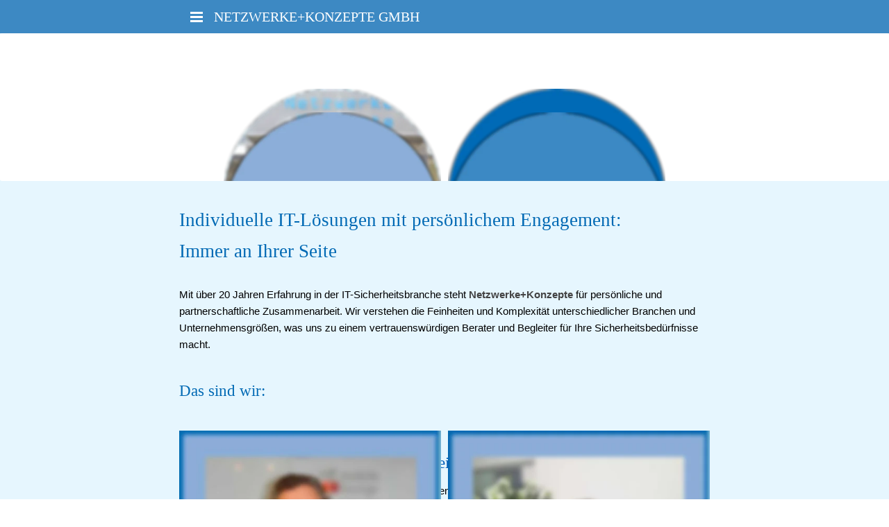

--- FILE ---
content_type: text/html
request_url: https://netzwerke-konzepte.de/it---shop
body_size: 179127
content:
<!DOCTYPE html>
<html lang="de" class=" cw-server-render-desktop chayns--desktop release" prefix="og: http://ogp.me/ns#" translate="no">
    <head>
      <meta charset="UTF-8">
      <meta name="viewport" content="width=device-width, initial-scale=1.0, user-scalable=no, minimum-scale=1, maximum-scale=1" />
      <meta http-equiv="X-UA-Compatible" content="ie=edge">
      <meta name="theme-color" content="#3d89c3" />

      <link rel="dns-prefetch" href="https://cube.tobit.cloud"/>
      <link rel="dns-prefetch" href="https://tsimg.cloud"/>
      <link rel="dns-prefetch" href="https://api.chayns-static.space"/>
      <link rel="dns-prefetch" href="https://tapp.chayns-static.space"/>
      
      <script type="application/ld+json">[{"@context":"https://schema.org","@type":"Organization","@id":"https://netzwerke-konzepte.de","url":"https://netzwerke-konzepte.de","logo":{"@type":"ImageObject","@id":"https://sub60.tobit.com/l/94108-04263?size=144","url":"https://sub60.tobit.com/l/94108-04263?size=144"}}]</script><meta property="og:url" content="https://netzwerke-konzepte.de/it---shop"/><meta property="og:type" content="website"/><meta name="twitter:card" content="summary_large_image"/><meta name="description" content="Mit über 20 Jahren Erfahrung in der IT-Sicherheitsbranche steht Netzwerke+Konzepte für persönliche und partnerschaftliche Zusammenarbeit."/><meta property="og:description" content="Mit über 20 Jahren Erfahrung in der IT-Sicherheitsbranche steht Netzwerke+Konzepte für persönliche und partnerschaftliche Zusammenarbeit."/><meta property="og:title" content="Individuelle IT-Lösungen mit persönlichem Engagement"/><title>Individuelle IT-Lösungen mit persönlichem Engagement</title><meta property="og:image" content="https://tsimg.cloud/94108-04263/4375d4a500509d1dc7fdb161c1f8d157b389cb09_w286.jpg"/><meta name="fb:app_id" content="472449496108149"/><meta name="title" content="Individuelle IT-Lösungen mit persönlichem Engagement"/><meta name="keywords" content="IT,Sicherheit,Lösungen,Referenzen,Dienstleistungen,Netzwerke,Konzepte,Sprechen,Expertise,Gefahren"/>
      

      

      
      

        <link rel="icon" href="https://tsimg.cloud/94108-04263/profile_w144-h144.png" type="image/png">
      <link rel="apple-touch-icon" sizes="57x57" href="https://tsimg.cloud/94108-04263/profile_w57-h57.png" />
<link rel="apple-touch-icon" sizes="76x76" href="https://tsimg.cloud/94108-04263/profile_w76-h76.png" />
<link rel="apple-touch-icon" sizes="114x114" href="https://tsimg.cloud/94108-04263/profile_w114-h114.png" />
<link rel="apple-touch-icon" sizes="228x228" href="https://tsimg.cloud/94108-04263/profile_w228-h228.png" />
<link rel="icon" href="https://tsimg.cloud/94108-04263/profile_w48-h48.png" sizes="48x48" type="image/png">
<link rel="icon" href="https://tsimg.cloud/94108-04263/profile_w96-h96.png" sizes="96x96" type="image/png">
<link rel="icon" href="https://tsimg.cloud/94108-04263/profile_w128-h128.png" sizes="128x128" type="image/png">
<link rel="icon" href="https://tsimg.cloud/94108-04263/profile_w144-h144.png" sizes="144x144" type="image/png">
<link rel="icon" href="https://tsimg.cloud/94108-04263/profile_w192-h192.png" sizes="192x192" type="image/png">
      <link id="chaynsApiCss" rel="stylesheet" type="text/css" href="https://style.tobit.cloud/css/v4.2/?siteId=94108-04263">

      <link rel="stylesheet" href="https://chayns-res.tobit.com/API/v3.1/dialog/css/dialog.css" media="print" onload="this.media='all'">
     
      <link data-chunk="index.client" rel="stylesheet" href="/static/css/index.client.001afd41.im.css"><style data-styled="true" data-styled-version="6.1.18">.bHuGqz{color:var(--chayns-color--text);--chayns-color--100:#ffffff;--chayns-color-rgb--100:255,255,255;--chayns-color--101:#e6f6fe;--chayns-color-rgb--101:230,246,254;--chayns-color--102:#cdeefd;--chayns-color-rgb--102:205,238,253;--chayns-color--103:#b3e5fc;--chayns-color-rgb--103:179,229,252;--chayns-color--104:#9addfb;--chayns-color-rgb--104:154,221,251;--chayns-color--105:#81d4fa;--chayns-color-rgb--105:129,212,250;--chayns-color--106:#68cbf8;--chayns-color-rgb--106:104,203,248;--chayns-color--107:#4fc3f7;--chayns-color-rgb--107:79,195,247;--chayns-color--108:#35baf6;--chayns-color-rgb--108:53,186,246;--chayns-color--109:#1cb2f5;--chayns-color-rgb--109:28,178,245;--chayns-color--200:#e4e4e4;--chayns-color-rgb--200:228,228,228;--chayns-color--201:#cedee6;--chayns-color-rgb--201:206,222,230;--chayns-color--202:#b7d8e7;--chayns-color-rgb--202:183,216,231;--chayns-color--203:#a1d2e9;--chayns-color-rgb--203:161,210,233;--chayns-color--204:#8accea;--chayns-color-rgb--204:138,204,234;--chayns-color--205:#74c7ec;--chayns-color-rgb--205:116,199,236;--chayns-color--206:#5dc1ee;--chayns-color-rgb--206:93,193,238;--chayns-color--207:#47bbef;--chayns-color-rgb--207:71,187,239;--chayns-color--208:#30b5f1;--chayns-color-rgb--208:48,181,241;--chayns-color--209:#19aff2;--chayns-color-rgb--209:25,175,242;--chayns-color--300:#242424;--chayns-color-rgb--300:36,36,36;--chayns-color--301:#213139;--chayns-color-rgb--301:33,49,57;--chayns-color--302:#1d3f4e;--chayns-color-rgb--302:29,63,78;--chayns-color--303:#1a4c62;--chayns-color-rgb--303:26,76,98;--chayns-color--304:#175977;--chayns-color-rgb--304:23,89,119;--chayns-color--305:#14678c;--chayns-color-rgb--305:20,103,140;--chayns-color--306:#1074a1;--chayns-color-rgb--306:16,116,161;--chayns-color--307:#0d81b6;--chayns-color-rgb--307:13,129,182;--chayns-color--308:#0a8eca;--chayns-color-rgb--308:10,142,202;--chayns-color--309:#069cdf;--chayns-color-rgb--309:6,156,223;--chayns-color--400:#ffffff;--chayns-color-rgb--400:255,255,255;--chayns-color--401:#e6f6fe;--chayns-color-rgb--401:230,246,254;--chayns-color--402:#cdeefd;--chayns-color-rgb--402:205,238,253;--chayns-color--403:#b3e5fc;--chayns-color-rgb--403:179,229,252;--chayns-color--404:#9addfb;--chayns-color-rgb--404:154,221,251;--chayns-color--405:#81d4fa;--chayns-color-rgb--405:129,212,250;--chayns-color--406:#68cbf8;--chayns-color-rgb--406:104,203,248;--chayns-color--407:#4fc3f7;--chayns-color-rgb--407:79,195,247;--chayns-color--408:#35baf6;--chayns-color-rgb--408:53,186,246;--chayns-color--409:#1cb2f5;--chayns-color-rgb--409:28,178,245;--chayns-color--000:#ffffff;--chayns-color-rgb--000:255,255,255;--chayns-color--001:#f7f7f7;--chayns-color-rgb--001:247,247,247;--chayns-color--002:#e6e6e6;--chayns-color-rgb--002:230,230,230;--chayns-color--003:#bfbfbf;--chayns-color-rgb--003:191,191,191;--chayns-color--004:#999999;--chayns-color-rgb--004:153,153,153;--chayns-color--005:#808080;--chayns-color-rgb--005:128,128,128;--chayns-color--006:#666666;--chayns-color-rgb--006:102,102,102;--chayns-color--007:#404040;--chayns-color-rgb--007:64,64,64;--chayns-color--008:#191919;--chayns-color-rgb--008:25,25,25;--chayns-color--009:#000000;--chayns-color-rgb--009:0,0,0;--chayns-color--secondary-100:#ffffff;--chayns-color-rgb--secondary-100:255,255,255;--chayns-color--secondary-101:#e6f6fe;--chayns-color-rgb--secondary-101:230,246,254;--chayns-color--secondary-102:#cdeefd;--chayns-color-rgb--secondary-102:205,238,253;--chayns-color--secondary-103:#b3e5fc;--chayns-color-rgb--secondary-103:179,229,252;--chayns-color--secondary-104:#9addfb;--chayns-color-rgb--secondary-104:154,221,251;--chayns-color--secondary-105:#81d4fa;--chayns-color-rgb--secondary-105:129,212,250;--chayns-color--secondary-106:#68cbf8;--chayns-color-rgb--secondary-106:104,203,248;--chayns-color--secondary-107:#4fc3f7;--chayns-color-rgb--secondary-107:79,195,247;--chayns-color--secondary-108:#35baf6;--chayns-color-rgb--secondary-108:53,186,246;--chayns-color--secondary-109:#1cb2f5;--chayns-color-rgb--secondary-109:28,178,245;--chayns-color--secondary-200:#e4e4e4;--chayns-color-rgb--secondary-200:228,228,228;--chayns-color--secondary-201:#cedee6;--chayns-color-rgb--secondary-201:206,222,230;--chayns-color--secondary-202:#b7d8e7;--chayns-color-rgb--secondary-202:183,216,231;--chayns-color--secondary-203:#a1d2e9;--chayns-color-rgb--secondary-203:161,210,233;--chayns-color--secondary-204:#8accea;--chayns-color-rgb--secondary-204:138,204,234;--chayns-color--secondary-205:#74c7ec;--chayns-color-rgb--secondary-205:116,199,236;--chayns-color--secondary-206:#5dc1ee;--chayns-color-rgb--secondary-206:93,193,238;--chayns-color--secondary-207:#47bbef;--chayns-color-rgb--secondary-207:71,187,239;--chayns-color--secondary-208:#30b5f1;--chayns-color-rgb--secondary-208:48,181,241;--chayns-color--secondary-209:#19aff2;--chayns-color-rgb--secondary-209:25,175,242;--chayns-color--secondary-300:#242424;--chayns-color-rgb--secondary-300:36,36,36;--chayns-color--secondary-301:#213139;--chayns-color-rgb--secondary-301:33,49,57;--chayns-color--secondary-302:#1d3f4e;--chayns-color-rgb--secondary-302:29,63,78;--chayns-color--secondary-303:#1a4c62;--chayns-color-rgb--secondary-303:26,76,98;--chayns-color--secondary-304:#175977;--chayns-color-rgb--secondary-304:23,89,119;--chayns-color--secondary-305:#14678c;--chayns-color-rgb--secondary-305:20,103,140;--chayns-color--secondary-306:#1074a1;--chayns-color-rgb--secondary-306:16,116,161;--chayns-color--secondary-307:#0d81b6;--chayns-color-rgb--secondary-307:13,129,182;--chayns-color--secondary-308:#0a8eca;--chayns-color-rgb--secondary-308:10,142,202;--chayns-color--secondary-309:#069cdf;--chayns-color-rgb--secondary-309:6,156,223;--chayns-color--secondary-400:#ffffff;--chayns-color-rgb--secondary-400:255,255,255;--chayns-color--secondary-401:#f6f6f6;--chayns-color-rgb--secondary-401:246,246,246;--chayns-color--secondary-402:#eeeeee;--chayns-color-rgb--secondary-402:238,238,238;--chayns-color--secondary-403:#e5e5e5;--chayns-color-rgb--secondary-403:229,229,229;--chayns-color--secondary-404:#dcdcdc;--chayns-color-rgb--secondary-404:220,220,220;--chayns-color--secondary-405:#d4d4d4;--chayns-color-rgb--secondary-405:212,212,212;--chayns-color--secondary-406:#cbcbcb;--chayns-color-rgb--secondary-406:203,203,203;--chayns-color--secondary-407:#c2c2c2;--chayns-color-rgb--secondary-407:194,194,194;--chayns-color--secondary-408:#b9b9b9;--chayns-color-rgb--secondary-408:185,185,185;--chayns-color--secondary-409:#b1b1b1;--chayns-color-rgb--secondary-409:177,177,177;--chayns-color--primary:#03a9f4;--chayns-color-rgb--primary:3,169,244;--chayns-color--secondary:#03a9f4;--chayns-color-rgb--secondary:3,169,244;--chayns-color--headline:#03a9f4;--chayns-color-rgb--headline:3,169,244;--chayns-color--headline-1:#666666;--chayns-color-rgb--headline-1:102,102,102;--chayns-color--headline-2:#666666;--chayns-color-rgb--headline-2:102,102,102;--chayns-color--headline-3:#666666;--chayns-color-rgb--headline-3:102,102,102;--chayns-color--headline-4:#666666;--chayns-color-rgb--headline-4:102,102,102;--chayns-color--headline-5:#03a9f4;--chayns-color-rgb--headline-5:3,169,244;--chayns-color--text:#000000;--chayns-color-rgb--text:0,0,0;--chayns-color--footer:#b7b7b7;--chayns-color-rgb--footer:183,183,183;--chayns-color--cw-body-background:#e6f6fe;--chayns-color-rgb--cw-body-background:230,246,254;--chayns-color--red:#976464;--chayns-color-rgb--red:151,100,100;--chayns-color--green:#349044;--chayns-color-rgb--green:52,144,68;--chayns-color--wrong:#96060B;--chayns-color-rgb--wrong:150,6,11;--chayns-color--depend-on-brightness:#03a9f4;--chayns-color-rgb--depend-on-brightness:3,169,244;--chayns-color--red-1:#5a0303;--chayns-color-rgb--red-1:90,3,3;--chayns-color--red-2:#96060b;--chayns-color-rgb--red-2:150,6,11;--chayns-color--red-3:#ca8181;--chayns-color-rgb--red-3:202,129,129;--chayns-color--red-4:#e9cccc;--chayns-color-rgb--red-4:233,204,204;--chayns-color--yellow-1:#9F5F00;--chayns-color-rgb--yellow-1:159,95,0;--chayns-color--yellow-2:#FF9800;--chayns-color-rgb--yellow-2:255,152,0;--chayns-color--yellow-3:#FFB74D;--chayns-color-rgb--yellow-3:255,183,77;--chayns-color--yellow-4:#FFF3E0;--chayns-color-rgb--yellow-4:255,243,224;--chayns-color--green-1:#074709;--chayns-color-rgb--green-1:7,71,9;--chayns-color--green-2:#0e7710;--chayns-color-rgb--green-2:14,119,16;--chayns-color--green-3:#85ba87;--chayns-color-rgb--green-3:133,186,135;--chayns-color--green-4:#cde3ce;--chayns-color-rgb--green-4:205,227,206;}/*!sc*/
data-styled.g49[id="sc-eRJQtA"]{content:"bHuGqz,"}/*!sc*/
.ellipsis{overflow:hidden;text-overflow:ellipsis;white-space:nowrap;}/*!sc*/
footer{font-size:0.85rem;color:#888;margin:10px 0 0;}/*!sc*/
footer a{color:#888;letter-spacing:-0.3px;}/*!sc*/
data-styled.g50[id="sc-global-vzyDb1"]{content:"sc-global-vzyDb1,"}/*!sc*/
.ckWcAT{position:relative;padding:0px;}/*!sc*/
.ckWcAT .color-scheme-provider :is(h1,.h1, h2, .h2, h3, .h3, h4, .h4, h5, .h5, h6, .h6):first-child{margin-top:0;}/*!sc*/
data-styled.g181[id="sc-tNJLU"]{content:"ckWcAT,"}/*!sc*/
*,*::before,*::after{box-sizing:border-box;}/*!sc*/
data-styled.g182[id="sc-global-bZiEUh1"]{content:"sc-global-bZiEUh1,"}/*!sc*/
</style>

    </head>
    <body>
      <script>
        if (!/messagePlugin|customtappiframe|^mobileView$|^$/i.test(window.name)) {
            window.name = "";
        }
      </script>
      

      <style data-styled="true" data-styled-version="6.1.17">.ktPUSb{color:var(--chayns-color--text);--chayns-color--100:#ffffff;--chayns-color-rgb--100:255,255,255;--chayns-color--101:#e6f6fe;--chayns-color-rgb--101:230,246,254;--chayns-color--102:#cdeefd;--chayns-color-rgb--102:205,238,253;--chayns-color--103:#b3e5fc;--chayns-color-rgb--103:179,229,252;--chayns-color--104:#9addfb;--chayns-color-rgb--104:154,221,251;--chayns-color--105:#81d4fa;--chayns-color-rgb--105:129,212,250;--chayns-color--106:#68cbf8;--chayns-color-rgb--106:104,203,248;--chayns-color--107:#4fc3f7;--chayns-color-rgb--107:79,195,247;--chayns-color--108:#35baf6;--chayns-color-rgb--108:53,186,246;--chayns-color--109:#1cb2f5;--chayns-color-rgb--109:28,178,245;--chayns-color--200:#e4e4e4;--chayns-color-rgb--200:228,228,228;--chayns-color--201:#cedee6;--chayns-color-rgb--201:206,222,230;--chayns-color--202:#b7d8e7;--chayns-color-rgb--202:183,216,231;--chayns-color--203:#a1d2e9;--chayns-color-rgb--203:161,210,233;--chayns-color--204:#8accea;--chayns-color-rgb--204:138,204,234;--chayns-color--205:#74c7ec;--chayns-color-rgb--205:116,199,236;--chayns-color--206:#5dc1ee;--chayns-color-rgb--206:93,193,238;--chayns-color--207:#47bbef;--chayns-color-rgb--207:71,187,239;--chayns-color--208:#30b5f1;--chayns-color-rgb--208:48,181,241;--chayns-color--209:#19aff2;--chayns-color-rgb--209:25,175,242;--chayns-color--300:#242424;--chayns-color-rgb--300:36,36,36;--chayns-color--301:#213139;--chayns-color-rgb--301:33,49,57;--chayns-color--302:#1d3f4e;--chayns-color-rgb--302:29,63,78;--chayns-color--303:#1a4c62;--chayns-color-rgb--303:26,76,98;--chayns-color--304:#175977;--chayns-color-rgb--304:23,89,119;--chayns-color--305:#14678c;--chayns-color-rgb--305:20,103,140;--chayns-color--306:#1074a1;--chayns-color-rgb--306:16,116,161;--chayns-color--307:#0d81b6;--chayns-color-rgb--307:13,129,182;--chayns-color--308:#0a8eca;--chayns-color-rgb--308:10,142,202;--chayns-color--309:#069cdf;--chayns-color-rgb--309:6,156,223;--chayns-color--400:#ffffff;--chayns-color-rgb--400:255,255,255;--chayns-color--401:#e6f6fe;--chayns-color-rgb--401:230,246,254;--chayns-color--402:#cdeefd;--chayns-color-rgb--402:205,238,253;--chayns-color--403:#b3e5fc;--chayns-color-rgb--403:179,229,252;--chayns-color--404:#9addfb;--chayns-color-rgb--404:154,221,251;--chayns-color--405:#81d4fa;--chayns-color-rgb--405:129,212,250;--chayns-color--406:#68cbf8;--chayns-color-rgb--406:104,203,248;--chayns-color--407:#4fc3f7;--chayns-color-rgb--407:79,195,247;--chayns-color--408:#35baf6;--chayns-color-rgb--408:53,186,246;--chayns-color--409:#1cb2f5;--chayns-color-rgb--409:28,178,245;--chayns-color--000:#ffffff;--chayns-color-rgb--000:255,255,255;--chayns-color--001:#f7f7f7;--chayns-color-rgb--001:247,247,247;--chayns-color--002:#e6e6e6;--chayns-color-rgb--002:230,230,230;--chayns-color--003:#bfbfbf;--chayns-color-rgb--003:191,191,191;--chayns-color--004:#999999;--chayns-color-rgb--004:153,153,153;--chayns-color--005:#808080;--chayns-color-rgb--005:128,128,128;--chayns-color--006:#666666;--chayns-color-rgb--006:102,102,102;--chayns-color--007:#404040;--chayns-color-rgb--007:64,64,64;--chayns-color--008:#191919;--chayns-color-rgb--008:25,25,25;--chayns-color--009:#000000;--chayns-color-rgb--009:0,0,0;--chayns-color--secondary-100:#ffffff;--chayns-color-rgb--secondary-100:255,255,255;--chayns-color--secondary-101:#e6f6fe;--chayns-color-rgb--secondary-101:230,246,254;--chayns-color--secondary-102:#cdeefd;--chayns-color-rgb--secondary-102:205,238,253;--chayns-color--secondary-103:#b3e5fc;--chayns-color-rgb--secondary-103:179,229,252;--chayns-color--secondary-104:#9addfb;--chayns-color-rgb--secondary-104:154,221,251;--chayns-color--secondary-105:#81d4fa;--chayns-color-rgb--secondary-105:129,212,250;--chayns-color--secondary-106:#68cbf8;--chayns-color-rgb--secondary-106:104,203,248;--chayns-color--secondary-107:#4fc3f7;--chayns-color-rgb--secondary-107:79,195,247;--chayns-color--secondary-108:#35baf6;--chayns-color-rgb--secondary-108:53,186,246;--chayns-color--secondary-109:#1cb2f5;--chayns-color-rgb--secondary-109:28,178,245;--chayns-color--secondary-200:#e4e4e4;--chayns-color-rgb--secondary-200:228,228,228;--chayns-color--secondary-201:#cedee6;--chayns-color-rgb--secondary-201:206,222,230;--chayns-color--secondary-202:#b7d8e7;--chayns-color-rgb--secondary-202:183,216,231;--chayns-color--secondary-203:#a1d2e9;--chayns-color-rgb--secondary-203:161,210,233;--chayns-color--secondary-204:#8accea;--chayns-color-rgb--secondary-204:138,204,234;--chayns-color--secondary-205:#74c7ec;--chayns-color-rgb--secondary-205:116,199,236;--chayns-color--secondary-206:#5dc1ee;--chayns-color-rgb--secondary-206:93,193,238;--chayns-color--secondary-207:#47bbef;--chayns-color-rgb--secondary-207:71,187,239;--chayns-color--secondary-208:#30b5f1;--chayns-color-rgb--secondary-208:48,181,241;--chayns-color--secondary-209:#19aff2;--chayns-color-rgb--secondary-209:25,175,242;--chayns-color--secondary-300:#242424;--chayns-color-rgb--secondary-300:36,36,36;--chayns-color--secondary-301:#213139;--chayns-color-rgb--secondary-301:33,49,57;--chayns-color--secondary-302:#1d3f4e;--chayns-color-rgb--secondary-302:29,63,78;--chayns-color--secondary-303:#1a4c62;--chayns-color-rgb--secondary-303:26,76,98;--chayns-color--secondary-304:#175977;--chayns-color-rgb--secondary-304:23,89,119;--chayns-color--secondary-305:#14678c;--chayns-color-rgb--secondary-305:20,103,140;--chayns-color--secondary-306:#1074a1;--chayns-color-rgb--secondary-306:16,116,161;--chayns-color--secondary-307:#0d81b6;--chayns-color-rgb--secondary-307:13,129,182;--chayns-color--secondary-308:#0a8eca;--chayns-color-rgb--secondary-308:10,142,202;--chayns-color--secondary-309:#069cdf;--chayns-color-rgb--secondary-309:6,156,223;--chayns-color--secondary-400:#ffffff;--chayns-color-rgb--secondary-400:255,255,255;--chayns-color--secondary-401:#f6f6f6;--chayns-color-rgb--secondary-401:246,246,246;--chayns-color--secondary-402:#eeeeee;--chayns-color-rgb--secondary-402:238,238,238;--chayns-color--secondary-403:#e5e5e5;--chayns-color-rgb--secondary-403:229,229,229;--chayns-color--secondary-404:#dcdcdc;--chayns-color-rgb--secondary-404:220,220,220;--chayns-color--secondary-405:#d4d4d4;--chayns-color-rgb--secondary-405:212,212,212;--chayns-color--secondary-406:#cbcbcb;--chayns-color-rgb--secondary-406:203,203,203;--chayns-color--secondary-407:#c2c2c2;--chayns-color-rgb--secondary-407:194,194,194;--chayns-color--secondary-408:#b9b9b9;--chayns-color-rgb--secondary-408:185,185,185;--chayns-color--secondary-409:#b1b1b1;--chayns-color-rgb--secondary-409:177,177,177;--chayns-color--primary:#03a9f4;--chayns-color-rgb--primary:3,169,244;--chayns-color--secondary:#03a9f4;--chayns-color-rgb--secondary:3,169,244;--chayns-color--headline:#03a9f4;--chayns-color-rgb--headline:3,169,244;--chayns-color--headline-1:#666666;--chayns-color-rgb--headline-1:102,102,102;--chayns-color--headline-2:#666666;--chayns-color-rgb--headline-2:102,102,102;--chayns-color--headline-3:#666666;--chayns-color-rgb--headline-3:102,102,102;--chayns-color--headline-4:#666666;--chayns-color-rgb--headline-4:102,102,102;--chayns-color--headline-5:#03a9f4;--chayns-color-rgb--headline-5:3,169,244;--chayns-color--text:#000000;--chayns-color-rgb--text:0,0,0;--chayns-color--footer:#b7b7b7;--chayns-color-rgb--footer:183,183,183;--chayns-color--cw-body-background:#e6f6fe;--chayns-color-rgb--cw-body-background:230,246,254;--chayns-color--red:#976464;--chayns-color-rgb--red:151,100,100;--chayns-color--green:#349044;--chayns-color-rgb--green:52,144,68;--chayns-color--wrong:#96060B;--chayns-color-rgb--wrong:150,6,11;--chayns-color--depend-on-brightness:#03a9f4;--chayns-color-rgb--depend-on-brightness:3,169,244;--chayns-color--red-1:#5a0303;--chayns-color-rgb--red-1:90,3,3;--chayns-color--red-2:#96060b;--chayns-color-rgb--red-2:150,6,11;--chayns-color--red-3:#ca8181;--chayns-color-rgb--red-3:202,129,129;--chayns-color--red-4:#e9cccc;--chayns-color-rgb--red-4:233,204,204;--chayns-color--yellow-1:#9F5F00;--chayns-color-rgb--yellow-1:159,95,0;--chayns-color--yellow-2:#FF9800;--chayns-color-rgb--yellow-2:255,152,0;--chayns-color--yellow-3:#FFB74D;--chayns-color-rgb--yellow-3:255,183,77;--chayns-color--yellow-4:#FFF3E0;--chayns-color-rgb--yellow-4:255,243,224;--chayns-color--green-1:#074709;--chayns-color-rgb--green-1:7,71,9;--chayns-color--green-2:#0e7710;--chayns-color-rgb--green-2:14,119,16;--chayns-color--green-3:#85ba87;--chayns-color-rgb--green-3:133,186,135;--chayns-color--green-4:#cde3ce;--chayns-color-rgb--green-4:205,227,206;}/*!sc*/
.ktPUSb .color-scheme-provider :is(h1,.h1, h2, .h2, h3, .h3, h4, .h4, h5, .h5, h6, .h6):first-child{margin-top:0;}/*!sc*/
data-styled.g108[id="sc-icsLOd"]{content:"ktPUSb,"}/*!sc*/
.ellipsis{overflow:hidden;text-overflow:ellipsis;white-space:nowrap;}/*!sc*/
footer{font-size:0.85rem;color:#888;margin:10px 0 0;}/*!sc*/
footer a{color:#888;letter-spacing:-0.3px;}/*!sc*/
data-styled.g109[id="sc-global-vzyDb1"]{content:"sc-global-vzyDb1,"}/*!sc*/
.dMLYKf{width:100%;height:auto;aspect-ratio:1/1;transition:border-radius .3s ease;}/*!sc*/
.kKGPBg{width:100%;height:auto;aspect-ratio:2/5;transition:border-radius .3s ease;}/*!sc*/
.hsNYfa{width:100%;height:auto;aspect-ratio:2000/267;transition:border-radius .3s ease;}/*!sc*/
.cHhziL{width:100%;height:auto;aspect-ratio:200/200;transition:border-radius .3s ease;}/*!sc*/
.dhvsuL{width:100%;height:auto;aspect-ratio:201/201;transition:border-radius .3s ease;}/*!sc*/
data-styled.g312[id="sc-bHJwwm"]{content:"dMLYKf,kKGPBg,hsNYfa,cHhziL,dhvsuL,"}/*!sc*/
.bAkelc{position:relative;display:inline-block;max-width:100%;width:100%;height:auto;aspect-ratio:1/1;}/*!sc*/
.bAkelc .sc-bHJwwm{position:absolute;}/*!sc*/
.exzaxT{position:relative;display:inline-block;max-width:100%;width:100%;height:auto;aspect-ratio:2/5;}/*!sc*/
.exzaxT .sc-bHJwwm{position:absolute;}/*!sc*/
.jLlYzB{position:relative;display:inline-block;max-width:100%;width:100%;height:auto;aspect-ratio:2000/267;}/*!sc*/
.jLlYzB .sc-bHJwwm{position:absolute;}/*!sc*/
data-styled.g315[id="sc-hBMrPC"]{content:"bAkelc,exzaxT,jLlYzB,"}/*!sc*/
.ellipsis{overflow:hidden;text-overflow:ellipsis;white-space:nowrap;}/*!sc*/
footer{font-size:0.85rem;color:#888;margin:10px 0 0;}/*!sc*/
footer a{color:#888;letter-spacing:-0.3px;}/*!sc*/
data-styled.g320[id="sc-global-vzyDb2"]{content:"sc-global-vzyDb2,"}/*!sc*/
.ellipsis{overflow:hidden;text-overflow:ellipsis;white-space:nowrap;}/*!sc*/
footer{font-size:0.85rem;color:#888;margin:10px 0 0;}/*!sc*/
footer a{color:#888;letter-spacing:-0.3px;}/*!sc*/
data-styled.g321[id="sc-global-vzyDb3"]{content:"sc-global-vzyDb3,"}/*!sc*/
.ellipsis{overflow:hidden;text-overflow:ellipsis;white-space:nowrap;}/*!sc*/
footer{font-size:0.85rem;color:#888;margin:10px 0 0;}/*!sc*/
footer a{color:#888;letter-spacing:-0.3px;}/*!sc*/
data-styled.g322[id="sc-global-vzyDb4"]{content:"sc-global-vzyDb4,"}/*!sc*/
.ellipsis{overflow:hidden;text-overflow:ellipsis;white-space:nowrap;}/*!sc*/
footer{font-size:0.85rem;color:#888;margin:10px 0 0;}/*!sc*/
footer a{color:#888;letter-spacing:-0.3px;}/*!sc*/
data-styled.g323[id="sc-global-vzyDb5"]{content:"sc-global-vzyDb5,"}/*!sc*/
.ellipsis{overflow:hidden;text-overflow:ellipsis;white-space:nowrap;}/*!sc*/
footer{font-size:0.85rem;color:#888;margin:10px 0 0;}/*!sc*/
footer a{color:#888;letter-spacing:-0.3px;}/*!sc*/
data-styled.g324[id="sc-global-vzyDb6"]{content:"sc-global-vzyDb6,"}/*!sc*/
.ellipsis{overflow:hidden;text-overflow:ellipsis;white-space:nowrap;}/*!sc*/
footer{font-size:0.85rem;color:#888;margin:10px 0 0;}/*!sc*/
footer a{color:#888;letter-spacing:-0.3px;}/*!sc*/
data-styled.g325[id="sc-global-vzyDb7"]{content:"sc-global-vzyDb7,"}/*!sc*/
.ellipsis{overflow:hidden;text-overflow:ellipsis;white-space:nowrap;}/*!sc*/
footer{font-size:0.85rem;color:#888;margin:10px 0 0;}/*!sc*/
footer a{color:#888;letter-spacing:-0.3px;}/*!sc*/
data-styled.g326[id="sc-global-vzyDb8"]{content:"sc-global-vzyDb8,"}/*!sc*/
.ellipsis{overflow:hidden;text-overflow:ellipsis;white-space:nowrap;}/*!sc*/
footer{font-size:0.85rem;color:#888;margin:10px 0 0;}/*!sc*/
footer a{color:#888;letter-spacing:-0.3px;}/*!sc*/
data-styled.g327[id="sc-global-vzyDb9"]{content:"sc-global-vzyDb9,"}/*!sc*/
.ellipsis{overflow:hidden;text-overflow:ellipsis;white-space:nowrap;}/*!sc*/
footer{font-size:0.85rem;color:#888;margin:10px 0 0;}/*!sc*/
footer a{color:#888;letter-spacing:-0.3px;}/*!sc*/
data-styled.g328[id="sc-global-vzyDb10"]{content:"sc-global-vzyDb10,"}/*!sc*/
.ellipsis{overflow:hidden;text-overflow:ellipsis;white-space:nowrap;}/*!sc*/
footer{font-size:0.85rem;color:#888;margin:10px 0 0;}/*!sc*/
footer a{color:#888;letter-spacing:-0.3px;}/*!sc*/
data-styled.g329[id="sc-global-vzyDb11"]{content:"sc-global-vzyDb11,"}/*!sc*/
.ellipsis{overflow:hidden;text-overflow:ellipsis;white-space:nowrap;}/*!sc*/
footer{font-size:0.85rem;color:#888;margin:10px 0 0;}/*!sc*/
footer a{color:#888;letter-spacing:-0.3px;}/*!sc*/
data-styled.g330[id="sc-global-vzyDb12"]{content:"sc-global-vzyDb12,"}/*!sc*/
.ellipsis{overflow:hidden;text-overflow:ellipsis;white-space:nowrap;}/*!sc*/
footer{font-size:0.85rem;color:#888;margin:10px 0 0;}/*!sc*/
footer a{color:#888;letter-spacing:-0.3px;}/*!sc*/
data-styled.g331[id="sc-global-vzyDb13"]{content:"sc-global-vzyDb13,"}/*!sc*/
.ellipsis{overflow:hidden;text-overflow:ellipsis;white-space:nowrap;}/*!sc*/
footer{font-size:0.85rem;color:#888;margin:10px 0 0;}/*!sc*/
footer a{color:#888;letter-spacing:-0.3px;}/*!sc*/
data-styled.g332[id="sc-global-vzyDb14"]{content:"sc-global-vzyDb14,"}/*!sc*/
.ellipsis{overflow:hidden;text-overflow:ellipsis;white-space:nowrap;}/*!sc*/
footer{font-size:0.85rem;color:#888;margin:10px 0 0;}/*!sc*/
footer a{color:#888;letter-spacing:-0.3px;}/*!sc*/
data-styled.g333[id="sc-global-vzyDb15"]{content:"sc-global-vzyDb15,"}/*!sc*/
.ellipsis{overflow:hidden;text-overflow:ellipsis;white-space:nowrap;}/*!sc*/
footer{font-size:0.85rem;color:#888;margin:10px 0 0;}/*!sc*/
footer a{color:#888;letter-spacing:-0.3px;}/*!sc*/
data-styled.g334[id="sc-global-vzyDb16"]{content:"sc-global-vzyDb16,"}/*!sc*/
.ellipsis{overflow:hidden;text-overflow:ellipsis;white-space:nowrap;}/*!sc*/
footer{font-size:0.85rem;color:#888;margin:10px 0 0;}/*!sc*/
footer a{color:#888;letter-spacing:-0.3px;}/*!sc*/
data-styled.g335[id="sc-global-vzyDb17"]{content:"sc-global-vzyDb17,"}/*!sc*/
.ellipsis{overflow:hidden;text-overflow:ellipsis;white-space:nowrap;}/*!sc*/
footer{font-size:0.85rem;color:#888;margin:10px 0 0;}/*!sc*/
footer a{color:#888;letter-spacing:-0.3px;}/*!sc*/
data-styled.g336[id="sc-global-vzyDb18"]{content:"sc-global-vzyDb18,"}/*!sc*/
.ellipsis{overflow:hidden;text-overflow:ellipsis;white-space:nowrap;}/*!sc*/
footer{font-size:0.85rem;color:#888;margin:10px 0 0;}/*!sc*/
footer a{color:#888;letter-spacing:-0.3px;}/*!sc*/
data-styled.g337[id="sc-global-vzyDb19"]{content:"sc-global-vzyDb19,"}/*!sc*/
.ellipsis{overflow:hidden;text-overflow:ellipsis;white-space:nowrap;}/*!sc*/
footer{font-size:0.85rem;color:#888;margin:10px 0 0;}/*!sc*/
footer a{color:#888;letter-spacing:-0.3px;}/*!sc*/
data-styled.g338[id="sc-global-vzyDb20"]{content:"sc-global-vzyDb20,"}/*!sc*/
.ellipsis{overflow:hidden;text-overflow:ellipsis;white-space:nowrap;}/*!sc*/
footer{font-size:0.85rem;color:#888;margin:10px 0 0;}/*!sc*/
footer a{color:#888;letter-spacing:-0.3px;}/*!sc*/
data-styled.g339[id="sc-global-vzyDb21"]{content:"sc-global-vzyDb21,"}/*!sc*/
.ellipsis{overflow:hidden;text-overflow:ellipsis;white-space:nowrap;}/*!sc*/
footer{font-size:0.85rem;color:#888;margin:10px 0 0;}/*!sc*/
footer a{color:#888;letter-spacing:-0.3px;}/*!sc*/
data-styled.g340[id="sc-global-vzyDb22"]{content:"sc-global-vzyDb22,"}/*!sc*/
.ellipsis{overflow:hidden;text-overflow:ellipsis;white-space:nowrap;}/*!sc*/
footer{font-size:0.85rem;color:#888;margin:10px 0 0;}/*!sc*/
footer a{color:#888;letter-spacing:-0.3px;}/*!sc*/
data-styled.g341[id="sc-global-vzyDb23"]{content:"sc-global-vzyDb23,"}/*!sc*/
.ellipsis{overflow:hidden;text-overflow:ellipsis;white-space:nowrap;}/*!sc*/
footer{font-size:0.85rem;color:#888;margin:10px 0 0;}/*!sc*/
footer a{color:#888;letter-spacing:-0.3px;}/*!sc*/
data-styled.g342[id="sc-global-vzyDb24"]{content:"sc-global-vzyDb24,"}/*!sc*/
.ellipsis{overflow:hidden;text-overflow:ellipsis;white-space:nowrap;}/*!sc*/
footer{font-size:0.85rem;color:#888;margin:10px 0 0;}/*!sc*/
footer a{color:#888;letter-spacing:-0.3px;}/*!sc*/
data-styled.g343[id="sc-global-vzyDb25"]{content:"sc-global-vzyDb25,"}/*!sc*/
.ellipsis{overflow:hidden;text-overflow:ellipsis;white-space:nowrap;}/*!sc*/
footer{font-size:0.85rem;color:#888;margin:10px 0 0;}/*!sc*/
footer a{color:#888;letter-spacing:-0.3px;}/*!sc*/
data-styled.g344[id="sc-global-vzyDb26"]{content:"sc-global-vzyDb26,"}/*!sc*/
.ellipsis{overflow:hidden;text-overflow:ellipsis;white-space:nowrap;}/*!sc*/
footer{font-size:0.85rem;color:#888;margin:10px 0 0;}/*!sc*/
footer a{color:#888;letter-spacing:-0.3px;}/*!sc*/
data-styled.g345[id="sc-global-vzyDb27"]{content:"sc-global-vzyDb27,"}/*!sc*/
.ellipsis{overflow:hidden;text-overflow:ellipsis;white-space:nowrap;}/*!sc*/
footer{font-size:0.85rem;color:#888;margin:10px 0 0;}/*!sc*/
footer a{color:#888;letter-spacing:-0.3px;}/*!sc*/
data-styled.g346[id="sc-global-vzyDb28"]{content:"sc-global-vzyDb28,"}/*!sc*/
.ellipsis{overflow:hidden;text-overflow:ellipsis;white-space:nowrap;}/*!sc*/
footer{font-size:0.85rem;color:#888;margin:10px 0 0;}/*!sc*/
footer a{color:#888;letter-spacing:-0.3px;}/*!sc*/
data-styled.g347[id="sc-global-vzyDb29"]{content:"sc-global-vzyDb29,"}/*!sc*/
.ellipsis{overflow:hidden;text-overflow:ellipsis;white-space:nowrap;}/*!sc*/
footer{font-size:0.85rem;color:#888;margin:10px 0 0;}/*!sc*/
footer a{color:#888;letter-spacing:-0.3px;}/*!sc*/
data-styled.g348[id="sc-global-vzyDb30"]{content:"sc-global-vzyDb30,"}/*!sc*/
.ellipsis{overflow:hidden;text-overflow:ellipsis;white-space:nowrap;}/*!sc*/
footer{font-size:0.85rem;color:#888;margin:10px 0 0;}/*!sc*/
footer a{color:#888;letter-spacing:-0.3px;}/*!sc*/
data-styled.g349[id="sc-global-vzyDb31"]{content:"sc-global-vzyDb31,"}/*!sc*/
.ellipsis{overflow:hidden;text-overflow:ellipsis;white-space:nowrap;}/*!sc*/
footer{font-size:0.85rem;color:#888;margin:10px 0 0;}/*!sc*/
footer a{color:#888;letter-spacing:-0.3px;}/*!sc*/
data-styled.g350[id="sc-global-vzyDb32"]{content:"sc-global-vzyDb32,"}/*!sc*/
.ellipsis{overflow:hidden;text-overflow:ellipsis;white-space:nowrap;}/*!sc*/
footer{font-size:0.85rem;color:#888;margin:10px 0 0;}/*!sc*/
footer a{color:#888;letter-spacing:-0.3px;}/*!sc*/
data-styled.g351[id="sc-global-vzyDb33"]{content:"sc-global-vzyDb33,"}/*!sc*/
.ellipsis{overflow:hidden;text-overflow:ellipsis;white-space:nowrap;}/*!sc*/
footer{font-size:0.85rem;color:#888;margin:10px 0 0;}/*!sc*/
footer a{color:#888;letter-spacing:-0.3px;}/*!sc*/
data-styled.g352[id="sc-global-vzyDb34"]{content:"sc-global-vzyDb34,"}/*!sc*/
.ellipsis{overflow:hidden;text-overflow:ellipsis;white-space:nowrap;}/*!sc*/
footer{font-size:0.85rem;color:#888;margin:10px 0 0;}/*!sc*/
footer a{color:#888;letter-spacing:-0.3px;}/*!sc*/
data-styled.g353[id="sc-global-vzyDb35"]{content:"sc-global-vzyDb35,"}/*!sc*/
.ellipsis{overflow:hidden;text-overflow:ellipsis;white-space:nowrap;}/*!sc*/
footer{font-size:0.85rem;color:#888;margin:10px 0 0;}/*!sc*/
footer a{color:#888;letter-spacing:-0.3px;}/*!sc*/
data-styled.g354[id="sc-global-vzyDb36"]{content:"sc-global-vzyDb36,"}/*!sc*/
.ellipsis{overflow:hidden;text-overflow:ellipsis;white-space:nowrap;}/*!sc*/
footer{font-size:0.85rem;color:#888;margin:10px 0 0;}/*!sc*/
footer a{color:#888;letter-spacing:-0.3px;}/*!sc*/
data-styled.g355[id="sc-global-vzyDb37"]{content:"sc-global-vzyDb37,"}/*!sc*/
.ellipsis{overflow:hidden;text-overflow:ellipsis;white-space:nowrap;}/*!sc*/
footer{font-size:0.85rem;color:#888;margin:10px 0 0;}/*!sc*/
footer a{color:#888;letter-spacing:-0.3px;}/*!sc*/
data-styled.g356[id="sc-global-vzyDb38"]{content:"sc-global-vzyDb38,"}/*!sc*/
</style><style data-styled="true" data-styled-version="6.1.17">.iPvswz{position:relative;display:grid;grid-template-columns:repeat(12,minmax(1px,1fr));row-gap:10px;column-gap:10px;direction:ltr;}/*!sc*/
.iPvswz.wideMode{max-width:100%;margin:0;}/*!sc*/
@media (min-width:556px){.iPvswz{grid-template-columns:repeat(12,minmax(1px,1fr));row-gap:10px;column-gap:10px;direction:ltr;}}/*!sc*/
@media (min-width:769px){.iPvswz{grid-template-columns:repeat(12,minmax(1px,1fr));row-gap:10px;column-gap:10px;direction:ltr;}}/*!sc*/
.iPvswz >*{direction:ltr;}/*!sc*/
data-styled.g2[id="Grid-styles__StyledGrid-eHxRRJ"]{content:"iPvswz,"}/*!sc*/
.irESAj{grid-column:span 12;display:flex;flex-direction:column;}/*!sc*/
@media (min-width:556px){.irESAj{grid-column:span 6;}}/*!sc*/
@media (min-width:769px){.irESAj{grid-column:span 1;}}/*!sc*/
.irEQZz{grid-column:span 12;display:flex;flex-direction:column;}/*!sc*/
@media (min-width:556px){.irEQZz{grid-column:span 6;}}/*!sc*/
@media (min-width:769px){.irEQZz{grid-column:span 5;}}/*!sc*/
.jOmFmd{grid-column:span 1;display:flex;flex-direction:column;}/*!sc*/
@media (min-width:556px){.jOmFmd{grid-column:span 6;}}/*!sc*/
@media (min-width:769px){.jOmFmd{grid-column:span 1;}}/*!sc*/
.fRcxSd{grid-column:span 5;display:flex;flex-direction:column;}/*!sc*/
@media (min-width:556px){.fRcxSd{grid-column:span 6;}}/*!sc*/
@media (min-width:769px){.fRcxSd{grid-column:span 5;}}/*!sc*/
.irEQHc{grid-column:span 12;display:flex;flex-direction:column;}/*!sc*/
@media (min-width:556px){.irEQHc{grid-column:span 6;}}/*!sc*/
@media (min-width:769px){.irEQHc{grid-column:span 6;}}/*!sc*/
.ecDIYB{grid-column:span 12;display:flex;flex-direction:column;}/*!sc*/
@media (min-width:556px){.ecDIYB{grid-column:span 6;}}/*!sc*/
@media (min-width:769px){.ecDIYB{grid-column:span 12;}}/*!sc*/
.ihBTSw{grid-column:span 12;display:flex;flex-direction:column;}/*!sc*/
@media (min-width:556px){.ihBTSw{grid-column:span 4;}}/*!sc*/
@media (min-width:769px){.ihBTSw{grid-column:span 4;}}/*!sc*/
data-styled.g3[id="GridItem-styles__StyledGridItem-lezeAN"]{content:"irESAj,irEQZz,jOmFmd,fRcxSd,irEQHc,ecDIYB,ihBTSw,"}/*!sc*/
.kvhZMs{max-width:765px;width:-webkit-fill-available;width:-moz-available;padding:8px 12px;display:flex;align-items:center;flex-direction:column;z-index:1;flex:1;}/*!sc*/
.kvhZMs>:not(.accordion):not(:first-child){margin-top:8px;}/*!sc*/
.kvhZMs >*{width:-webkit-fill-available;width:-moz-available;max-width:765px;}/*!sc*/
.kvhZMs >.wideMode{max-width:100%;}/*!sc*/
data-styled.g41[id="Section-styles__StyledSectionContent-gAtug"]{content:"kvhZMs,"}/*!sc*/
.chRnf{background-size:cover;overflow:hidden;position:relative;padding:0;display:flex;flex-direction:column;align-items:center;box-shadow:none;}/*!sc*/
.Section-styles__StyledSection-fmVIWV+.Section-styles__StyledSection-fmVIWV{margin-top:0!important;}/*!sc*/
.pagemaker__content>.chRnf.wideMode{max-width:100%;margin:0;}/*!sc*/
.pagemaker__content>.chRnf:first-child{margin-top:0;}/*!sc*/
.pagemaker__content>.chRnf:last-child{margin-bottom:0;}/*!sc*/
.chRnf .Section-styles__StyledSectionContent-gAtug{margin-bottom:35px;margin-top:35px;}/*!sc*/
.chRnf.fullScreen{min-height:calc(100vh - var(--initial-top-bottom-bar-height,0px));display:flex;align-items:center;}/*!sc*/
@media (min-width:851px){.chRnf.fullScreen{min-height:calc(100vh - var(--initial-top-bottom-bar-height,0px));}}/*!sc*/
@supports (min-height:100svh){.chRnf.fullScreen{min-height:calc(100svh - var(--initial-top-bottom-bar-height,0px));}@media (min-width:851px){.chRnf.fullScreen{min-height:calc(100svh - var(--initial-top-bottom-bar-height,0px));}}}/*!sc*/
.chRnf.wideMode .Section-styles__StyledSectionContent-gAtug{max-width:100%;}/*!sc*/
.hfOyhW{background-size:cover;overflow:hidden;position:relative;background-color:#e4ecf700;padding:0;display:flex;flex-direction:column;align-items:center;box-shadow:none;}/*!sc*/
.Section-styles__StyledSection-fmVIWV+.Section-styles__StyledSection-fmVIWV{margin-top:0!important;}/*!sc*/
.pagemaker__content>.hfOyhW.wideMode{max-width:100%;margin:0;}/*!sc*/
.pagemaker__content>.hfOyhW:first-child{margin-top:0;}/*!sc*/
.pagemaker__content>.hfOyhW:last-child{margin-bottom:0;}/*!sc*/
.hfOyhW .Section-styles__StyledSectionContent-gAtug{margin-bottom:35px;margin-top:35px;}/*!sc*/
.hfOyhW.fullScreen{min-height:calc(100vh - var(--initial-top-bottom-bar-height,0px));display:flex;align-items:center;}/*!sc*/
@media (min-width:851px){.hfOyhW.fullScreen{min-height:calc(100vh - var(--initial-top-bottom-bar-height,0px));}}/*!sc*/
@supports (min-height:100svh){.hfOyhW.fullScreen{min-height:calc(100svh - var(--initial-top-bottom-bar-height,0px));}@media (min-width:851px){.hfOyhW.fullScreen{min-height:calc(100svh - var(--initial-top-bottom-bar-height,0px));}}}/*!sc*/
.hfOyhW.wideMode .Section-styles__StyledSectionContent-gAtug{max-width:100%;}/*!sc*/
.kbWsaM{background-size:cover;overflow:hidden;position:relative;background-color:#dde9ee00;padding:0;display:flex;flex-direction:column;align-items:center;box-shadow:none;}/*!sc*/
.Section-styles__StyledSection-fmVIWV+.Section-styles__StyledSection-fmVIWV{margin-top:0!important;}/*!sc*/
.pagemaker__content>.kbWsaM.wideMode{max-width:100%;margin:0;}/*!sc*/
.pagemaker__content>.kbWsaM:first-child{margin-top:0;}/*!sc*/
.pagemaker__content>.kbWsaM:last-child{margin-bottom:0;}/*!sc*/
.kbWsaM .Section-styles__StyledSectionContent-gAtug{margin-bottom:35px;margin-top:35px;}/*!sc*/
.kbWsaM.fullScreen{min-height:calc(100vh - var(--initial-top-bottom-bar-height,0px));display:flex;align-items:center;}/*!sc*/
@media (min-width:851px){.kbWsaM.fullScreen{min-height:calc(100vh - var(--initial-top-bottom-bar-height,0px));}}/*!sc*/
@supports (min-height:100svh){.kbWsaM.fullScreen{min-height:calc(100svh - var(--initial-top-bottom-bar-height,0px));}@media (min-width:851px){.kbWsaM.fullScreen{min-height:calc(100svh - var(--initial-top-bottom-bar-height,0px));}}}/*!sc*/
.kbWsaM.wideMode .Section-styles__StyledSectionContent-gAtug{max-width:100%;}/*!sc*/
data-styled.g43[id="Section-styles__StyledSection-fmVIWV"]{content:"chRnf,hfOyhW,kbWsaM,"}/*!sc*/
.lXwpR{position:absolute;bottom:0;display:flex;text-align:center;align-items:flex-end;left:calc(50% - 60px);z-index:1;pointer-events:none;}/*!sc*/
data-styled.g44[id="Section-styles__StyledScrollDownArrowWrapper-cuXAZx"]{content:"lXwpR,"}/*!sc*/
.eeNJcQ{font-size:30px;padding:40px 50px;animation:arrow-down-bounce 2s infinite ease-in-out forwards;color:#000;pointer-events:all;}/*!sc*/
@keyframes arrow-down-bounce{0%{transform:translate3d(0,0,0);}50%{transform:translate3d(0,10px,0);}100%{transform:translate3d(0,0,0);}}/*!sc*/
.eBwDQV{font-size:30px;padding:40px 50px;animation:arrow-down-bounce 2s infinite ease-in-out forwards;color:var(--chayns-color--primary);pointer-events:all;}/*!sc*/
@keyframes arrow-down-bounce{0%{transform:translate3d(0,0,0);}50%{transform:translate3d(0,10px,0);}100%{transform:translate3d(0,0,0);}}/*!sc*/
data-styled.g45[id="Section-styles__StyledScrollDownArrow-biqEVu"]{content:"eeNJcQ,eBwDQV,"}/*!sc*/
.ggKweX{width:100%;}/*!sc*/
.pagemaker__content>.ggKweX+.ggKweX{margin-top:0;}/*!sc*/
.pagemaker__content>.ggKweX+.text-element-wrapper{margin-top:0;}/*!sc*/
data-styled.g304[id="TextElementBeta-styles__StyledTextElementWrapper-euiOvQ"]{content:"ggKweX,"}/*!sc*/
.chayns-text-editor-v4--shared{box-sizing:border-box;display:block flow-root;width:100%;}/*!sc*/
.chayns-text-editor-v4--shared.chayns-text-editor-v4--single-line p,.chayns-text-editor-v4--shared.chayns-text-editor-v4--single-line h1,.chayns-text-editor-v4--shared.chayns-text-editor-v4--single-line h2,.chayns-text-editor-v4--shared.chayns-text-editor-v4--single-line h3,.chayns-text-editor-v4--shared.chayns-text-editor-v4--single-line h4,.chayns-text-editor-v4--shared.chayns-text-editor-v4--single-line footer{overflow:hidden;text-overflow:ellipsis;}/*!sc*/
.chayns-text-editor-v4--shared li>p{margin-top:0;margin-bottom:0;}/*!sc*/
.chayns-text-editor-v4--shared .text-editor-emoji{font-family:var(
                --chayns-text-editor--emoji-font-family,
                'inherit'
            );font-size:1.3em;line-height:0;}/*!sc*/
.chayns-text-editor-v4--shared a.blockMediaLink{pointer-events:none;}/*!sc*/
.chayns-text-editor-v4--shared a.blockMediaLink img{pointer-events:all;}/*!sc*/
.chayns-text-editor-v4--shared a.blockMediaLink video{pointer-events:all;}/*!sc*/
.chayns-text-editor-v4--shared .tableWrapper{display:table;width:100%;table-layout:fixed;}/*!sc*/
.chayns-text-editor-v4--shared table{border-collapse:collapse;margin:0;table-layout:fixed;max-width:100%;}/*!sc*/
.chayns-text-editor-v4--shared table td>*:first-child{margin-top:0;}/*!sc*/
.chayns-text-editor-v4--shared table td:last-child{margin-bottom:0;}/*!sc*/
.chayns-text-editor-v4--shared table colgroup{max-width:100%;}/*!sc*/
.chayns-text-editor-v4--shared table tr{height:fit-content;}/*!sc*/
.chayns-text-editor-v4--shared table td[functiontype]{padding:0;}/*!sc*/
.chayns-text-editor-v4--shared table td,.chayns-text-editor-v4--shared table th{border:1px solid #ddd;box-sizing:border-box;min-width:1em;padding:4px;position:relative;vertical-align:top;height:100%;}/*!sc*/
.chayns-text-editor-v4--shared table th{font-weight:bold;text-align:left;}/*!sc*/
.chayns-text-editor-v4--shared table .tableCellLink{display:block;width:100%;height:100%;border-bottom:none;padding:4px;}/*!sc*/
.chayns-text-editor-v4--shared .media-wrapper{display:block;line-height:0;position:relative;float:none;margin:5px auto;max-width:100%;clear:both;}/*!sc*/
.chayns-text-editor-v4--shared .media-wrapper--inline{display:inline;}/*!sc*/
.chayns-text-editor-v4--shared .media-wrapper--gallery{cursor:pointer;}/*!sc*/
.chayns-text-editor-v4--shared .media-wrapper--alignment-left{float:left;margin:6px 4% 6px 0;max-width:calc(
                        100% - 10px
                    );}/*!sc*/
.chayns-text-editor-v4--shared .media-wrapper--alignment-right{float:right;margin:6px 0 6px 4%;max-width:calc(
                        100% - 5px
                    );}/*!sc*/
.chayns-text-editor-v4--shared .media-wrapper--alignment-inline{margin:0px 0 0px 0;max-width:100%;display:inline-block;vertical-align:middle;}/*!sc*/
.chayns-text-editor-v4--shared .media-wrapper .media{max-width:100%;border-radius:0;object-fit:cover;}/*!sc*/
.chayns-text-editor-v4--shared .media-wrapper .media--circle{border-radius:50%;}/*!sc*/
.chayns-text-editor-v4--shared .media-wrapper .video-play-button{position:absolute;width:100%;height:100%;left:0;top:0;cursor:pointer;font-size:45px;color:rgb(241, 241, 241);display:flex;align-items:center;justify-content:center;filter:drop-shadow(2px 4px 6px rgba(0, 0, 0, 0.3));z-index:1;}/*!sc*/
.chayns-text-editor-v4--shared .horizontal-rule{width:80%;margin-left:auto;margin-right:auto;border-radius:0;box-sizing:border-box;clear:both;}/*!sc*/
.chayns-text-editor-v4--shared .horizontal-rule--full-width{width:100%;}/*!sc*/
.chayns-text-editor-v4--shared .horizontal-rule--solid{border-style:solid;border-top:none;}/*!sc*/
.chayns-text-editor-v4--shared .horizontal-rule--dashed{border-style:dashed;border-top:none;background-color:transparent;}/*!sc*/
.chayns-text-editor-v4--shared .horizontal-rule--dotted{border-style:dotted;border-top:none;background-color:transparent;}/*!sc*/
.chayns-text-editor-v4--shared .horizontal-rule--double{border-bottom-style:solid;border-top-style:solid;border-left-style:none;border-right-style:none;background-color:transparent;}/*!sc*/
.chayns-text-editor-v4--shared .horizontal-rule--gradient{border:none;}/*!sc*/
.chayns-text-editor-v4--user-mode{white-space:pre-wrap;}/*!sc*/
.chayns-text-editor-v4--user-mode.chayns-text-editor-v4--single-line{white-space:nowrap;}/*!sc*/
.accordion--open .accordion__head .chayns-text-editor-v4--single-line{white-space:pre-wrap;}/*!sc*/
.chayns-text-editor-v4--user-mode{word-wrap:break-word;}/*!sc*/
.chayns-text-editor-v4--user-mode p:empty:before,.chayns-text-editor-v4--user-mode h1:empty:before,.chayns-text-editor-v4--user-mode h2:empty:before,.chayns-text-editor-v4--user-mode h3:empty:before,.chayns-text-editor-v4--user-mode h4:empty:before,.chayns-text-editor-v4--user-mode footer:empty:before{content:' ';white-space:pre;}/*!sc*/
.chayns-text-editor-v4--user-mode .hideTableBorder td{border:none;}/*!sc*/
table .tableCellLink{cursor:pointer;}/*!sc*/
table .tableCellLink:hover{opacity:0.8;}/*!sc*/
data-styled.g307[id="sc-global-sBXeV1"]{content:"sc-global-sBXeV1,"}/*!sc*/
.pagemaker-css-boundary .input--border-design{background-color:var(--chayns-color--100);}/*!sc*/
.pagemaker-css-boundary .tapp{padding:0!important;}/*!sc*/
.pagemaker-css-boundary .accordion__head>.accordion__head__title{display:flex;align-items:center;}/*!sc*/
.pagemaker__content--usermode{display:flex;flex-wrap:wrap;align-items:center;flex-direction:column;margin:0!important;}/*!sc*/
.pagemaker__content--usermode .accordion__content{padding-bottom:0;}/*!sc*/
.pagemaker__content--usermode .accordion__content+.accordion{margin-top:9px;}/*!sc*/
.pagemaker__content--usermode .accordion__body>.accordion__content:last-child{margin-bottom:9px;}/*!sc*/
.pagemaker__content--usermode ul{padding-inline-start:40px!important;}/*!sc*/
.pagemaker__content--usermode .accordion__content{padding-bottom:0;}/*!sc*/
.pagemaker__content--usermode .accordion__content+.accordion{margin-top:9px;}/*!sc*/
.pagemaker__content--usermode .accordion__body>.accordion__content:last-child{margin-bottom:9px;}/*!sc*/
.pagemaker__content--usermode .Section-styles__StyledSection-fmVIWV.fullScreen+:not(.Section-styles__StyledSection-fmVIWV){margin-top:15px;}/*!sc*/
.pagemaker__content--usermode>*{width:100%;width:-webkit-fill-available;width:-moz-available;max-width:765px;margin-left:10px;margin-right:10px;}/*!sc*/
.pagemaker__content--usermode>*:not(.accordion){margin-top:8px;}/*!sc*/
.pagemaker__content--usermode>:first-child{margin-top:15px;}/*!sc*/
.pagemaker__content--usermode>:not(.Section-styles__StyledSection-fmVIWV.wideMode):last-child{margin-bottom:20px;}/*!sc*/
@media (orientation:landscape){.pagemaker__content--usermode .hide-landscape{display:none;}}/*!sc*/
@media (orientation:portrait){.pagemaker__content--usermode .hide-portrait{display:none;}}/*!sc*/
@media (min-width:851px){.pagemaker__content--usermode .Section-styles__StyledSection-fmVIWV.fullScreen+:not(.Section-styles__StyledSection-fmVIWV){margin-top:35px;}.pagemaker__content--usermode>*{margin-left:43px;margin-right:43px;}.pagemaker__content--usermode>:first-child{margin-top:35px;}.pagemaker__content--usermode>:not(.Section-styles__StyledSection-fmVIWV.wideMode):last-child{margin-bottom:30px;}}/*!sc*/
.pagemaker__content--usermode>.wideMode{max-width:100%;margin-left:0;margin-right:0;}/*!sc*/
data-styled.g317[id="sc-global-fMUzLw1"]{content:"sc-global-fMUzLw1,"}/*!sc*/
</style><div id="cw"><div class="sc-tNJLU ckWcAT page-provider"><div class="sc-eRJQtA bHuGqz color-scheme-provider"><div class="cw-background chayns__background-color--101" style="background-color:#ffffff"></div><div class="cw-default wide"><div style="min-height:calc(100vh - 0px)" class="cw-content wide"><div class="cw-header"><header class="cw-location-bar no-height"><div class="cw-location-bar-content docked wide"><div class="chayns__background-color--309 cw-location-bar-background" style="background-color:#3d89c3;opacity:1;background-size:cover"></div><div class="cw-left" style="opacity:1"><div class="cw-nav-button" style="color:#fff"><span></span><span></span><span></span></div><div class="cw-location-logo-text notranslate h1" style="color:#ffffff">NETZWERKE+KONZEPTE GMBH</div></div><div class="cw-right"><div class="search-input notranslate"><i class="react-chayns-icon fa fa-search search-input__icon react-chayns-icon--clickable" style="color:#fff"></i><div class="input--border-design search-input__input input--bottom-dynamic" style="color:#fff"><div class="input__input-wrapper"><input type="text" id="location-bar__search-input" required="" autoComplete="off" value=""/><label for="location-bar__search-input"><div class="space"></div><div class="ellipsis">Finden</div></label></div></div></div><div style="--chayns-color--text:#222222;--chayns-color--headline:#03a9f4"><div class="language-wrapper"></div></div><div style="--chayns-color--text:#222222;--chayns-color--headline:#03a9f4"><div class="context--menu-wrapper notranslate"><i style="color:#fff" class="react-chayns-icon ts-ellipsis_v"></i></div></div></div></div><div style="pointer-events:none" class="cw-absolute-navigation-wrapper wide-padding docked"><div style="--header-bar-opacity:1;--navigation-opacity:1;--navigation-blur:0px;--body-background-opacity:1;pointer-events:initial"></div></div></header><div class="cw-location-bar-check-element"></div></div><div class="cw-body-wrapper"><div class="cw-body" style="padding-top:48px"><div class="cw-body-background"><div style="opacity:1" class="cw-color cw-body-background-color"></div></div><div class="cw-main-wrapper" style="width:100%"><main class="cw-tapp" style="min-height:100vh"><div class="cw-fade-tapp cw-tapp-wide" style="opacity:1"><div class="cw-module-federation-tapp" name="TappIFrame_94108-04263_757226_undefined_undefined" data-cw-tapp-id="757226" data-cw-site-id="94108-04263"><div class="module-css"></div><!--$--><div><!--$--><!--$--><!--$--><div class="pagemaker-tapp-user pagemaker-css-boundary notranslate" data-pagemaker-session-id="ba3108e7-3008-4434-a59c-669a272f86a3"><div class="tapp" style="--default-font-size:var(--font-size);--topBarHeight:48px;--top-bottom-bar-height:48px;--initial-top-bottom-bar-height:48px"><div class="pagemaker__content pagemaker__content--usermode"><div class="Section-styles__StyledSection-fmVIWV chRnf content__card wideMode"><div class="Section-styles__StyledSectionContent-gAtug kvhZMs"><div class="TextElementBeta-styles__StyledTextElementWrapper-euiOvQ ggKweX"><div class="sc-icsLOd ktPUSb color-scheme-provider" style="--chayns-text-editor-active-button-color:#71b4ef;--chayns-text-editor-active-button-color-rgb:113, 180, 239;--chayns-text-editor-button-icon-color:#333333;--chayns-text-editor-button-icon-color-rgb:51, 51, 51;--chayns-text-editor--emoji-font-family:&quot;Noto Color Emoji&quot;"><!--$--><!--$--><!--$--><span class="notranslate chayns-text-editor-v4--user-mode chayns-text-editor-v4--shared" style="opacity:1;transition:opacity 0.5s ease"><p></p></span><!--/$--><!--/$--><!--/$--></div></div><div class="Grid-styles__StyledGrid-eHxRRJ iPvswz hide-portrait"><div class="GridItem-styles__StyledGridItem-lezeAN irESAj"><div style="height:100%"><div class="TextElementBeta-styles__StyledTextElementWrapper-euiOvQ ggKweX"><div class="sc-icsLOd ktPUSb color-scheme-provider" style="--chayns-text-editor-active-button-color:#71b4ef;--chayns-text-editor-active-button-color-rgb:113, 180, 239;--chayns-text-editor-button-icon-color:#333333;--chayns-text-editor-button-icon-color-rgb:51, 51, 51;--chayns-text-editor--emoji-font-family:&quot;Noto Color Emoji&quot;"><!--$--><!--$--><!--$--><span class="notranslate chayns-text-editor-v4--user-mode chayns-text-editor-v4--shared" style="opacity:1;transition:opacity 0.5s ease"><p></p></span><!--/$--><!--/$--><!--/$--></div></div></div></div><div class="GridItem-styles__StyledGridItem-lezeAN irEQZz"><div style="height:100%"><div class="TextElementBeta-styles__StyledTextElementWrapper-euiOvQ ggKweX"><div class="sc-icsLOd ktPUSb color-scheme-provider" style="--chayns-text-editor-active-button-color:#71b4ef;--chayns-text-editor-active-button-color-rgb:113, 180, 239;--chayns-text-editor-button-icon-color:#333333;--chayns-text-editor-button-icon-color-rgb:51, 51, 51;--chayns-text-editor--emoji-font-family:&quot;Noto Color Emoji&quot;"><!--$--><!--$--><!--$--><span class="notranslate chayns-text-editor-v4--user-mode chayns-text-editor-v4--shared" style="opacity:1;transition:opacity 0.5s ease"><div style="width:100%;height:fit-content;line-height:0;position:relative;margin-bottom:0px;margin-top:0px" class="media-wrapper media-wrapper--gallery"><span class="sc-hBMrPC bAkelc"><img alt="Kreis gefüllt mit dem Bild von Netzwerke + Konzepte - vor der Tür stehend die Inhaber Andre und Dagmar Schneider" src="https://tsimg.cloud/94108-04263/9450b8b3f501cbcea26a3e16a5bf71ea2c7766e1_w500-b3-mpd.png" class="sc-bHJwwm dMLYKf media"/></span></div></span><!--/$--><!--/$--><!--/$--></div></div></div></div><div class="GridItem-styles__StyledGridItem-lezeAN irEQZz"><div style="height:100%"><div class="TextElementBeta-styles__StyledTextElementWrapper-euiOvQ ggKweX"><div class="sc-icsLOd ktPUSb color-scheme-provider" style="--chayns-text-editor-active-button-color:#71b4ef;--chayns-text-editor-active-button-color-rgb:113, 180, 239;--chayns-text-editor-button-icon-color:#333333;--chayns-text-editor-button-icon-color-rgb:51, 51, 51;--chayns-text-editor--emoji-font-family:&quot;Noto Color Emoji&quot;"><!--$--><!--$--><!--$--><span class="notranslate chayns-text-editor-v4--user-mode chayns-text-editor-v4--shared" style="opacity:1;transition:opacity 0.5s ease"><a href="https://chayns.site/94108-04263/tapp/93?open=f78e894b" target="_blank" rel="noopener noreferrer nofollow" class="" title=""><div style="width:100%;height:fit-content;line-height:0;position:relative;margin-bottom:0px;margin-top:0px" class="media-wrapper media-wrapper--gallery"><span class="sc-hBMrPC bAkelc"><img src="https://tsimg.cloud/94108-04263/2811c8958261452def812abf6bc5911ce24ab98f_w500-b3-mpd.png" class="sc-bHJwwm dMLYKf media"/></span></div></a></span><!--/$--><!--/$--><!--/$--></div></div></div></div><div class="GridItem-styles__StyledGridItem-lezeAN irESAj"><div style="height:100%"><div class="TextElementBeta-styles__StyledTextElementWrapper-euiOvQ ggKweX"><div class="sc-icsLOd ktPUSb color-scheme-provider" style="--chayns-text-editor-active-button-color:#71b4ef;--chayns-text-editor-active-button-color-rgb:113, 180, 239;--chayns-text-editor-button-icon-color:#333333;--chayns-text-editor-button-icon-color-rgb:51, 51, 51;--chayns-text-editor--emoji-font-family:&quot;Noto Color Emoji&quot;"><!--$--><!--$--><!--$--><span class="notranslate chayns-text-editor-v4--user-mode chayns-text-editor-v4--shared" style="opacity:1;transition:opacity 0.5s ease"><p></p></span><!--/$--><!--/$--><!--/$--></div></div></div></div><div class="GridItem-styles__StyledGridItem-lezeAN irESAj"><div style="height:100%"><div class="TextElementBeta-styles__StyledTextElementWrapper-euiOvQ ggKweX"><div class="sc-icsLOd ktPUSb color-scheme-provider" style="--chayns-text-editor-active-button-color:#71b4ef;--chayns-text-editor-active-button-color-rgb:113, 180, 239;--chayns-text-editor-button-icon-color:#333333;--chayns-text-editor-button-icon-color-rgb:51, 51, 51;--chayns-text-editor--emoji-font-family:&quot;Noto Color Emoji&quot;"><!--$--><!--$--><!--$--><span class="notranslate chayns-text-editor-v4--user-mode chayns-text-editor-v4--shared" style="opacity:1;transition:opacity 0.5s ease"><p></p></span><!--/$--><!--/$--><!--/$--></div></div></div></div><div class="GridItem-styles__StyledGridItem-lezeAN irEQZz"><div style="height:100%"><div class="TextElementBeta-styles__StyledTextElementWrapper-euiOvQ ggKweX"><div class="sc-icsLOd ktPUSb color-scheme-provider" style="--chayns-text-editor-active-button-color:#71b4ef;--chayns-text-editor-active-button-color-rgb:113, 180, 239;--chayns-text-editor-button-icon-color:#333333;--chayns-text-editor-button-icon-color-rgb:51, 51, 51;--chayns-text-editor--emoji-font-family:&quot;Noto Color Emoji&quot;"><!--$--><!--$--><!--$--><span class="notranslate chayns-text-editor-v4--user-mode chayns-text-editor-v4--shared" style="opacity:1;transition:opacity 0.5s ease"><a href="https://chayns.site/94108-04263/tapp/756012" target="_blank" rel="noopener noreferrer nofollow" class="" title=""><div style="width:100%;height:fit-content;line-height:0;position:relative;margin-bottom:0px;margin-top:0px" class="media-wrapper"><span class="sc-hBMrPC bAkelc"><img alt="graublauer Kreis mit dem Wort Referenzen" src="https://tsimg.cloud/94108-04263/961679aaf50896dcf644ea34820c04d73e5f26fc_w500-b3-mpd.png" class="sc-bHJwwm dMLYKf media"/></span></div></a><p></p><p></p></span><!--/$--><!--/$--><!--/$--></div></div></div></div><div class="GridItem-styles__StyledGridItem-lezeAN irEQZz"><div style="height:100%"><div class="TextElementBeta-styles__StyledTextElementWrapper-euiOvQ ggKweX"><div class="sc-icsLOd ktPUSb color-scheme-provider" style="--chayns-text-editor-active-button-color:#71b4ef;--chayns-text-editor-active-button-color-rgb:113, 180, 239;--chayns-text-editor-button-icon-color:#333333;--chayns-text-editor-button-icon-color-rgb:51, 51, 51;--chayns-text-editor--emoji-font-family:&quot;Noto Color Emoji&quot;"><!--$--><!--$--><!--$--><span class="notranslate chayns-text-editor-v4--user-mode chayns-text-editor-v4--shared" style="opacity:1;transition:opacity 0.5s ease"><a href="https://get.teamviewer.com/netzwerke-konzepte" target="_blank" rel="noopener noreferrer nofollow" class="" title=""><div style="width:100%;height:fit-content;line-height:0;position:relative;margin-bottom:0px;margin-top:0px" class="media-wrapper"><span class="sc-hBMrPC bAkelc"><img alt="mittelblauer Kreis mit dem Wort Teamviewer" src="https://tsimg.cloud/94108-04263/59790972cd81c23dd7f172ef07bd87bfdbd64a6c_w500-b3-mpd.png" class="sc-bHJwwm dMLYKf media"/></span></div></a></span><!--/$--><!--/$--><!--/$--></div></div></div></div><div class="GridItem-styles__StyledGridItem-lezeAN irESAj"><div style="height:100%"><div class="TextElementBeta-styles__StyledTextElementWrapper-euiOvQ ggKweX"><div class="sc-icsLOd ktPUSb color-scheme-provider" style="--chayns-text-editor-active-button-color:#71b4ef;--chayns-text-editor-active-button-color-rgb:113, 180, 239;--chayns-text-editor-button-icon-color:#333333;--chayns-text-editor-button-icon-color-rgb:51, 51, 51;--chayns-text-editor--emoji-font-family:&quot;Noto Color Emoji&quot;"><!--$--><!--$--><!--$--><span class="notranslate chayns-text-editor-v4--user-mode chayns-text-editor-v4--shared" style="opacity:1;transition:opacity 0.5s ease"><p></p></span><!--/$--><!--/$--><!--/$--></div></div></div></div></div><div class="Grid-styles__StyledGrid-eHxRRJ iPvswz hide-landscape"><div class="GridItem-styles__StyledGridItem-lezeAN jOmFmd"><div style="height:100%"><div class="TextElementBeta-styles__StyledTextElementWrapper-euiOvQ ggKweX"><div class="sc-icsLOd ktPUSb color-scheme-provider" style="--chayns-text-editor-active-button-color:#71b4ef;--chayns-text-editor-active-button-color-rgb:113, 180, 239;--chayns-text-editor-button-icon-color:#333333;--chayns-text-editor-button-icon-color-rgb:51, 51, 51;--chayns-text-editor--emoji-font-family:&quot;Noto Color Emoji&quot;"><!--$--><!--$--><!--$--><span class="notranslate chayns-text-editor-v4--user-mode chayns-text-editor-v4--shared" style="opacity:1;transition:opacity 0.5s ease"><p></p></span><!--/$--><!--/$--><!--/$--></div></div></div></div><div class="GridItem-styles__StyledGridItem-lezeAN fRcxSd"><div style="height:100%"><div class="TextElementBeta-styles__StyledTextElementWrapper-euiOvQ ggKweX"><div class="sc-icsLOd ktPUSb color-scheme-provider" style="--chayns-text-editor-active-button-color:#71b4ef;--chayns-text-editor-active-button-color-rgb:113, 180, 239;--chayns-text-editor-button-icon-color:#333333;--chayns-text-editor-button-icon-color-rgb:51, 51, 51;--chayns-text-editor--emoji-font-family:&quot;Noto Color Emoji&quot;"><!--$--><!--$--><!--$--><span class="notranslate chayns-text-editor-v4--user-mode chayns-text-editor-v4--shared" style="opacity:1;transition:opacity 0.5s ease"><div style="width:100%;height:fit-content;line-height:0;position:relative;margin-bottom:0px;margin-top:0px" class="media-wrapper media-wrapper--gallery"><span class="sc-hBMrPC bAkelc"><img alt="Kreis mit dem Bild von Netzwerke + Konzepte vor der Tür stehend die Inhaber Andre und Dagmar Schneider" src="https://tsimg.cloud/94108-04263/9450b8b3f501cbcea26a3e16a5bf71ea2c7766e1_w500-b3-mpd.png" class="sc-bHJwwm dMLYKf media"/></span></div></span><!--/$--><!--/$--><!--/$--></div></div></div></div><div class="GridItem-styles__StyledGridItem-lezeAN fRcxSd"><div style="height:100%"><div class="TextElementBeta-styles__StyledTextElementWrapper-euiOvQ ggKweX"><div class="sc-icsLOd ktPUSb color-scheme-provider" style="--chayns-text-editor-active-button-color:#71b4ef;--chayns-text-editor-active-button-color-rgb:113, 180, 239;--chayns-text-editor-button-icon-color:#333333;--chayns-text-editor-button-icon-color-rgb:51, 51, 51;--chayns-text-editor--emoji-font-family:&quot;Noto Color Emoji&quot;"><!--$--><!--$--><!--$--><span class="notranslate chayns-text-editor-v4--user-mode chayns-text-editor-v4--shared" style="opacity:1;transition:opacity 0.5s ease"><a href="https://chayns.site/94108-04263/tapp/93?open=f78e894b" target="_blank" rel="noopener noreferrer nofollow" class="" title=""><div style="width:100%;height:fit-content;line-height:0;position:relative;margin-bottom:0px;margin-top:0px" class="media-wrapper media-wrapper--gallery"><span class="sc-hBMrPC bAkelc"><img alt="blauer Kreis mit dem Wort Portfolio" src="https://tsimg.cloud/94108-04263/2811c8958261452def812abf6bc5911ce24ab98f_w500-b3-mpd.png" class="sc-bHJwwm dMLYKf media"/></span></div></a></span><!--/$--><!--/$--><!--/$--></div></div></div></div><div class="GridItem-styles__StyledGridItem-lezeAN jOmFmd"><div style="height:100%"><div class="TextElementBeta-styles__StyledTextElementWrapper-euiOvQ ggKweX"><div class="sc-icsLOd ktPUSb color-scheme-provider" style="--chayns-text-editor-active-button-color:#71b4ef;--chayns-text-editor-active-button-color-rgb:113, 180, 239;--chayns-text-editor-button-icon-color:#333333;--chayns-text-editor-button-icon-color-rgb:51, 51, 51;--chayns-text-editor--emoji-font-family:&quot;Noto Color Emoji&quot;"><!--$--><!--$--><!--$--><span class="notranslate chayns-text-editor-v4--user-mode chayns-text-editor-v4--shared" style="opacity:1;transition:opacity 0.5s ease"><p></p></span><!--/$--><!--/$--><!--/$--></div></div></div></div><div class="GridItem-styles__StyledGridItem-lezeAN jOmFmd"><div style="height:100%"><div class="TextElementBeta-styles__StyledTextElementWrapper-euiOvQ ggKweX"><div class="sc-icsLOd ktPUSb color-scheme-provider" style="--chayns-text-editor-active-button-color:#71b4ef;--chayns-text-editor-active-button-color-rgb:113, 180, 239;--chayns-text-editor-button-icon-color:#333333;--chayns-text-editor-button-icon-color-rgb:51, 51, 51;--chayns-text-editor--emoji-font-family:&quot;Noto Color Emoji&quot;"><!--$--><!--$--><!--$--><span class="notranslate chayns-text-editor-v4--user-mode chayns-text-editor-v4--shared" style="opacity:1;transition:opacity 0.5s ease"><p></p></span><!--/$--><!--/$--><!--/$--></div></div></div></div><div class="GridItem-styles__StyledGridItem-lezeAN fRcxSd"><div style="height:100%"><div class="TextElementBeta-styles__StyledTextElementWrapper-euiOvQ ggKweX"><div class="sc-icsLOd ktPUSb color-scheme-provider" style="--chayns-text-editor-active-button-color:#71b4ef;--chayns-text-editor-active-button-color-rgb:113, 180, 239;--chayns-text-editor-button-icon-color:#333333;--chayns-text-editor-button-icon-color-rgb:51, 51, 51;--chayns-text-editor--emoji-font-family:&quot;Noto Color Emoji&quot;"><!--$--><!--$--><!--$--><span class="notranslate chayns-text-editor-v4--user-mode chayns-text-editor-v4--shared" style="opacity:1;transition:opacity 0.5s ease"><a href="https://chayns.site/94108-04263/tapp/756012" target="_blank" rel="noopener noreferrer nofollow" class="" title=""><div style="width:100%;height:fit-content;line-height:0;position:relative;margin-bottom:0px;margin-top:0px" class="media-wrapper media-wrapper--gallery"><span class="sc-hBMrPC bAkelc"><img alt="graublauer Kreis mit dem Logo Referenzen" src="https://tsimg.cloud/94108-04263/961679aaf50896dcf644ea34820c04d73e5f26fc_w500-b3-mpd.png" class="sc-bHJwwm dMLYKf media"/></span></div></a><p></p><p></p></span><!--/$--><!--/$--><!--/$--></div></div></div></div><div class="GridItem-styles__StyledGridItem-lezeAN fRcxSd"><div style="height:100%"><div class="TextElementBeta-styles__StyledTextElementWrapper-euiOvQ ggKweX"><div class="sc-icsLOd ktPUSb color-scheme-provider" style="--chayns-text-editor-active-button-color:#71b4ef;--chayns-text-editor-active-button-color-rgb:113, 180, 239;--chayns-text-editor-button-icon-color:#333333;--chayns-text-editor-button-icon-color-rgb:51, 51, 51;--chayns-text-editor--emoji-font-family:&quot;Noto Color Emoji&quot;"><!--$--><!--$--><!--$--><span class="notranslate chayns-text-editor-v4--user-mode chayns-text-editor-v4--shared" style="opacity:1;transition:opacity 0.5s ease"><div style="width:100%;height:fit-content;line-height:0;position:relative;margin-bottom:0px;margin-top:0px" class="media-wrapper media-wrapper--gallery"><span class="sc-hBMrPC bAkelc"><img alt="mittelblauer Kreis mit dem Wort Teamviewer" src="https://tsimg.cloud/94108-04263/59790972cd81c23dd7f172ef07bd87bfdbd64a6c_w500-b3-mpd.png" class="sc-bHJwwm dMLYKf media"/></span></div></span><!--/$--><!--/$--><!--/$--></div></div></div></div><div class="GridItem-styles__StyledGridItem-lezeAN jOmFmd"><div style="height:100%"><div class="TextElementBeta-styles__StyledTextElementWrapper-euiOvQ ggKweX"><div class="sc-icsLOd ktPUSb color-scheme-provider" style="--chayns-text-editor-active-button-color:#71b4ef;--chayns-text-editor-active-button-color-rgb:113, 180, 239;--chayns-text-editor-button-icon-color:#333333;--chayns-text-editor-button-icon-color-rgb:51, 51, 51;--chayns-text-editor--emoji-font-family:&quot;Noto Color Emoji&quot;"><!--$--><!--$--><!--$--><span class="notranslate chayns-text-editor-v4--user-mode chayns-text-editor-v4--shared" style="opacity:1;transition:opacity 0.5s ease"><p></p></span><!--/$--><!--/$--><!--/$--></div></div></div></div></div></div><div class="Section-styles__StyledScrollDownArrowWrapper-cuXAZx lXwpR"><i class="react-chayns-icon far fa-chevron-down Section-styles__StyledScrollDownArrow-biqEVu eeNJcQ react-chayns-icon--clickable"></i></div></div><div class="Section-styles__StyledSection-fmVIWV hfOyhW content__card wideMode"><div class="Section-styles__StyledSectionContent-gAtug kvhZMs"><div class="TextElementBeta-styles__StyledTextElementWrapper-euiOvQ ggKweX"><div class="sc-icsLOd ktPUSb color-scheme-provider" style="--chayns-text-editor-active-button-color:#71b4ef;--chayns-text-editor-active-button-color-rgb:113, 180, 239;--chayns-text-editor-button-icon-color:#333333;--chayns-text-editor-button-icon-color-rgb:51, 51, 51;--chayns-text-editor--emoji-font-family:&quot;Noto Color Emoji&quot;"><!--$--><!--$--><!--$--><span class="notranslate chayns-text-editor-v4--user-mode chayns-text-editor-v4--shared" style="opacity:1;transition:opacity 0.5s ease"><h1 style="line-height:1"><span style="color:rgb(0, 105, 180)">Individuelle IT-Lösungen mit persönlichem Engagement:</span></h1><h1 style="line-height:1"><span style="color:rgb(0, 105, 180)">Immer an Ihrer Seite</span></h1><p></p></span><!--/$--><!--/$--><!--/$--></div></div><div class="TextElementBeta-styles__StyledTextElementWrapper-euiOvQ ggKweX"><div class="sc-icsLOd ktPUSb color-scheme-provider" style="--chayns-text-editor-active-button-color:#71b4ef;--chayns-text-editor-active-button-color-rgb:113, 180, 239;--chayns-text-editor-button-icon-color:#333333;--chayns-text-editor-button-icon-color-rgb:51, 51, 51;--chayns-text-editor--emoji-font-family:&quot;Noto Color Emoji&quot;"><!--$--><!--$--><!--$--><span class="notranslate chayns-text-editor-v4--user-mode chayns-text-editor-v4--shared" style="opacity:1;transition:opacity 0.5s ease"><p>Mit über 20 Jahren Erfahrung in der IT-Sicherheitsbranche steht <span style="color:rgb(67, 67, 67)"><strong>Netzwerke+Konzepte</strong></span> für persönliche und partnerschaftliche Zusammenarbeit. Wir verstehen die Feinheiten und Komplexität unterschiedlicher Branchen und Unternehmensgrößen, was uns zu einem vertrauenswürdigen Berater und Begleiter für Ihre Sicherheitsbedürfnisse macht.</p><p></p></span><!--/$--><!--/$--><!--/$--></div></div><div class="TextElementBeta-styles__StyledTextElementWrapper-euiOvQ ggKweX"><div class="sc-icsLOd ktPUSb color-scheme-provider" style="--chayns-text-editor-active-button-color:#71b4ef;--chayns-text-editor-active-button-color-rgb:113, 180, 239;--chayns-text-editor-button-icon-color:#333333;--chayns-text-editor-button-icon-color-rgb:51, 51, 51;--chayns-text-editor--emoji-font-family:&quot;Noto Color Emoji&quot;"><!--$--><!--$--><!--$--><span class="notranslate chayns-text-editor-v4--user-mode chayns-text-editor-v4--shared" style="opacity:1;transition:opacity 0.5s ease"><h2><span style="color:rgb(0, 105, 180)">Das sind wir:</span></h2><p></p></span><!--/$--><!--/$--><!--/$--></div></div><div class="Grid-styles__StyledGrid-eHxRRJ iPvswz hide-portrait"><div class="GridItem-styles__StyledGridItem-lezeAN irEQHc"><div style="height:100%"><div class="TextElementBeta-styles__StyledTextElementWrapper-euiOvQ ggKweX"><div class="sc-icsLOd ktPUSb color-scheme-provider" style="--chayns-text-editor-active-button-color:#71b4ef;--chayns-text-editor-active-button-color-rgb:113, 180, 239;--chayns-text-editor-button-icon-color:#333333;--chayns-text-editor-button-icon-color-rgb:51, 51, 51;--chayns-text-editor--emoji-font-family:&quot;Noto Color Emoji&quot;"><!--$--><!--$--><!--$--><span class="notranslate chayns-text-editor-v4--user-mode chayns-text-editor-v4--shared" style="opacity:1;transition:opacity 0.5s ease"><div style="width:100%;height:fit-content;line-height:0;position:relative;margin-bottom:0px;margin-top:0px" class="media-wrapper media-wrapper--gallery"><span class="sc-hBMrPC exzaxT"><img alt="Bild von Andre Schneider - Inhaber, lachend im Anzug" src="https://tsimg.cloud/94108-04263/f29b123a138ed255dc6a04ef186c0bab856d4859_w500-b3-mpd.jpg" class="sc-bHJwwm kKGPBg media"/></span></div><p></p></span><!--/$--><!--/$--><!--/$--></div></div></div></div><div class="GridItem-styles__StyledGridItem-lezeAN irEQHc"><div style="height:100%"><div class="TextElementBeta-styles__StyledTextElementWrapper-euiOvQ ggKweX"><div class="sc-icsLOd ktPUSb color-scheme-provider" style="--chayns-text-editor-active-button-color:#71b4ef;--chayns-text-editor-active-button-color-rgb:113, 180, 239;--chayns-text-editor-button-icon-color:#333333;--chayns-text-editor-button-icon-color-rgb:51, 51, 51;--chayns-text-editor--emoji-font-family:&quot;Noto Color Emoji&quot;"><!--$--><!--$--><!--$--><span class="notranslate chayns-text-editor-v4--user-mode chayns-text-editor-v4--shared" style="opacity:1;transition:opacity 0.5s ease"><div style="width:100%;height:fit-content;line-height:0;position:relative;margin-bottom:0px;margin-top:0px" class="media-wrapper media-wrapper--gallery"><span class="sc-hBMrPC exzaxT"><img alt="Bild von Dagmar Schneider - Inhaberin, am Tresen mit Blumen lachend" src="https://tsimg.cloud/94108-04263/cccf9df59cf40c60f358c483f7da8079dc6769fb_w500-b3-mpd.jpg" class="sc-bHJwwm kKGPBg media"/></span></div></span><!--/$--><!--/$--><!--/$--></div></div></div></div></div><div class="Grid-styles__StyledGrid-eHxRRJ iPvswz hide-landscape"><div class="GridItem-styles__StyledGridItem-lezeAN ecDIYB"><div style="height:100%"><div class="TextElementBeta-styles__StyledTextElementWrapper-euiOvQ ggKweX"><div class="sc-icsLOd ktPUSb color-scheme-provider" style="--chayns-text-editor-active-button-color:#71b4ef;--chayns-text-editor-active-button-color-rgb:113, 180, 239;--chayns-text-editor-button-icon-color:#333333;--chayns-text-editor-button-icon-color-rgb:51, 51, 51;--chayns-text-editor--emoji-font-family:&quot;Noto Color Emoji&quot;"><!--$--><!--$--><!--$--><span class="notranslate chayns-text-editor-v4--user-mode chayns-text-editor-v4--shared" style="opacity:1;transition:opacity 0.5s ease"><div style="width:100%;height:fit-content;line-height:0;position:relative;margin-bottom:0px;margin-top:0px" class="media-wrapper media-wrapper--gallery"><span class="sc-hBMrPC exzaxT"><img alt="Bild von Andre Schneider - Inhaber, stehend im Anzug lachend" src="https://tsimg.cloud/94108-04263/f29b123a138ed255dc6a04ef186c0bab856d4859_w500-b3-mpd.jpg" class="sc-bHJwwm kKGPBg media"/></span></div><p></p></span><!--/$--><!--/$--><!--/$--></div></div></div></div><div class="GridItem-styles__StyledGridItem-lezeAN ecDIYB"><div style="height:100%"><div class="TextElementBeta-styles__StyledTextElementWrapper-euiOvQ ggKweX"><div class="sc-icsLOd ktPUSb color-scheme-provider" style="--chayns-text-editor-active-button-color:#71b4ef;--chayns-text-editor-active-button-color-rgb:113, 180, 239;--chayns-text-editor-button-icon-color:#333333;--chayns-text-editor-button-icon-color-rgb:51, 51, 51;--chayns-text-editor--emoji-font-family:&quot;Noto Color Emoji&quot;"><!--$--><!--$--><!--$--><span class="notranslate chayns-text-editor-v4--user-mode chayns-text-editor-v4--shared" style="opacity:1;transition:opacity 0.5s ease"><div style="width:100%;height:fit-content;line-height:0;position:relative;margin-bottom:0px;margin-top:0px" class="media-wrapper media-wrapper--gallery"><span class="sc-hBMrPC exzaxT"><img alt="Bild von Dagmar Schneider - Inhaberin, stehend am Tresen mit Blumen lachend" src="https://tsimg.cloud/94108-04263/cccf9df59cf40c60f358c483f7da8079dc6769fb_w500-b3-mpd.jpg" class="sc-bHJwwm kKGPBg media"/></span></div><p></p></span><!--/$--><!--/$--><!--/$--></div></div></div></div></div><div class="TextElementBeta-styles__StyledTextElementWrapper-euiOvQ ggKweX"><div class="sc-icsLOd ktPUSb color-scheme-provider" style="--chayns-text-editor-active-button-color:#71b4ef;--chayns-text-editor-active-button-color-rgb:113, 180, 239;--chayns-text-editor-button-icon-color:#333333;--chayns-text-editor-button-icon-color-rgb:51, 51, 51;--chayns-text-editor--emoji-font-family:&quot;Noto Color Emoji&quot;"><!--$--><!--$--><!--$--><span class="notranslate chayns-text-editor-v4--user-mode chayns-text-editor-v4--shared" style="opacity:1;transition:opacity 0.5s ease"><h2><span style="color:#005eb8">Sprechen Sie uns an – weil Ihre Sicherheit unser Anliegen ist.</span></h2></span><!--/$--><!--/$--><!--/$--></div></div><div class="TextElementBeta-styles__StyledTextElementWrapper-euiOvQ ggKweX"><div class="sc-icsLOd ktPUSb color-scheme-provider" style="--chayns-text-editor-active-button-color:#71b4ef;--chayns-text-editor-active-button-color-rgb:113, 180, 239;--chayns-text-editor-button-icon-color:#333333;--chayns-text-editor-button-icon-color-rgb:51, 51, 51;--chayns-text-editor--emoji-font-family:&quot;Noto Color Emoji&quot;"><!--$--><!--$--><!--$--><span class="notranslate chayns-text-editor-v4--user-mode chayns-text-editor-v4--shared" style="opacity:1;transition:opacity 0.5s ease"><p>Unsere Stärke liegt sowohl in der technischen als auch menschlichen Fähigkeit, komplexe Zusammenhänge und subtile Anomalien präzise zu erkennen. Dies versetzt uns in die Lage, potenzielle Bedrohungen frühzeitig zu identifizieren und effektiv zu reagieren. Vertrauen Sie auf unsere Expertise, um nicht nur aktuelle Gefahren abzuwehren, sondern auch zukünftige Herausforderungen proaktiv anzugehen. Gemeinsam schützen wir Ihre wertvollsten digitalen Ressourcen und gewährleisten eine außergewöhnliche Sicherheitsstufe für Ihr Unternehmen.</p><p></p><p></p></span><!--/$--><!--/$--><!--/$--></div></div></div><div class="Section-styles__StyledScrollDownArrowWrapper-cuXAZx lXwpR"><i class="react-chayns-icon far fa-chevron-down Section-styles__StyledScrollDownArrow-biqEVu eBwDQV react-chayns-icon--clickable"></i></div></div><div class="Section-styles__StyledSection-fmVIWV chRnf content__card wideMode"><div class="Section-styles__StyledSectionContent-gAtug kvhZMs"><div class="TextElementBeta-styles__StyledTextElementWrapper-euiOvQ ggKweX"><div class="sc-icsLOd ktPUSb color-scheme-provider" style="--chayns-text-editor-active-button-color:#71b4ef;--chayns-text-editor-active-button-color-rgb:113, 180, 239;--chayns-text-editor-button-icon-color:#333333;--chayns-text-editor-button-icon-color-rgb:51, 51, 51;--chayns-text-editor--emoji-font-family:&quot;Noto Color Emoji&quot;"><!--$--><!--$--><!--$--><span class="notranslate chayns-text-editor-v4--user-mode chayns-text-editor-v4--shared" style="opacity:1;transition:opacity 0.5s ease"><h2><span style="color:rgb(0, 105, 180)">Zufriedene und langjährige Kunden - unser überzeugendstes Argument</span></h2><p></p></span><!--/$--><!--/$--><!--/$--></div></div><div class="Grid-styles__StyledGrid-eHxRRJ iPvswz"><div class="GridItem-styles__StyledGridItem-lezeAN ecDIYB"><div style="height:100%"><div class="TextElementBeta-styles__StyledTextElementWrapper-euiOvQ ggKweX"><div class="sc-icsLOd ktPUSb color-scheme-provider" style="--chayns-text-editor-active-button-color:#71b4ef;--chayns-text-editor-active-button-color-rgb:113, 180, 239;--chayns-text-editor-button-icon-color:#333333;--chayns-text-editor-button-icon-color-rgb:51, 51, 51;--chayns-text-editor--emoji-font-family:&quot;Noto Color Emoji&quot;"><!--$--><!--$--><!--$--><span class="notranslate chayns-text-editor-v4--user-mode chayns-text-editor-v4--shared" style="opacity:1;transition:opacity 0.5s ease"><div style="width:100%;height:fit-content;line-height:0;position:relative;margin-bottom:0px;margin-top:0px" class="media-wrapper media-wrapper--gallery"><span class="sc-hBMrPC jLlYzB"><img alt="Leiste mit Logos ausgewählter Kunden: Caritas Hagen, Schornsteinfegerinnung, Röll Metallbau, Stadtbäckerei Kamp, INJOY" src="https://tsimg.cloud/94108-04263/db9baddf1498e9605937e67658e061f752033812_w500-b3-mpd.jpg" class="sc-bHJwwm hsNYfa media"/></span></div></span><!--/$--><!--/$--><!--/$--></div></div></div></div></div><div class="TextElementBeta-styles__StyledTextElementWrapper-euiOvQ ggKweX hide-portrait"><div class="sc-icsLOd ktPUSb color-scheme-provider" style="--chayns-text-editor-active-button-color:#71b4ef;--chayns-text-editor-active-button-color-rgb:113, 180, 239;--chayns-text-editor-button-icon-color:#333333;--chayns-text-editor-button-icon-color-rgb:51, 51, 51;--chayns-text-editor--emoji-font-family:&quot;Noto Color Emoji&quot;"><!--$--><!--$--><!--$--><span class="notranslate chayns-text-editor-v4--user-mode chayns-text-editor-v4--shared" style="opacity:1;transition:opacity 0.5s ease"><p></p><p><span style="color:#005eb8"><em><span class="fa-angle-double-right far"></span><span class="fa-angle-double-right far"></span></em></span><span style="font-size:17px;color:#005eb8" class="chayns__font-size--17px"><strong> </strong></span><a href="https://chayns.site/94108-04263/tapp/756012" target="_blank" rel="noopener noreferrer nofollow" class="" title=""><span style="font-size:17px;color:rgb(0, 94, 184)" class="chayns__font-size--17px"><strong>zu allen Referenzen</strong></span></a></p></span><!--/$--><!--/$--><!--/$--></div></div><div class="TextElementBeta-styles__StyledTextElementWrapper-euiOvQ ggKweX hide-landscape"><div class="sc-icsLOd ktPUSb color-scheme-provider" style="--chayns-text-editor-active-button-color:#71b4ef;--chayns-text-editor-active-button-color-rgb:113, 180, 239;--chayns-text-editor-button-icon-color:#333333;--chayns-text-editor-button-icon-color-rgb:51, 51, 51;--chayns-text-editor--emoji-font-family:&quot;Noto Color Emoji&quot;"><!--$--><!--$--><!--$--><span class="notranslate chayns-text-editor-v4--user-mode chayns-text-editor-v4--shared" style="opacity:1;transition:opacity 0.5s ease"><p></p><p><span style="font-size:14px;color:rgb(0, 94, 184)" class="chayns__font-size--14px"><em><span class="fa-angle-double-right far"></span></em></span><span style="color:#005eb8"><em><span class="fa-angle-double-right far"></span></em></span><span style="font-size:14px;color:rgb(0, 94, 184)" class="chayns__font-size--14px"><strong> </strong></span><a href="https://chayns.site/94108-04263/tapp/756012" target="_blank" rel="noopener noreferrer nofollow" class="" title=""><span style="font-size:14px;color:rgb(0, 94, 184)" class="chayns__font-size--14px"><strong>zu allen Referenzen</strong></span></a></p></span><!--/$--><!--/$--><!--/$--></div></div></div></div><div class="Section-styles__StyledSection-fmVIWV kbWsaM content__card wideMode"><div class="Section-styles__StyledSectionContent-gAtug kvhZMs"><div class="TextElementBeta-styles__StyledTextElementWrapper-euiOvQ ggKweX"><div class="sc-icsLOd ktPUSb color-scheme-provider" style="--chayns-text-editor-active-button-color:#71b4ef;--chayns-text-editor-active-button-color-rgb:113, 180, 239;--chayns-text-editor-button-icon-color:#333333;--chayns-text-editor-button-icon-color-rgb:51, 51, 51;--chayns-text-editor--emoji-font-family:&quot;Noto Color Emoji&quot;"><!--$--><!--$--><!--$--><span class="notranslate chayns-text-editor-v4--user-mode chayns-text-editor-v4--shared" style="opacity:1;transition:opacity 0.5s ease"><h2><span style="color:#005eb8">Unsere Unterstützung - Ihr Mehrwert</span></h2><p></p></span><!--/$--><!--/$--><!--/$--></div></div><div class="Grid-styles__StyledGrid-eHxRRJ iPvswz hide-portrait"><div class="GridItem-styles__StyledGridItem-lezeAN ihBTSw"><div style="height:100%"><div class="TextElementBeta-styles__StyledTextElementWrapper-euiOvQ ggKweX"><div class="sc-icsLOd ktPUSb color-scheme-provider" style="--chayns-text-editor-active-button-color:#71b4ef;--chayns-text-editor-active-button-color-rgb:113, 180, 239;--chayns-text-editor-button-icon-color:#333333;--chayns-text-editor-button-icon-color-rgb:51, 51, 51;--chayns-text-editor--emoji-font-family:&quot;Noto Color Emoji&quot;"><!--$--><!--$--><!--$--><span class="notranslate chayns-text-editor-v4--user-mode chayns-text-editor-v4--shared" style="opacity:1;transition:opacity 0.5s ease"><div style="width:100%;height:fit-content;line-height:0;position:relative;margin-bottom:0px;margin-top:0px" class="media-wrapper media-wrapper--gallery"><span class="sc-hBMrPC bAkelc"><img alt="hellblauer Kreis mit Piktogramm einer Hand, die ein Schutzschild hält" src="https://tsimg.cloud/94108-04263/53d7343666f410c21c2b3a8a0d5c6d2b3ef64084_w500-b3-mpd.png" class="sc-bHJwwm dMLYKf media"/></span></div><h2 style="text-align:center"><span style="color:#005eb8"><strong>IT Sicherheit</strong></span></h2><p style="text-align:center;line-height:1"></p><p style="text-align:center"><span style="color:rgb(67, 67, 67)"><strong>Maßgeschneiderte Lösungen </strong></span><span style="color:rgb(0, 0, 0)">für Ihr Unternehmen</span> und Ihr Sicherheits-bedürfnis. Wir bieten Ihnen mit unserer langjährigen Expertise nicht nur erstklassige Technologien, wir bewerten die Risikolage Ihres Unternehmens auch regelmäßig, um Gefahren frühzeitig zu erkennen und gegenwirken zu können.</p></span><!--/$--><!--/$--><!--/$--></div></div></div></div><div class="GridItem-styles__StyledGridItem-lezeAN ihBTSw"><div style="height:100%"><div class="TextElementBeta-styles__StyledTextElementWrapper-euiOvQ ggKweX"><div class="sc-icsLOd ktPUSb color-scheme-provider" style="--chayns-text-editor-active-button-color:#71b4ef;--chayns-text-editor-active-button-color-rgb:113, 180, 239;--chayns-text-editor-button-icon-color:#333333;--chayns-text-editor-button-icon-color-rgb:51, 51, 51;--chayns-text-editor--emoji-font-family:&quot;Noto Color Emoji&quot;"><!--$--><!--$--><!--$--><span class="notranslate chayns-text-editor-v4--user-mode chayns-text-editor-v4--shared" style="opacity:1;transition:opacity 0.5s ease"><div style="width:100%;height:fit-content;line-height:0;position:relative;margin-bottom:0px;margin-top:0px" class="media-wrapper media-wrapper--gallery"><span class="sc-hBMrPC bAkelc"><img alt="mittelblauer Kreis mit Piktogramm von Zahnrädern, die ineinander greifen" src="https://tsimg.cloud/94108-04263/e75d4c900e4c2acb2c1f04c97c22c18a92c8a967_w500-b3-mpd.png" class="sc-bHJwwm dMLYKf media"/></span></div><h2 style="text-align:center"><span style="color:#005eb8"><strong>IT Consulting</strong></span></h2><p style="text-align:center;line-height:1"></p><p style="text-align:center"><span style="color:#434343"><strong>Für jede Unternehmensgröße   </strong></span><span style="color:rgb(0, 0, 0)">geeignet</span><span style="color:#000000">. </span>Wir bieten Ihnen umfassende Hilfestellung, um Schwachstellen zu erkennen, Kosten zu optimieren und Ihre IT-Prozesse effizienter zu gestalten. Damit fördern Sie nicht nur Ihre IT Sicherheit, sondern auch den Unternehmenserfolg.</p><p style="text-align:center;line-height:1"></p><p style="text-align:center"><a href="https://chayns.site/94108-04263/tapp/718368" target="_blank" rel="noopener noreferrer nofollow" class="" title="">&gt;&gt; Erfahren Sie hier mehr &lt;&lt;</a></p><p style="text-align:center"></p></span><!--/$--><!--/$--><!--/$--></div></div></div></div><div class="GridItem-styles__StyledGridItem-lezeAN ihBTSw"><div style="height:100%"><div class="TextElementBeta-styles__StyledTextElementWrapper-euiOvQ ggKweX"><div class="sc-icsLOd ktPUSb color-scheme-provider" style="--chayns-text-editor-active-button-color:#71b4ef;--chayns-text-editor-active-button-color-rgb:113, 180, 239;--chayns-text-editor-button-icon-color:#333333;--chayns-text-editor-button-icon-color-rgb:51, 51, 51;--chayns-text-editor--emoji-font-family:&quot;Noto Color Emoji&quot;"><!--$--><!--$--><!--$--><span class="notranslate chayns-text-editor-v4--user-mode chayns-text-editor-v4--shared" style="opacity:1;transition:opacity 0.5s ease"><div style="width:100%;height:fit-content;line-height:0;position:relative;margin-bottom:0px;margin-top:0px" class="media-wrapper media-wrapper--gallery"><span class="sc-hBMrPC bAkelc"><img alt="blauer Kreis mit  Piktogramm von drei übereinander gestapelten Bausteinen" src="https://tsimg.cloud/94108-04263/16ad3affd233ddb83ab2789dc4f72379989081ad_w500-b3-mpd.png" class="sc-bHJwwm dMLYKf media"/></span></div><h2 style="text-align:center"><span style="color:#005eb8"><strong>Dienstleistungen</strong></span></h2><p style="text-align:center;line-height:1"></p><p style="text-align:center"><span style="color:#434343"><strong>Produkte und Dienstleistungen</strong></span>, die Ihnen helfen. Wir bieten Ihnen Unterstützung in verschiedenen Bereichen. Unter anderem Datev Betreuung, Virtualisierung, Standortvernetzung oder Hardware Implementierung. Sie haben weitere  Bedarfe? Sprechen Sie uns an - gerne beraten wir Sie individuell.</p></span><!--/$--><!--/$--><!--/$--></div></div></div></div></div><div class="Grid-styles__StyledGrid-eHxRRJ iPvswz hide-landscape"><div class="GridItem-styles__StyledGridItem-lezeAN ihBTSw"><div style="height:100%"><div class="TextElementBeta-styles__StyledTextElementWrapper-euiOvQ ggKweX"><div class="sc-icsLOd ktPUSb color-scheme-provider" style="--chayns-text-editor-active-button-color:#71b4ef;--chayns-text-editor-active-button-color-rgb:113, 180, 239;--chayns-text-editor-button-icon-color:#333333;--chayns-text-editor-button-icon-color-rgb:51, 51, 51;--chayns-text-editor--emoji-font-family:&quot;Noto Color Emoji&quot;"><!--$--><!--$--><!--$--><span class="notranslate chayns-text-editor-v4--user-mode chayns-text-editor-v4--shared" style="opacity:1;transition:opacity 0.5s ease"><div style="width:200px;height:fit-content;line-height:0;position:relative;margin-bottom:0px;margin-top:0px" class="media-wrapper media-wrapper--gallery"><img alt="hellblauer Kreis mit dem Piktogramm einer Hand, die ein Schutzschild hält" src="https://tsimg.cloud/94108-04263/53d7343666f410c21c2b3a8a0d5c6d2b3ef64084.png" srcSet="https://tsimg.cloud/94108-04263/53d7343666f410c21c2b3a8a0d5c6d2b3ef64084_w200-h200-cc-mpd.png 1x, https://tsimg.cloud/94108-04263/53d7343666f410c21c2b3a8a0d5c6d2b3ef64084_w400-h400-cc-mpd.png 2x, https://tsimg.cloud/94108-04263/53d7343666f410c21c2b3a8a0d5c6d2b3ef64084_w600-h600-cc-mpd.png 3x, https://tsimg.cloud/94108-04263/53d7343666f410c21c2b3a8a0d5c6d2b3ef64084_w800-h800-cc-mpd.png 4x" class="sc-bHJwwm cHhziL media"/></div><h2 style="text-align:center"><span style="color:#005eb8"><strong>IT Sicherheit</strong></span></h2><p style="text-align:center;line-height:1"></p><p style="text-align:center"><span style="color:rgb(67, 67, 67)"><strong>Maßgeschneiderte Lösungen </strong></span><span style="color:rgb(0, 0, 0)">für Ihr Unternehmen</span> und Ihr Sicherheits-bedürfnis. Wir bieten Ihnen mit unserer langjährigen Expertise nicht nur erstklassige Technologien, wir bewerten die Risikolage Ihres Unternehmens auch regelmäßig, um Gefahren frühzeitig zu erkennen und gegenwirken zu können.</p><p style="text-align:center"></p></span><!--/$--><!--/$--><!--/$--></div></div></div></div><div class="GridItem-styles__StyledGridItem-lezeAN ihBTSw"><div style="height:100%"><div class="TextElementBeta-styles__StyledTextElementWrapper-euiOvQ ggKweX"><div class="sc-icsLOd ktPUSb color-scheme-provider" style="--chayns-text-editor-active-button-color:#71b4ef;--chayns-text-editor-active-button-color-rgb:113, 180, 239;--chayns-text-editor-button-icon-color:#333333;--chayns-text-editor-button-icon-color-rgb:51, 51, 51;--chayns-text-editor--emoji-font-family:&quot;Noto Color Emoji&quot;"><!--$--><!--$--><!--$--><span class="notranslate chayns-text-editor-v4--user-mode chayns-text-editor-v4--shared" style="opacity:1;transition:opacity 0.5s ease"><div style="width:201px;height:fit-content;line-height:0;position:relative;margin-bottom:0px;margin-top:0px" class="media-wrapper media-wrapper--gallery"><img alt="mittelblauer Kreis mit Piktogramm von Zahnrädern, die ineinander greifen" src="https://tsimg.cloud/94108-04263/e75d4c900e4c2acb2c1f04c97c22c18a92c8a967.png" srcSet="https://tsimg.cloud/94108-04263/e75d4c900e4c2acb2c1f04c97c22c18a92c8a967_w201-h201-cc-mpd.png 1x, https://tsimg.cloud/94108-04263/e75d4c900e4c2acb2c1f04c97c22c18a92c8a967_w402-h402-cc-mpd.png 2x, https://tsimg.cloud/94108-04263/e75d4c900e4c2acb2c1f04c97c22c18a92c8a967_w603-h603-cc-mpd.png 3x, https://tsimg.cloud/94108-04263/e75d4c900e4c2acb2c1f04c97c22c18a92c8a967_w804-h804-cc-mpd.png 4x" class="sc-bHJwwm dhvsuL media"/></div><h2 style="text-align:center"><span style="color:#005eb8"><strong>IT Consulting</strong></span></h2><p style="text-align:center;line-height:1"></p><p style="text-align:center"><span style="color:#434343"><strong>Für jede Unternehmensgröße   </strong></span><span style="color:rgb(0, 0, 0)">geeignet</span><span style="color:#000000">. </span>Wir bieten Ihnen umfassende Hilfestellung, um Schwachstellen zu erkennen, Kosten zu optimieren und Ihre IT-Prozesse effizienter zu gestalten. Damit fördern Sie nicht nur Ihre IT Sicherheit, sondern auch den Unternehmenserfolg.</p><p style="text-align:center"><a href="https://chayns.site/94108-04263/tapp/718368" target="_blank" rel="noopener noreferrer nofollow" class="" title="">&gt;&gt; Erfahren Sie hier mehr &lt;&lt;</a></p><p style="text-align:center"></p></span><!--/$--><!--/$--><!--/$--></div></div></div></div><div class="GridItem-styles__StyledGridItem-lezeAN ihBTSw"><div style="height:100%"><div class="TextElementBeta-styles__StyledTextElementWrapper-euiOvQ ggKweX"><div class="sc-icsLOd ktPUSb color-scheme-provider" style="--chayns-text-editor-active-button-color:#71b4ef;--chayns-text-editor-active-button-color-rgb:113, 180, 239;--chayns-text-editor-button-icon-color:#333333;--chayns-text-editor-button-icon-color-rgb:51, 51, 51;--chayns-text-editor--emoji-font-family:&quot;Noto Color Emoji&quot;"><!--$--><!--$--><!--$--><span class="notranslate chayns-text-editor-v4--user-mode chayns-text-editor-v4--shared" style="opacity:1;transition:opacity 0.5s ease"><div style="width:200px;height:fit-content;line-height:0;position:relative;margin-bottom:0px;margin-top:0px" class="media-wrapper media-wrapper--gallery"><img alt="blauer Kreis mit Piktogramm von drei übereinander gestapelten Bausteinen" src="https://tsimg.cloud/94108-04263/16ad3affd233ddb83ab2789dc4f72379989081ad.png" srcSet="https://tsimg.cloud/94108-04263/16ad3affd233ddb83ab2789dc4f72379989081ad_w200-h200-cc-mpd.png 1x, https://tsimg.cloud/94108-04263/16ad3affd233ddb83ab2789dc4f72379989081ad_w400-h400-cc-mpd.png 2x, https://tsimg.cloud/94108-04263/16ad3affd233ddb83ab2789dc4f72379989081ad_w600-h600-cc-mpd.png 3x, https://tsimg.cloud/94108-04263/16ad3affd233ddb83ab2789dc4f72379989081ad_w800-h800-cc-mpd.png 4x" class="sc-bHJwwm cHhziL media"/></div><h2 style="text-align:center"><span style="color:#005eb8"><strong>Dienstleistungen</strong></span></h2><p style="text-align:center;line-height:1"></p><p style="text-align:center"><span style="color:#434343"><strong>Produkte und Dienstleistungen</strong></span>, die Ihnen helfen. Wir bieten Ihnen Unterstützung in verschiedenen Bereichen. Unter anderem Datev Betreuung, Virtualisierung, Standortvernetzung oder Hardware Implementierung. Sie haben weitere  Bedarfe? Sprechen Sie uns an - gerne beraten wir Sie individuell.</p><p style="text-align:center"></p></span><!--/$--><!--/$--><!--/$--></div></div></div></div><div class="GridItem-styles__StyledGridItem-lezeAN ecDIYB"><div style="height:100%"><div class="TextElementBeta-styles__StyledTextElementWrapper-euiOvQ ggKweX"><div class="sc-icsLOd ktPUSb color-scheme-provider" style="--chayns-text-editor-active-button-color:#71b4ef;--chayns-text-editor-active-button-color-rgb:113, 180, 239;--chayns-text-editor-button-icon-color:#333333;--chayns-text-editor-button-icon-color-rgb:51, 51, 51;--chayns-text-editor--emoji-font-family:&quot;Noto Color Emoji&quot;"><!--$--><!--$--><!--$--><span class="notranslate chayns-text-editor-v4--user-mode chayns-text-editor-v4--shared" style="opacity:1;transition:opacity 0.5s ease"><p></p></span><!--/$--><!--/$--><!--/$--></div></div></div></div></div></div></div></div></div></div><!--/$--><!--/$--><!--/$--></div><!--/$--></div></div></main></div></div></div><div class="cw-shadow-transition"></div></div><div style="--chayns-color--100:#005eb8;--chayns-color-rgb--100:0, 94, 184;--chayns-color--202:#1e64a8;--chayns-color-rgb--202:30, 100, 168;--chayns-color--text:#FFFFFF;--chayns-color-rgb--text:255, 255, 255;--chayns-color--headline:#FFFFFF;--chayns-color-rgb--headline:255, 255, 255;--chayns-color--cw-body-background:#005eb8;--chayns-color-rgb--cw-body-background:0, 94, 184;--footer-opacity:1;--footer-blur:0px"><div class="cw-site-footer"><div class="cw-site-footer-inner" style="position:fixed"><div class="cw-footer-menu-wrapper" style="position:relative"><div style="width:765px;margin:0 auto;display:flex"><div class="cw-footer-imprint chayns__color--text notranslate"><img src="https://tsimg.cloud/94108-04263/profile_w72-h72.png" alt=""/><div class="tobit--headline">Netzwerke+Konzepte GmbH</div><div style="opacity:0.7">Iserlohner Str. 25 A</div><div style="opacity:0.7">58119 <!-- -->Hagen</div><div style="opacity:0.7">0 23 34 - 5 03 34 80</div><div style="margin-bottom:15px"><a href="mailto:info@netzwerke-konzepte.de" class="footer-item chayns__color--text no-link-style">info@netzwerke-konzepte.de</a></div></div><div class="cw-footer-menu" style="columns:4;max-width:80%"><div style="display:block;max-height:2.4rem"><div style="display:inline-block"><div><a href="/willkommen" class="footer-item chayns__color--text no-link-style"><div style="width:130px" class="cw-link ellipsis notranslate">Willkommen</div></a></div><div><a href="/referenzen" class="footer-item chayns__color--text no-link-style"><div style="width:130px" class="cw-link ellipsis notranslate">Referenzen</div></a></div></div></div><div style="display:block;max-height:1.2rem" class="cw-footer-single-items-wrapper"><div style="display:inline-block"><div><a href="/kontakt" class="footer-item chayns__color--text no-link-style"><div style="width:130px" class="cw-link ellipsis notranslate">Kontakt</div></a></div></div></div></div></div></div><div class="cw-footer-background-wide" style="background-color:rgba(0,0,0,.05);z-index:2"></div><div class="cw-footer-background-wide cw-body-background-color"></div></div><div class="cw-site-footer-invisible"><div class="cw-footer-menu-wrapper" style="position:relative"><div style="width:765px;margin:0 auto;display:flex"><div class="cw-footer-imprint chayns__color--text notranslate"><img src="https://tsimg.cloud/94108-04263/profile_w72-h72.png" alt=""/><div class="tobit--headline">Netzwerke+Konzepte GmbH</div><div style="opacity:0.7">Iserlohner Str. 25 A</div><div style="opacity:0.7">58119 <!-- -->Hagen</div><div style="opacity:0.7">0 23 34 - 5 03 34 80</div><div style="margin-bottom:15px"><a href="mailto:info@netzwerke-konzepte.de" class="footer-item chayns__color--text no-link-style">info@netzwerke-konzepte.de</a></div></div><div class="cw-footer-menu" style="columns:4;max-width:80%"><div style="display:block;max-height:2.4rem"><div style="display:inline-block"><div><a href="/willkommen" class="footer-item chayns__color--text no-link-style"><div style="width:130px" class="cw-link ellipsis notranslate">Willkommen</div></a></div><div><a href="/referenzen" class="footer-item chayns__color--text no-link-style"><div style="width:130px" class="cw-link ellipsis notranslate">Referenzen</div></a></div></div></div><div style="display:block;max-height:1.2rem" class="cw-footer-single-items-wrapper"><div style="display:inline-block"><div><a href="/kontakt" class="footer-item chayns__color--text no-link-style"><div style="width:130px" class="cw-link ellipsis notranslate">Kontakt</div></a></div></div></div></div></div></div></div></div></div></div><div class="bottom-bar-placeholder"></div><div data-portal-tappid="757226" data-portal-siteid="94108-04263"></div><div></div></div></div></div><script id="__INITIAL_DATA_pagemaker/textstrings__" type="application/json">{"language":"de","libraries":["pagemaker_v2_shared"],"data":{"de":{"pagemaker_v2_shared":{"txt_pagemaker_v2_shared_events_startTime":"Ab ##hour## Uhr","txt_pagemaker_v2_shared_uacGroups_add_error_unknown":"Beim Hinzufügen zur Gruppe ist ein Fehler aufgetreten.","txt_pagemaker_v2_shared_uacGroups_add_error_groupNotFound":"Die Gruppe konnte nicht gefunden werden.","txt_pagemaker_v2_shared_intercom_sendMessage_success":"Deine Nachricht wurde verschickt.","txt_pagemaker_v2_shared_daytimeText_morning":"Guten Morgen","txt_pagemaker_v2_shared_daytimeText_day":"Guten Tag","txt_pagemaker_v2_shared_daytimeText_evening":"Guten Abend","txt_pagemaker_v2_shared_uacGroups_add_error_alreadyInvitedToPayedGroup":"Eine Einladung zur Teilnahme an dieser Gruppe wurde Dir bereits gesendet.","txt_pagemaker_v2_shared_events_noEvents":"Es gibt keine Events","txt_pagemaker_v2_shared_intercom_buttonPlaceholder":"Absenden","txt_pagemaker_v2_shared_intercom_messagePlaceholder":"Nachricht","txt_pagemaker_v2_shared_news_filter_last7Days":"Letzte 7 Tage","txt_pagemaker_v2_shared_news_filter_last14Days":"Letzte 14 Tage","txt_pagemaker_v2_shared_news_filter_last24Hours":"Letzte 24 Stunden","txt_pagemaker_v2_shared_news_filter_lastMonth":"Letzter Monat","txt_pagemaker_v2_shared_news_noSearchResults":"Für die aktuelle Suche konnten keine News gefunden werden.","txt_pagemaker_v2_shared_uacGroups_add_success":"Du wurdest erfolgreich zur Gruppe hinzugefügt.","txt_pagemaker_v2_shared_uacGroups_add_successPayed":"Deine Antrag wurde erfolgreich gestellt. Eine Einladung wurde über Intercom an Dich gesendet.","txt_pagemaker_v2_shared_news_filter_button_label":"Alle","txt_pagemaker_v2_shared_news_filter_customized":"Benutzerdefiniert","txt_pagemaker_v2_shared_news_input_placeholder":"Finden","txt_pagemaker_v2_shared_badWorkaroundHeight":"715px","txt_pagemaker_v2_shared_uacGroups_subscriptionInterval_day":"Tag","txt_pagemaker_v2_shared_uacGroups_subscriptionInterval_days":"##days## Tage","txt_pagemaker_v2_shared_uacGroups_subscriptionInterval_week":"Woche","txt_pagemaker_v2_shared_uacGroups_subscriptionInterval_month":"Monat","txt_pagemaker_v2_shared_uacGroups_subscriptionInterval_year":"Jahr","txt_pagemaker_v2_shared_uacGroups_add_confirm_text":"Möchtest Du der Gruppe [b]##group##[/b] beitreten? Die Mitgliedschaft kostet Dich ##price##.","txt_pagemaker_v2_shared_uacGroups_add_confirm_admissionFee":"einmalig ##price##","txt_pagemaker_v2_shared_uacGroups_add_confirm_intervalDelimiter":"und danach","txt_pagemaker_v2_shared_uacGroups_add_confirm_subscriptionPrice":"##price## pro ##interval##","txt_pagemaker_v2_shared_uacGroups_add_confirm_button_accept":"Beitreten (kostenpfl.)","txt_pagemaker_v2_shared_uacGroups_add_confirm_pending":"Deine Anfrage auf Mitgliedschaft wurde abgeschickt und wird nun geprüft.","txt_pagemaker_v2_shared_uacGroups_membershipRequestPending":"Anfrage gesendet","txt_pagemaker_v2_shared_uacGroups_membershipInvitationPending":"offene Einladung"}}},"unsupportedLanguages":[]}</script><script id="__INITIAL_DATA_chayns-text-editor/textstrings__" type="application/json">{"language":"de","libraries":["TextEditorV4"],"data":{"de":{"TextEditorV4":{"txt_textEditorV4_toolbar_main_item_bold":"Fett","txt_textEditorV4_dialog_cancel":"Abbrechen","txt_textEditorV4_toolbar_shared_item_back":"Zurück","txt_textEditorV4_toolbar_main_item_formatting":"Formatierung","txt_textEditorV4_toolbar_main_item_italic":"Kursiv","txt_textEditorV4_toolbar_main_item_underline":"Unterstrichen","txt_textEditorV4_toolbar_main_item_strikeThrough":"Durchgestrichen","txt_textEditorV4_toolbar_main_item_superscript":"Hochgestellt","txt_textEditorV4_toolbar_main_item_subscript":"Tiefgestellt","txt_textEditorV4_toolbar_main_item_textColor":"Textfarbe","txt_textEditorV4_toolbar_main_item_highlightColor":"Hervorhebungsfarbe","txt_textEditorV4_toolbar_main_item_fontSize":"Schriftgröße","txt_textEditorV4_toolbar_main_item_removeTextFormatting":"Textformatierung entfernen","txt_textEditorV4_toolbar_main_item_noAutoTranslate":"Nicht automatisch übersetzen","txt_textEditorV4_toolbar_main_item_lineHeight":"Zeilenhöhe","txt_textEditorV4_toolbar_main_item_textAlignment":"Textausrichtung","txt_textEditorV4_toolbar_main_item_list":"Liste","txt_textEditorV4_toolbar_main_item_indent":"Einrücken","txt_textEditorV4_toolbar_main_item_outdent":"Ausrücken","txt_textEditorV4_toolbar_main_item_link":"Link","txt_textEditorV4_toolbar_main_item_image":"Bild","txt_textEditorV4_toolbar_main_item_video":"Video","txt_textEditorV4_toolbar_main_item_table":"Tabelle","txt_textEditorV4_toolbar_main_item_horizontalRule":"Horizontale Linie","txt_textEditorV4_toolbar_main_item_textVariable":"Textvariable","txt_textEditorV4_toolbar_main_item_emoji":"Emoji","txt_textEditorV4_toolbar_main_item_fontawesomeIcon":"Zeichen","txt_textEditorV4_toolbar_main_item_undo":"Rückgängig","txt_textEditorV4_toolbar_main_item_redo":"Wiederholen","txt_textEditorV4_toolbar_main_dropdownList_formatting_paragraph":"Normal","txt_textEditorV4_toolbar_main_dropdownList_formatting_heading1":"Überschrift 1","txt_textEditorV4_toolbar_main_dropdownList_formatting_heading2":"Überschrift 2","txt_textEditorV4_toolbar_main_dropdownList_formatting_heading3":"Überschrift 3","txt_textEditorV4_toolbar_main_dropdownList_formatting_heading4":"Überschrift 4","txt_textEditorV4_toolbar_main_dropdownList_formatting_footer":"Fußzeile","txt_textEditorV4_toolbar_main_dropdownList_textAlignment_left":"Links","txt_textEditorV4_toolbar_main_dropdownList_textAlignment_center":"Zentriert","txt_textEditorV4_toolbar_main_dropdownList_textAlignment_right":"Rechts","txt_textEditorV4_toolbar_main_dropdownList_textAlignment_justify":"Blocksatz","txt_textEditorV4_toolbar_main_dropdownList_list_unorderedList":"Ungeordnete Liste","txt_textEditorV4_toolbar_main_dropdownList_list_orderedList":"Geordnete Liste","txt_textEditorV4_toolbar_main_dropdownList_list_decimal":"Zahlen","txt_textEditorV4_toolbar_main_dropdownList_list_lowerAlpha":"Kleinbuchstaben","txt_textEditorV4_toolbar_main_dropdownList_list_upperAlpha":"Großbuchstaben","txt_textEditorV4_toolbar_main_dropdownList_list_lowerRoman":"Römisch (klein)","txt_textEditorV4_toolbar_main_dropdownList_list_upperRoman":"Römisch (groß)","txt_textEditorV4_toolbar_main_dropdownList_list_lowerGreek":"Griechisch (klein)","txt_textEditorV4_toolbar_main_dropdownList_list_disc":"Punkt","txt_textEditorV4_toolbar_main_dropdownList_list_circle":"Kreis","txt_textEditorV4_toolbar_main_dropdownList_list_square":"Quadrat","txt_textEditorV4_toolbar_main_dropdownList_shared_default":"Standard","txt_textEditorV4_toolbar_main_misc_resetColorToDefault":"Zurücksetzen","txt_textEditorV4_toolbar_horizontalRule_item_editHorizontalRule":"Horizontale Linie bearbeiten","txt_textEditorV4_toolbar_horizontalRule_item_removeHorizontalRule":"Horizontale Linie entfernen","txt_textEditorV4_toolbar_horizontalRule_label":"Horizontale Linie","txt_textEditorV4_toolbar_image_item_swapImage":"Bild austauschen","txt_textEditorV4_toolbar_image_item_editImage":"Bild bearbeiten","txt_textEditorV4_toolbar_image_item_customImageSize":"Benutzerdefinierte Bildgröße","txt_textEditorV4_toolbar_image_item_originalImageSize":"Originale Bildgröße","txt_textEditorV4_toolbar_image_item_useGalleryMode":"Galeriemodus verwenden","txt_textEditorV4_toolbar_image_item_altText":"Alternativtext","txt_textEditorV4_toolbar_image_item_deleteImage":"Bild entfernen","txt_textEditorV4_toolbar_image_item_alignment":"Bildausrichtung","txt_textEditorV4_toolbar_image_label":"Bild","txt_textEditorV4_toolbar_link_item_editLink":"Link bearbeiten","txt_textEditorV4_toolbar_link_item_removeLink":"Link entfernen","txt_textEditorV4_toolbar_link_label":"Link","txt_textEditorV4_toolbar_link_misc_page":"Page","txt_textEditorV4_toolbar_link_misc_url":"URL","txt_textEditorV4_toolbar_link_misc_protocol":"Protokoll","txt_textEditorV4_toolbar_link_misc_choosePage":"Page auswählen","txt_textEditorV4_toolbar_media_dropdownList_alignment_left":"Links","txt_textEditorV4_toolbar_media_dropdownList_alignment_center":"Zentriert","txt_textEditorV4_toolbar_media_dropdownList_alignment_right":"Rechts","txt_textEditorV4_toolbar_media_misc_widthWithInput":"Breite","txt_textEditorV4_toolbar_media_misc_widthWithoutInput":"Breite (Originalgröße)","txt_textEditorV4_toolbar_media_misc_widthUnit":"Breiteneinheit","txt_textEditorV4_toolbar_media_misc_altText":"Alternativtext","txt_textEditorV4_toolbar_table_item_editTable":"Tabelle bearbeiten","txt_textEditorV4_toolbar_table_item_removeTable":"Tabelle entfernen","txt_textEditorV4_toolbar_table_item_addRowAbove":"Zeile oberhalb hinzufügen","txt_textEditorV4_toolbar_table_item_addRowBelow":"Zeile unterhalb hinzufügen","txt_textEditorV4_toolbar_table_item_addColumnLeft":"Spalte links hinzufügen","txt_textEditorV4_toolbar_table_item_addColumnRight":"Spalte rechts hinzufügen","txt_textEditorV4_toolbar_table_item_removeRow":"Zeile entfernen","txt_textEditorV4_toolbar_table_item_removeColumn":"Spalte entfernen","txt_textEditorV4_toolbar_table_item_mergeCells":"Zellen verbinden","txt_textEditorV4_toolbar_table_item_splitCell":"Zelle teilen","txt_textEditorV4_toolbar_table_label":"Tabelle","txt_textEditorV4_toolbar_table_rowLabel":"Zeile","txt_textEditorV4_toolbar_table_columnLabel":"Spalte","txt_textEditorV4_toolbar_table_cellLabel":"Zelle","txt_textEditorV4_toolbar_textVariable_item_editTextVariable":"Textvariable bearbeiten","txt_textEditorV4_toolbar_textVariable_item_removeTextVariable":"Textvariable entfernen","txt_textEditorV4_toolbar_textVariable_label":"Textvariable","txt_textEditorV4_toolbar_video_item_swapVideo":"Video austauschen","txt_textEditorV4_toolbar_video_item_editVideo":"Video bearbeiten","txt_textEditorV4_toolbar_video_item_removeVideo":"Video entfernen","txt_textEditorV4_toolbar_video_item_alignment":"Videoausrichtung","txt_textEditorV4_toolbar_video_item_customVideoSize":"Benutzerdefinierte Videogröße","txt_textEditorV4_toolbar_video_item_originalVideoSize":"Originale Videogröße","txt_textEditorV4_toolbar_video_item_autoLoopVideo":"Video automatisch wiederholen","txt_textEditorV4_toolbar_video_item_autoplayVideo":"Video automatisch abspielen","txt_textEditorV4_toolbar_video_item_autoMuteVideo":"Video automatisch stummschalten","txt_textEditorV4_toolbar_video_item_showVideoControls":"Video-Steuerung anzeigen","txt_textEditorV4_toolbar_video_item_useGalleryMode":"Galeriemodus verwenden","txt_textEditorV4_toolbar_video_label":"Video","txt_textEditorV4_toolbar_video_dialog_muteVideoBecauseOfAutoplay":"Webbrowser spielen nur stummgeschaltete Videos automatisch ab. Das Video wird deshalb automatisch stummgeschaltet.","txt_textEditorV4_toolbar_video_dialog_disableAutoplayBecauseOfUnmute":"Webbrowser spielen nur stummgeschaltete Videos automatisch ab. Das automatische Abspielen wird deshalb deaktiviert.","txt_textEditorV4_toolbar_video_dialog_uploadError":"Beim Hochladen des Videos ist ein Fehler aufgetreten.","txt_textEditorV4_toolbar_video_dialog_uploadingVideo":"Video wird hochgeladen","txt_textEditorV4_toolbar_table_item_cellBackgroundColor":"Zellenhintergrundfarbe","txt_textEditorV4_dialog_cantInsertExternalVideos":"Das Einfügen von externen Videos wird nicht unterstützt. Versuche den Inhalt ohne das Video einzufügen.","txt_textEditorV4_dialog_externalImageUploadFailed":"Das Hochladen von externen Bildern ist fehlgeschlagen.","txt_textEditorV4_waitCursor_uploadingExternalImages":"Bilder werden hochgeladen","txt_textEditorV4_dialog_insert":"Einfügen","txt_textEditorV4_toolbar_table_dialog_rows":"Zeilen","txt_textEditorV4_toolbar_table_dialog_columns":"Spalten","txt_textEditorV4_dialog_save":"Speichern","txt_textEditorV4_toolbar_horizontalRule_dialog_thicknessPlaceholder":"Stärke (px)","txt_textEditorV4_toolbar_horizontalRule_dialog_useFullWidth":"Volle Breite","txt_textEditorV4_toolbar_horizontalRule_dialog_solid":"Durchgezogen","txt_textEditorV4_toolbar_horizontalRule_dialog_dashed":"Gestrichelt","txt_textEditorV4_toolbar_horizontalRule_dialog_dotted":"Gepunktet","txt_textEditorV4_toolbar_horizontalRule_dialog_double":"Doppelt","txt_textEditorV4_toolbar_horizontalRule_dialog_gradientVerticalUniform":"Vertikaler Verlauf (einfarbig)","txt_textEditorV4_toolbar_horizontalRule_dialog_gradientVerticalUnequal":"Vertikaler Verlauf (abgerundet)","txt_textEditorV4_toolbar_horizontalRule_dialog_gradientHorizontal":"Horizontaler Verlauf","txt_textEditorV4_misc_editorPlaceholder":"Hier klicken, um Text zu bearbeiten.","txt_textEditorV4_toolbar_textVariable_item_start":"Start","txt_textEditorV4_toolbar_textVariable_item_end":"Ende","txt_textEditorV4_toolbar_textVariable_item_duration":"Dauer (Sekunden)","txt_textEditorV4_toolbar_textVariable_item_delay":"Verzögerung (Sekunden)","txt_textEditorV4_toolbar_textVariable_item_name":"Vorname","txt_textEditorV4_toolbar_textVariable_item_surname":"Nachname","txt_textEditorV4_toolbar_textVariable_item_nameAfterComma":"Vorname nach Komma","txt_textEditorV4_toolbar_textVariable_item_salutation":"Anrede","txt_textEditorV4_toolbar_textVariable_item_salutationAfterComma":"Anrede nach Komma","txt_textEditorV4_toolbar_textVariable_item_greeting":"Gruß","txt_textEditorV4_toolbar_textVariable_item_counter":"Zähler","txt_textEditorV4_misc_textVariables":"Textvariablen","txt_textEditorV4_misc_noResult":"Kein Ergebnis","txt_textEditorV4_misc_greetingMorning":"Guten Morgen","txt_textEditorV4_misc_greetingHello":"Hallo","txt_textEditorV4_misc_greetingEvening":"Guten Abend","txt_textEditorV4_toolbar_link_misc_choseFile":"Datei auswählen","txt_textEditorV4_toolbar_link_misc_unknownFileName":"Unbekannte Datei","txt_textEditorV4_toolbar_image_imageLinkLabel":"Bild-Link","txt_textEditorV4_toolbar_video_videoLinkLabel":"Video-Link","txt_textEditorV4_dialog_insertionOfFilesNotSupported":"Das Einfügen von Dateien wird per Drag \u0026 Drop und Copy \u0026 Paste nicht unterstützt. Du kannst stattdessen einen Datei-Link über die Link Funktion in der Toolbar erstellen.","txt_textEditorV4_dialog_uploadFailed":"Das Hochladen ist fehlgeschlagen.","txt_textEditorV4_toolbar_video_item_poster":"Benutzerdefiniertes Vorschaubild","txt_textEditorV4_waitCursor_uploadingFiles":"Dateien werden hochgeladen","txt_textEditorV4_waitCursor_uploadingFile":"Datei wird hochgeladen","txt_textEditorV4_waitCursor_uploadingExternalImage":"Bild wird hochgeladen","txt_textEditorV4_dialog_insertionFailed":"Das Einfügen ist fehlgeschlagen.","txt_textEditorV4_dialog_ok":"OK","txt_textEditorV4_dialog_dontShowAgain":"Nicht mehr anzeigen","txt_textEditorV4_toolbar_main_item_marginTop":"Abstand oben","txt_textEditorV4_toolbar_main_item_marginBottom":"Abstand unten","txt_textEditorV4_toolbar_link_misc_file":"Datei","txt_textEditorV4_toolbar_link_misc_http":"unsichere Website (http://)","txt_textEditorV4_toolbar_link_misc_https":"Website (https://)","txt_textEditorV4_toolbar_link_misc_mailto":"E-Mail-Adresse (mailto:)","txt_textEditorV4_toolbar_link_misc_tel":"Telefonnummer (tel:)","txt_textEditorV4_toolbar_link_misc_pageWithExplanation":"Page auf einer chayns®Site™","txt_textEditorV4_toolbar_link_misc_unknownPage":"Unbekannte Page","txt_textEditorV4_toolbar_link_misc_fileWithExplanation":"Datei aus dem chayns®Space™","txt_textEditorV4_toolbar_link_misc_resetLink":"Link zurücksetzen","txt_textEditorV4_dialog_pasteHttpsUrl":"Du hast einen Link mit 'https://' Protokoll (sichere Website) eingefügt. Soll das Protokoll ausgewählt werden?","txt_textEditorV4_dialog_pasteHttpUrl":"Du hast einen Link mit 'http://' Protokoll (weniger sichere Website) eingefügt. Soll das Protokoll ausgewählt werden?","txt_textEditorV4_dialog_pasteMailtoUrl":"Du hast einen Link mit 'mailto:' Protokoll (E-Mail-Adresse) eingefügt. Soll das Protokoll ausgewählt werden?","txt_textEditorV4_dialog_pasteTelUrl":"Du hast einen Link mit 'tel:' Protokoll (Telefonnummer) eingefügt. Soll das Protokoll ausgewählt werden?","txt_textEditorV4_toolbar_link_misc_noFileSelected":"Keine Datei ausgewählt","txt_textEditorV4_toolbar_link_misc_noPageSelected":"Keine Page ausgewählt","txt_textEditorV4_misc_choose":"Wählen","txt_textEditorV4_toolbar_link_misc_unknownSite":"Unbekannte chayns®Site™","txt_textEditorV4_misc_change":"Ändern","txt_textEditorV4_toolbar_link_misc_pagemakerCustomLinkExplanation":"Hier kannst du einen Link zu einem Element der Seite erstellen. Gib die Zeichenfolge ein, die beim Teilen des Elements angezeigt wird, das verlinkt werden soll.","txt_textEditorV4_toolbar_link_misc_pagemakerCustomLinkPlaceholder":"Element (Optional)","txt_textEditorV4_toolbar_link_misc_pageSelectionNotSupported":"Die Auswahl von Pages anderer Sites wird aktuell noch nicht unterstützt.","txt_textEditorV4_misc_loading":"Lädt...","txt_textEditorV4_toolbar_image_item_circleImage":"Kreisform","txt_textEditorV4_toolbar_table_item_verticalAlign_top":"Oben","txt_textEditorV4_toolbar_table_item_verticalAlign_middle":"Mitte","txt_textEditorV4_toolbar_table_item_verticalAlign_bottom":"Unten","txt_textEditorV4_toolbar_table_item_verticalAlign_title":"Vertikale Ausrichtung","txt_textEditorV4_toolbar_table_item_tableBorder":"Tabellenränder","txt_textEditorV4_toolbar_video_dialog_insertionError":"Beim Einfügen des Videos ist ein Fehler aufgetreten.","txt_textEditorV4_toolbar_link_misc_pageOptional":"Page (Optional)","txt_textEditorV4_toolbar_link_misc_urlParameter":"URL-Parameter (Optional)","txt_textEditorV4_toolbar_link_misc_key":"Schlüssel","txt_textEditorV4_toolbar_link_misc_value":"Wert","txt_textEditorV4_toolbar_link_misc_website":"Website","txt_textEditorV4_toolbar_link_misc_emailAdress":"E-Mail-Adresse","txt_textEditorV4_toolbar_link_misc_phoneNumber":"Telefonnummer","txt_textEditorV4_dialog_preventInvalidImage":"Das Einfügen, Bearbeiten oder Verschieben des Bildes ist fehlgeschlagen, weil es nicht korrekt hochgeladen oder gespeichert wurde. Bitte kopiere das Bild und füge es erneut ein, damit es korrekt hochgeladen und gespeichert wird.","txt_textEditorV4_dialog_preventInvalidVideo":"Das Einfügen, Bearbeiten oder Verschieben des Videos ist fehlgeschlagen, weil es nicht korrekt hochgeladen oder gespeichert wurde. Bitte füge es erneut ein, damit es korrekt hochgeladen und gespeichert wird.","txt_textEditorV4_dialog_noPagesFound":"Für die ausgewählte chayns®Site™ wurde keine Page gefunden.","txt_textEditorV4_toolbar_media_dropdownList_alignment_inline":"Mit Text in einer Zeile","txt_textEditorV4_toolbar_table_cellLinkLabel":"Zellen-Link","txt_textEditorV4_toolbar_link_dialog_text":"Text","txt_textEditorV4_toolbar_main_item_file":"Datei","txt_textEditorV4_misc_genderGreeting_male":"Herr","txt_textEditorV4_misc_genderGreeting_female":"Frau","txt_textEditorV4_misc_genderGreeting_other":"Herr/Frau","txt_textEditorV4_dialog_uacGroups_success":"Du wurdest erfolgreich zur Gruppe hinzugefügt.","txt_textEditorV4_dialog_uacGroups_confirm_accept":"Beitreten (kostenpfl.)","txt_textEditorV4_dialog_uacGroups_confirm_intervalDelimiter":"und danach","txt_textEditorV4_dialog_uacGroups_confirm_pending":"Deine Anfrage auf Mitgliedschaft wurde abgeschickt und wird nun geprüft.","txt_textEditorV4_dialog_uacGroups_confirm_subscriptionPrice":"##price## pro ##interval##","txt_textEditorV4_dialog_uacGroups_confirm_text":"Möchtest Du der Gruppe [b]##group##[/b] beitreten? Die Mitgliedschaft kostet Dich ##price##.","txt_textEditorV4_dialog_uacGroups_confirm_admissionFee":"einmalig ##price##","txt_textEditorV4_dialog_uacGroups_subscriptionInterval_day":"Tag","txt_textEditorV4_dialog_uacGroups_subscriptionInterval_days":"##days## Tage","txt_textEditorV4_dialog_uacGroups_subscriptionInterval_month":"Monat","txt_textEditorV4_dialog_uacGroups_subscriptionInterval_week":"Woche","txt_textEditorV4_dialog_uacGroups_subscriptionInterval_year":"Jahr","txt_textEditorV4_dialog_uacGroups_successPayed":"Deine Antrag wurde erfolgreich gestellt. Eine Einladung wurde über Intercom an Dich gesendet.","txt_textEditorV4_dialog_uacGroups_error_alreadyInvitedToPayedGroup":"Eine Einladung zur Teilnahme an dieser Gruppe wurde Dir bereits gesendet.","txt_textEditorV4_dialog_uacGroups_error_groupNotFound":"Die Gruppe konnte nicht gefunden werden.","txt_textEditorV4_dialog_uacGroups_error_unknown":"Beim Hinzufügen zur Gruppe ist ein Fehler aufgetreten.","txt_textEditorV4_dialog_openInSameWindow":"Im gleichen Fenster öffnen","txt_textEditorV4_toolbar_link_misc_js":"Javascript","txt_textEditorV4_toolbar_link_misc_prev":"Vorherige Page","txt_textEditorV4_toolbar_link_misc_next":"Nächste Page","txt_textEditorV4_toolbar_link_misc_uacAdd":"Zu Gruppe hinzufügen","txt_textEditorV4_toolbar_link_misc_uacRemove":"Aus Gruppe entfernen","txt_textEditorV4_toolbar_main_dropdownList_formatting_poster":"Poster"}}},"unsupportedLanguages":[]}</script><script id="__INITIAL_DATA_pagemaker/94108-04263_757226__" type="application/json">{"events":{"data":{},"status":{}},"newsPlugin":{"data":{},"status":{},"mashupSources":[],"mashupStatus":"uninitialized"},"portalPage":{"partnerLocations":[],"selectedPartnerLocation":null},"misc":{"topBarHeight":48,"bottomBarHeight":0,"webviewOffset":0,"clientRender":false,"sessionId":"ba3108e7-3008-4434-a59c-669a272f86a3","initialized":true,"clientMaxHeight":null,"dndPosition":null},"elements":{"ids":["root","34c6e2ac","e6e34c83","22c0ed3d","f78e894b","34c6e2ac0","fc3798c3","rysqb3St","e6e34c830","480f697a","7e7d0663","b42cae43","acPSzfXN","c97ddec3","949f00c8","22c0ed3d0","039552cb","55c4712b","NmzUCAN4","cb9a0477","c1dc0970","LCBcJKZb","039552cb5/4","22c0ed3d0/2","22c0ed3d0/4","039552cb5","55c4712b/5","55c4712b/25","NmzUCAN4/5","NmzUCAN4/25","34c6e2ac0/1","8a25360b","d1c1775b","5ca063da","526dea3b","6d808298","d23463b9","22f061df","36c85250","qjzySnKU","rlhYjEyy","1bHwOHxJ","hiVPNn7M","p8AP2dBv","P1SfRTsM","byp8wY5z","WN0oyPFk","9Ko1Y4E2/14","9Ko1Y4E2/5","yktQ8Bsa/12","yktQ8Bsa/9","b42cae430/14","b42cae430/5","b42cae431/10","c1dc09700/7","c1dc09700/3","c1dc09700/4","c1dc09700/13","c1dc09701/8","c1dc09701/3","c1dc09701/23","c1dc09701/21","c1dc09701/26","c1dc09701/12","c1dc09701/18","c1dc09702/7","c1dc09702/3","c1dc09702/4","c1dc09702/11","e6e34c830/1","e6e34c830/3","e6e34c830/12","480f697a/8","480f697a/5","7e7d0663/2","7e7d0663/3","b42cae430","b42cae431","9Ko1Y4E2","yktQ8Bsa","c97ddec3/1","949f00c8/1","949f00c8/2","949f00c8/4","cb9a0477/1","cb9a0477/3","c1dc09700","c1dc09701","c1dc09702","Xrny3EnU","jBjgndct","zQfu0ikb","52be7281","8a25360b/1","d1c1775b/11","5ca063da/18","526dea3b/1","6d808298/1","d23463b9/11","d23463b9/4","d23463b9/6","22f061df/7","36c85250/1","Xrny3EnU/7","Xrny3EnU/3","Xrny3EnU/4","Xrny3EnU/13","Xrny3EnU/15","jBjgndct/8","jBjgndct/3","jBjgndct/23","jBjgndct/21","jBjgndct/26","jBjgndct/29","zQfu0ikb/7","zQfu0ikb/3","zQfu0ikb/4","zQfu0ikb/11","zQfu0ikb/14","52be7281/1","qjzySnKU/1","rlhYjEyy/11","1bHwOHxJ/16","hiVPNn7M/1","p8AP2dBv/1","P1SfRTsM/11","P1SfRTsM/4","P1SfRTsM/6","byp8wY5z/7","WN0oyPFk/1","22c0ed3d0/2-0","55c4712b/10-0","55c4712b/12-0","55c4712b/25-2","55c4712b/25-3","NmzUCAN4/10-0","NmzUCAN4/12-0","NmzUCAN4/25-2","NmzUCAN4/25-3","c1dc09700/3-0","c1dc09700/13-0","c1dc09700/13-1","c1dc09700/13-2","c1dc09701/3-0","c1dc09701/21-0","c1dc09701/21-1","c1dc09701/21-2","c1dc09701/21-3","c1dc09701/12-0","c1dc09702/3-0","c1dc09702/11-0","c1dc09702/11-1","e6e34c830/1-0","e6e34c830/3-0","480f697a/8-0","480f697a/8-1","480f697a/8-2","7e7d0663/2-0","c97ddec3/1-0","949f00c8/1-0","cb9a0477/1-0","Xrny3EnU/3-0","Xrny3EnU/13-0","Xrny3EnU/13-1","Xrny3EnU/13-2","jBjgndct/3-0","jBjgndct/21-0","jBjgndct/21-1","jBjgndct/21-2","jBjgndct/21-3","jBjgndct/26-0","zQfu0ikb/3-0","zQfu0ikb/11-0","zQfu0ikb/11-1"],"entities":{"root":{"children":["34c6e2ac","e6e34c83","22c0ed3d","f78e894b"],"shortUuid":"root","attributes":{"creationTime":"2024-09-23T08:42:32.1283777Z","modifiedTime":"2024-10-21T08:00:51.728Z","templateId":103}},"34c6e2ac":{"children":["34c6e2ac0","fc3798c3","rysqb3St"],"shortUuid":"34c6e2ac","parentId":"root","type":17,"attributes":{"elementType":"wide-element-color","verticalAlign":2,"wideMode":true,"scrollDownArrowOption":2}},"e6e34c83":{"children":["e6e34c830","480f697a","7e7d0663","b42cae43","acPSzfXN","c97ddec3","949f00c8"],"shortUuid":"e6e34c83","parentId":"root","type":17,"attributes":{"elementType":"wide-element-color","verticalAlign":2,"wideMode":true,"backgroundColor":"#e4ecf700","scrollDownArrowOption":4}},"22c0ed3d":{"children":["22c0ed3d0","039552cb","55c4712b","NmzUCAN4"],"shortUuid":"22c0ed3d","parentId":"root","type":17,"attributes":{"elementType":"wide-element-color","verticalAlign":2,"wideMode":true}},"f78e894b":{"children":["cb9a0477","c1dc0970","LCBcJKZb"],"shortUuid":"f78e894b","parentId":"root","type":17,"attributes":{"backgroundColor":"#dde9ee00","elementType":"wide-element-color","verticalAlign":2,"wideMode":true}},"34c6e2ac0":{"children":["34c6e2ac0/1"],"shortUuid":"34c6e2ac0","parentId":"34c6e2ac","type":47,"attributes":{}},"fc3798c3":{"children":["8a25360b","d1c1775b","5ca063da","526dea3b","6d808298","d23463b9","22f061df","36c85250"],"shortUuid":"fc3798c3","parentId":"34c6e2ac","type":14,"attributes":{"wideMode":false,"columnCountS":12,"columnCountM":12,"columnCountL":12,"hidePortrait":true,"hideLandscape":false},"uacGroups":[-201]},"rysqb3St":{"children":["qjzySnKU","rlhYjEyy","1bHwOHxJ","hiVPNn7M","p8AP2dBv","P1SfRTsM","byp8wY5z","WN0oyPFk"],"shortUuid":"rysqb3St","parentId":"34c6e2ac","type":14,"attributes":{"wideMode":false,"columnCountS":12,"columnCountM":12,"columnCountL":12,"hidePortrait":false,"hideLandscape":true},"uacGroups":[-201]},"e6e34c830":{"children":["e6e34c830/1","e6e34c830/3","e6e34c830/12"],"shortUuid":"e6e34c830","parentId":"e6e34c83","type":47,"attributes":{}},"480f697a":{"children":["480f697a/8","480f697a/5"],"shortUuid":"480f697a","parentId":"e6e34c83","type":47,"attributes":{}},"7e7d0663":{"children":["7e7d0663/2","7e7d0663/3"],"shortUuid":"7e7d0663","parentId":"e6e34c83","type":47,"attributes":{}},"b42cae43":{"children":["b42cae430","b42cae431"],"shortUuid":"b42cae43","parentId":"e6e34c83","type":14,"attributes":{"wideMode":false,"hidePortrait":true,"hideLandscape":false},"uacGroups":[-201]},"acPSzfXN":{"children":["9Ko1Y4E2","yktQ8Bsa"],"shortUuid":"acPSzfXN","parentId":"e6e34c83","type":14,"attributes":{"wideMode":false,"hidePortrait":false,"hideLandscape":true,"columnCountS":12,"columnCountM":12,"columnCountL":12},"uacGroups":[-201]},"c97ddec3":{"children":["c97ddec3/1"],"shortUuid":"c97ddec3","parentId":"e6e34c83","type":47,"attributes":{}},"949f00c8":{"children":["949f00c8/1","949f00c8/2","949f00c8/4"],"shortUuid":"949f00c8","parentId":"e6e34c83","type":47,"attributes":{}},"22c0ed3d0":{"children":["22c0ed3d0/2","22c0ed3d0/4"],"shortUuid":"22c0ed3d0","parentId":"22c0ed3d","type":47,"attributes":{}},"039552cb":{"children":["039552cb5"],"shortUuid":"039552cb","parentId":"22c0ed3d","type":14,"attributes":{"wideMode":false,"columnCountS":12,"columnCountM":12,"columnCountL":12}},"55c4712b":{"children":["55c4712b/5","55c4712b/25"],"shortUuid":"55c4712b","parentId":"22c0ed3d","type":47,"attributes":{"mode1":null,"mode2":null,"mode3":null,"backgroundColor":null,"fullScreen":null,"paddingsActive":null,"linkValue":null,"rowSpan":null,"domainsMatch":null,"fillAvailableHeight":null,"hidePortrait":true,"hideLandscape":false},"uacGroups":[-201]},"NmzUCAN4":{"children":["NmzUCAN4/5","NmzUCAN4/25"],"shortUuid":"NmzUCAN4","parentId":"22c0ed3d","type":47,"attributes":{"mode1":null,"mode2":null,"mode3":null,"backgroundColor":null,"fullScreen":null,"paddingsActive":null,"linkValue":null,"rowSpan":null,"domainsMatch":null,"fillAvailableHeight":null,"hidePortrait":false,"hideLandscape":true},"uacGroups":[-201]},"cb9a0477":{"children":["cb9a0477/1","cb9a0477/3"],"shortUuid":"cb9a0477","parentId":"f78e894b","type":47,"attributes":{}},"c1dc0970":{"children":["c1dc09700","c1dc09701","c1dc09702"],"shortUuid":"c1dc0970","parentId":"f78e894b","type":14,"attributes":{"hidePortrait":true,"hideLandscape":false},"uacGroups":[-201]},"LCBcJKZb":{"children":["Xrny3EnU","jBjgndct","zQfu0ikb","52be7281"],"shortUuid":"LCBcJKZb","parentId":"f78e894b","type":14,"attributes":{"hidePortrait":false,"hideLandscape":true,"columnCountS":12,"columnCountM":12,"columnCountL":12},"uacGroups":[-201]},"039552cb5/4":{"shortUuid":"039552cb5/4","parentId":"039552cb5","tag":"blockImage","attributes":{"marginTop":"0px","marginBottom":"0px","src":"https://tsimg.cloud/94108-04263/db9baddf1498e9605937e67658e061f752033812.jpg","alt":"Leiste mit Logos ausgewählter Kunden: Caritas Hagen, Schornsteinfegerinnung, Röll Metallbau, Stadtbäckerei Kamp, INJOY","width":"100%","originalSize":false,"originalWidth":2000,"originalHeight":267},"children":[]},"22c0ed3d0/2":{"children":["22c0ed3d0/2-0"],"shortUuid":"22c0ed3d0/2","parentId":"22c0ed3d0","tag":"heading","attributes":{"level":2}},"22c0ed3d0/4":{"shortUuid":"22c0ed3d0/4","parentId":"22c0ed3d0","tag":"p","attributes":{},"children":[]},"039552cb5":{"children":["039552cb5/4"],"shortUuid":"039552cb5","parentId":"039552cb","type":47,"attributes":{"mode1":12,"mode2":6,"mode3":12}},"55c4712b/5":{"shortUuid":"55c4712b/5","parentId":"55c4712b","tag":"p","attributes":{},"children":[]},"55c4712b/25":{"children":["55c4712b/10-0","55c4712b/12-0","55c4712b/25-2","55c4712b/25-3"],"shortUuid":"55c4712b/25","parentId":"55c4712b","tag":"p","attributes":{}},"NmzUCAN4/5":{"shortUuid":"NmzUCAN4/5","parentId":"NmzUCAN4","tag":"p","attributes":{},"children":[]},"NmzUCAN4/25":{"children":["NmzUCAN4/10-0","NmzUCAN4/12-0","NmzUCAN4/25-2","NmzUCAN4/25-3"],"shortUuid":"NmzUCAN4/25","parentId":"NmzUCAN4","tag":"p","attributes":{}},"34c6e2ac0/1":{"shortUuid":"34c6e2ac0/1","parentId":"34c6e2ac0","tag":"p","attributes":{},"children":[]},"8a25360b":{"children":["8a25360b/1"],"shortUuid":"8a25360b","parentId":"fc3798c3","type":47,"attributes":{"mode1":1,"mode2":6,"mode3":12}},"d1c1775b":{"children":["d1c1775b/11"],"shortUuid":"d1c1775b","parentId":"fc3798c3","type":47,"attributes":{"mode1":5,"mode2":6,"mode3":12}},"5ca063da":{"children":["5ca063da/18"],"shortUuid":"5ca063da","parentId":"fc3798c3","type":47,"attributes":{"mode1":5,"mode2":6,"mode3":12}},"526dea3b":{"children":["526dea3b/1"],"shortUuid":"526dea3b","parentId":"fc3798c3","type":47,"attributes":{"mode1":1,"mode2":6,"mode3":12}},"6d808298":{"children":["6d808298/1"],"shortUuid":"6d808298","parentId":"fc3798c3","type":47,"attributes":{"mode1":1,"mode2":6,"mode3":12}},"d23463b9":{"children":["d23463b9/11","d23463b9/4","d23463b9/6"],"shortUuid":"d23463b9","parentId":"fc3798c3","type":47,"attributes":{"mode1":5,"mode2":6,"mode3":12}},"22f061df":{"children":["22f061df/7"],"shortUuid":"22f061df","parentId":"fc3798c3","type":47,"attributes":{"mode1":5,"mode2":6,"mode3":12}},"36c85250":{"children":["36c85250/1"],"shortUuid":"36c85250","parentId":"fc3798c3","type":47,"attributes":{"mode1":1,"mode2":6,"mode3":12}},"qjzySnKU":{"children":["qjzySnKU/1"],"shortUuid":"qjzySnKU","parentId":"rysqb3St","type":47,"attributes":{"mode1":1,"mode2":6,"mode3":1}},"rlhYjEyy":{"children":["rlhYjEyy/11"],"shortUuid":"rlhYjEyy","parentId":"rysqb3St","type":47,"attributes":{"mode1":5,"mode2":6,"mode3":5}},"1bHwOHxJ":{"children":["1bHwOHxJ/16"],"shortUuid":"1bHwOHxJ","parentId":"rysqb3St","type":47,"attributes":{"mode1":5,"mode2":6,"mode3":5}},"hiVPNn7M":{"children":["hiVPNn7M/1"],"shortUuid":"hiVPNn7M","parentId":"rysqb3St","type":47,"attributes":{"mode1":1,"mode2":6,"mode3":1}},"p8AP2dBv":{"children":["p8AP2dBv/1"],"shortUuid":"p8AP2dBv","parentId":"rysqb3St","type":47,"attributes":{"mode1":1,"mode2":6,"mode3":1}},"P1SfRTsM":{"children":["P1SfRTsM/11","P1SfRTsM/4","P1SfRTsM/6"],"shortUuid":"P1SfRTsM","parentId":"rysqb3St","type":47,"attributes":{"mode1":5,"mode2":6,"mode3":5}},"byp8wY5z":{"children":["byp8wY5z/7"],"shortUuid":"byp8wY5z","parentId":"rysqb3St","type":47,"attributes":{"mode1":5,"mode2":6,"mode3":5}},"WN0oyPFk":{"children":["WN0oyPFk/1"],"shortUuid":"WN0oyPFk","parentId":"rysqb3St","type":47,"attributes":{"mode1":1,"mode2":6,"mode3":1}},"9Ko1Y4E2/14":{"shortUuid":"9Ko1Y4E2/14","parentId":"9Ko1Y4E2","tag":"blockImage","attributes":{"marginTop":"0px","marginBottom":"0px","src":"https://tsimg.cloud/94108-04263/f29b123a138ed255dc6a04ef186c0bab856d4859.jpg","alt":"Bild von Andre Schneider - Inhaber, stehend im Anzug lachend","width":"100%","originalSize":false,"originalWidth":600,"originalHeight":1500},"children":[]},"9Ko1Y4E2/5":{"shortUuid":"9Ko1Y4E2/5","parentId":"9Ko1Y4E2","tag":"p","attributes":{},"children":[]},"yktQ8Bsa/12":{"shortUuid":"yktQ8Bsa/12","parentId":"yktQ8Bsa","tag":"blockImage","attributes":{"marginTop":"0px","marginBottom":"0px","src":"https://tsimg.cloud/94108-04263/cccf9df59cf40c60f358c483f7da8079dc6769fb.jpg","alt":"Bild von Dagmar Schneider - Inhaberin, stehend am Tresen mit Blumen lachend","width":"100%","originalSize":false,"originalWidth":600,"originalHeight":1500},"children":[]},"yktQ8Bsa/9":{"shortUuid":"yktQ8Bsa/9","parentId":"yktQ8Bsa","tag":"p","attributes":{},"children":[]},"b42cae430/14":{"shortUuid":"b42cae430/14","parentId":"b42cae430","tag":"blockImage","attributes":{"marginTop":"0px","marginBottom":"0px","src":"https://tsimg.cloud/94108-04263/f29b123a138ed255dc6a04ef186c0bab856d4859.jpg","alt":"Bild von Andre Schneider - Inhaber, lachend im Anzug","width":"100%","originalSize":false,"originalWidth":600,"originalHeight":1500},"children":[]},"b42cae430/5":{"shortUuid":"b42cae430/5","parentId":"b42cae430","tag":"p","attributes":{},"children":[]},"b42cae431/10":{"shortUuid":"b42cae431/10","parentId":"b42cae431","tag":"blockImage","attributes":{"marginTop":"0px","marginBottom":"0px","src":"https://tsimg.cloud/94108-04263/cccf9df59cf40c60f358c483f7da8079dc6769fb.jpg","alt":"Bild von Dagmar Schneider - Inhaberin, am Tresen mit Blumen lachend","width":"100%","originalSize":false,"originalWidth":600,"originalHeight":1500},"children":[]},"c1dc09700/7":{"shortUuid":"c1dc09700/7","parentId":"c1dc09700","tag":"blockImage","attributes":{"marginTop":"0px","marginBottom":"0px","src":"https://tsimg.cloud/94108-04263/53d7343666f410c21c2b3a8a0d5c6d2b3ef64084.png","alt":"hellblauer Kreis mit Piktogramm einer Hand, die ein Schutzschild hält","width":"100%","originalSize":false,"originalWidth":938,"originalHeight":938},"children":[]},"c1dc09700/3":{"children":["c1dc09700/3-0"],"shortUuid":"c1dc09700/3","parentId":"c1dc09700","tag":"heading","attributes":{"textAlign":"center","level":2}},"c1dc09700/4":{"shortUuid":"c1dc09700/4","parentId":"c1dc09700","tag":"p","attributes":{"textAlign":"center","lineHeight":"1"},"children":[]},"c1dc09700/13":{"children":["c1dc09700/13-0","c1dc09700/13-1","c1dc09700/13-2"],"shortUuid":"c1dc09700/13","parentId":"c1dc09700","tag":"p","attributes":{"textAlign":"center"}},"c1dc09701/8":{"shortUuid":"c1dc09701/8","parentId":"c1dc09701","tag":"blockImage","attributes":{"marginTop":"0px","marginBottom":"0px","src":"https://tsimg.cloud/94108-04263/e75d4c900e4c2acb2c1f04c97c22c18a92c8a967.png","alt":"mittelblauer Kreis mit Piktogramm von Zahnrädern, die ineinander greifen","width":"100%","originalSize":false,"originalWidth":938,"originalHeight":938},"children":[]},"c1dc09701/3":{"children":["c1dc09701/3-0"],"shortUuid":"c1dc09701/3","parentId":"c1dc09701","tag":"heading","attributes":{"textAlign":"center","level":2}},"c1dc09701/23":{"shortUuid":"c1dc09701/23","parentId":"c1dc09701","tag":"p","attributes":{"textAlign":"center","lineHeight":"1"},"children":[]},"c1dc09701/21":{"children":["c1dc09701/21-0","c1dc09701/21-1","c1dc09701/21-2","c1dc09701/21-3"],"shortUuid":"c1dc09701/21","parentId":"c1dc09701","tag":"p","attributes":{"textAlign":"center"}},"c1dc09701/26":{"shortUuid":"c1dc09701/26","parentId":"c1dc09701","tag":"p","attributes":{"textAlign":"center","lineHeight":"1"},"children":[]},"c1dc09701/12":{"children":["c1dc09701/12-0"],"shortUuid":"c1dc09701/12","parentId":"c1dc09701","tag":"p","attributes":{"textAlign":"center"}},"c1dc09701/18":{"shortUuid":"c1dc09701/18","parentId":"c1dc09701","tag":"p","attributes":{"textAlign":"center"},"children":[]},"c1dc09702/7":{"shortUuid":"c1dc09702/7","parentId":"c1dc09702","tag":"blockImage","attributes":{"marginTop":"0px","marginBottom":"0px","src":"https://tsimg.cloud/94108-04263/16ad3affd233ddb83ab2789dc4f72379989081ad.png","alt":"blauer Kreis mit  Piktogramm von drei übereinander gestapelten Bausteinen","width":"100%","originalSize":false,"originalWidth":938,"originalHeight":938},"children":[]},"c1dc09702/3":{"children":["c1dc09702/3-0"],"shortUuid":"c1dc09702/3","parentId":"c1dc09702","tag":"heading","attributes":{"textAlign":"center","level":2}},"c1dc09702/4":{"shortUuid":"c1dc09702/4","parentId":"c1dc09702","tag":"p","attributes":{"textAlign":"center","lineHeight":"1"},"children":[]},"c1dc09702/11":{"children":["c1dc09702/11-0","c1dc09702/11-1"],"shortUuid":"c1dc09702/11","parentId":"c1dc09702","tag":"p","attributes":{"textAlign":"center"}},"e6e34c830/1":{"children":["e6e34c830/1-0"],"shortUuid":"e6e34c830/1","parentId":"e6e34c830","tag":"heading","attributes":{"lineHeight":"1"}},"e6e34c830/3":{"children":["e6e34c830/3-0"],"shortUuid":"e6e34c830/3","parentId":"e6e34c830","tag":"heading","attributes":{"lineHeight":"1"}},"e6e34c830/12":{"shortUuid":"e6e34c830/12","parentId":"e6e34c830","tag":"p","attributes":{},"children":[]},"480f697a/8":{"children":["480f697a/8-0","480f697a/8-1","480f697a/8-2"],"shortUuid":"480f697a/8","parentId":"480f697a","tag":"p","attributes":{}},"480f697a/5":{"shortUuid":"480f697a/5","parentId":"480f697a","tag":"p","attributes":{},"children":[]},"7e7d0663/2":{"children":["7e7d0663/2-0"],"shortUuid":"7e7d0663/2","parentId":"7e7d0663","tag":"heading","attributes":{"level":2}},"7e7d0663/3":{"shortUuid":"7e7d0663/3","parentId":"7e7d0663","tag":"p","attributes":{},"children":[]},"b42cae430":{"children":["b42cae430/14","b42cae430/5"],"shortUuid":"b42cae430","parentId":"b42cae43","type":47,"attributes":{"mode1":6}},"b42cae431":{"children":["b42cae431/10"],"shortUuid":"b42cae431","parentId":"b42cae43","type":47,"attributes":{"mode1":6}},"9Ko1Y4E2":{"children":["9Ko1Y4E2/14","9Ko1Y4E2/5"],"shortUuid":"9Ko1Y4E2","parentId":"acPSzfXN","type":47,"attributes":{"mode1":12,"mode2":6,"mode3":12}},"yktQ8Bsa":{"children":["yktQ8Bsa/12","yktQ8Bsa/9"],"shortUuid":"yktQ8Bsa","parentId":"acPSzfXN","type":47,"attributes":{"mode1":12,"mode2":6,"mode3":12}},"c97ddec3/1":{"children":["c97ddec3/1-0"],"shortUuid":"c97ddec3/1","parentId":"c97ddec3","tag":"heading","attributes":{"level":2}},"949f00c8/1":{"children":["949f00c8/1-0"],"shortUuid":"949f00c8/1","parentId":"949f00c8","tag":"p","attributes":{}},"949f00c8/2":{"shortUuid":"949f00c8/2","parentId":"949f00c8","tag":"p","attributes":{},"children":[]},"949f00c8/4":{"shortUuid":"949f00c8/4","parentId":"949f00c8","tag":"p","attributes":{},"children":[]},"cb9a0477/1":{"children":["cb9a0477/1-0"],"shortUuid":"cb9a0477/1","parentId":"cb9a0477","tag":"heading","attributes":{"level":2}},"cb9a0477/3":{"shortUuid":"cb9a0477/3","parentId":"cb9a0477","tag":"p","attributes":{},"children":[]},"c1dc09700":{"children":["c1dc09700/7","c1dc09700/3","c1dc09700/4","c1dc09700/13"],"shortUuid":"c1dc09700","parentId":"c1dc0970","type":47,"attributes":{"mode1":4,"mode2":4,"mode3":12}},"c1dc09701":{"children":["c1dc09701/8","c1dc09701/3","c1dc09701/23","c1dc09701/21","c1dc09701/26","c1dc09701/12","c1dc09701/18"],"shortUuid":"c1dc09701","parentId":"c1dc0970","type":47,"attributes":{"mode1":4,"mode2":4,"mode3":12}},"c1dc09702":{"children":["c1dc09702/7","c1dc09702/3","c1dc09702/4","c1dc09702/11"],"shortUuid":"c1dc09702","parentId":"c1dc0970","type":47,"attributes":{"mode1":4,"mode2":4,"mode3":12}},"Xrny3EnU":{"children":["Xrny3EnU/7","Xrny3EnU/3","Xrny3EnU/4","Xrny3EnU/13","Xrny3EnU/15"],"shortUuid":"Xrny3EnU","parentId":"LCBcJKZb","type":47,"attributes":{"mode1":4,"mode2":4,"mode3":12}},"jBjgndct":{"children":["jBjgndct/8","jBjgndct/3","jBjgndct/23","jBjgndct/21","jBjgndct/26","jBjgndct/29"],"shortUuid":"jBjgndct","parentId":"LCBcJKZb","type":47,"attributes":{"mode1":4,"mode2":4,"mode3":12}},"zQfu0ikb":{"children":["zQfu0ikb/7","zQfu0ikb/3","zQfu0ikb/4","zQfu0ikb/11","zQfu0ikb/14"],"shortUuid":"zQfu0ikb","parentId":"LCBcJKZb","type":47,"attributes":{"mode1":4,"mode2":4,"mode3":12}},"52be7281":{"children":["52be7281/1"],"shortUuid":"52be7281","parentId":"LCBcJKZb","type":47,"attributes":{"mode1":12,"mode2":6,"mode3":12}},"8a25360b/1":{"shortUuid":"8a25360b/1","parentId":"8a25360b","tag":"p","attributes":{},"children":[]},"d1c1775b/11":{"shortUuid":"d1c1775b/11","parentId":"d1c1775b","tag":"blockImage","attributes":{"marginTop":"0px","marginBottom":"0px","src":"https://tsimg.cloud/94108-04263/9450b8b3f501cbcea26a3e16a5bf71ea2c7766e1.png","alt":"Kreis gefüllt mit dem Bild von Netzwerke + Konzepte - vor der Tür stehend die Inhaber Andre und Dagmar Schneider","width":"100%","originalSize":false,"originalWidth":738,"originalHeight":738},"children":[]},"5ca063da/18":{"shortUuid":"5ca063da/18","parentId":"5ca063da","tag":"blockImage","attributes":{"marginTop":"0px","marginBottom":"0px","src":"https://tsimg.cloud/94108-04263/2811c8958261452def812abf6bc5911ce24ab98f.png","functionType":3,"width":"100%","originalSize":false,"siteId":"94108-04263","tappId":93,"pagemakerCustomLink":"f78e894b","originalWidth":738,"originalHeight":738},"children":[]},"526dea3b/1":{"shortUuid":"526dea3b/1","parentId":"526dea3b","tag":"p","attributes":{},"children":[]},"6d808298/1":{"shortUuid":"6d808298/1","parentId":"6d808298","tag":"p","attributes":{},"children":[]},"d23463b9/11":{"shortUuid":"d23463b9/11","parentId":"d23463b9","tag":"blockImage","attributes":{"marginTop":"0px","marginBottom":"0px","src":"https://tsimg.cloud/94108-04263/961679aaf50896dcf644ea34820c04d73e5f26fc.png","alt":"graublauer Kreis mit dem Wort Referenzen","siteId":"94108-04263","tappId":756012,"functionType":3,"width":"100%","originalSize":false,"galleryMode":false,"originalWidth":738,"originalHeight":738},"children":[]},"d23463b9/4":{"shortUuid":"d23463b9/4","parentId":"d23463b9","tag":"p","attributes":{},"children":[]},"d23463b9/6":{"shortUuid":"d23463b9/6","parentId":"d23463b9","tag":"p","attributes":{},"children":[]},"22f061df/7":{"shortUuid":"22f061df/7","parentId":"22f061df","tag":"blockImage","attributes":{"marginTop":"0px","marginBottom":"0px","src":"https://tsimg.cloud/94108-04263/59790972cd81c23dd7f172ef07bd87bfdbd64a6c.png","alt":"mittelblauer Kreis mit dem Wort Teamviewer","href":"https://get.teamviewer.com/netzwerke-konzepte","functionType":0,"width":"100%","originalSize":false,"galleryMode":false,"originalWidth":738,"originalHeight":738},"children":[]},"36c85250/1":{"shortUuid":"36c85250/1","parentId":"36c85250","tag":"p","attributes":{},"children":[]},"Xrny3EnU/7":{"shortUuid":"Xrny3EnU/7","parentId":"Xrny3EnU","tag":"blockImage","attributes":{"marginTop":"0px","marginBottom":"0px","src":"https://tsimg.cloud/94108-04263/53d7343666f410c21c2b3a8a0d5c6d2b3ef64084.png","alt":"hellblauer Kreis mit dem Piktogramm einer Hand, die ein Schutzschild hält","width":"200px","originalSize":false,"originalWidth":938,"originalHeight":938},"children":[]},"Xrny3EnU/3":{"children":["Xrny3EnU/3-0"],"shortUuid":"Xrny3EnU/3","parentId":"Xrny3EnU","tag":"heading","attributes":{"textAlign":"center","level":2}},"Xrny3EnU/4":{"shortUuid":"Xrny3EnU/4","parentId":"Xrny3EnU","tag":"p","attributes":{"textAlign":"center","lineHeight":"1"},"children":[]},"Xrny3EnU/13":{"children":["Xrny3EnU/13-0","Xrny3EnU/13-1","Xrny3EnU/13-2"],"shortUuid":"Xrny3EnU/13","parentId":"Xrny3EnU","tag":"p","attributes":{"textAlign":"center"}},"Xrny3EnU/15":{"shortUuid":"Xrny3EnU/15","parentId":"Xrny3EnU","tag":"p","attributes":{"textAlign":"center"},"children":[]},"jBjgndct/8":{"shortUuid":"jBjgndct/8","parentId":"jBjgndct","tag":"blockImage","attributes":{"marginTop":"0px","marginBottom":"0px","src":"https://tsimg.cloud/94108-04263/e75d4c900e4c2acb2c1f04c97c22c18a92c8a967.png","alt":"mittelblauer Kreis mit Piktogramm von Zahnrädern, die ineinander greifen","width":"201px","originalSize":false,"originalWidth":938,"originalHeight":938},"children":[]},"jBjgndct/3":{"children":["jBjgndct/3-0"],"shortUuid":"jBjgndct/3","parentId":"jBjgndct","tag":"heading","attributes":{"textAlign":"center","level":2}},"jBjgndct/23":{"shortUuid":"jBjgndct/23","parentId":"jBjgndct","tag":"p","attributes":{"textAlign":"center","lineHeight":"1"},"children":[]},"jBjgndct/21":{"children":["jBjgndct/21-0","jBjgndct/21-1","jBjgndct/21-2","jBjgndct/21-3"],"shortUuid":"jBjgndct/21","parentId":"jBjgndct","tag":"p","attributes":{"textAlign":"center"}},"jBjgndct/26":{"children":["jBjgndct/26-0"],"shortUuid":"jBjgndct/26","parentId":"jBjgndct","tag":"p","attributes":{"textAlign":"center"}},"jBjgndct/29":{"shortUuid":"jBjgndct/29","parentId":"jBjgndct","tag":"p","attributes":{"textAlign":"center"},"children":[]},"zQfu0ikb/7":{"shortUuid":"zQfu0ikb/7","parentId":"zQfu0ikb","tag":"blockImage","attributes":{"marginTop":"0px","marginBottom":"0px","src":"https://tsimg.cloud/94108-04263/16ad3affd233ddb83ab2789dc4f72379989081ad.png","alt":"blauer Kreis mit Piktogramm von drei übereinander gestapelten Bausteinen","width":"200px","originalSize":false,"originalWidth":938,"originalHeight":938},"children":[]},"zQfu0ikb/3":{"children":["zQfu0ikb/3-0"],"shortUuid":"zQfu0ikb/3","parentId":"zQfu0ikb","tag":"heading","attributes":{"textAlign":"center","level":2}},"zQfu0ikb/4":{"shortUuid":"zQfu0ikb/4","parentId":"zQfu0ikb","tag":"p","attributes":{"textAlign":"center","lineHeight":"1"},"children":[]},"zQfu0ikb/11":{"children":["zQfu0ikb/11-0","zQfu0ikb/11-1"],"shortUuid":"zQfu0ikb/11","parentId":"zQfu0ikb","tag":"p","attributes":{"textAlign":"center"}},"zQfu0ikb/14":{"shortUuid":"zQfu0ikb/14","parentId":"zQfu0ikb","tag":"p","attributes":{"textAlign":"center"},"children":[]},"52be7281/1":{"shortUuid":"52be7281/1","parentId":"52be7281","tag":"p","attributes":{},"children":[]},"qjzySnKU/1":{"shortUuid":"qjzySnKU/1","parentId":"qjzySnKU","tag":"p","attributes":{},"children":[]},"rlhYjEyy/11":{"shortUuid":"rlhYjEyy/11","parentId":"rlhYjEyy","tag":"blockImage","attributes":{"marginTop":"0px","marginBottom":"0px","src":"https://tsimg.cloud/94108-04263/9450b8b3f501cbcea26a3e16a5bf71ea2c7766e1.png","alt":"Kreis mit dem Bild von Netzwerke + Konzepte vor der Tür stehend die Inhaber Andre und Dagmar Schneider","width":"100%","originalSize":false,"originalWidth":738,"originalHeight":738},"children":[]},"1bHwOHxJ/16":{"shortUuid":"1bHwOHxJ/16","parentId":"1bHwOHxJ","tag":"blockImage","attributes":{"marginTop":"0px","marginBottom":"0px","src":"https://tsimg.cloud/94108-04263/2811c8958261452def812abf6bc5911ce24ab98f.png","alt":"blauer Kreis mit dem Wort Portfolio","functionType":3,"width":"100%","originalSize":false,"siteId":"94108-04263","tappId":93,"pagemakerCustomLink":"f78e894b","originalWidth":738,"originalHeight":738},"children":[]},"hiVPNn7M/1":{"shortUuid":"hiVPNn7M/1","parentId":"hiVPNn7M","tag":"p","attributes":{},"children":[]},"p8AP2dBv/1":{"shortUuid":"p8AP2dBv/1","parentId":"p8AP2dBv","tag":"p","attributes":{},"children":[]},"P1SfRTsM/11":{"shortUuid":"P1SfRTsM/11","parentId":"P1SfRTsM","tag":"blockImage","attributes":{"marginTop":"0px","marginBottom":"0px","src":"https://tsimg.cloud/94108-04263/961679aaf50896dcf644ea34820c04d73e5f26fc.png","alt":"graublauer Kreis mit dem Logo Referenzen","siteId":"94108-04263","tappId":756012,"functionType":3,"width":"100%","originalSize":false,"originalWidth":738,"originalHeight":738},"children":[]},"P1SfRTsM/4":{"shortUuid":"P1SfRTsM/4","parentId":"P1SfRTsM","tag":"p","attributes":{},"children":[]},"P1SfRTsM/6":{"shortUuid":"P1SfRTsM/6","parentId":"P1SfRTsM","tag":"p","attributes":{},"children":[]},"byp8wY5z/7":{"shortUuid":"byp8wY5z/7","parentId":"byp8wY5z","tag":"blockImage","attributes":{"marginTop":"0px","marginBottom":"0px","src":"https://tsimg.cloud/94108-04263/59790972cd81c23dd7f172ef07bd87bfdbd64a6c.png","alt":"mittelblauer Kreis mit dem Wort Teamviewer","width":"100%","originalSize":false,"originalWidth":738,"originalHeight":738},"children":[]},"WN0oyPFk/1":{"shortUuid":"WN0oyPFk/1","parentId":"WN0oyPFk","tag":"p","attributes":{},"children":[]},"22c0ed3d0/2-0":{"shortUuid":"22c0ed3d0/2-0","parentId":"22c0ed3d0/2","content":"Zufriedene und langjährige Kunden - unser überzeugendstes Argument","tag":"text","marks":[{"type":"textStyle","attrs":{"color":"rgb(0, 105, 180)"}}],"attributes":{},"children":[]},"55c4712b/10-0":{"shortUuid":"55c4712b/10-0","parentId":"55c4712b/25","tag":"fontawesomeIcon","attributes":{"name":"angle-double-right","style":"far"},"marks":[{"type":"textStyle","attrs":{"color":"#005eb8"}},{"type":"italic","attrs":null}],"children":[]},"55c4712b/12-0":{"shortUuid":"55c4712b/12-0","parentId":"55c4712b/25","tag":"fontawesomeIcon","attributes":{"name":"angle-double-right","style":"far"},"marks":[{"type":"textStyle","attrs":{"color":"#005eb8"}},{"type":"italic","attrs":null}],"children":[]},"55c4712b/25-2":{"shortUuid":"55c4712b/25-2","parentId":"55c4712b/25","content":" ","tag":"text","marks":[{"type":"textStyle","attrs":{"fontSize":"17px","color":"#005eb8"}},{"type":"bold","attrs":null}],"attributes":{},"children":[]},"55c4712b/25-3":{"shortUuid":"55c4712b/25-3","parentId":"55c4712b/25","content":"zu allen Referenzen","tag":"text","marks":[{"type":"link","attrs":{"siteId":"94108-04263","tappId":756012,"functionType":3}},{"type":"textStyle","attrs":{"fontSize":"17px","color":"rgb(0, 94, 184)"}},{"type":"bold","attrs":null}],"attributes":{},"children":[]},"NmzUCAN4/10-0":{"shortUuid":"NmzUCAN4/10-0","parentId":"NmzUCAN4/25","tag":"fontawesomeIcon","attributes":{"name":"angle-double-right","style":"far"},"marks":[{"type":"textStyle","attrs":{"fontSize":"14px","color":"rgb(0, 94, 184)"}},{"type":"italic","attrs":null}],"children":[]},"NmzUCAN4/12-0":{"shortUuid":"NmzUCAN4/12-0","parentId":"NmzUCAN4/25","tag":"fontawesomeIcon","attributes":{"name":"angle-double-right","style":"far"},"marks":[{"type":"textStyle","attrs":{"color":"#005eb8"}},{"type":"italic","attrs":null}],"children":[]},"NmzUCAN4/25-2":{"shortUuid":"NmzUCAN4/25-2","parentId":"NmzUCAN4/25","content":" ","tag":"text","marks":[{"type":"textStyle","attrs":{"fontSize":"14px","color":"rgb(0, 94, 184)"}},{"type":"bold","attrs":null}],"attributes":{},"children":[]},"NmzUCAN4/25-3":{"shortUuid":"NmzUCAN4/25-3","parentId":"NmzUCAN4/25","content":"zu allen Referenzen","tag":"text","marks":[{"type":"link","attrs":{"siteId":"94108-04263","tappId":756012,"functionType":3}},{"type":"textStyle","attrs":{"fontSize":"14px","color":"rgb(0, 94, 184)"}},{"type":"bold","attrs":null}],"attributes":{},"children":[]},"c1dc09700/3-0":{"shortUuid":"c1dc09700/3-0","parentId":"c1dc09700/3","content":"IT Sicherheit","tag":"text","marks":[{"type":"textStyle","attrs":{"color":"#005eb8"}},{"type":"bold","attrs":null}],"attributes":{},"children":[]},"c1dc09700/13-0":{"shortUuid":"c1dc09700/13-0","parentId":"c1dc09700/13","content":"Maßgeschneiderte Lösungen ","tag":"text","marks":[{"type":"textStyle","attrs":{"color":"rgb(67, 67, 67)"}},{"type":"bold","attrs":null}],"attributes":{},"children":[]},"c1dc09700/13-1":{"shortUuid":"c1dc09700/13-1","parentId":"c1dc09700/13","content":"für Ihr Unternehmen","tag":"text","marks":[{"type":"textStyle","attrs":{"color":"rgb(0, 0, 0)"}}],"attributes":{},"children":[]},"c1dc09700/13-2":{"shortUuid":"c1dc09700/13-2","parentId":"c1dc09700/13","content":" und Ihr Sicherheits-bedürfnis. Wir bieten Ihnen mit unserer langjährigen Expertise nicht nur erstklassige Technologien, wir bewerten die Risikolage Ihres Unternehmens auch regelmäßig, um Gefahren frühzeitig zu erkennen und gegenwirken zu können.","tag":"text","attributes":{},"children":[]},"c1dc09701/3-0":{"shortUuid":"c1dc09701/3-0","parentId":"c1dc09701/3","content":"IT Consulting","tag":"text","marks":[{"type":"textStyle","attrs":{"color":"#005eb8"}},{"type":"bold","attrs":null}],"attributes":{},"children":[]},"c1dc09701/21-0":{"shortUuid":"c1dc09701/21-0","parentId":"c1dc09701/21","content":"Für jede Unternehmensgröße   ","tag":"text","marks":[{"type":"textStyle","attrs":{"color":"#434343"}},{"type":"bold","attrs":null}],"attributes":{},"children":[]},"c1dc09701/21-1":{"shortUuid":"c1dc09701/21-1","parentId":"c1dc09701/21","content":"geeignet","tag":"text","marks":[{"type":"textStyle","attrs":{"color":"rgb(0, 0, 0)"}}],"attributes":{},"children":[]},"c1dc09701/21-2":{"shortUuid":"c1dc09701/21-2","parentId":"c1dc09701/21","content":". ","tag":"text","marks":[{"type":"textStyle","attrs":{"color":"#000000"}}],"attributes":{},"children":[]},"c1dc09701/21-3":{"shortUuid":"c1dc09701/21-3","parentId":"c1dc09701/21","content":"Wir bieten Ihnen umfassende Hilfestellung, um Schwachstellen zu erkennen, Kosten zu optimieren und Ihre IT-Prozesse effizienter zu gestalten. Damit fördern Sie nicht nur Ihre IT Sicherheit, sondern auch den Unternehmenserfolg.","tag":"text","attributes":{},"children":[]},"c1dc09701/12-0":{"shortUuid":"c1dc09701/12-0","parentId":"c1dc09701/12","content":"\u003e\u003e Erfahren Sie hier mehr \u003c\u003c","tag":"text","marks":[{"type":"link","attrs":{"siteId":"94108-04263","tappId":718368,"functionType":3}}],"attributes":{},"children":[]},"c1dc09702/3-0":{"shortUuid":"c1dc09702/3-0","parentId":"c1dc09702/3","content":"Dienstleistungen","tag":"text","marks":[{"type":"textStyle","attrs":{"color":"#005eb8"}},{"type":"bold","attrs":null}],"attributes":{},"children":[]},"c1dc09702/11-0":{"shortUuid":"c1dc09702/11-0","parentId":"c1dc09702/11","content":"Produkte und Dienstleistungen","tag":"text","marks":[{"type":"textStyle","attrs":{"color":"#434343"}},{"type":"bold","attrs":null}],"attributes":{},"children":[]},"c1dc09702/11-1":{"shortUuid":"c1dc09702/11-1","parentId":"c1dc09702/11","content":", die Ihnen helfen. Wir bieten Ihnen Unterstützung in verschiedenen Bereichen. Unter anderem Datev Betreuung, Virtualisierung, Standortvernetzung oder Hardware Implementierung. Sie haben weitere  Bedarfe? Sprechen Sie uns an - gerne beraten wir Sie individuell.","tag":"text","attributes":{},"children":[]},"e6e34c830/1-0":{"shortUuid":"e6e34c830/1-0","parentId":"e6e34c830/1","content":"Individuelle IT-Lösungen mit persönlichem Engagement:","tag":"text","marks":[{"type":"textStyle","attrs":{"color":"rgb(0, 105, 180)"}}],"attributes":{},"children":[]},"e6e34c830/3-0":{"shortUuid":"e6e34c830/3-0","parentId":"e6e34c830/3","content":"Immer an Ihrer Seite","tag":"text","marks":[{"type":"textStyle","attrs":{"color":"rgb(0, 105, 180)"}}],"attributes":{},"children":[]},"480f697a/8-0":{"shortUuid":"480f697a/8-0","parentId":"480f697a/8","content":"Mit über 20 Jahren Erfahrung in der IT-Sicherheitsbranche steht ","tag":"text","attributes":{},"children":[]},"480f697a/8-1":{"shortUuid":"480f697a/8-1","parentId":"480f697a/8","content":"Netzwerke+Konzepte","tag":"text","marks":[{"type":"textStyle","attrs":{"color":"rgb(67, 67, 67)"}},{"type":"bold","attrs":null}],"attributes":{},"children":[]},"480f697a/8-2":{"shortUuid":"480f697a/8-2","parentId":"480f697a/8","content":" für persönliche und partnerschaftliche Zusammenarbeit. Wir verstehen die Feinheiten und Komplexität unterschiedlicher Branchen und Unternehmensgrößen, was uns zu einem vertrauenswürdigen Berater und Begleiter für Ihre Sicherheitsbedürfnisse macht.","tag":"text","attributes":{},"children":[]},"7e7d0663/2-0":{"shortUuid":"7e7d0663/2-0","parentId":"7e7d0663/2","content":"Das sind wir:","tag":"text","marks":[{"type":"textStyle","attrs":{"color":"rgb(0, 105, 180)"}}],"attributes":{},"children":[]},"c97ddec3/1-0":{"shortUuid":"c97ddec3/1-0","parentId":"c97ddec3/1","content":"Sprechen Sie uns an – weil Ihre Sicherheit unser Anliegen ist.","tag":"text","marks":[{"type":"textStyle","attrs":{"color":"#005eb8"}}],"attributes":{},"children":[]},"949f00c8/1-0":{"shortUuid":"949f00c8/1-0","parentId":"949f00c8/1","content":"Unsere Stärke liegt sowohl in der technischen als auch menschlichen Fähigkeit, komplexe Zusammenhänge und subtile Anomalien präzise zu erkennen. Dies versetzt uns in die Lage, potenzielle Bedrohungen frühzeitig zu identifizieren und effektiv zu reagieren. Vertrauen Sie auf unsere Expertise, um nicht nur aktuelle Gefahren abzuwehren, sondern auch zukünftige Herausforderungen proaktiv anzugehen. Gemeinsam schützen wir Ihre wertvollsten digitalen Ressourcen und gewährleisten eine außergewöhnliche Sicherheitsstufe für Ihr Unternehmen.","tag":"text","attributes":{},"children":[]},"cb9a0477/1-0":{"shortUuid":"cb9a0477/1-0","parentId":"cb9a0477/1","content":"Unsere Unterstützung - Ihr Mehrwert","tag":"text","marks":[{"type":"textStyle","attrs":{"color":"#005eb8"}}],"attributes":{},"children":[]},"Xrny3EnU/3-0":{"shortUuid":"Xrny3EnU/3-0","parentId":"Xrny3EnU/3","content":"IT Sicherheit","tag":"text","marks":[{"type":"textStyle","attrs":{"color":"#005eb8"}},{"type":"bold","attrs":null}],"attributes":{},"children":[]},"Xrny3EnU/13-0":{"shortUuid":"Xrny3EnU/13-0","parentId":"Xrny3EnU/13","content":"Maßgeschneiderte Lösungen ","tag":"text","marks":[{"type":"textStyle","attrs":{"color":"rgb(67, 67, 67)"}},{"type":"bold","attrs":null}],"attributes":{},"children":[]},"Xrny3EnU/13-1":{"shortUuid":"Xrny3EnU/13-1","parentId":"Xrny3EnU/13","content":"für Ihr Unternehmen","tag":"text","marks":[{"type":"textStyle","attrs":{"color":"rgb(0, 0, 0)"}}],"attributes":{},"children":[]},"Xrny3EnU/13-2":{"shortUuid":"Xrny3EnU/13-2","parentId":"Xrny3EnU/13","content":" und Ihr Sicherheits-bedürfnis. Wir bieten Ihnen mit unserer langjährigen Expertise nicht nur erstklassige Technologien, wir bewerten die Risikolage Ihres Unternehmens auch regelmäßig, um Gefahren frühzeitig zu erkennen und gegenwirken zu können.","tag":"text","attributes":{},"children":[]},"jBjgndct/3-0":{"shortUuid":"jBjgndct/3-0","parentId":"jBjgndct/3","content":"IT Consulting","tag":"text","marks":[{"type":"textStyle","attrs":{"color":"#005eb8"}},{"type":"bold","attrs":null}],"attributes":{},"children":[]},"jBjgndct/21-0":{"shortUuid":"jBjgndct/21-0","parentId":"jBjgndct/21","content":"Für jede Unternehmensgröße   ","tag":"text","marks":[{"type":"textStyle","attrs":{"color":"#434343"}},{"type":"bold","attrs":null}],"attributes":{},"children":[]},"jBjgndct/21-1":{"shortUuid":"jBjgndct/21-1","parentId":"jBjgndct/21","content":"geeignet","tag":"text","marks":[{"type":"textStyle","attrs":{"color":"rgb(0, 0, 0)"}}],"attributes":{},"children":[]},"jBjgndct/21-2":{"shortUuid":"jBjgndct/21-2","parentId":"jBjgndct/21","content":". ","tag":"text","marks":[{"type":"textStyle","attrs":{"color":"#000000"}}],"attributes":{},"children":[]},"jBjgndct/21-3":{"shortUuid":"jBjgndct/21-3","parentId":"jBjgndct/21","content":"Wir bieten Ihnen umfassende Hilfestellung, um Schwachstellen zu erkennen, Kosten zu optimieren und Ihre IT-Prozesse effizienter zu gestalten. Damit fördern Sie nicht nur Ihre IT Sicherheit, sondern auch den Unternehmenserfolg.","tag":"text","attributes":{},"children":[]},"jBjgndct/26-0":{"shortUuid":"jBjgndct/26-0","parentId":"jBjgndct/26","content":"\u003e\u003e Erfahren Sie hier mehr \u003c\u003c","tag":"text","marks":[{"type":"link","attrs":{"siteId":"94108-04263","tappId":718368,"functionType":3}}],"attributes":{},"children":[]},"zQfu0ikb/3-0":{"shortUuid":"zQfu0ikb/3-0","parentId":"zQfu0ikb/3","content":"Dienstleistungen","tag":"text","marks":[{"type":"textStyle","attrs":{"color":"#005eb8"}},{"type":"bold","attrs":null}],"attributes":{},"children":[]},"zQfu0ikb/11-0":{"shortUuid":"zQfu0ikb/11-0","parentId":"zQfu0ikb/11","content":"Produkte und Dienstleistungen","tag":"text","marks":[{"type":"textStyle","attrs":{"color":"#434343"}},{"type":"bold","attrs":null}],"attributes":{},"children":[]},"zQfu0ikb/11-1":{"shortUuid":"zQfu0ikb/11-1","parentId":"zQfu0ikb/11","content":", die Ihnen helfen. Wir bieten Ihnen Unterstützung in verschiedenen Bereichen. Unter anderem Datev Betreuung, Virtualisierung, Standortvernetzung oder Hardware Implementierung. Sie haben weitere  Bedarfe? Sprechen Sie uns an - gerne beraten wir Sie individuell.","tag":"text","attributes":{},"children":[]}},"uuidMapping":{},"uacRights":[],"fromWebsocket":true,"lockedTextEditors":{},"pendingTextUpdates":0,"status":"fulfilled","errorMessage":null,"currentTextEditor":null,"isDraggingElement":false},"promotionsV2":{"promotions":[],"promotionsTapp":[],"promotionStatus":"uninitialized","promotionsTappStatus":"uninitialized"},"streams":{"pluginIds":[],"pluginEntities":{},"pluginStatus":"uninitialized","devices":[],"devicesStatus":"uninitialized"},"gallery":{"imageGalleries":[],"galleryStatus":"uninitialized"},"uac":{"uacGroups":[],"uacStatus":"uninitialized"},"uacServiceApi":{"queries":{},"mutations":{},"provided":{},"subscriptions":{},"config":{"online":true,"focused":true,"middlewareRegistered":true,"refetchOnFocus":false,"refetchOnReconnect":false,"refetchOnMountOrArgChange":false,"keepUnusedDataFor":60,"reducerPath":"uacServiceApi","invalidationBehavior":"delayed"}},"history":{"entries":[],"historyStatus":"uninitialized"},"accordion":{},"grid":{"past":[],"present":{"columnCountS":12,"columnCountM":12,"columnCountL":12,"items":[],"selectedDeviceSize":"L"},"future":[],"group":null,"_latestUnfiltered":{"columnCountS":12,"columnCountM":12,"columnCountL":12,"items":[],"selectedDeviceSize":"L"},"index":0,"limit":1}}</script>
      <script>window.cwInfo = {"metaImage":"https://tsimg.cloud/94108-04263/4375d4a500509d1dc7fdb161c1f8d157b389cb09.jpg","isAdminMode":false,"isSiteIdInUrlRequired":false,"isChaynsApp":false,"isNativeApp":false,"isMobile":false,"isMobileDevice":false,"supportsWebp":true,"clientUserAgent":"Mozilla/5.0 (Macintosh; Intel Mac OS X 10_15_7) AppleWebKit/537.36 (KHTML, like Gecko) Chrome/131.0.0.0 Safari/537.36; ClaudeBot/1.0; +claudebot@anthropic.com)","version":"1.0.1527","basePath":"/","assetPath":"/","urlParameter":{},"startTappId":757226,"site":{"displayDomain":"netzwerke-konzepte.de","domain":"netzwerke-konzepte.de","id":"94108-04263","locationId":227242,"locationPersonId":"144-10019","title":"Netzwerke-Konzepte GmbH","imageTimestamp":1770149760000,"hasImprint":true,"forceColorMode":false,"language":"de","address":{"company":"Netzwerke+Konzepte GmbH","zipCode":"58119","city":"Hagen","street":"Iserlohner Str. 25 A","email":"info@netzwerke-konzepte.de","phone":"0 23 34 - 5 03 34 80"},"logoColor":"#ffffff","repeatHeaderBackgroundImage":false,"hideRibbonMenuIcon":false,"license":{"model":"basic","isPro":false},"colorSchemeId":1,"designSettings":{"colorMode":0,"color":"#03a9f4","fontId":1,"font":{"id":1,"name":"Roboto","backup":"Tahoma","hasBold":true,"factor":1,"lineHeightFactor":1,"wordSpacing":0,"letterSpacing":0},"fontSizePx":15,"headlineFontId":19,"headlineFont":{"id":19,"name":"Questrial","backup":"Tahoma","hasBold":false,"factor":1.073924,"lineHeightFactor":1,"wordSpacing":0,"letterSpacing":0},"iconStyle":1,"backgroundType":4,"backgroundColor":"#ffffff","headerBarColor":"#3d89c3","accordionIcon":61701,"accordionLines":true,"cardBorderRadius":2.78,"cardBackgroundOpacity":1,"cardShadow":0},"paragraphFormats":[{"selector":"h1","color":"#666666"},{"selector":"footer","fontSizePx":30,"color":"#b7b7b7","fontId":2},{"selector":"h2","color":"#666666"},{"selector":"h3","color":"#666666"},{"selector":"h4","color":"#666666"},{"selector":".button","color":"#ffffff","buttonDesignType":0,"backgroundColor":"#3d89c3"},{"selector":":root, .tapp, p","fontSizePx":15,"color":"#000000"}],"icon":"https://tsimg.cloud/94108-04263/profile.png"},"tapps":[{"id":-200,"type":10,"showName":"ChaynsID","isShowNameTranslated":true,"icon":"ts-fingerprint","iconStyle":0,"iconType":0,"viewMode":0,"hideFromMenu":false,"uacGroups":[],"tapps":[{"id":439482,"type":1,"showName":"Anmelden","isShowNameTranslated":true,"icon":"ts-fingerprint","iconStyle":0,"iconType":0,"url":"https://login.chayns.net/v3/index.html?color=7D7D7D\u0026colormode=2\u0026siteId=00000\u0026font=2\u0026sso_exclude=6\u0026AppVersion=##version##\u0026lang=##lang##\u0026OS=##os##\u0026TappID=439482","customUrl":"tapp/439482","viewMode":3,"hideFromMenu":false,"uacGroups":[],"tapps":[],"requiresLogin":false,"showMobile":true,"showApp":true,"showDesktop":true,"path":"/tapp/439482","sortId":999,"postTobitAccessToken":false,"useChatHead":false,"minAge":0,"managerUacGroups":[],"clientTokenType":0,"ignoreComingSoon":false,"denyUacGroups":[],"specialType":0,"siteId":"94108-04263","isProOnly":false,"isBeta":false,"mainGroupId":1}],"requiresLogin":false,"showMobile":false,"showApp":false,"showDesktop":false,"sortId":-10002,"postTobitAccessToken":false,"useChatHead":false,"minAge":0,"managerUacGroups":[],"clientTokenType":0,"ignoreComingSoon":false,"denyUacGroups":[],"specialType":0,"siteId":"94108-04263","isProOnly":false,"isBeta":false},{"id":-500,"type":10,"showName":"Standard","isShowNameTranslated":true,"icon":"ts-globe","iconStyle":0,"iconType":0,"viewMode":0,"hideFromMenu":false,"uacGroups":[],"tapps":[{"id":757226,"type":1,"showName":"Willkommen","isShowNameTranslated":true,"icon":"fa-home","iconStyle":0,"iconType":0,"url":"pagemaker_v2:AppWrapper@https://tapp.chayns-static.space/pagemaker/v1/client/v2.remoteEntry.js","customUrl":"willkommen","viewMode":4,"hideFromMenu":false,"uacGroups":[],"tapps":[],"requiresLogin":false,"showMobile":true,"showApp":true,"showDesktop":true,"path":"/willkommen","sortId":100,"postTobitAccessToken":true,"useChatHead":false,"minAge":0,"tappMetadata":[{"tag":"og:url","value":"https://netzwerke-konzepte.de/it---shop","canOverride":true,"noPrefix":false},{"tag":"og:description","value":"Mit über 20 Jahren Erfahrung in der IT-Sicherheitsbranche steht Netzwerke+Konzepte für persönliche und partnerschaftliche Zusammenarbeit.","canOverride":true,"noPrefix":false},{"tag":"og:title","value":"Individuelle IT-Lösungen mit persönlichem Engagement","canOverride":true,"noPrefix":false},{"tag":"og:image","value":"https://tsimg.cloud/94108-04263/4375d4a500509d1dc7fdb161c1f8d157b389cb09_w286.jpg","canOverride":true,"noPrefix":false}],"managerUacGroups":[164439],"clientTokenType":0,"ignoreComingSoon":false,"denyUacGroups":[],"specialType":0,"siteId":"94108-04263","apiVersion":5,"isProOnly":false,"isBeta":false,"mainGroupId":3},{"id":756012,"type":1,"showName":"Referenzen","isShowNameTranslated":true,"icon":"fa-thumbs-up","iconStyle":0,"iconType":0,"url":"pagemaker_v2:AppWrapper@https://tapp.chayns-static.space/pagemaker/v1/client/v2.remoteEntry.js","customUrl":"referenzen","viewMode":2,"hideFromMenu":false,"uacGroups":[],"tapps":[],"requiresLogin":false,"showMobile":true,"showApp":true,"showDesktop":true,"path":"/referenzen","sortId":101,"postTobitAccessToken":true,"useChatHead":false,"minAge":0,"managerUacGroups":[164439],"clientTokenType":0,"ignoreComingSoon":false,"denyUacGroups":[],"specialType":0,"siteId":"94108-04263","apiVersion":5,"isProOnly":false,"isBeta":false,"mainGroupId":3},{"id":759115,"type":1,"showName":"Kontakt","isShowNameTranslated":true,"icon":"fa-plus","iconStyle":0,"iconType":0,"url":"pagemaker_v2:AppWrapper@https://tapp.chayns-static.space/pagemaker/v1/client/v2.remoteEntry.js","customUrl":"kontakt","viewMode":2,"hideFromMenu":false,"uacGroups":[],"tapps":[],"requiresLogin":false,"showMobile":true,"showApp":true,"showDesktop":true,"path":"/kontakt","sortId":102,"postTobitAccessToken":true,"useChatHead":false,"minAge":0,"managerUacGroups":[164439],"clientTokenType":0,"ignoreComingSoon":false,"denyUacGroups":[],"specialType":0,"siteId":"94108-04263","apiVersion":5,"isProOnly":false,"isBeta":false,"mainGroupId":3},{"id":351619,"type":1,"showName":"Coming soon","isShowNameTranslated":true,"icon":"fa-clock","iconStyle":0,"iconType":0,"url":"https://tapp01.tobit.com/tapps/chayns-coming-soon/?AppVersion=##version##\u0026color=##color##\u0026colormode=##colormode##\u0026font=##fontid##\u0026lang=##lang##\u0026OS=##os##\u0026siteId=94108-04263\u0026TappID=351619","customUrl":"tapp/351619","viewMode":0,"hideFromMenu":true,"uacGroups":[],"tapps":[],"requiresLogin":false,"showMobile":true,"showApp":false,"showDesktop":true,"path":"/tapp/351619","sortId":9999,"postTobitAccessToken":false,"useChatHead":false,"minAge":0,"managerUacGroups":[],"clientTokenType":0,"ignoreComingSoon":false,"denyUacGroups":[],"specialType":0,"siteId":"94108-04263","isProOnly":false,"isBeta":false,"mainGroupId":3},{"id":732678,"type":1,"showName":"Pages Suchergebnisse","isShowNameTranslated":true,"icon":"fa-plus","iconStyle":0,"iconType":0,"url":"https://tapp.chayns-static.space/chayns-web/page-search-results/v1/?AppVersion=##version##\u0026color=##color##\u0026colormode=##colormode##\u0026font=##fontid##\u0026lang=##lang##\u0026OS=##os##\u0026siteId=94108-04263\u0026TappID=732678","customUrl":"tapp/732678","viewMode":2,"hideFromMenu":true,"uacGroups":[],"tapps":[],"requiresLogin":false,"showMobile":true,"showApp":true,"showDesktop":true,"path":"/tapp/732678","sortId":9999,"postTobitAccessToken":false,"useChatHead":false,"minAge":0,"managerUacGroups":[],"clientTokenType":0,"ignoreComingSoon":false,"denyUacGroups":[],"specialType":0,"siteId":"94108-04263","apiVersion":5,"isProOnly":false,"isBeta":false,"mainGroupId":3},{"id":772784,"type":1,"showName":"Prrompt Chat","isShowNameTranslated":true,"icon":"fa-plus","iconStyle":0,"iconType":0,"url":"chayns_threads:PrromptDialog@https://tapp.chayns-static.space/chayns-threads/v1/v2.remoteEntry.js?AppVersion=##version##\u0026color=##color##\u0026colormode=##colormode##\u0026font=##fontid##\u0026lang=##lang##\u0026OS=##os##\u0026siteId=94108-04263\u0026TappID=772784","customUrl":"tapp/772784","viewMode":2,"hideFromMenu":true,"uacGroups":[],"tapps":[],"requiresLogin":false,"showMobile":true,"showApp":true,"showDesktop":true,"path":"/tapp/772784","sortId":9999,"postTobitAccessToken":false,"useChatHead":false,"minAge":0,"managerUacGroups":[],"clientTokenType":64,"ignoreComingSoon":false,"denyUacGroups":[],"specialType":0,"siteId":"94108-04263","apiVersion":5,"isProOnly":false,"isBeta":false,"mainGroupId":3},{"id":210771,"type":1,"showName":"Impressum","isShowNameTranslated":true,"icon":"fa-home","iconStyle":0,"iconType":0,"url":"https://tapp.chayns-static.space/imprint/v1/index.html?AppVersion=##version##\u0026color=##color##\u0026colormode=##colormode##\u0026font=##fontid##\u0026lang=##lang##\u0026OS=##os##\u0026siteId=94108-04263\u0026TappID=210771","customUrl":"impressum","viewMode":2,"hideFromMenu":true,"uacGroups":[],"tapps":[],"requiresLogin":false,"showMobile":true,"showApp":true,"showDesktop":true,"path":"/impressum","sortId":999999,"postTobitAccessToken":false,"useChatHead":false,"minAge":0,"managerUacGroups":[],"clientTokenType":0,"ignoreComingSoon":false,"denyUacGroups":[],"specialType":0,"siteId":"94108-04263","apiVersion":5,"isProOnly":false,"isBeta":false,"mainGroupId":3},{"id":492570,"type":1,"showName":"Geld","isShowNameTranslated":true,"icon":"fa-euro-sign","iconStyle":0,"iconType":0,"url":"https://tapp01.tobit.com/tapps/chaynsId/AccountingMoneyTSPN.html?mode=site\u0026color=6E6E6E\u0026font=1\u0026colormode=2\u0026AppVersion=##version##\u0026lang=##lang##\u0026OS=##os##\u0026siteId=94108-04263\u0026TappID=492570","customUrl":"tapp/492570","viewMode":5,"hideFromMenu":true,"uacGroups":[],"tapps":[],"requiresLogin":false,"showMobile":true,"showApp":true,"showDesktop":true,"path":"/tapp/492570","sortId":9999999,"postTobitAccessToken":false,"useChatHead":false,"minAge":0,"managerUacGroups":[],"clientTokenType":0,"ignoreComingSoon":false,"denyUacGroups":[],"specialType":0,"siteId":"94108-04263","isProOnly":false,"isBeta":false,"mainGroupId":3}],"requiresLogin":false,"showMobile":false,"showApp":false,"showDesktop":false,"sortId":100,"postTobitAccessToken":false,"useChatHead":false,"minAge":0,"managerUacGroups":[],"clientTokenType":0,"ignoreComingSoon":false,"denyUacGroups":[],"specialType":0,"siteId":"94108-04263","isProOnly":false,"isBeta":false}],"title":"Netzwerke-Konzepte GmbH","settings":{"headerColor":"#3d89c3","headerBarOpacity":1,"headerBarBlur":0,"ribbonMenuType":0,"translationEnabled":true,"cover":{"type":-1,"seasonAnimation":0,"animationType":0,"showDesktop":false,"showMobile":false},"background":{"type":3,"color":"#ffffff","isRepeat":false,"canvasBlur":0,"canvasOpacity":1},"disposition":{"coverWide":true,"barWide":true,"docked":true,"barOnTop":true,"contentWide":true,"coverDetached":false,"coverHidden":false},"showFooterMenu":true,"showFooterImprint":true,"showFooterPhoneNumber":true,"chatHead":{"active":false},"logoText":"NETZWERKE+KONZEPTE GMBH","navigationColor":"#d9d9d9","navigationIconColor":"#3d89c3","footerColor":"#005eb8","footerOpacity":1,"footerBlur":0,"testLocation":false,"hideFromSearch":false,"autoLoginEnabled":true,"hideWebshadow":false,"ribbonMenuIconColor":"#222","locationBarIconColor":"#fff"},"showWaitCursor":false,"showNavigation":false,"disableRefreshScroll":false,"currentTapp":{"id":757226,"siteId":"94108-04263"},"viewType":0,"loadedInMobileView":false,"environment":"Release","selectedTranslationLanguage":"de","soundEnabled":false,"tappAfterLogin":0,"textStrings":{"txt_chayns_chaynsweb_wait_cursor_text":"Es tut uns leid, dass Du warten musst. Das dauert gerade länger als es eigentlich sollte...","txt_chayns_chaynsweb_coming_soon_headline":"Coming very soon!","txt_chayns_chaynsweb_coming_soon_description":"%%domainName%% ist bald verfügbar. Melde Dich an, um auf dem Laufenden zu bleiben.","txt_chayns_chaynsweb_mobile_view_default_text":"\u003ch1\u003eMach's mobil!\u003c/h1\u003e\u003cp\u003eAm Wohlsten fühlt sich ##locationname## auf Deinem Smartphone. Damit hast Du alle Events und Neuigkeiten immer in Deiner Hosentasche. Wenn Dir das gerade lieber ist, kannst Du unsere Seite natürlich auch am ##desktop## durchstöbern.\u003c/p\u003e","txt_chayns_chaynsweb_dialog_min_age":"Für die Nutzung dieses Angebots, musst Du mindestens ##minAge## Jahre alt sein.","txt_chayns_chaynsweb_dialog_date_select_description":"Für dieses Angebot gilt eine Altersbeschränkung. Bitte trage Dein Geburtsdatum ein.","txt_chayns_chaynsweb_dialog_redirect_description":"Du wurdest weitergeleitet, da für die aufgerufene Page eine Altersbeschränkung besteht. Bitte melde Dich an, um Dein Alter zu bestätigen. ","txt_chayns_chaynsweb_footer_chayns_lettering":"chayns.site | Die offene Plattform für Deine Sites im Web.","txt_chayns_chaynsweb_ribbon_menu_more":"Mehr...","txt_chayns_chaynsweb_privacy":"Datenschutz","txt_chayns_chaynsweb_price":"Lizenzen und Preise","txt_chayns_chaynsweb_imprint":"Impressum","txt_chayns_chaynsweb_translation_language":"Sprache","txt_chayns_chaynsweb_context_menu_share":"Teilen","txt_chayns_chaynsweb_context_menu_add_to_home":"Zum Startbildschirm","txt_chayns_chaynsweb_admin_switch_tooltip":"Weitere Funktionen anzeigen","txt_chayns_chaynsweb_admin_switch_hint":"Hier schaltest Du zwischen Besucher- und Bearbeitungs-Modus um.","txt_chayns_components_sharingbar_whatsapp":"WhatsApp","txt_chayns_components_sharingbar_mail":"Mail","txt_chayns_components_sharingbar_facebook":"Facebook","txt_chayns_components_sharingbar_twitter":"Twitter","txt_chayns_components_sharingbar_qrcode":"QR-Code","txt_chayns_components_sharingbar_share":"Teilen","txt_chayns_components_sharingbar_copy":"Zwischenablage","txt_chayns_chaynsweb_dialog_min_age_confirm":"Du bist am ##birthDay## geboren, also ##age## Jahre alt. Achtung: Du kannst diese Angabe nicht mehr ändern.","txt_chayns_chaynsweb_guarded_accounts_menu_logout_button":"Abmelden","txt_chayns_chaynsweb_guarded_accounts_menu_search_input_placeholder":"Finden","txt_chayns_chaynsweb_guarded_accounts_menu_no_results":"Keine Ergebnisse","txt_chayns_chaynsweb_staging_api_v5_pages":"tapp-staging.chayns-static.space/chayns-money/v2/AccountingMoney.html?mode=site;tapp-staging.chayns-static.space/id-check/v1/index.html;tapp-staging.chayns-static.space/admin/site-data/v1/index.html;tapp-staging.chayns-static.space/admin/device/v2/index.html;tapp-staging.chayns-static.space/admin/system/v1/system.html;tapp-staging.chayns-static.space/admin/system/v1/appSettings.html;tapp-staging.chayns-static.space/microshop/frontend/v5/index.html;tapp-staging.chayns-static.space/chayns-space-ide/v2/index.html;https://tapp-staging.chayns-static.space/admin/connections/v1/;https://tapp-staging.chayns-static.space/intercom/v3.1/remoteEntry.js;intercom/v3.1/full-view/index.html;tapp-staging.chayns-static.space/chayns-space/v2/index.html;tapp-staging.chayns-static.space/chayns-events/v5/index.html;tapp-staging.chayns-static.space/private-chayns-space/v2/index.html;tapp-staging.chayns-static.space/chayns-money/v3/PrivateMoney.html","txt_chayns_chaynsweb_unnamed_site":"Unbenannte Site","txt_chayns_chaynsweb_coming_soon_hint":"Deine Site ist aktuell nicht öffentlich. Du kannst diese ##here## veröffentlichen.","txt_chayns_chaynsweb_footer_chayns_lettering_link":"https://tobit.com/chayns","txt_chayns_chaynsweb_find":"Finden","txt_chayns_chaynsweb_context_menu_add_to_chayns_home":"Zum chayns Startbildschirm hinzufügen","txt_chayns_chaynsweb_disable_global_notifications":"0","txt_chayns_chaynsweb_redirect_to_page":"Weiterlesen","txt_chayns_chaynsweb_advent_calendar_hint":"NEU: Der Adventskalender für Deine Community! Jetzt einrichten und begeistern. ##link##!","txt_chayns_chaynsweb_advent_calendar_hint_link":"Kostenlos","txt_chayns_chaynsweb_licenses":"Lizenzen","txt_chayns_chaynsweb_pricing":"Preise","txt_chayns_chaynsweb_no_cookie_hint":"Cookies sind deaktiviert. Bitte aktivieren Sie Cookies in Ihren Browsereinstellungen.","txt_chayns_chaynsweb_old_browser_hint":"Wir empfehlen ein Upgrade auf die neuste Version Deines Browsers, damit der volle Funktionsumfang von chayns gewährleistet werden kann. \u003ca target=\"_blank\" href=\"https://www.microsoft.com/en-us/windows/microsoft-edge\"\u003eMicrosoft Edge\u003c/a\u003e, \u003ca target=\"_blank\" href=\"https://www.google.com/chrome/\"\u003e Google Chrome \u003c/a\u003e oder \u003ca target=\"_blank\" href=\"https://www.mozilla.org/de/firefox/new/\"\u003eFirefox\u003c/a\u003e.","txt_chayns_chaynsweb_offline_hint":"Du bist offline. Bitte stelle sicher, dass Du eine Verbindung zum Internet hast.","txt_chayns_chaynsweb_session_expired_hint":"Verbindung zum Server konnte nicht hergestellt werden. Bitte prüfe deine Internetverbindung oder versuche es später erneut.","txt_chayns_chaynsweb_login_not_available_cross_origin_iframe":"Anmeldung ist in der eingebetteten Ansicht nicht möglich."},"kibanaLink":"https://kibana.tobit.com/app/kibana#/discover?\u0026_a=(columns:!(log_type,level,app_name,message,section,duration,ex_data.message),filters:!((query:(match:(req_guid:(query:'65375fba-f450-be62-65c2-15af8b06e578',type:phrase))))),index:'t-*')","currentTappShowname":"Willkommen","currentUrl":"https://netzwerke-konzepte.de/it---shop","metaTitle":"Netzwerke+Konzepte GmbH","hasMetaData":true,"browserLanguage":"de","isChaynsDeElectron":false,"trustedDomains":[".tobit.com",".chayns.net",".tobit.cloud",".chayns-static.space",".az-chayns.space",".tobit.ag","localhost","127.0.0.1","::1"],"startPageRedirect":false,"preloadTapp":true,"webViewOffset":0,"isClientDark":false,"isNavigationExpanded":false,"preferredTappIds":[],"customCookies":{},"initChaynsInfoContext":false,"preventHistory":false,"backButtonMode":0,"coverFrameHeight":12,"coverLoaded":757226,"hideIFrame":false,"hotCardsHeight":0,"isBackdropFilterEnabled":true,"tappInfoContext":null}</script>

      <script id="__LOADABLE_REQUIRED_CHUNKS__" type="application/json">[]</script><script id="__LOADABLE_REQUIRED_CHUNKS___ext" type="application/json">{"namedChunks":[]}</script>
<script data-chunk="index.client" src="/static/js/lib-polyfill.js?ce6cfad639fae655"></script>
<script async data-chunk="index.client" src="/static/js/lib-react.js?b4d7dc797a470761"></script>
<script async data-chunk="index.client" src="/static/js/557.js?69983394548798ae"></script>
<script async data-chunk="index.client" src="/static/js/index.client.js?148dafef6c15cdca"></script>

      <script src="https://api.chayns-static.space/js/v4.0/chayns.min.js#chayns-load-all-tapp-infos" onload="typeof window.chaynsReady === 'function' && window.chaynsReady()"></script>
      <script defer src="https://chayns-res.tobit.com/API/v3.1/dialog/js/dialog.min.js?v=3"></script>

      <img src="https://netzwerke-konzepte.de/api/statistics/Views.png" alt="" style="display: none;" />
      <img src="https://netzwerke-konzepte.de/api/statistics/ActiveUser.png" alt="" style="display: none;" />
    </body>
  </html>


--- FILE ---
content_type: text/css
request_url: https://style.tobit.cloud/css/v4.2/?siteId=94108-04263
body_size: 26329
content:
/*! normalize.css v8.0.0 | MIT License | github.com/necolas/normalize.css */@import url("https://api.chayns-static.space/font/NotoColorEmoji/v1/font.css");@import url("https://api.chayns-static.space/font-awesome/v7/css/all.min.css");@import url("https://api.chayns-static.space/font-awesome/v7/css/v6-font-face.css");@import url("https://api.chayns-static.space/font-ts/font-ts.css");html{line-height:1.15;-webkit-text-size-adjust:100%}body{margin:0}h1{font-size:2em;margin:0.67em 0}hr{box-sizing:content-box;height:0;overflow:visible}pre{font-family:monospace, monospace;font-size:1em}a{background-color:transparent}abbr[title]{border-bottom:none;text-decoration:underline;-webkit-text-decoration:underline dotted;text-decoration:underline dotted}b,strong{font-weight:bolder}code,kbd,samp{font-family:monospace, monospace;font-size:1em}small{font-size:80%}sub,sup{font-size:75%;line-height:0;position:relative;vertical-align:baseline}sub{bottom:-0.25em}sup{top:-0.5em}img{border-style:none}button,input,optgroup,select{font-family:inherit;font-size:100%;line-height:1.15;margin:0}textarea{font-family:inherit;font-size:100%;line-height:1.65;margin:0}button,input{overflow:visible}button,select{text-transform:none}button,[type="button"],[type="reset"],[type="submit"]{-webkit-appearance:button}button::-moz-focus-inner,[type="button"]::-moz-focus-inner,[type="reset"]::-moz-focus-inner,[type="submit"]::-moz-focus-inner{border-style:none;padding:0}button:-moz-focusring,[type="button"]:-moz-focusring,[type="reset"]:-moz-focusring,[type="submit"]:-moz-focusring{outline:1px dotted ButtonText}fieldset{padding:0.35em 0.75em 0.625em}legend{box-sizing:border-box;color:inherit;display:table;max-width:100%;padding:0;white-space:normal}progress{vertical-align:baseline}textarea{overflow:auto}[type="checkbox"],[type="radio"]{box-sizing:border-box;padding:0}[type="number"]::-webkit-inner-spin-button,[type="number"]::-webkit-outer-spin-button{height:auto}[type="search"]{-webkit-appearance:textfield;outline-offset:-2px}[type="search"]::-webkit-search-decoration{-webkit-appearance:none}::-webkit-file-upload-button{-webkit-appearance:button;font:inherit}details{display:block}summary{display:list-item}template{display:none}[hidden]{display:none}*:not(.button--show-focus),*:before,*:after{-webkit-tap-highlight-color:rgba(0,0,0,0);outline:none}h1,h2,h3,h4,h5,h6,p,blockquote,pre,dl,dd,form,fieldset,legend,table,th,td,caption,hr{margin:0;padding:0}img{font-style:italic}label,textarea,button,select,option{cursor:pointer}input:active,input:focus,textarea:active,textarea:focus{cursor:text;outline:none}button{border:0}.ellipsis{text-overflow:ellipsis;white-space:nowrap;overflow:hidden}@font-face{font-family:"Roboto";font-style:normal;font-weight:normal;src:local("Roboto Light"),local("Roboto-Light"),url(https://api.chayns-static.space/font/Roboto/Regular.woff2) format("woff2"),url(https://api.chayns-static.space/font/Roboto/Regular.woff) format("woff"),url(https://api.chayns-static.space/font/Roboto/Regular.ttf) format("truetype"),url(https://api.chayns-static.space/font/Roboto/Regular.svg) format("svg");unicode-range:U+0020-00FF, U+20A0-20CF, U+2122, U+2000-206F}@font-face{font-family:"Roboto";font-style:italic;font-weight:normal;src:local("Roboto Light Italic"),local("Roboto-LightItalic"),url(https://api.chayns-static.space/font/Roboto/Italic.woff2) format("woff2"),url(https://api.chayns-static.space/font/Roboto/Italic.woff) format("woff"),url(https://api.chayns-static.space/font/Roboto/Italic.ttf) format("truetype"),url(https://api.chayns-static.space/font/Roboto/Italic.svg) format("svg");unicode-range:U+0020-00FF, U+20A0-20CF, U+2122, U+2000-206F}@font-face{font-family:"Roboto";font-style:normal;font-weight:bold;src:local("Roboto Bold"),local("Roboto-Bold"),url(https://api.chayns-static.space/font/Roboto/Bold.woff2) format("woff2"),url(https://api.chayns-static.space/font/Roboto/Bold.woff) format("woff"),url(https://api.chayns-static.space/font/Roboto/Bold.ttf) format("truetype"),url(https://api.chayns-static.space/font/Roboto/Bold.svg) format("svg");unicode-range:U+0020-00FF, U+20A0-20CF, U+2122, U+2000-206F}@font-face{font-family:"Roboto";font-style:italic;font-weight:bold;src:local("Roboto Bold Italic"),local("Roboto-BoldItalic"),url(https://api.chayns-static.space/font/Roboto/ItalicBold.woff2) format("woff2"),url(https://api.chayns-static.space/font/Roboto/ItalicBold.woff) format("woff"),url(https://api.chayns-static.space/font/Roboto/ItalicBold.ttf) format("truetype"),url(https://api.chayns-static.space/font/Roboto/ItalicBold.svg) format("svg");unicode-range:U+0020-00FF, U+20A0-20CF, U+2122, U+2000-206F}@font-face{font-family:"Questrial";font-style:normal;font-weight:normal;src:local("Questrial"),local("Questrial"),url(https://api.chayns-static.space/font/Questrial/Regular.woff2) format("woff2"),url(https://api.chayns-static.space/font/Questrial/Regular.woff) format("woff"),url(https://api.chayns-static.space/font/Questrial/Regular.ttf) format("truetype"),url(https://api.chayns-static.space/font/Questrial/Regular.svg) format("svg");unicode-range:U+0020-00FF, U+20A0-20CF, U+2122, U+2000-206F}@font-face{font-family:"Questrial";font-style:italic;font-weight:normal;src:local("Questrial Italic"),local("Questrial-Italic"),url(https://api.chayns-static.space/font/Questrial/Italic.woff2) format("woff2"),url(https://api.chayns-static.space/font/Questrial/Italic.woff) format("woff"),url(https://api.chayns-static.space/font/Questrial/Italic.ttf) format("truetype"),url(https://api.chayns-static.space/font/Questrial/Italic.svg) format("svg");unicode-range:U+0020-00FF, U+20A0-20CF, U+2122, U+2000-206F}@font-face{font-family:"Roboto Medium";font-style:normal;font-weight:normal;src:local("Roboto Medium"),local("Roboto Medium"),url(https://api.chayns-static.space/font/Roboto%20Medium/Regular.woff2) format("woff2"),url(https://api.chayns-static.space/font/Roboto%20Medium/Regular.woff) format("woff"),url(https://api.chayns-static.space/font/Roboto%20Medium/Regular.ttf) format("truetype"),url(https://api.chayns-static.space/font/Roboto%20Medium/Regular.svg) format("svg");unicode-range:U+0020-00FF, U+20A0-20CF, U+2122, U+2000-206F}@font-face{font-family:"Roboto Medium";font-style:italic;font-weight:normal;src:local("Roboto Medium Italic"),local("Roboto Medium-Italic"),url(https://api.chayns-static.space/font/Roboto%20Medium/Italic.woff2) format("woff2"),url(https://api.chayns-static.space/font/Roboto%20Medium/Italic.woff) format("woff"),url(https://api.chayns-static.space/font/Roboto%20Medium/Italic.ttf) format("truetype"),url(https://api.chayns-static.space/font/Roboto%20Medium/Italic.svg) format("svg");unicode-range:U+0020-00FF, U+20A0-20CF, U+2122, U+2000-206F}@font-face{font-family:"Roboto Medium";font-style:normal;font-weight:bold;src:local("Roboto Medium Bold"),local("Roboto Medium-Bold"),url(https://api.chayns-static.space/font/Roboto%20Medium/Bold.woff2) format("woff2"),url(https://api.chayns-static.space/font/Roboto%20Medium/Bold.woff) format("woff"),url(https://api.chayns-static.space/font/Roboto%20Medium/Bold.ttf) format("truetype"),url(https://api.chayns-static.space/font/Roboto%20Medium/Bold.svg) format("svg");unicode-range:U+0020-00FF, U+20A0-20CF, U+2122, U+2000-206F}@font-face{font-family:"Roboto Medium";font-style:italic;font-weight:bold;src:local("Roboto Medium Bold Italic"),local("Roboto Medium-BoldItalic"),url(https://api.chayns-static.space/font/Roboto%20Medium/ItalicBold.woff2) format("woff2"),url(https://api.chayns-static.space/font/Roboto%20Medium/ItalicBold.woff) format("woff"),url(https://api.chayns-static.space/font/Roboto%20Medium/ItalicBold.ttf) format("truetype"),url(https://api.chayns-static.space/font/Roboto%20Medium/ItalicBold.svg) format("svg");unicode-range:U+0020-00FF, U+20A0-20CF, U+2122, U+2000-206F}@font-face{font-family:'FontTS';src:url("https://api.chayns-static.space/font-ts/FontTS.latest.ttf") format("truetype");font-weight:normal;font-style:normal}@font-face{font-family:'Verified-chaynsID';src:url(https://api.chayns-static.space/font-vcid/Verified-chaynsID.woff2) format("woff2"),url(https://api.chayns-static.space/font-vcid/Verified-chaynsID.woff2) format("woff"),url(https://api.chayns-static.space/font-vcid/Verified-chaynsID.woff2) format("woff"),url(https://api.chayns-static.space/font-vcid/Verified-chaynsID.ttf) format("truetype"),url(https://api.chayns-static.space/font-vcid/Verified-chaynsID.svg) format("svg");font-weight:normal;font-style:normal;font-display:block}[class^="vcid-"],[class*=" vcid-"]{font-family:'Verified-chaynsID' !important;speak:never;font-style:normal;font-weight:normal;font-variant:normal;text-transform:none;line-height:1;font-size:0.8em;-webkit-font-smoothing:antialiased;-moz-osx-font-smoothing:grayscale}.vcid-check,.vcid-check--blue,.vcid-check--gray{margin-left:0.2em}.vcid-check:before{content:"\e906"}.vcid-check--gray>:first-child:before{content:"\e900";color:#333}.vcid-check--gray>:nth-child(2):before{content:"\e901";margin-left:-1em;color:#fff}.vcid-check--gray>:nth-child(3):before{content:"\e902";margin-left:-1em;color:#fff}.vcid-check--blue>:first-child:before{content:"\e903";color:#5890ff}.vcid-check--blue>:nth-child(2):before{content:"\e904";margin-left:-1em;color:#fff}.vcid-check--blue>:nth-child(3):before{content:"\e905";margin-left:-1em;color:#fff}.chayns-os--ios .input[required]+label[data-placeholder]{margin-top:calc(1px - 1.8em)}html.chayns--desktop.chayns--exclusive .tapp{padding:45px 55px 30px}.chayns__background-color{background-color:#03a9f4;background-color:var(--chayns-color--primary)}.chayns__color{color:#03a9f4;color:var(--chayns-color--primary)}.chayns__border-color{border-color:#03a9f4;border-color:var(--chayns-color--primary)}.chayns__background-color--000{background-color:#fff;background-color:var(--chayns-color--000)}.chayns__color--000{color:#fff;color:var(--chayns-color--000)}.chayns__border-color--000{border-color:#fff;border-color:var(--chayns-color--000)}.chayns__background-color--000i{background-color:#fff !important;background-color:var(--chayns-color--000) !important}.chayns__color--000i{color:#fff !important;color:var(--chayns-color--000) !important}.chayns__border-color--000i{border-color:#fff !important;border-color:var(--chayns-color--000) !important}.chayns__background-color--001{background-color:#f7f7f7;background-color:var(--chayns-color--001)}.chayns__color--001{color:#f7f7f7;color:var(--chayns-color--001)}.chayns__border-color--001{border-color:#f7f7f7;border-color:var(--chayns-color--001)}.chayns__background-color--001i{background-color:#f7f7f7 !important;background-color:var(--chayns-color--001) !important}.chayns__color--001i{color:#f7f7f7 !important;color:var(--chayns-color--001) !important}.chayns__border-color--001i{border-color:#f7f7f7 !important;border-color:var(--chayns-color--001) !important}.chayns__background-color--002{background-color:#e6e6e6;background-color:var(--chayns-color--002)}.chayns__color--002{color:#e6e6e6;color:var(--chayns-color--002)}.chayns__border-color--002{border-color:#e6e6e6;border-color:var(--chayns-color--002)}.chayns__background-color--002i{background-color:#e6e6e6 !important;background-color:var(--chayns-color--002) !important}.chayns__color--002i{color:#e6e6e6 !important;color:var(--chayns-color--002) !important}.chayns__border-color--002i{border-color:#e6e6e6 !important;border-color:var(--chayns-color--002) !important}.chayns__background-color--003{background-color:#bfbfbf;background-color:var(--chayns-color--003)}.chayns__color--003{color:#bfbfbf;color:var(--chayns-color--003)}.chayns__border-color--003{border-color:#bfbfbf;border-color:var(--chayns-color--003)}.chayns__background-color--003i{background-color:#bfbfbf !important;background-color:var(--chayns-color--003) !important}.chayns__color--003i{color:#bfbfbf !important;color:var(--chayns-color--003) !important}.chayns__border-color--003i{border-color:#bfbfbf !important;border-color:var(--chayns-color--003) !important}.chayns__background-color--004{background-color:#999;background-color:var(--chayns-color--004)}.chayns__color--004{color:#999;color:var(--chayns-color--004)}.chayns__border-color--004{border-color:#999;border-color:var(--chayns-color--004)}.chayns__background-color--004i{background-color:#999 !important;background-color:var(--chayns-color--004) !important}.chayns__color--004i{color:#999 !important;color:var(--chayns-color--004) !important}.chayns__border-color--004i{border-color:#999 !important;border-color:var(--chayns-color--004) !important}.chayns__background-color--005{background-color:gray;background-color:var(--chayns-color--005)}.chayns__color--005{color:gray;color:var(--chayns-color--005)}.chayns__border-color--005{border-color:gray;border-color:var(--chayns-color--005)}.chayns__background-color--005i{background-color:gray !important;background-color:var(--chayns-color--005) !important}.chayns__color--005i{color:gray !important;color:var(--chayns-color--005) !important}.chayns__border-color--005i{border-color:gray !important;border-color:var(--chayns-color--005) !important}.chayns__background-color--006{background-color:#666;background-color:var(--chayns-color--006)}.chayns__color--006{color:#666;color:var(--chayns-color--006)}.chayns__border-color--006{border-color:#666;border-color:var(--chayns-color--006)}.chayns__background-color--006i{background-color:#666 !important;background-color:var(--chayns-color--006) !important}.chayns__color--006i{color:#666 !important;color:var(--chayns-color--006) !important}.chayns__border-color--006i{border-color:#666 !important;border-color:var(--chayns-color--006) !important}.chayns__background-color--007{background-color:#404040;background-color:var(--chayns-color--007)}.chayns__color--007{color:#404040;color:var(--chayns-color--007)}.chayns__border-color--007{border-color:#404040;border-color:var(--chayns-color--007)}.chayns__background-color--007i{background-color:#404040 !important;background-color:var(--chayns-color--007) !important}.chayns__color--007i{color:#404040 !important;color:var(--chayns-color--007) !important}.chayns__border-color--007i{border-color:#404040 !important;border-color:var(--chayns-color--007) !important}.chayns__background-color--008{background-color:#1a1a1a;background-color:var(--chayns-color--008)}.chayns__color--008{color:#1a1a1a;color:var(--chayns-color--008)}.chayns__border-color--008{border-color:#1a1a1a;border-color:var(--chayns-color--008)}.chayns__background-color--008i{background-color:#1a1a1a !important;background-color:var(--chayns-color--008) !important}.chayns__color--008i{color:#1a1a1a !important;color:var(--chayns-color--008) !important}.chayns__border-color--008i{border-color:#1a1a1a !important;border-color:var(--chayns-color--008) !important}.chayns__background-color--009{background-color:#000;background-color:var(--chayns-color--009)}.chayns__color--009{color:#000;color:var(--chayns-color--009)}.chayns__border-color--009{border-color:#000;border-color:var(--chayns-color--009)}.chayns__background-color--009i{background-color:#000 !important;background-color:var(--chayns-color--009) !important}.chayns__color--009i{color:#000 !important;color:var(--chayns-color--009) !important}.chayns__border-color--009i{border-color:#000 !important;border-color:var(--chayns-color--009) !important}.chayns__background-color--100{background-color:#fff;background-color:var(--chayns-color--100)}.chayns__color--100{color:#fff;color:var(--chayns-color--100)}.chayns__border-color--100{border-color:#fff;border-color:var(--chayns-color--100)}.chayns__background-color--100i{background-color:#fff !important;background-color:var(--chayns-color--100) !important}.chayns__color--100i{color:#fff !important;color:var(--chayns-color--100) !important}.chayns__border-color--100i{border-color:#fff !important;border-color:var(--chayns-color--100) !important}.chayns__background-color--101{background-color:#e6f6fe;background-color:var(--chayns-color--101)}.chayns__color--101{color:#e6f6fe;color:var(--chayns-color--101)}.chayns__border-color--101{border-color:#e6f6fe;border-color:var(--chayns-color--101)}.chayns__background-color--101i{background-color:#e6f6fe !important;background-color:var(--chayns-color--101) !important}.chayns__color--101i{color:#e6f6fe !important;color:var(--chayns-color--101) !important}.chayns__border-color--101i{border-color:#e6f6fe !important;border-color:var(--chayns-color--101) !important}.chayns__background-color--102{background-color:#cdeefd;background-color:var(--chayns-color--102)}.chayns__color--102{color:#cdeefd;color:var(--chayns-color--102)}.chayns__border-color--102{border-color:#cdeefd;border-color:var(--chayns-color--102)}.chayns__background-color--102i{background-color:#cdeefd !important;background-color:var(--chayns-color--102) !important}.chayns__color--102i{color:#cdeefd !important;color:var(--chayns-color--102) !important}.chayns__border-color--102i{border-color:#cdeefd !important;border-color:var(--chayns-color--102) !important}.chayns__background-color--103{background-color:#b3e5fc;background-color:var(--chayns-color--103)}.chayns__color--103{color:#b3e5fc;color:var(--chayns-color--103)}.chayns__border-color--103{border-color:#b3e5fc;border-color:var(--chayns-color--103)}.chayns__background-color--103i{background-color:#b3e5fc !important;background-color:var(--chayns-color--103) !important}.chayns__color--103i{color:#b3e5fc !important;color:var(--chayns-color--103) !important}.chayns__border-color--103i{border-color:#b3e5fc !important;border-color:var(--chayns-color--103) !important}.chayns__background-color--104{background-color:#9addfb;background-color:var(--chayns-color--104)}.chayns__color--104{color:#9addfb;color:var(--chayns-color--104)}.chayns__border-color--104{border-color:#9addfb;border-color:var(--chayns-color--104)}.chayns__background-color--104i{background-color:#9addfb !important;background-color:var(--chayns-color--104) !important}.chayns__color--104i{color:#9addfb !important;color:var(--chayns-color--104) !important}.chayns__border-color--104i{border-color:#9addfb !important;border-color:var(--chayns-color--104) !important}.chayns__background-color--105{background-color:#81d4fa;background-color:var(--chayns-color--105)}.chayns__color--105{color:#81d4fa;color:var(--chayns-color--105)}.chayns__border-color--105{border-color:#81d4fa;border-color:var(--chayns-color--105)}.chayns__background-color--105i{background-color:#81d4fa !important;background-color:var(--chayns-color--105) !important}.chayns__color--105i{color:#81d4fa !important;color:var(--chayns-color--105) !important}.chayns__border-color--105i{border-color:#81d4fa !important;border-color:var(--chayns-color--105) !important}.chayns__background-color--106{background-color:#68cbf8;background-color:var(--chayns-color--106)}.chayns__color--106{color:#68cbf8;color:var(--chayns-color--106)}.chayns__border-color--106{border-color:#68cbf8;border-color:var(--chayns-color--106)}.chayns__background-color--106i{background-color:#68cbf8 !important;background-color:var(--chayns-color--106) !important}.chayns__color--106i{color:#68cbf8 !important;color:var(--chayns-color--106) !important}.chayns__border-color--106i{border-color:#68cbf8 !important;border-color:var(--chayns-color--106) !important}.chayns__background-color--107{background-color:#4fc3f7;background-color:var(--chayns-color--107)}.chayns__color--107{color:#4fc3f7;color:var(--chayns-color--107)}.chayns__border-color--107{border-color:#4fc3f7;border-color:var(--chayns-color--107)}.chayns__background-color--107i{background-color:#4fc3f7 !important;background-color:var(--chayns-color--107) !important}.chayns__color--107i{color:#4fc3f7 !important;color:var(--chayns-color--107) !important}.chayns__border-color--107i{border-color:#4fc3f7 !important;border-color:var(--chayns-color--107) !important}.chayns__background-color--108{background-color:#35baf6;background-color:var(--chayns-color--108)}.chayns__color--108{color:#35baf6;color:var(--chayns-color--108)}.chayns__border-color--108{border-color:#35baf6;border-color:var(--chayns-color--108)}.chayns__background-color--108i{background-color:#35baf6 !important;background-color:var(--chayns-color--108) !important}.chayns__color--108i{color:#35baf6 !important;color:var(--chayns-color--108) !important}.chayns__border-color--108i{border-color:#35baf6 !important;border-color:var(--chayns-color--108) !important}.chayns__background-color--109{background-color:#1cb2f5;background-color:var(--chayns-color--109)}.chayns__color--109{color:#1cb2f5;color:var(--chayns-color--109)}.chayns__border-color--109{border-color:#1cb2f5;border-color:var(--chayns-color--109)}.chayns__background-color--109i{background-color:#1cb2f5 !important;background-color:var(--chayns-color--109) !important}.chayns__color--109i{color:#1cb2f5 !important;color:var(--chayns-color--109) !important}.chayns__border-color--109i{border-color:#1cb2f5 !important;border-color:var(--chayns-color--109) !important}.chayns__background-color--200{background-color:#e4e4e4;background-color:var(--chayns-color--200)}.chayns__color--200{color:#e4e4e4;color:var(--chayns-color--200)}.chayns__border-color--200{border-color:#e4e4e4;border-color:var(--chayns-color--200)}.chayns__background-color--200i{background-color:#e4e4e4 !important;background-color:var(--chayns-color--200) !important}.chayns__color--200i{color:#e4e4e4 !important;color:var(--chayns-color--200) !important}.chayns__border-color--200i{border-color:#e4e4e4 !important;border-color:var(--chayns-color--200) !important}.chayns__background-color--201{background-color:#cedee6;background-color:var(--chayns-color--201)}.chayns__color--201{color:#cedee6;color:var(--chayns-color--201)}.chayns__border-color--201{border-color:#cedee6;border-color:var(--chayns-color--201)}.chayns__background-color--201i{background-color:#cedee6 !important;background-color:var(--chayns-color--201) !important}.chayns__color--201i{color:#cedee6 !important;color:var(--chayns-color--201) !important}.chayns__border-color--201i{border-color:#cedee6 !important;border-color:var(--chayns-color--201) !important}.chayns__background-color--202{background-color:#b7d8e7;background-color:var(--chayns-color--202)}.chayns__color--202{color:#b7d8e7;color:var(--chayns-color--202)}.chayns__border-color--202{border-color:#b7d8e7;border-color:var(--chayns-color--202)}.chayns__background-color--202i{background-color:#b7d8e7 !important;background-color:var(--chayns-color--202) !important}.chayns__color--202i{color:#b7d8e7 !important;color:var(--chayns-color--202) !important}.chayns__border-color--202i{border-color:#b7d8e7 !important;border-color:var(--chayns-color--202) !important}.chayns__background-color--203{background-color:#a1d2e9;background-color:var(--chayns-color--203)}.chayns__color--203{color:#a1d2e9;color:var(--chayns-color--203)}.chayns__border-color--203{border-color:#a1d2e9;border-color:var(--chayns-color--203)}.chayns__background-color--203i{background-color:#a1d2e9 !important;background-color:var(--chayns-color--203) !important}.chayns__color--203i{color:#a1d2e9 !important;color:var(--chayns-color--203) !important}.chayns__border-color--203i{border-color:#a1d2e9 !important;border-color:var(--chayns-color--203) !important}.chayns__background-color--204{background-color:#8accea;background-color:var(--chayns-color--204)}.chayns__color--204{color:#8accea;color:var(--chayns-color--204)}.chayns__border-color--204{border-color:#8accea;border-color:var(--chayns-color--204)}.chayns__background-color--204i{background-color:#8accea !important;background-color:var(--chayns-color--204) !important}.chayns__color--204i{color:#8accea !important;color:var(--chayns-color--204) !important}.chayns__border-color--204i{border-color:#8accea !important;border-color:var(--chayns-color--204) !important}.chayns__background-color--205{background-color:#74c7ec;background-color:var(--chayns-color--205)}.chayns__color--205{color:#74c7ec;color:var(--chayns-color--205)}.chayns__border-color--205{border-color:#74c7ec;border-color:var(--chayns-color--205)}.chayns__background-color--205i{background-color:#74c7ec !important;background-color:var(--chayns-color--205) !important}.chayns__color--205i{color:#74c7ec !important;color:var(--chayns-color--205) !important}.chayns__border-color--205i{border-color:#74c7ec !important;border-color:var(--chayns-color--205) !important}.chayns__background-color--206{background-color:#5dc1ee;background-color:var(--chayns-color--206)}.chayns__color--206{color:#5dc1ee;color:var(--chayns-color--206)}.chayns__border-color--206{border-color:#5dc1ee;border-color:var(--chayns-color--206)}.chayns__background-color--206i{background-color:#5dc1ee !important;background-color:var(--chayns-color--206) !important}.chayns__color--206i{color:#5dc1ee !important;color:var(--chayns-color--206) !important}.chayns__border-color--206i{border-color:#5dc1ee !important;border-color:var(--chayns-color--206) !important}.chayns__background-color--207{background-color:#47bbef;background-color:var(--chayns-color--207)}.chayns__color--207{color:#47bbef;color:var(--chayns-color--207)}.chayns__border-color--207{border-color:#47bbef;border-color:var(--chayns-color--207)}.chayns__background-color--207i{background-color:#47bbef !important;background-color:var(--chayns-color--207) !important}.chayns__color--207i{color:#47bbef !important;color:var(--chayns-color--207) !important}.chayns__border-color--207i{border-color:#47bbef !important;border-color:var(--chayns-color--207) !important}.chayns__background-color--208{background-color:#30b5f1;background-color:var(--chayns-color--208)}.chayns__color--208{color:#30b5f1;color:var(--chayns-color--208)}.chayns__border-color--208{border-color:#30b5f1;border-color:var(--chayns-color--208)}.chayns__background-color--208i{background-color:#30b5f1 !important;background-color:var(--chayns-color--208) !important}.chayns__color--208i{color:#30b5f1 !important;color:var(--chayns-color--208) !important}.chayns__border-color--208i{border-color:#30b5f1 !important;border-color:var(--chayns-color--208) !important}.chayns__background-color--209{background-color:#1aaff2;background-color:var(--chayns-color--209)}.chayns__color--209{color:#1aaff2;color:var(--chayns-color--209)}.chayns__border-color--209{border-color:#1aaff2;border-color:var(--chayns-color--209)}.chayns__background-color--209i{background-color:#1aaff2 !important;background-color:var(--chayns-color--209) !important}.chayns__color--209i{color:#1aaff2 !important;color:var(--chayns-color--209) !important}.chayns__border-color--209i{border-color:#1aaff2 !important;border-color:var(--chayns-color--209) !important}.chayns__background-color--300{background-color:#242424;background-color:var(--chayns-color--300)}.chayns__color--300{color:#242424;color:var(--chayns-color--300)}.chayns__border-color--300{border-color:#242424;border-color:var(--chayns-color--300)}.chayns__background-color--300i{background-color:#242424 !important;background-color:var(--chayns-color--300) !important}.chayns__color--300i{color:#242424 !important;color:var(--chayns-color--300) !important}.chayns__border-color--300i{border-color:#242424 !important;border-color:var(--chayns-color--300) !important}.chayns__background-color--301{background-color:#213139;background-color:var(--chayns-color--301)}.chayns__color--301{color:#213139;color:var(--chayns-color--301)}.chayns__border-color--301{border-color:#213139;border-color:var(--chayns-color--301)}.chayns__background-color--301i{background-color:#213139 !important;background-color:var(--chayns-color--301) !important}.chayns__color--301i{color:#213139 !important;color:var(--chayns-color--301) !important}.chayns__border-color--301i{border-color:#213139 !important;border-color:var(--chayns-color--301) !important}.chayns__background-color--302{background-color:#1d3f4e;background-color:var(--chayns-color--302)}.chayns__color--302{color:#1d3f4e;color:var(--chayns-color--302)}.chayns__border-color--302{border-color:#1d3f4e;border-color:var(--chayns-color--302)}.chayns__background-color--302i{background-color:#1d3f4e !important;background-color:var(--chayns-color--302) !important}.chayns__color--302i{color:#1d3f4e !important;color:var(--chayns-color--302) !important}.chayns__border-color--302i{border-color:#1d3f4e !important;border-color:var(--chayns-color--302) !important}.chayns__background-color--303{background-color:#1a4c62;background-color:var(--chayns-color--303)}.chayns__color--303{color:#1a4c62;color:var(--chayns-color--303)}.chayns__border-color--303{border-color:#1a4c62;border-color:var(--chayns-color--303)}.chayns__background-color--303i{background-color:#1a4c62 !important;background-color:var(--chayns-color--303) !important}.chayns__color--303i{color:#1a4c62 !important;color:var(--chayns-color--303) !important}.chayns__border-color--303i{border-color:#1a4c62 !important;border-color:var(--chayns-color--303) !important}.chayns__background-color--304{background-color:#175977;background-color:var(--chayns-color--304)}.chayns__color--304{color:#175977;color:var(--chayns-color--304)}.chayns__border-color--304{border-color:#175977;border-color:var(--chayns-color--304)}.chayns__background-color--304i{background-color:#175977 !important;background-color:var(--chayns-color--304) !important}.chayns__color--304i{color:#175977 !important;color:var(--chayns-color--304) !important}.chayns__border-color--304i{border-color:#175977 !important;border-color:var(--chayns-color--304) !important}.chayns__background-color--305{background-color:#14678c;background-color:var(--chayns-color--305)}.chayns__color--305{color:#14678c;color:var(--chayns-color--305)}.chayns__border-color--305{border-color:#14678c;border-color:var(--chayns-color--305)}.chayns__background-color--305i{background-color:#14678c !important;background-color:var(--chayns-color--305) !important}.chayns__color--305i{color:#14678c !important;color:var(--chayns-color--305) !important}.chayns__border-color--305i{border-color:#14678c !important;border-color:var(--chayns-color--305) !important}.chayns__background-color--306{background-color:#1074a1;background-color:var(--chayns-color--306)}.chayns__color--306{color:#1074a1;color:var(--chayns-color--306)}.chayns__border-color--306{border-color:#1074a1;border-color:var(--chayns-color--306)}.chayns__background-color--306i{background-color:#1074a1 !important;background-color:var(--chayns-color--306) !important}.chayns__color--306i{color:#1074a1 !important;color:var(--chayns-color--306) !important}.chayns__border-color--306i{border-color:#1074a1 !important;border-color:var(--chayns-color--306) !important}.chayns__background-color--307{background-color:#0d81b6;background-color:var(--chayns-color--307)}.chayns__color--307{color:#0d81b6;color:var(--chayns-color--307)}.chayns__border-color--307{border-color:#0d81b6;border-color:var(--chayns-color--307)}.chayns__background-color--307i{background-color:#0d81b6 !important;background-color:var(--chayns-color--307) !important}.chayns__color--307i{color:#0d81b6 !important;color:var(--chayns-color--307) !important}.chayns__border-color--307i{border-color:#0d81b6 !important;border-color:var(--chayns-color--307) !important}.chayns__background-color--308{background-color:#0a8eca;background-color:var(--chayns-color--308)}.chayns__color--308{color:#0a8eca;color:var(--chayns-color--308)}.chayns__border-color--308{border-color:#0a8eca;border-color:var(--chayns-color--308)}.chayns__background-color--308i{background-color:#0a8eca !important;background-color:var(--chayns-color--308) !important}.chayns__color--308i{color:#0a8eca !important;color:var(--chayns-color--308) !important}.chayns__border-color--308i{border-color:#0a8eca !important;border-color:var(--chayns-color--308) !important}.chayns__background-color--309{background-color:#069cdf;background-color:var(--chayns-color--309)}.chayns__color--309{color:#069cdf;color:var(--chayns-color--309)}.chayns__border-color--309{border-color:#069cdf;border-color:var(--chayns-color--309)}.chayns__background-color--309i{background-color:#069cdf !important;background-color:var(--chayns-color--309) !important}.chayns__color--309i{color:#069cdf !important;color:var(--chayns-color--309) !important}.chayns__border-color--309i{border-color:#069cdf !important;border-color:var(--chayns-color--309) !important}.chayns__background-color--400{background-color:#fff;background-color:var(--chayns-color--400)}.chayns__color--400{color:#fff;color:var(--chayns-color--400)}.chayns__border-color--400{border-color:#fff;border-color:var(--chayns-color--400)}.chayns__background-color--400i{background-color:#fff !important;background-color:var(--chayns-color--400) !important}.chayns__color--400i{color:#fff !important;color:var(--chayns-color--400) !important}.chayns__border-color--400i{border-color:#fff !important;border-color:var(--chayns-color--400) !important}.chayns__background-color--401{background-color:#e6f6fe;background-color:var(--chayns-color--401)}.chayns__color--401{color:#e6f6fe;color:var(--chayns-color--401)}.chayns__border-color--401{border-color:#e6f6fe;border-color:var(--chayns-color--401)}.chayns__background-color--401i{background-color:#e6f6fe !important;background-color:var(--chayns-color--401) !important}.chayns__color--401i{color:#e6f6fe !important;color:var(--chayns-color--401) !important}.chayns__border-color--401i{border-color:#e6f6fe !important;border-color:var(--chayns-color--401) !important}.chayns__background-color--402{background-color:#cdeefd;background-color:var(--chayns-color--402)}.chayns__color--402{color:#cdeefd;color:var(--chayns-color--402)}.chayns__border-color--402{border-color:#cdeefd;border-color:var(--chayns-color--402)}.chayns__background-color--402i{background-color:#cdeefd !important;background-color:var(--chayns-color--402) !important}.chayns__color--402i{color:#cdeefd !important;color:var(--chayns-color--402) !important}.chayns__border-color--402i{border-color:#cdeefd !important;border-color:var(--chayns-color--402) !important}.chayns__background-color--403{background-color:#b3e5fc;background-color:var(--chayns-color--403)}.chayns__color--403{color:#b3e5fc;color:var(--chayns-color--403)}.chayns__border-color--403{border-color:#b3e5fc;border-color:var(--chayns-color--403)}.chayns__background-color--403i{background-color:#b3e5fc !important;background-color:var(--chayns-color--403) !important}.chayns__color--403i{color:#b3e5fc !important;color:var(--chayns-color--403) !important}.chayns__border-color--403i{border-color:#b3e5fc !important;border-color:var(--chayns-color--403) !important}.chayns__background-color--404{background-color:#9addfb;background-color:var(--chayns-color--404)}.chayns__color--404{color:#9addfb;color:var(--chayns-color--404)}.chayns__border-color--404{border-color:#9addfb;border-color:var(--chayns-color--404)}.chayns__background-color--404i{background-color:#9addfb !important;background-color:var(--chayns-color--404) !important}.chayns__color--404i{color:#9addfb !important;color:var(--chayns-color--404) !important}.chayns__border-color--404i{border-color:#9addfb !important;border-color:var(--chayns-color--404) !important}.chayns__background-color--405{background-color:#81d4fa;background-color:var(--chayns-color--405)}.chayns__color--405{color:#81d4fa;color:var(--chayns-color--405)}.chayns__border-color--405{border-color:#81d4fa;border-color:var(--chayns-color--405)}.chayns__background-color--405i{background-color:#81d4fa !important;background-color:var(--chayns-color--405) !important}.chayns__color--405i{color:#81d4fa !important;color:var(--chayns-color--405) !important}.chayns__border-color--405i{border-color:#81d4fa !important;border-color:var(--chayns-color--405) !important}.chayns__background-color--406{background-color:#68cbf8;background-color:var(--chayns-color--406)}.chayns__color--406{color:#68cbf8;color:var(--chayns-color--406)}.chayns__border-color--406{border-color:#68cbf8;border-color:var(--chayns-color--406)}.chayns__background-color--406i{background-color:#68cbf8 !important;background-color:var(--chayns-color--406) !important}.chayns__color--406i{color:#68cbf8 !important;color:var(--chayns-color--406) !important}.chayns__border-color--406i{border-color:#68cbf8 !important;border-color:var(--chayns-color--406) !important}.chayns__background-color--407{background-color:#4fc3f7;background-color:var(--chayns-color--407)}.chayns__color--407{color:#4fc3f7;color:var(--chayns-color--407)}.chayns__border-color--407{border-color:#4fc3f7;border-color:var(--chayns-color--407)}.chayns__background-color--407i{background-color:#4fc3f7 !important;background-color:var(--chayns-color--407) !important}.chayns__color--407i{color:#4fc3f7 !important;color:var(--chayns-color--407) !important}.chayns__border-color--407i{border-color:#4fc3f7 !important;border-color:var(--chayns-color--407) !important}.chayns__background-color--408{background-color:#35baf6;background-color:var(--chayns-color--408)}.chayns__color--408{color:#35baf6;color:var(--chayns-color--408)}.chayns__border-color--408{border-color:#35baf6;border-color:var(--chayns-color--408)}.chayns__background-color--408i{background-color:#35baf6 !important;background-color:var(--chayns-color--408) !important}.chayns__color--408i{color:#35baf6 !important;color:var(--chayns-color--408) !important}.chayns__border-color--408i{border-color:#35baf6 !important;border-color:var(--chayns-color--408) !important}.chayns__background-color--409{background-color:#1cb2f5;background-color:var(--chayns-color--409)}.chayns__color--409{color:#1cb2f5;color:var(--chayns-color--409)}.chayns__border-color--409{border-color:#1cb2f5;border-color:var(--chayns-color--409)}.chayns__background-color--409i{background-color:#1cb2f5 !important;background-color:var(--chayns-color--409) !important}.chayns__color--409i{color:#1cb2f5 !important;color:var(--chayns-color--409) !important}.chayns__border-color--409i{border-color:#1cb2f5 !important;border-color:var(--chayns-color--409) !important}.chayns__background-color--secondary-100{background-color:#fff;background-color:var(--chayns-color--secondary-100)}.chayns__color--secondary-100{color:#fff;color:var(--chayns-color--secondary-100)}.chayns__border-color--secondary-100{border-color:#fff;border-color:var(--chayns-color--secondary-100)}.chayns__background-color--secondary-100i{background-color:#fff !important;background-color:var(--chayns-color--secondary-100) !important}.chayns__color--secondary-100i{color:#fff !important;color:var(--chayns-color--secondary-100) !important}.chayns__border-color--secondary-100i{border-color:#fff !important;border-color:var(--chayns-color--secondary-100) !important}.chayns__background-color--secondary-101{background-color:#e6f6fe;background-color:var(--chayns-color--secondary-101)}.chayns__color--secondary-101{color:#e6f6fe;color:var(--chayns-color--secondary-101)}.chayns__border-color--secondary-101{border-color:#e6f6fe;border-color:var(--chayns-color--secondary-101)}.chayns__background-color--secondary-101i{background-color:#e6f6fe !important;background-color:var(--chayns-color--secondary-101) !important}.chayns__color--secondary-101i{color:#e6f6fe !important;color:var(--chayns-color--secondary-101) !important}.chayns__border-color--secondary-101i{border-color:#e6f6fe !important;border-color:var(--chayns-color--secondary-101) !important}.chayns__background-color--secondary-102{background-color:#cdeefd;background-color:var(--chayns-color--secondary-102)}.chayns__color--secondary-102{color:#cdeefd;color:var(--chayns-color--secondary-102)}.chayns__border-color--secondary-102{border-color:#cdeefd;border-color:var(--chayns-color--secondary-102)}.chayns__background-color--secondary-102i{background-color:#cdeefd !important;background-color:var(--chayns-color--secondary-102) !important}.chayns__color--secondary-102i{color:#cdeefd !important;color:var(--chayns-color--secondary-102) !important}.chayns__border-color--secondary-102i{border-color:#cdeefd !important;border-color:var(--chayns-color--secondary-102) !important}.chayns__background-color--secondary-103{background-color:#b3e5fc;background-color:var(--chayns-color--secondary-103)}.chayns__color--secondary-103{color:#b3e5fc;color:var(--chayns-color--secondary-103)}.chayns__border-color--secondary-103{border-color:#b3e5fc;border-color:var(--chayns-color--secondary-103)}.chayns__background-color--secondary-103i{background-color:#b3e5fc !important;background-color:var(--chayns-color--secondary-103) !important}.chayns__color--secondary-103i{color:#b3e5fc !important;color:var(--chayns-color--secondary-103) !important}.chayns__border-color--secondary-103i{border-color:#b3e5fc !important;border-color:var(--chayns-color--secondary-103) !important}.chayns__background-color--secondary-104{background-color:#9addfb;background-color:var(--chayns-color--secondary-104)}.chayns__color--secondary-104{color:#9addfb;color:var(--chayns-color--secondary-104)}.chayns__border-color--secondary-104{border-color:#9addfb;border-color:var(--chayns-color--secondary-104)}.chayns__background-color--secondary-104i{background-color:#9addfb !important;background-color:var(--chayns-color--secondary-104) !important}.chayns__color--secondary-104i{color:#9addfb !important;color:var(--chayns-color--secondary-104) !important}.chayns__border-color--secondary-104i{border-color:#9addfb !important;border-color:var(--chayns-color--secondary-104) !important}.chayns__background-color--secondary-105{background-color:#81d4fa;background-color:var(--chayns-color--secondary-105)}.chayns__color--secondary-105{color:#81d4fa;color:var(--chayns-color--secondary-105)}.chayns__border-color--secondary-105{border-color:#81d4fa;border-color:var(--chayns-color--secondary-105)}.chayns__background-color--secondary-105i{background-color:#81d4fa !important;background-color:var(--chayns-color--secondary-105) !important}.chayns__color--secondary-105i{color:#81d4fa !important;color:var(--chayns-color--secondary-105) !important}.chayns__border-color--secondary-105i{border-color:#81d4fa !important;border-color:var(--chayns-color--secondary-105) !important}.chayns__background-color--secondary-106{background-color:#68cbf8;background-color:var(--chayns-color--secondary-106)}.chayns__color--secondary-106{color:#68cbf8;color:var(--chayns-color--secondary-106)}.chayns__border-color--secondary-106{border-color:#68cbf8;border-color:var(--chayns-color--secondary-106)}.chayns__background-color--secondary-106i{background-color:#68cbf8 !important;background-color:var(--chayns-color--secondary-106) !important}.chayns__color--secondary-106i{color:#68cbf8 !important;color:var(--chayns-color--secondary-106) !important}.chayns__border-color--secondary-106i{border-color:#68cbf8 !important;border-color:var(--chayns-color--secondary-106) !important}.chayns__background-color--secondary-107{background-color:#4fc3f7;background-color:var(--chayns-color--secondary-107)}.chayns__color--secondary-107{color:#4fc3f7;color:var(--chayns-color--secondary-107)}.chayns__border-color--secondary-107{border-color:#4fc3f7;border-color:var(--chayns-color--secondary-107)}.chayns__background-color--secondary-107i{background-color:#4fc3f7 !important;background-color:var(--chayns-color--secondary-107) !important}.chayns__color--secondary-107i{color:#4fc3f7 !important;color:var(--chayns-color--secondary-107) !important}.chayns__border-color--secondary-107i{border-color:#4fc3f7 !important;border-color:var(--chayns-color--secondary-107) !important}.chayns__background-color--secondary-108{background-color:#35baf6;background-color:var(--chayns-color--secondary-108)}.chayns__color--secondary-108{color:#35baf6;color:var(--chayns-color--secondary-108)}.chayns__border-color--secondary-108{border-color:#35baf6;border-color:var(--chayns-color--secondary-108)}.chayns__background-color--secondary-108i{background-color:#35baf6 !important;background-color:var(--chayns-color--secondary-108) !important}.chayns__color--secondary-108i{color:#35baf6 !important;color:var(--chayns-color--secondary-108) !important}.chayns__border-color--secondary-108i{border-color:#35baf6 !important;border-color:var(--chayns-color--secondary-108) !important}.chayns__background-color--secondary-109{background-color:#1cb2f5;background-color:var(--chayns-color--secondary-109)}.chayns__color--secondary-109{color:#1cb2f5;color:var(--chayns-color--secondary-109)}.chayns__border-color--secondary-109{border-color:#1cb2f5;border-color:var(--chayns-color--secondary-109)}.chayns__background-color--secondary-109i{background-color:#1cb2f5 !important;background-color:var(--chayns-color--secondary-109) !important}.chayns__color--secondary-109i{color:#1cb2f5 !important;color:var(--chayns-color--secondary-109) !important}.chayns__border-color--secondary-109i{border-color:#1cb2f5 !important;border-color:var(--chayns-color--secondary-109) !important}.chayns__background-color--secondary-200{background-color:#e4e4e4;background-color:var(--chayns-color--secondary-200)}.chayns__color--secondary-200{color:#e4e4e4;color:var(--chayns-color--secondary-200)}.chayns__border-color--secondary-200{border-color:#e4e4e4;border-color:var(--chayns-color--secondary-200)}.chayns__background-color--secondary-200i{background-color:#e4e4e4 !important;background-color:var(--chayns-color--secondary-200) !important}.chayns__color--secondary-200i{color:#e4e4e4 !important;color:var(--chayns-color--secondary-200) !important}.chayns__border-color--secondary-200i{border-color:#e4e4e4 !important;border-color:var(--chayns-color--secondary-200) !important}.chayns__background-color--secondary-201{background-color:#cedee6;background-color:var(--chayns-color--secondary-201)}.chayns__color--secondary-201{color:#cedee6;color:var(--chayns-color--secondary-201)}.chayns__border-color--secondary-201{border-color:#cedee6;border-color:var(--chayns-color--secondary-201)}.chayns__background-color--secondary-201i{background-color:#cedee6 !important;background-color:var(--chayns-color--secondary-201) !important}.chayns__color--secondary-201i{color:#cedee6 !important;color:var(--chayns-color--secondary-201) !important}.chayns__border-color--secondary-201i{border-color:#cedee6 !important;border-color:var(--chayns-color--secondary-201) !important}.chayns__background-color--secondary-202{background-color:#b7d8e7;background-color:var(--chayns-color--secondary-202)}.chayns__color--secondary-202{color:#b7d8e7;color:var(--chayns-color--secondary-202)}.chayns__border-color--secondary-202{border-color:#b7d8e7;border-color:var(--chayns-color--secondary-202)}.chayns__background-color--secondary-202i{background-color:#b7d8e7 !important;background-color:var(--chayns-color--secondary-202) !important}.chayns__color--secondary-202i{color:#b7d8e7 !important;color:var(--chayns-color--secondary-202) !important}.chayns__border-color--secondary-202i{border-color:#b7d8e7 !important;border-color:var(--chayns-color--secondary-202) !important}.chayns__background-color--secondary-203{background-color:#a1d2e9;background-color:var(--chayns-color--secondary-203)}.chayns__color--secondary-203{color:#a1d2e9;color:var(--chayns-color--secondary-203)}.chayns__border-color--secondary-203{border-color:#a1d2e9;border-color:var(--chayns-color--secondary-203)}.chayns__background-color--secondary-203i{background-color:#a1d2e9 !important;background-color:var(--chayns-color--secondary-203) !important}.chayns__color--secondary-203i{color:#a1d2e9 !important;color:var(--chayns-color--secondary-203) !important}.chayns__border-color--secondary-203i{border-color:#a1d2e9 !important;border-color:var(--chayns-color--secondary-203) !important}.chayns__background-color--secondary-204{background-color:#8accea;background-color:var(--chayns-color--secondary-204)}.chayns__color--secondary-204{color:#8accea;color:var(--chayns-color--secondary-204)}.chayns__border-color--secondary-204{border-color:#8accea;border-color:var(--chayns-color--secondary-204)}.chayns__background-color--secondary-204i{background-color:#8accea !important;background-color:var(--chayns-color--secondary-204) !important}.chayns__color--secondary-204i{color:#8accea !important;color:var(--chayns-color--secondary-204) !important}.chayns__border-color--secondary-204i{border-color:#8accea !important;border-color:var(--chayns-color--secondary-204) !important}.chayns__background-color--secondary-205{background-color:#74c7ec;background-color:var(--chayns-color--secondary-205)}.chayns__color--secondary-205{color:#74c7ec;color:var(--chayns-color--secondary-205)}.chayns__border-color--secondary-205{border-color:#74c7ec;border-color:var(--chayns-color--secondary-205)}.chayns__background-color--secondary-205i{background-color:#74c7ec !important;background-color:var(--chayns-color--secondary-205) !important}.chayns__color--secondary-205i{color:#74c7ec !important;color:var(--chayns-color--secondary-205) !important}.chayns__border-color--secondary-205i{border-color:#74c7ec !important;border-color:var(--chayns-color--secondary-205) !important}.chayns__background-color--secondary-206{background-color:#5dc1ee;background-color:var(--chayns-color--secondary-206)}.chayns__color--secondary-206{color:#5dc1ee;color:var(--chayns-color--secondary-206)}.chayns__border-color--secondary-206{border-color:#5dc1ee;border-color:var(--chayns-color--secondary-206)}.chayns__background-color--secondary-206i{background-color:#5dc1ee !important;background-color:var(--chayns-color--secondary-206) !important}.chayns__color--secondary-206i{color:#5dc1ee !important;color:var(--chayns-color--secondary-206) !important}.chayns__border-color--secondary-206i{border-color:#5dc1ee !important;border-color:var(--chayns-color--secondary-206) !important}.chayns__background-color--secondary-207{background-color:#47bbef;background-color:var(--chayns-color--secondary-207)}.chayns__color--secondary-207{color:#47bbef;color:var(--chayns-color--secondary-207)}.chayns__border-color--secondary-207{border-color:#47bbef;border-color:var(--chayns-color--secondary-207)}.chayns__background-color--secondary-207i{background-color:#47bbef !important;background-color:var(--chayns-color--secondary-207) !important}.chayns__color--secondary-207i{color:#47bbef !important;color:var(--chayns-color--secondary-207) !important}.chayns__border-color--secondary-207i{border-color:#47bbef !important;border-color:var(--chayns-color--secondary-207) !important}.chayns__background-color--secondary-208{background-color:#30b5f1;background-color:var(--chayns-color--secondary-208)}.chayns__color--secondary-208{color:#30b5f1;color:var(--chayns-color--secondary-208)}.chayns__border-color--secondary-208{border-color:#30b5f1;border-color:var(--chayns-color--secondary-208)}.chayns__background-color--secondary-208i{background-color:#30b5f1 !important;background-color:var(--chayns-color--secondary-208) !important}.chayns__color--secondary-208i{color:#30b5f1 !important;color:var(--chayns-color--secondary-208) !important}.chayns__border-color--secondary-208i{border-color:#30b5f1 !important;border-color:var(--chayns-color--secondary-208) !important}.chayns__background-color--secondary-209{background-color:#1aaff2;background-color:var(--chayns-color--secondary-209)}.chayns__color--secondary-209{color:#1aaff2;color:var(--chayns-color--secondary-209)}.chayns__border-color--secondary-209{border-color:#1aaff2;border-color:var(--chayns-color--secondary-209)}.chayns__background-color--secondary-209i{background-color:#1aaff2 !important;background-color:var(--chayns-color--secondary-209) !important}.chayns__color--secondary-209i{color:#1aaff2 !important;color:var(--chayns-color--secondary-209) !important}.chayns__border-color--secondary-209i{border-color:#1aaff2 !important;border-color:var(--chayns-color--secondary-209) !important}.chayns__background-color--secondary-300{background-color:#242424;background-color:var(--chayns-color--secondary-300)}.chayns__color--secondary-300{color:#242424;color:var(--chayns-color--secondary-300)}.chayns__border-color--secondary-300{border-color:#242424;border-color:var(--chayns-color--secondary-300)}.chayns__background-color--secondary-300i{background-color:#242424 !important;background-color:var(--chayns-color--secondary-300) !important}.chayns__color--secondary-300i{color:#242424 !important;color:var(--chayns-color--secondary-300) !important}.chayns__border-color--secondary-300i{border-color:#242424 !important;border-color:var(--chayns-color--secondary-300) !important}.chayns__background-color--secondary-301{background-color:#213139;background-color:var(--chayns-color--secondary-301)}.chayns__color--secondary-301{color:#213139;color:var(--chayns-color--secondary-301)}.chayns__border-color--secondary-301{border-color:#213139;border-color:var(--chayns-color--secondary-301)}.chayns__background-color--secondary-301i{background-color:#213139 !important;background-color:var(--chayns-color--secondary-301) !important}.chayns__color--secondary-301i{color:#213139 !important;color:var(--chayns-color--secondary-301) !important}.chayns__border-color--secondary-301i{border-color:#213139 !important;border-color:var(--chayns-color--secondary-301) !important}.chayns__background-color--secondary-302{background-color:#1d3f4e;background-color:var(--chayns-color--secondary-302)}.chayns__color--secondary-302{color:#1d3f4e;color:var(--chayns-color--secondary-302)}.chayns__border-color--secondary-302{border-color:#1d3f4e;border-color:var(--chayns-color--secondary-302)}.chayns__background-color--secondary-302i{background-color:#1d3f4e !important;background-color:var(--chayns-color--secondary-302) !important}.chayns__color--secondary-302i{color:#1d3f4e !important;color:var(--chayns-color--secondary-302) !important}.chayns__border-color--secondary-302i{border-color:#1d3f4e !important;border-color:var(--chayns-color--secondary-302) !important}.chayns__background-color--secondary-303{background-color:#1a4c62;background-color:var(--chayns-color--secondary-303)}.chayns__color--secondary-303{color:#1a4c62;color:var(--chayns-color--secondary-303)}.chayns__border-color--secondary-303{border-color:#1a4c62;border-color:var(--chayns-color--secondary-303)}.chayns__background-color--secondary-303i{background-color:#1a4c62 !important;background-color:var(--chayns-color--secondary-303) !important}.chayns__color--secondary-303i{color:#1a4c62 !important;color:var(--chayns-color--secondary-303) !important}.chayns__border-color--secondary-303i{border-color:#1a4c62 !important;border-color:var(--chayns-color--secondary-303) !important}.chayns__background-color--secondary-304{background-color:#175977;background-color:var(--chayns-color--secondary-304)}.chayns__color--secondary-304{color:#175977;color:var(--chayns-color--secondary-304)}.chayns__border-color--secondary-304{border-color:#175977;border-color:var(--chayns-color--secondary-304)}.chayns__background-color--secondary-304i{background-color:#175977 !important;background-color:var(--chayns-color--secondary-304) !important}.chayns__color--secondary-304i{color:#175977 !important;color:var(--chayns-color--secondary-304) !important}.chayns__border-color--secondary-304i{border-color:#175977 !important;border-color:var(--chayns-color--secondary-304) !important}.chayns__background-color--secondary-305{background-color:#14678c;background-color:var(--chayns-color--secondary-305)}.chayns__color--secondary-305{color:#14678c;color:var(--chayns-color--secondary-305)}.chayns__border-color--secondary-305{border-color:#14678c;border-color:var(--chayns-color--secondary-305)}.chayns__background-color--secondary-305i{background-color:#14678c !important;background-color:var(--chayns-color--secondary-305) !important}.chayns__color--secondary-305i{color:#14678c !important;color:var(--chayns-color--secondary-305) !important}.chayns__border-color--secondary-305i{border-color:#14678c !important;border-color:var(--chayns-color--secondary-305) !important}.chayns__background-color--secondary-306{background-color:#1074a1;background-color:var(--chayns-color--secondary-306)}.chayns__color--secondary-306{color:#1074a1;color:var(--chayns-color--secondary-306)}.chayns__border-color--secondary-306{border-color:#1074a1;border-color:var(--chayns-color--secondary-306)}.chayns__background-color--secondary-306i{background-color:#1074a1 !important;background-color:var(--chayns-color--secondary-306) !important}.chayns__color--secondary-306i{color:#1074a1 !important;color:var(--chayns-color--secondary-306) !important}.chayns__border-color--secondary-306i{border-color:#1074a1 !important;border-color:var(--chayns-color--secondary-306) !important}.chayns__background-color--secondary-307{background-color:#0d81b6;background-color:var(--chayns-color--secondary-307)}.chayns__color--secondary-307{color:#0d81b6;color:var(--chayns-color--secondary-307)}.chayns__border-color--secondary-307{border-color:#0d81b6;border-color:var(--chayns-color--secondary-307)}.chayns__background-color--secondary-307i{background-color:#0d81b6 !important;background-color:var(--chayns-color--secondary-307) !important}.chayns__color--secondary-307i{color:#0d81b6 !important;color:var(--chayns-color--secondary-307) !important}.chayns__border-color--secondary-307i{border-color:#0d81b6 !important;border-color:var(--chayns-color--secondary-307) !important}.chayns__background-color--secondary-308{background-color:#0a8eca;background-color:var(--chayns-color--secondary-308)}.chayns__color--secondary-308{color:#0a8eca;color:var(--chayns-color--secondary-308)}.chayns__border-color--secondary-308{border-color:#0a8eca;border-color:var(--chayns-color--secondary-308)}.chayns__background-color--secondary-308i{background-color:#0a8eca !important;background-color:var(--chayns-color--secondary-308) !important}.chayns__color--secondary-308i{color:#0a8eca !important;color:var(--chayns-color--secondary-308) !important}.chayns__border-color--secondary-308i{border-color:#0a8eca !important;border-color:var(--chayns-color--secondary-308) !important}.chayns__background-color--secondary-309{background-color:#069cdf;background-color:var(--chayns-color--secondary-309)}.chayns__color--secondary-309{color:#069cdf;color:var(--chayns-color--secondary-309)}.chayns__border-color--secondary-309{border-color:#069cdf;border-color:var(--chayns-color--secondary-309)}.chayns__background-color--secondary-309i{background-color:#069cdf !important;background-color:var(--chayns-color--secondary-309) !important}.chayns__color--secondary-309i{color:#069cdf !important;color:var(--chayns-color--secondary-309) !important}.chayns__border-color--secondary-309i{border-color:#069cdf !important;border-color:var(--chayns-color--secondary-309) !important}.chayns__background-color--secondary-400{background-color:#fff;background-color:var(--chayns-color--secondary-400)}.chayns__color--secondary-400{color:#fff;color:var(--chayns-color--secondary-400)}.chayns__border-color--secondary-400{border-color:#fff;border-color:var(--chayns-color--secondary-400)}.chayns__background-color--secondary-400i{background-color:#fff !important;background-color:var(--chayns-color--secondary-400) !important}.chayns__color--secondary-400i{color:#fff !important;color:var(--chayns-color--secondary-400) !important}.chayns__border-color--secondary-400i{border-color:#fff !important;border-color:var(--chayns-color--secondary-400) !important}.chayns__background-color--secondary-401{background-color:#e6f6fe;background-color:var(--chayns-color--secondary-401)}.chayns__color--secondary-401{color:#e6f6fe;color:var(--chayns-color--secondary-401)}.chayns__border-color--secondary-401{border-color:#e6f6fe;border-color:var(--chayns-color--secondary-401)}.chayns__background-color--secondary-401i{background-color:#e6f6fe !important;background-color:var(--chayns-color--secondary-401) !important}.chayns__color--secondary-401i{color:#e6f6fe !important;color:var(--chayns-color--secondary-401) !important}.chayns__border-color--secondary-401i{border-color:#e6f6fe !important;border-color:var(--chayns-color--secondary-401) !important}.chayns__background-color--secondary-402{background-color:#cdeefd;background-color:var(--chayns-color--secondary-402)}.chayns__color--secondary-402{color:#cdeefd;color:var(--chayns-color--secondary-402)}.chayns__border-color--secondary-402{border-color:#cdeefd;border-color:var(--chayns-color--secondary-402)}.chayns__background-color--secondary-402i{background-color:#cdeefd !important;background-color:var(--chayns-color--secondary-402) !important}.chayns__color--secondary-402i{color:#cdeefd !important;color:var(--chayns-color--secondary-402) !important}.chayns__border-color--secondary-402i{border-color:#cdeefd !important;border-color:var(--chayns-color--secondary-402) !important}.chayns__background-color--secondary-403{background-color:#b3e5fc;background-color:var(--chayns-color--secondary-403)}.chayns__color--secondary-403{color:#b3e5fc;color:var(--chayns-color--secondary-403)}.chayns__border-color--secondary-403{border-color:#b3e5fc;border-color:var(--chayns-color--secondary-403)}.chayns__background-color--secondary-403i{background-color:#b3e5fc !important;background-color:var(--chayns-color--secondary-403) !important}.chayns__color--secondary-403i{color:#b3e5fc !important;color:var(--chayns-color--secondary-403) !important}.chayns__border-color--secondary-403i{border-color:#b3e5fc !important;border-color:var(--chayns-color--secondary-403) !important}.chayns__background-color--secondary-404{background-color:#9addfb;background-color:var(--chayns-color--secondary-404)}.chayns__color--secondary-404{color:#9addfb;color:var(--chayns-color--secondary-404)}.chayns__border-color--secondary-404{border-color:#9addfb;border-color:var(--chayns-color--secondary-404)}.chayns__background-color--secondary-404i{background-color:#9addfb !important;background-color:var(--chayns-color--secondary-404) !important}.chayns__color--secondary-404i{color:#9addfb !important;color:var(--chayns-color--secondary-404) !important}.chayns__border-color--secondary-404i{border-color:#9addfb !important;border-color:var(--chayns-color--secondary-404) !important}.chayns__background-color--secondary-405{background-color:#81d4fa;background-color:var(--chayns-color--secondary-405)}.chayns__color--secondary-405{color:#81d4fa;color:var(--chayns-color--secondary-405)}.chayns__border-color--secondary-405{border-color:#81d4fa;border-color:var(--chayns-color--secondary-405)}.chayns__background-color--secondary-405i{background-color:#81d4fa !important;background-color:var(--chayns-color--secondary-405) !important}.chayns__color--secondary-405i{color:#81d4fa !important;color:var(--chayns-color--secondary-405) !important}.chayns__border-color--secondary-405i{border-color:#81d4fa !important;border-color:var(--chayns-color--secondary-405) !important}.chayns__background-color--secondary-406{background-color:#68cbf8;background-color:var(--chayns-color--secondary-406)}.chayns__color--secondary-406{color:#68cbf8;color:var(--chayns-color--secondary-406)}.chayns__border-color--secondary-406{border-color:#68cbf8;border-color:var(--chayns-color--secondary-406)}.chayns__background-color--secondary-406i{background-color:#68cbf8 !important;background-color:var(--chayns-color--secondary-406) !important}.chayns__color--secondary-406i{color:#68cbf8 !important;color:var(--chayns-color--secondary-406) !important}.chayns__border-color--secondary-406i{border-color:#68cbf8 !important;border-color:var(--chayns-color--secondary-406) !important}.chayns__background-color--secondary-407{background-color:#4fc3f7;background-color:var(--chayns-color--secondary-407)}.chayns__color--secondary-407{color:#4fc3f7;color:var(--chayns-color--secondary-407)}.chayns__border-color--secondary-407{border-color:#4fc3f7;border-color:var(--chayns-color--secondary-407)}.chayns__background-color--secondary-407i{background-color:#4fc3f7 !important;background-color:var(--chayns-color--secondary-407) !important}.chayns__color--secondary-407i{color:#4fc3f7 !important;color:var(--chayns-color--secondary-407) !important}.chayns__border-color--secondary-407i{border-color:#4fc3f7 !important;border-color:var(--chayns-color--secondary-407) !important}.chayns__background-color--secondary-408{background-color:#35baf6;background-color:var(--chayns-color--secondary-408)}.chayns__color--secondary-408{color:#35baf6;color:var(--chayns-color--secondary-408)}.chayns__border-color--secondary-408{border-color:#35baf6;border-color:var(--chayns-color--secondary-408)}.chayns__background-color--secondary-408i{background-color:#35baf6 !important;background-color:var(--chayns-color--secondary-408) !important}.chayns__color--secondary-408i{color:#35baf6 !important;color:var(--chayns-color--secondary-408) !important}.chayns__border-color--secondary-408i{border-color:#35baf6 !important;border-color:var(--chayns-color--secondary-408) !important}.chayns__background-color--secondary-409{background-color:#1cb2f5;background-color:var(--chayns-color--secondary-409)}.chayns__color--secondary-409{color:#1cb2f5;color:var(--chayns-color--secondary-409)}.chayns__border-color--secondary-409{border-color:#1cb2f5;border-color:var(--chayns-color--secondary-409)}.chayns__background-color--secondary-409i{background-color:#1cb2f5 !important;background-color:var(--chayns-color--secondary-409) !important}.chayns__color--secondary-409i{color:#1cb2f5 !important;color:var(--chayns-color--secondary-409) !important}.chayns__border-color--secondary-409i{border-color:#1cb2f5 !important;border-color:var(--chayns-color--secondary-409) !important}.chayns__background-color--primary{background-color:#03a9f4;background-color:var(--chayns-color--primary)}.chayns__color--primary{color:#03a9f4;color:var(--chayns-color--primary)}.chayns__border-color--primary{border-color:#03a9f4;border-color:var(--chayns-color--primary)}.chayns__background-color--primaryi{background-color:#03a9f4 !important;background-color:var(--chayns-color--primary) !important}.chayns__color--primaryi{color:#03a9f4 !important;color:var(--chayns-color--primary) !important}.chayns__border-color--primaryi{border-color:#03a9f4 !important;border-color:var(--chayns-color--primary) !important}.chayns__background-color--secondary{background-color:#03a9f4;background-color:var(--chayns-color--secondary)}.chayns__color--secondary{color:#03a9f4;color:var(--chayns-color--secondary)}.chayns__border-color--secondary{border-color:#03a9f4;border-color:var(--chayns-color--secondary)}.chayns__background-color--secondaryi{background-color:#03a9f4 !important;background-color:var(--chayns-color--secondary) !important}.chayns__color--secondaryi{color:#03a9f4 !important;color:var(--chayns-color--secondary) !important}.chayns__border-color--secondaryi{border-color:#03a9f4 !important;border-color:var(--chayns-color--secondary) !important}.chayns__background-color--headline{background-color:#03a9f4;background-color:var(--chayns-color--headline)}.chayns__color--headline{color:#03a9f4;color:var(--chayns-color--headline)}.chayns__border-color--headline{border-color:#03a9f4;border-color:var(--chayns-color--headline)}.chayns__background-color--headlinei{background-color:#03a9f4 !important;background-color:var(--chayns-color--headline) !important}.chayns__color--headlinei{color:#03a9f4 !important;color:var(--chayns-color--headline) !important}.chayns__border-color--headlinei{border-color:#03a9f4 !important;border-color:var(--chayns-color--headline) !important}.chayns__background-color--headline-1{background-color:#666;background-color:var(--chayns-color--headline-1)}.chayns__color--headline-1{color:#666;color:var(--chayns-color--headline-1)}.chayns__border-color--headline-1{border-color:#666;border-color:var(--chayns-color--headline-1)}.chayns__background-color--headline-1i{background-color:#666 !important;background-color:var(--chayns-color--headline-1) !important}.chayns__color--headline-1i{color:#666 !important;color:var(--chayns-color--headline-1) !important}.chayns__border-color--headline-1i{border-color:#666 !important;border-color:var(--chayns-color--headline-1) !important}.chayns__background-color--headline-2{background-color:#666;background-color:var(--chayns-color--headline-2)}.chayns__color--headline-2{color:#666;color:var(--chayns-color--headline-2)}.chayns__border-color--headline-2{border-color:#666;border-color:var(--chayns-color--headline-2)}.chayns__background-color--headline-2i{background-color:#666 !important;background-color:var(--chayns-color--headline-2) !important}.chayns__color--headline-2i{color:#666 !important;color:var(--chayns-color--headline-2) !important}.chayns__border-color--headline-2i{border-color:#666 !important;border-color:var(--chayns-color--headline-2) !important}.chayns__background-color--headline-3{background-color:#666;background-color:var(--chayns-color--headline-3)}.chayns__color--headline-3{color:#666;color:var(--chayns-color--headline-3)}.chayns__border-color--headline-3{border-color:#666;border-color:var(--chayns-color--headline-3)}.chayns__background-color--headline-3i{background-color:#666 !important;background-color:var(--chayns-color--headline-3) !important}.chayns__color--headline-3i{color:#666 !important;color:var(--chayns-color--headline-3) !important}.chayns__border-color--headline-3i{border-color:#666 !important;border-color:var(--chayns-color--headline-3) !important}.chayns__background-color--headline-4{background-color:#666;background-color:var(--chayns-color--headline-4)}.chayns__color--headline-4{color:#666;color:var(--chayns-color--headline-4)}.chayns__border-color--headline-4{border-color:#666;border-color:var(--chayns-color--headline-4)}.chayns__background-color--headline-4i{background-color:#666 !important;background-color:var(--chayns-color--headline-4) !important}.chayns__color--headline-4i{color:#666 !important;color:var(--chayns-color--headline-4) !important}.chayns__border-color--headline-4i{border-color:#666 !important;border-color:var(--chayns-color--headline-4) !important}.chayns__background-color--headline-5{background-color:#03a9f4;background-color:var(--chayns-color--headline-5)}.chayns__color--headline-5{color:#03a9f4;color:var(--chayns-color--headline-5)}.chayns__border-color--headline-5{border-color:#03a9f4;border-color:var(--chayns-color--headline-5)}.chayns__background-color--headline-5i{background-color:#03a9f4 !important;background-color:var(--chayns-color--headline-5) !important}.chayns__color--headline-5i{color:#03a9f4 !important;color:var(--chayns-color--headline-5) !important}.chayns__border-color--headline-5i{border-color:#03a9f4 !important;border-color:var(--chayns-color--headline-5) !important}.chayns__background-color--text{background-color:#000;background-color:var(--chayns-color--text)}.chayns__color--text{color:#000;color:var(--chayns-color--text)}.chayns__border-color--text{border-color:#000;border-color:var(--chayns-color--text)}.chayns__background-color--texti{background-color:#000 !important;background-color:var(--chayns-color--text) !important}.chayns__color--texti{color:#000 !important;color:var(--chayns-color--text) !important}.chayns__border-color--texti{border-color:#000 !important;border-color:var(--chayns-color--text) !important}.chayns__background-color--footer{background-color:#b7b7b7;background-color:var(--chayns-color--footer)}.chayns__color--footer{color:#b7b7b7;color:var(--chayns-color--footer)}.chayns__border-color--footer{border-color:#b7b7b7;border-color:var(--chayns-color--footer)}.chayns__background-color--footeri{background-color:#b7b7b7 !important;background-color:var(--chayns-color--footer) !important}.chayns__color--footeri{color:#b7b7b7 !important;color:var(--chayns-color--footer) !important}.chayns__border-color--footeri{border-color:#b7b7b7 !important;border-color:var(--chayns-color--footer) !important}.chayns__background-color--header-bar{background-color:#3d89c3;background-color:var(--chayns-color--header-bar)}.chayns__color--header-bar{color:#3d89c3;color:var(--chayns-color--header-bar)}.chayns__border-color--header-bar{border-color:#3d89c3;border-color:var(--chayns-color--header-bar)}.chayns__background-color--header-bari{background-color:#3d89c3 !important;background-color:var(--chayns-color--header-bar) !important}.chayns__color--header-bari{color:#3d89c3 !important;color:var(--chayns-color--header-bar) !important}.chayns__border-color--header-bari{border-color:#3d89c3 !important;border-color:var(--chayns-color--header-bar) !important}.chayns__background-color--cw-background{background-color:#fff;background-color:var(--chayns-color--cw-background)}.chayns__color--cw-background{color:#fff;color:var(--chayns-color--cw-background)}.chayns__border-color--cw-background{border-color:#fff;border-color:var(--chayns-color--cw-background)}.chayns__background-color--cw-backgroundi{background-color:#fff !important;background-color:var(--chayns-color--cw-background) !important}.chayns__color--cw-backgroundi{color:#fff !important;color:var(--chayns-color--cw-background) !important}.chayns__border-color--cw-backgroundi{border-color:#fff !important;border-color:var(--chayns-color--cw-background) !important}.chayns__background-color--cw-body-background{background-color:#e6f6fe;background-color:var(--chayns-color--cw-body-background)}.chayns__color--cw-body-background{color:#e6f6fe;color:var(--chayns-color--cw-body-background)}.chayns__border-color--cw-body-background{border-color:#e6f6fe;border-color:var(--chayns-color--cw-body-background)}.chayns__background-color--cw-body-backgroundi{background-color:#e6f6fe !important;background-color:var(--chayns-color--cw-body-background) !important}.chayns__color--cw-body-backgroundi{color:#e6f6fe !important;color:var(--chayns-color--cw-body-background) !important}.chayns__border-color--cw-body-backgroundi{border-color:#e6f6fe !important;border-color:var(--chayns-color--cw-body-background) !important}.chayns__background-color--depend-on-brightness{background-color:#03a9f4;background-color:var(--chayns-color--depend-on-brightness)}.chayns__color--depend-on-brightness{color:#03a9f4;color:var(--chayns-color--depend-on-brightness)}.chayns__border-color--depend-on-brightness{border-color:#03a9f4;border-color:var(--chayns-color--depend-on-brightness)}.chayns__background-color--depend-on-brightnessi{background-color:#03a9f4 !important;background-color:var(--chayns-color--depend-on-brightness) !important}.chayns__color--depend-on-brightnessi{color:#03a9f4 !important;color:var(--chayns-color--depend-on-brightness) !important}.chayns__border-color--depend-on-brightnessi{border-color:#03a9f4 !important;border-color:var(--chayns-color--depend-on-brightness) !important}.chayns__background-color--red{background-color:#976464;background-color:var(--chayns-color--red)}.chayns__color--red{color:#976464;color:var(--chayns-color--red)}.chayns__border-color--red{border-color:#976464;border-color:var(--chayns-color--red)}.chayns__background-color--redi{background-color:#976464 !important;background-color:var(--chayns-color--red) !important}.chayns__color--redi{color:#976464 !important;color:var(--chayns-color--red) !important}.chayns__border-color--redi{border-color:#976464 !important;border-color:var(--chayns-color--red) !important}.chayns__background-color--green{background-color:#349044;background-color:var(--chayns-color--green)}.chayns__color--green{color:#349044;color:var(--chayns-color--green)}.chayns__border-color--green{border-color:#349044;border-color:var(--chayns-color--green)}.chayns__background-color--greeni{background-color:#349044 !important;background-color:var(--chayns-color--green) !important}.chayns__color--greeni{color:#349044 !important;color:var(--chayns-color--green) !important}.chayns__border-color--greeni{border-color:#349044 !important;border-color:var(--chayns-color--green) !important}.chayns__background-color--wrong{background-color:#96060B;background-color:var(--chayns-color--wrong)}.chayns__color--wrong{color:#96060B;color:var(--chayns-color--wrong)}.chayns__border-color--wrong{border-color:#96060B;border-color:var(--chayns-color--wrong)}.chayns__background-color--wrongi{background-color:#96060B !important;background-color:var(--chayns-color--wrong) !important}.chayns__color--wrongi{color:#96060B !important;color:var(--chayns-color--wrong) !important}.chayns__border-color--wrongi{border-color:#96060B !important;border-color:var(--chayns-color--wrong) !important}.chayns__background-color--red-1{background-color:#5a0303;background-color:var(--chayns-color--red-1)}.chayns__color--red-1{color:#5a0303;color:var(--chayns-color--red-1)}.chayns__border-color--red-1{border-color:#5a0303;border-color:var(--chayns-color--red-1)}.chayns__background-color--red-1i{background-color:#5a0303 !important;background-color:var(--chayns-color--red-1) !important}.chayns__color--red-1i{color:#5a0303 !important;color:var(--chayns-color--red-1) !important}.chayns__border-color--red-1i{border-color:#5a0303 !important;border-color:var(--chayns-color--red-1) !important}.chayns__background-color--red-2{background-color:#96060b;background-color:var(--chayns-color--red-2)}.chayns__color--red-2{color:#96060b;color:var(--chayns-color--red-2)}.chayns__border-color--red-2{border-color:#96060b;border-color:var(--chayns-color--red-2)}.chayns__background-color--red-2i{background-color:#96060b !important;background-color:var(--chayns-color--red-2) !important}.chayns__color--red-2i{color:#96060b !important;color:var(--chayns-color--red-2) !important}.chayns__border-color--red-2i{border-color:#96060b !important;border-color:var(--chayns-color--red-2) !important}.chayns__background-color--red-3{background-color:#ca8181;background-color:var(--chayns-color--red-3)}.chayns__color--red-3{color:#ca8181;color:var(--chayns-color--red-3)}.chayns__border-color--red-3{border-color:#ca8181;border-color:var(--chayns-color--red-3)}.chayns__background-color--red-3i{background-color:#ca8181 !important;background-color:var(--chayns-color--red-3) !important}.chayns__color--red-3i{color:#ca8181 !important;color:var(--chayns-color--red-3) !important}.chayns__border-color--red-3i{border-color:#ca8181 !important;border-color:var(--chayns-color--red-3) !important}.chayns__background-color--red-4{background-color:#e9cccc;background-color:var(--chayns-color--red-4)}.chayns__color--red-4{color:#e9cccc;color:var(--chayns-color--red-4)}.chayns__border-color--red-4{border-color:#e9cccc;border-color:var(--chayns-color--red-4)}.chayns__background-color--red-4i{background-color:#e9cccc !important;background-color:var(--chayns-color--red-4) !important}.chayns__color--red-4i{color:#e9cccc !important;color:var(--chayns-color--red-4) !important}.chayns__border-color--red-4i{border-color:#e9cccc !important;border-color:var(--chayns-color--red-4) !important}.chayns__background-color--yellow-1{background-color:#9F5F00;background-color:var(--chayns-color--yellow-1)}.chayns__color--yellow-1{color:#9F5F00;color:var(--chayns-color--yellow-1)}.chayns__border-color--yellow-1{border-color:#9F5F00;border-color:var(--chayns-color--yellow-1)}.chayns__background-color--yellow-1i{background-color:#9F5F00 !important;background-color:var(--chayns-color--yellow-1) !important}.chayns__color--yellow-1i{color:#9F5F00 !important;color:var(--chayns-color--yellow-1) !important}.chayns__border-color--yellow-1i{border-color:#9F5F00 !important;border-color:var(--chayns-color--yellow-1) !important}.chayns__background-color--yellow-2{background-color:#FF9800;background-color:var(--chayns-color--yellow-2)}.chayns__color--yellow-2{color:#FF9800;color:var(--chayns-color--yellow-2)}.chayns__border-color--yellow-2{border-color:#FF9800;border-color:var(--chayns-color--yellow-2)}.chayns__background-color--yellow-2i{background-color:#FF9800 !important;background-color:var(--chayns-color--yellow-2) !important}.chayns__color--yellow-2i{color:#FF9800 !important;color:var(--chayns-color--yellow-2) !important}.chayns__border-color--yellow-2i{border-color:#FF9800 !important;border-color:var(--chayns-color--yellow-2) !important}.chayns__background-color--yellow-3{background-color:#FFB74D;background-color:var(--chayns-color--yellow-3)}.chayns__color--yellow-3{color:#FFB74D;color:var(--chayns-color--yellow-3)}.chayns__border-color--yellow-3{border-color:#FFB74D;border-color:var(--chayns-color--yellow-3)}.chayns__background-color--yellow-3i{background-color:#FFB74D !important;background-color:var(--chayns-color--yellow-3) !important}.chayns__color--yellow-3i{color:#FFB74D !important;color:var(--chayns-color--yellow-3) !important}.chayns__border-color--yellow-3i{border-color:#FFB74D !important;border-color:var(--chayns-color--yellow-3) !important}.chayns__background-color--yellow-4{background-color:#FFF3E0;background-color:var(--chayns-color--yellow-4)}.chayns__color--yellow-4{color:#FFF3E0;color:var(--chayns-color--yellow-4)}.chayns__border-color--yellow-4{border-color:#FFF3E0;border-color:var(--chayns-color--yellow-4)}.chayns__background-color--yellow-4i{background-color:#FFF3E0 !important;background-color:var(--chayns-color--yellow-4) !important}.chayns__color--yellow-4i{color:#FFF3E0 !important;color:var(--chayns-color--yellow-4) !important}.chayns__border-color--yellow-4i{border-color:#FFF3E0 !important;border-color:var(--chayns-color--yellow-4) !important}.chayns__background-color--green-1{background-color:#074709;background-color:var(--chayns-color--green-1)}.chayns__color--green-1{color:#074709;color:var(--chayns-color--green-1)}.chayns__border-color--green-1{border-color:#074709;border-color:var(--chayns-color--green-1)}.chayns__background-color--green-1i{background-color:#074709 !important;background-color:var(--chayns-color--green-1) !important}.chayns__color--green-1i{color:#074709 !important;color:var(--chayns-color--green-1) !important}.chayns__border-color--green-1i{border-color:#074709 !important;border-color:var(--chayns-color--green-1) !important}.chayns__background-color--green-2{background-color:#0e7710;background-color:var(--chayns-color--green-2)}.chayns__color--green-2{color:#0e7710;color:var(--chayns-color--green-2)}.chayns__border-color--green-2{border-color:#0e7710;border-color:var(--chayns-color--green-2)}.chayns__background-color--green-2i{background-color:#0e7710 !important;background-color:var(--chayns-color--green-2) !important}.chayns__color--green-2i{color:#0e7710 !important;color:var(--chayns-color--green-2) !important}.chayns__border-color--green-2i{border-color:#0e7710 !important;border-color:var(--chayns-color--green-2) !important}.chayns__background-color--green-3{background-color:#85ba87;background-color:var(--chayns-color--green-3)}.chayns__color--green-3{color:#85ba87;color:var(--chayns-color--green-3)}.chayns__border-color--green-3{border-color:#85ba87;border-color:var(--chayns-color--green-3)}.chayns__background-color--green-3i{background-color:#85ba87 !important;background-color:var(--chayns-color--green-3) !important}.chayns__color--green-3i{color:#85ba87 !important;color:var(--chayns-color--green-3) !important}.chayns__border-color--green-3i{border-color:#85ba87 !important;border-color:var(--chayns-color--green-3) !important}.chayns__background-color--green-4{background-color:#cde3ce;background-color:var(--chayns-color--green-4)}.chayns__color--green-4{color:#cde3ce;color:var(--chayns-color--green-4)}.chayns__border-color--green-4{border-color:#cde3ce;border-color:var(--chayns-color--green-4)}.chayns__background-color--green-4i{background-color:#cde3ce !important;background-color:var(--chayns-color--green-4) !important}.chayns__color--green-4i{color:#cde3ce !important;color:var(--chayns-color--green-4) !important}.chayns__border-color--green-4i{border-color:#cde3ce !important;border-color:var(--chayns-color--green-4) !important}.chayns__background-color--white-1{background-color:#f2fbfe}.chayns__color--white-1{color:#f2fbfe}.chayns__border-color--white-1{border-color:#f2fbfe}.chayns__background-color--white-2{background-color:#cdeefd}.chayns__color--white-2{color:#cdeefd}.chayns__border-color--white-2{border-color:#cdeefd}.chayns__background-color--white-3{background-color:#9addfb}.chayns__color--white-3{color:#9addfb}.chayns__border-color--white-3{border-color:#9addfb}.chayns__background-color--white-4{background-color:#68cbf8}.chayns__color--white-4{color:#68cbf8}.chayns__border-color--white-4{border-color:#68cbf8}.chayns__background-color--white-5{background-color:#35baf6}.chayns__color--white-5{color:#35baf6}.chayns__border-color--white-5{border-color:#35baf6}.chayns__background-color--white-6{background-color:#1cb2f5}.chayns__color--white-6{color:#1cb2f5}.chayns__border-color--white-6{border-color:#1cb2f5}.chayns__background-color--light-1{background-color:#289cd0}.chayns__color--light-1{color:#289cd0}.chayns__border-color--light-1{border-color:#289cd0}.chayns__background-color--light-2{background-color:#4c8fad}.chayns__color--light-2{color:#4c8fad}.chayns__border-color--light-2{border-color:#4c8fad}.chayns__background-color--light-3{background-color:#6b848f}.chayns__color--light-3{color:#6b848f}.chayns__border-color--light-3{border-color:#6b848f}.chayns__background-color--light-4{background-color:#797e81}.chayns__color--light-4{color:#797e81}.chayns__border-color--light-4{border-color:#797e81}.chayns__background-color--medium-1{background-color:#0d81b6}.chayns__color--medium-1{color:#0d81b6}.chayns__border-color--medium-1{border-color:#0d81b6}.chayns__background-color--medium-2{background-color:#175977}.chayns__color--medium-2{color:#175977}.chayns__border-color--medium-2{border-color:#175977}.chayns__background-color--medium-3{background-color:#1f3843}.chayns__color--medium-3{color:#1f3843}.chayns__border-color--medium-3{border-color:#1f3843}.chayns__background-color--medium-4{background-color:#23282a}.chayns__color--medium-4{color:#23282a}.chayns__border-color--medium-4{border-color:#23282a}.chayns__background-color--dark-1{background-color:#0b4d6b}.chayns__color--dark-1{color:#0b4d6b}.chayns__border-color--dark-1{border-color:#0b4d6b}.chayns__background-color--dark-2{background-color:#0e2732}.chayns__color--dark-2{color:#0e2732}.chayns__border-color--dark-2{border-color:#0e2732}.chayns__background-color--dark-3{background-color:#101517}.chayns__color--dark-3{color:#101517}.chayns__border-color--dark-3{border-color:#101517}.chayns__background-color--shade-1{background-color:#fff}.chayns__color--shade-1{color:#fff}.chayns__border-color--shade-1{border-color:#fff}.chayns__background-color--shade-2{background-color:#f1f1f1}.chayns__color--shade-2{color:#f1f1f1}.chayns__border-color--shade-2{border-color:#f1f1f1}.chayns__background-color--shade-3{background-color:#dbdbdb}.chayns__color--shade-3{color:#dbdbdb}.chayns__border-color--shade-3{border-color:#dbdbdb}.chayns__background-color--shade-4{background-color:#b7b7b7}.chayns__color--shade-4{color:#b7b7b7}.chayns__border-color--shade-4{border-color:#b7b7b7}.chayns__background-color--shade-5{background-color:#777}.chayns__color--shade-5{color:#777}.chayns__border-color--shade-5{border-color:#777}.chayns__background-color--shade-6{background-color:#474747}.chayns__color--shade-6{color:#474747}.chayns__border-color--shade-6{border-color:#474747}.chayns__background-color--shade-7{background-color:#222}.chayns__color--shade-7{color:#222}.chayns__border-color--shade-7{border-color:#222}.chayns__background-color--shade-8{background-color:#000}.chayns__color--shade-8{color:#000}.chayns__border-color--shade-8{border-color:#000}:root{font-family:"Roboto","Tahoma",Arial;line-height:1.65;font-size:15px;--font-size: 15px;--base-font-size: 15px;font-size:var(--base-font-size, 15px)}.default-font-size{font-size:15px;--font-size: 15px}.chayns__font-size--1px{font-size:1px !important;--font-size: 1px}.chayns__font-size--2px{font-size:2px !important;--font-size: 2px}.chayns__font-size--3px{font-size:3px !important;--font-size: 3px}.chayns__font-size--4px{font-size:4px !important;--font-size: 4px}.chayns__font-size--5px{font-size:5px !important;--font-size: 5px}.chayns__font-size--6px{font-size:6px !important;--font-size: 6px}.chayns__font-size--7px{font-size:7px !important;--font-size: 7px}.chayns__font-size--8px{font-size:8px !important;--font-size: 8px}.chayns__font-size--9px{font-size:9px !important;--font-size: 9px}.chayns__font-size--10px{font-size:10px !important;--font-size: 10px}.chayns__font-size--11px{font-size:11px !important;--font-size: 11px}.chayns__font-size--12px{font-size:12px !important;--font-size: 12px}.chayns__font-size--13px{font-size:13px !important;--font-size: 13px}.chayns__font-size--14px{font-size:14px !important;--font-size: 14px}.chayns__font-size--15px{font-size:15px !important;--font-size: 15px}.chayns__font-size--16px{font-size:16px !important;--font-size: 16px}.chayns__font-size--17px{font-size:17px !important;--font-size: 17px}.chayns__font-size--18px{font-size:18px !important;--font-size: 18px}.chayns__font-size--19px{font-size:19px !important;--font-size: 19px}.chayns__font-size--20px{font-size:20px !important;--font-size: 20px}.chayns__font-size--21px{font-size:21px !important;--font-size: 21px}.chayns__font-size--22px{font-size:22px !important;--font-size: 22px}.chayns__font-size--23px{font-size:23px !important;--font-size: 23px}.chayns__font-size--24px{font-size:24px !important;--font-size: 24px}.chayns__font-size--25px{font-size:25px !important;--font-size: 25px}.chayns__font-size--26px{font-size:26px !important;--font-size: 26px}.chayns__font-size--27px{font-size:27px !important;--font-size: 27px}.chayns__font-size--28px{font-size:28px !important;--font-size: 28px}.chayns__font-size--29px{font-size:29px !important;--font-size: 29px}.chayns__font-size--30px{font-size:30px !important;--font-size: 30px}.chayns__font-size--31px{font-size:31px !important;--font-size: 31px}.chayns__font-size--32px{font-size:32px !important;--font-size: 32px}.chayns__font-size--33px{font-size:33px !important;--font-size: 33px}.chayns__font-size--34px{font-size:34px !important;--font-size: 34px}.chayns__font-size--35px{font-size:35px !important;--font-size: 35px}.chayns__font-size--36px{font-size:36px !important;--font-size: 36px}.chayns__font-size--37px{font-size:37px !important;--font-size: 37px}.chayns__font-size--38px{font-size:38px !important;--font-size: 38px}.chayns__font-size--39px{font-size:39px !important;--font-size: 39px}.chayns__font-size--40px{font-size:40px !important;--font-size: 40px}.chayns__font-size--41px{font-size:41px !important;--font-size: 41px}.chayns__font-size--42px{font-size:42px !important;--font-size: 42px}.chayns__font-size--43px{font-size:43px !important;--font-size: 43px}.chayns__font-size--44px{font-size:44px !important;--font-size: 44px}.chayns__font-size--45px{font-size:45px !important;--font-size: 45px}.chayns__font-size--46px{font-size:46px !important;--font-size: 46px}.chayns__font-size--47px{font-size:47px !important;--font-size: 47px}.chayns__font-size--48px{font-size:48px !important;--font-size: 48px}.chayns__font-size--49px{font-size:49px !important;--font-size: 49px}.chayns__font-size--50px{font-size:50px !important;--font-size: 50px}.chayns__font-size--51px{font-size:51px !important;--font-size: 51px}.chayns__font-size--52px{font-size:52px !important;--font-size: 52px}.chayns__font-size--53px{font-size:53px !important;--font-size: 53px}.chayns__font-size--54px{font-size:54px !important;--font-size: 54px}.chayns__font-size--55px{font-size:55px !important;--font-size: 55px}.chayns__font-size--56px{font-size:56px !important;--font-size: 56px}.chayns__font-size--57px{font-size:57px !important;--font-size: 57px}.chayns__font-size--58px{font-size:58px !important;--font-size: 58px}.chayns__font-size--59px{font-size:59px !important;--font-size: 59px}.chayns__font-size--60px{font-size:60px !important;--font-size: 60px}.chayns__font-size--61px{font-size:61px !important;--font-size: 61px}.chayns__font-size--62px{font-size:62px !important;--font-size: 62px}.chayns__font-size--63px{font-size:63px !important;--font-size: 63px}.chayns__font-size--64px{font-size:64px !important;--font-size: 64px}.chayns__font-size--65px{font-size:65px !important;--font-size: 65px}.chayns__font-size--66px{font-size:66px !important;--font-size: 66px}.chayns__font-size--67px{font-size:67px !important;--font-size: 67px}.chayns__font-size--68px{font-size:68px !important;--font-size: 68px}.chayns__font-size--69px{font-size:69px !important;--font-size: 69px}.chayns__font-size--70px{font-size:70px !important;--font-size: 70px}.chayns__font-size--71px{font-size:71px !important;--font-size: 71px}.chayns__font-size--72px{font-size:72px !important;--font-size: 72px}.chayns__font-size--73px{font-size:73px !important;--font-size: 73px}.chayns__font-size--74px{font-size:74px !important;--font-size: 74px}.chayns__font-size--75px{font-size:75px !important;--font-size: 75px}.chayns__font-size--76px{font-size:76px !important;--font-size: 76px}.chayns__font-size--77px{font-size:77px !important;--font-size: 77px}.chayns__font-size--78px{font-size:78px !important;--font-size: 78px}.chayns__font-size--79px{font-size:79px !important;--font-size: 79px}.chayns__font-size--80px{font-size:80px !important;--font-size: 80px}.chayns__font-size--81px{font-size:81px !important;--font-size: 81px}.chayns__font-size--82px{font-size:82px !important;--font-size: 82px}.chayns__font-size--83px{font-size:83px !important;--font-size: 83px}.chayns__font-size--84px{font-size:84px !important;--font-size: 84px}.chayns__font-size--85px{font-size:85px !important;--font-size: 85px}.chayns__font-size--86px{font-size:86px !important;--font-size: 86px}.chayns__font-size--87px{font-size:87px !important;--font-size: 87px}.chayns__font-size--88px{font-size:88px !important;--font-size: 88px}.chayns__font-size--89px{font-size:89px !important;--font-size: 89px}.chayns__font-size--90px{font-size:90px !important;--font-size: 90px}.chayns__font-size--91px{font-size:91px !important;--font-size: 91px}.chayns__font-size--92px{font-size:92px !important;--font-size: 92px}.chayns__font-size--93px{font-size:93px !important;--font-size: 93px}.chayns__font-size--94px{font-size:94px !important;--font-size: 94px}.chayns__font-size--95px{font-size:95px !important;--font-size: 95px}.chayns__font-size--96px{font-size:96px !important;--font-size: 96px}html{min-height:100%;-webkit-text-size-adjust:100%;-ms-text-size-adjust:100%;-webkit-font-smoothing:antialiased;text-rendering:geometricPrecision}p,.paragraph{margin-bottom:8px}p:last-child{margin-bottom:0}a{color:inherit;cursor:pointer;text-decoration:none}a:not(.no-link-style){border-bottom-width:1px;border-bottom-style:solid;border-bottom-color:rgba(0,0,0,0.4);border-bottom-color:rgba(var(--chayns-color-rgb--text), .4)}a:hover,a:active,a:focus{opacity:0.75}::-moz-selection{color:#FFFFFF;background-color:#4295ba}::selection{color:#FFFFFF;background-color:#4295ba}::-moz-selection{color:#FFFFFF;background-color:#4295ba}.chayns--noSelection{-webkit-touch-callout:none;-webkit-user-select:none;-moz-user-select:none;user-select:none}html{--chayns-color-rgb: 3,169,244;--chayns-bg-rgb: 255,255,255;--chayns-color--000: #fff;--chayns-color-rgb--000: 255,255,255;--chayns-color--001: #f7f7f7;--chayns-color-rgb--001: 247,247,247;--chayns-color--002: #e6e6e6;--chayns-color-rgb--002: 230,230,230;--chayns-color--003: #bfbfbf;--chayns-color-rgb--003: 191,191,191;--chayns-color--004: #999;--chayns-color-rgb--004: 153,153,153;--chayns-color--005: gray;--chayns-color-rgb--005: 128,128,128;--chayns-color--006: #666;--chayns-color-rgb--006: 102,102,102;--chayns-color--007: #404040;--chayns-color-rgb--007: 64,64,64;--chayns-color--008: #1a1a1a;--chayns-color-rgb--008: 26,26,26;--chayns-color--009: #000;--chayns-color-rgb--009: 0,0,0;--chayns-color--100: #fff;--chayns-color-rgb--100: 255,255,255;--chayns-color--101: #e6f6fe;--chayns-color-rgb--101: 230,246,254;--chayns-color--102: #cdeefd;--chayns-color-rgb--102: 205,238,253;--chayns-color--103: #b3e5fc;--chayns-color-rgb--103: 179,229,252;--chayns-color--104: #9addfb;--chayns-color-rgb--104: 154,221,251;--chayns-color--105: #81d4fa;--chayns-color-rgb--105: 129,212,250;--chayns-color--106: #68cbf8;--chayns-color-rgb--106: 104,203,248;--chayns-color--107: #4fc3f7;--chayns-color-rgb--107: 79,195,247;--chayns-color--108: #35baf6;--chayns-color-rgb--108: 53,186,246;--chayns-color--109: #1cb2f5;--chayns-color-rgb--109: 28,178,245;--chayns-color--200: #e4e4e4;--chayns-color-rgb--200: 228,228,228;--chayns-color--201: #cedee6;--chayns-color-rgb--201: 206,222,230;--chayns-color--202: #b7d8e7;--chayns-color-rgb--202: 183,216,231;--chayns-color--203: #a1d2e9;--chayns-color-rgb--203: 161,210,233;--chayns-color--204: #8accea;--chayns-color-rgb--204: 138,204,234;--chayns-color--205: #74c7ec;--chayns-color-rgb--205: 116,199,236;--chayns-color--206: #5dc1ee;--chayns-color-rgb--206: 93,193,238;--chayns-color--207: #47bbef;--chayns-color-rgb--207: 71,187,239;--chayns-color--208: #30b5f1;--chayns-color-rgb--208: 48,181,241;--chayns-color--209: #1aaff2;--chayns-color-rgb--209: 26,175,242;--chayns-color--300: #242424;--chayns-color-rgb--300: 36,36,36;--chayns-color--301: #213139;--chayns-color-rgb--301: 33,49,57;--chayns-color--302: #1d3f4e;--chayns-color-rgb--302: 29,63,78;--chayns-color--303: #1a4c62;--chayns-color-rgb--303: 26,76,98;--chayns-color--304: #175977;--chayns-color-rgb--304: 23,89,119;--chayns-color--305: #14678c;--chayns-color-rgb--305: 20,103,140;--chayns-color--306: #1074a1;--chayns-color-rgb--306: 16,116,161;--chayns-color--307: #0d81b6;--chayns-color-rgb--307: 13,129,182;--chayns-color--308: #0a8eca;--chayns-color-rgb--308: 10,142,202;--chayns-color--309: #069cdf;--chayns-color-rgb--309: 6,156,223;--chayns-color--400: #fff;--chayns-color-rgb--400: 255,255,255;--chayns-color--401: #e6f6fe;--chayns-color-rgb--401: 230,246,254;--chayns-color--402: #cdeefd;--chayns-color-rgb--402: 205,238,253;--chayns-color--403: #b3e5fc;--chayns-color-rgb--403: 179,229,252;--chayns-color--404: #9addfb;--chayns-color-rgb--404: 154,221,251;--chayns-color--405: #81d4fa;--chayns-color-rgb--405: 129,212,250;--chayns-color--406: #68cbf8;--chayns-color-rgb--406: 104,203,248;--chayns-color--407: #4fc3f7;--chayns-color-rgb--407: 79,195,247;--chayns-color--408: #35baf6;--chayns-color-rgb--408: 53,186,246;--chayns-color--409: #1cb2f5;--chayns-color-rgb--409: 28,178,245;--chayns-color--secondary-100: #fff;--chayns-color-rgb--secondary-100: 255,255,255;--chayns-color--secondary-101: #e6f6fe;--chayns-color-rgb--secondary-101: 230,246,254;--chayns-color--secondary-102: #cdeefd;--chayns-color-rgb--secondary-102: 205,238,253;--chayns-color--secondary-103: #b3e5fc;--chayns-color-rgb--secondary-103: 179,229,252;--chayns-color--secondary-104: #9addfb;--chayns-color-rgb--secondary-104: 154,221,251;--chayns-color--secondary-105: #81d4fa;--chayns-color-rgb--secondary-105: 129,212,250;--chayns-color--secondary-106: #68cbf8;--chayns-color-rgb--secondary-106: 104,203,248;--chayns-color--secondary-107: #4fc3f7;--chayns-color-rgb--secondary-107: 79,195,247;--chayns-color--secondary-108: #35baf6;--chayns-color-rgb--secondary-108: 53,186,246;--chayns-color--secondary-109: #1cb2f5;--chayns-color-rgb--secondary-109: 28,178,245;--chayns-color--secondary-200: #e4e4e4;--chayns-color-rgb--secondary-200: 228,228,228;--chayns-color--secondary-201: #cedee6;--chayns-color-rgb--secondary-201: 206,222,230;--chayns-color--secondary-202: #b7d8e7;--chayns-color-rgb--secondary-202: 183,216,231;--chayns-color--secondary-203: #a1d2e9;--chayns-color-rgb--secondary-203: 161,210,233;--chayns-color--secondary-204: #8accea;--chayns-color-rgb--secondary-204: 138,204,234;--chayns-color--secondary-205: #74c7ec;--chayns-color-rgb--secondary-205: 116,199,236;--chayns-color--secondary-206: #5dc1ee;--chayns-color-rgb--secondary-206: 93,193,238;--chayns-color--secondary-207: #47bbef;--chayns-color-rgb--secondary-207: 71,187,239;--chayns-color--secondary-208: #30b5f1;--chayns-color-rgb--secondary-208: 48,181,241;--chayns-color--secondary-209: #1aaff2;--chayns-color-rgb--secondary-209: 26,175,242;--chayns-color--secondary-300: #242424;--chayns-color-rgb--secondary-300: 36,36,36;--chayns-color--secondary-301: #213139;--chayns-color-rgb--secondary-301: 33,49,57;--chayns-color--secondary-302: #1d3f4e;--chayns-color-rgb--secondary-302: 29,63,78;--chayns-color--secondary-303: #1a4c62;--chayns-color-rgb--secondary-303: 26,76,98;--chayns-color--secondary-304: #175977;--chayns-color-rgb--secondary-304: 23,89,119;--chayns-color--secondary-305: #14678c;--chayns-color-rgb--secondary-305: 20,103,140;--chayns-color--secondary-306: #1074a1;--chayns-color-rgb--secondary-306: 16,116,161;--chayns-color--secondary-307: #0d81b6;--chayns-color-rgb--secondary-307: 13,129,182;--chayns-color--secondary-308: #0a8eca;--chayns-color-rgb--secondary-308: 10,142,202;--chayns-color--secondary-309: #069cdf;--chayns-color-rgb--secondary-309: 6,156,223;--chayns-color--secondary-400: #fff;--chayns-color-rgb--secondary-400: 255,255,255;--chayns-color--secondary-401: #e6f6fe;--chayns-color-rgb--secondary-401: 230,246,254;--chayns-color--secondary-402: #cdeefd;--chayns-color-rgb--secondary-402: 205,238,253;--chayns-color--secondary-403: #b3e5fc;--chayns-color-rgb--secondary-403: 179,229,252;--chayns-color--secondary-404: #9addfb;--chayns-color-rgb--secondary-404: 154,221,251;--chayns-color--secondary-405: #81d4fa;--chayns-color-rgb--secondary-405: 129,212,250;--chayns-color--secondary-406: #68cbf8;--chayns-color-rgb--secondary-406: 104,203,248;--chayns-color--secondary-407: #4fc3f7;--chayns-color-rgb--secondary-407: 79,195,247;--chayns-color--secondary-408: #35baf6;--chayns-color-rgb--secondary-408: 53,186,246;--chayns-color--secondary-409: #1cb2f5;--chayns-color-rgb--secondary-409: 28,178,245;--chayns-color--primary: #03a9f4;--chayns-color-rgb--primary: 3,169,244;--chayns-color--secondary: #03a9f4;--chayns-color-rgb--secondary: 3,169,244;--chayns-color--headline: #03a9f4;--chayns-color-rgb--headline: 3,169,244;--chayns-color--headline-1: #666;--chayns-color-rgb--headline-1: 102,102,102;--chayns-color--headline-2: #666;--chayns-color-rgb--headline-2: 102,102,102;--chayns-color--headline-3: #666;--chayns-color-rgb--headline-3: 102,102,102;--chayns-color--headline-4: #666;--chayns-color-rgb--headline-4: 102,102,102;--chayns-color--headline-5: #03a9f4;--chayns-color-rgb--headline-5: 3,169,244;--chayns-color--text: #000;--chayns-color-rgb--text: 0,0,0;--chayns-color--footer: #b7b7b7;--chayns-color-rgb--footer: 183,183,183;--chayns-color--header-bar: #3d89c3;--chayns-color-rgb--header-bar: 61,137,195;--chayns-color--cw-background: #fff;--chayns-color-rgb--cw-background: 255,255,255;--chayns-color--cw-body-background: #e6f6fe;--chayns-color-rgb--cw-body-background: 230,246,254;--chayns-color--depend-on-brightness: #03a9f4;--chayns-color-rgb--depend-on-brightness: 3,169,244;--chayns-color--red: #976464;--chayns-color-rgb--red: 151,100,100;--chayns-color--green: #349044;--chayns-color-rgb--green: 52,144,68;--chayns-color--wrong: #96060B;--chayns-color-rgb--wrong: 150,6,11;--chayns-color--red-1: #5a0303;--chayns-color-rgb--red-1: 90,3,3;--chayns-color--red-2: #96060b;--chayns-color-rgb--red-2: 150,6,11;--chayns-color--red-3: #ca8181;--chayns-color-rgb--red-3: 202,129,129;--chayns-color--red-4: #e9cccc;--chayns-color-rgb--red-4: 233,204,204;--chayns-color--yellow-1: #9F5F00;--chayns-color-rgb--yellow-1: 159,95,0;--chayns-color--yellow-2: #FF9800;--chayns-color-rgb--yellow-2: 255,152,0;--chayns-color--yellow-3: #FFB74D;--chayns-color-rgb--yellow-3: 255,183,77;--chayns-color--yellow-4: #FFF3E0;--chayns-color-rgb--yellow-4: 255,243,224;--chayns-color--green-1: #074709;--chayns-color-rgb--green-1: 7,71,9;--chayns-color--green-2: #0e7710;--chayns-color-rgb--green-2: 14,119,16;--chayns-color--green-3: #85ba87;--chayns-color-rgb--green-3: 133,186,135;--chayns-color--green-4: #cde3ce;--chayns-color-rgb--green-4: 205,227,206}.input-group{position:relative;display:flex;align-items:center}.input-group--disabled{opacity:0.6;-webkit-user-select:none;-moz-user-select:none;user-select:none;pointer-events:none}.input-group__icon{position:absolute;right:0;height:100%;display:flex;align-items:center;justify-content:center;width:30px;opacity:.0;pointer-events:none;cursor:pointer;transition:all .4s}.input-group.labelRight label,.input-group input:focus+label{overflow:hidden}.input-group.labelRight label::after,.input-group input:focus+label::after{width:0 !important}.input-group.labelRight label .space,.input-group input:focus+label .space{margin-right:10px;transition:margin-right 0ms 500ms}.chayns--app .input-group.labelRight label,.chayns--app .input-group input:focus+label{opacity:0}.input-group.labelRight label.labelIcon,.input-group input:focus+label.labelIcon{opacity:0 !important}.input-group .space{visibility:hidden;white-space:pre}.input-group input.input+label{line-height:1.15}.input-group textarea.input+label{line-height:1.65}.input-group input,.input-group textarea{display:inline-block}.input-group input.input,.input-group textarea.input{width:100%}.input-group input.input+label,.input-group textarea.input+label{position:absolute;text-align:right;margin:6px 1px;left:0;top:0;right:0;white-space:nowrap;color:rgba(0,0,0,0.45);color:rgba(var(--chayns-color-rgb--text), .45);transition:opacity 150ms ease-in-out;pointer-events:none;transition:left 0.4s ease-out, right 0.4s ease-out, opacity 0.4s ease-out;opacity:1;font-family:inherit;font-size:100%;display:inline-flex;justify-content:flex-end}.input-group input.input+label::after,.input-group textarea.input+label::after{content:" ";width:100%;flex-shrink:100000;transition:width 0.4s ease-out}.input-group input.input+label div,.input-group textarea.input+label div{display:inline-block}.input-group input.input[validate]:not(.valid)+label,.input-group textarea.input[validate]:not(.valid)+label{color:#96060B !important;color:var(--chayns-color--wrong) !important;font-weight:700}.chayns-browser--edge .input-group input.input+label,.chayns-browser--edge .input-group textarea.input+label{font-size:100%}input[type=number]{-moz-appearance:textfield}input[type=number]::-webkit-inner-spin-button,input[type=number]::-webkit-outer-spin-button{-webkit-appearance:none;margin:0}input.input:-webkit-autofill{-webkit-text-fill-color:var(--chayns-color--text);-webkit-background-clip:text;caret-color:var(--chayns-color--text)}.input{cursor:text;-webkit-user-modify:read-write-plaintext-only;-webkit-appearance:none;-moz-appearance:textfield;padding:5px 1px;font-weight:300;box-shadow:none;border-radius:0;background-color:transparent;border:1px solid transparent;border-bottom-color:rgba(3,169,244,0.45);border-bottom-color:rgba(var(--chayns-color-rgb--headline), .45);color:#000;color:var(--chayns-color--text);transition:border-color 0.4s, color 0.4s, font-weight 0.4s}.input::-moz-placeholder{color:rgba(0,0,0,0.45);color:rgba(var(--chayns-color-rgb--text), .45);-moz-transition:opacity 150ms ease-in-out;transition:opacity 150ms ease-in-out}.input::placeholder{color:rgba(0,0,0,0.45);color:rgba(var(--chayns-color-rgb--text), .45);transition:opacity 150ms ease-in-out}.input::-webkit-input-placeholder{color:rgba(0,0,0,0.45);color:rgba(var(--chayns-color-rgb--text), .45);-webkit-transition:opacity 150ms ease-in-out;transition:opacity 150ms ease-in-out}.input:-ms-input-placeholder{color:rgba(0,0,0,0.45);color:rgba(var(--chayns-color-rgb--text), .45);-ms-transition:opacity 150ms ease-in-out;transition:opacity 150ms ease-in-out}.input:-moz-placeholder{color:rgba(0,0,0,0.45);color:rgba(var(--chayns-color-rgb--text), .45);-moz-transition:opacity 150ms ease-in-out;transition:opacity 150ms ease-in-out}.input[validate]:not(.valid),.input--invalid{color:#96060B !important;color:var(--chayns-color--wrong) !important;font-weight:700}.input[validate]:not(.valid)::-moz-placeholder, .input--invalid::-moz-placeholder{color:#96060B !important;color:var(--chayns-color--wrong) !important;font-weight:700}.input[validate]:not(.valid)::placeholder,.input--invalid::placeholder{color:#96060B !important;color:var(--chayns-color--wrong) !important;font-weight:700}.input:focus::-moz-placeholder{opacity:0}.input:focus::placeholder{opacity:0}.input:focus::-webkit-input-placeholder{opacity:0}.input:focus:-ms-input-placeholder{opacity:0}.input:focus:-moz-placeholder{opacity:0}.input::-ms-clear{display:none}.input:not(.input--border-design):focus{border-bottom-color:rgba(3,169,244,0.9);border-bottom-color:rgba(var(--chayns-color-rgb--headline), .9)}.input--disabled{opacity:0.6;-webkit-user-select:none;-moz-user-select:none;user-select:none;pointer-events:none}.input--invalid{color:#96060B !important;color:var(--chayns-color--wrong) !important;font-weight:700}.input__input-wrapper{position:relative;width:100%;flex:1 0}.input--dynamic.input--label-right label,.input--dynamic input:focus+label,.input--dynamic input:-webkit-autofill+label{visibility:visible;overflow:hidden}.input--dynamic.input--label-right label::after,.input--dynamic input:focus+label::after,.input--dynamic input:-webkit-autofill+label::after{width:0}.input--dynamic.input--label-right label .space,.input--dynamic input:focus+label .space,.input--dynamic input:-webkit-autofill+label .space{margin-right:10px;-webkit-transition:margin-right 0ms 500ms;transition:margin-right 0ms 500ms}.input--dynamic .space{visibility:hidden;white-space:pre}.input--bottom-dynamic.input--label-right label,.input--bottom-dynamic input:-webkit-autofill+label{visibility:visible;overflow:hidden;top:calc(100% - 7px);bottom:-7px;right:-6px;font-size:9px}.input--bottom-dynamic.input--label-right label:after,.input--bottom-dynamic input:-webkit-autofill+label:after{width:0}.input--bottom-dynamic::after{display:none}.input--bottom-dynamic.input--border-design--invalid input{color:#000 !important;color:var(--chayns-color--text) !important;font-weight:normal}.input--bottom-dynamic .space{display:none}.input--border-design{border:1px solid rgba(160,160,160,0.3);color:#666;color:rgba(var(--chayns-color-rgb--006), 1);background-color:#fff;background-color:var(--chayns-color--000);padding:8px 10px;display:flex;align-items:center;justify-content:space-between;position:relative;min-height:42px;border-radius:3px}.input--border-design.input--border_has-icon{padding:0 0 0 10px}.input--border-design.input--border_has-icon .button{padding:7px}.input--border-design.input--border_has-icon .button .input__icon-right{margin:auto}.input--border-design.input--border_has-right{padding:0 0 0 10px}.input--border-design.cc-scanner{overflow:hidden}.input--border-design.cc-scanner .button{margin:0 0 0 8px;background-color:#FFFFFF}.input--border-design.cc-scanner .button:hover{background-color:#D4D4D4 !important}.input--border-design.cc-scanner .button .react-chayns-icon{color:#03a9f4 !important;color:var(--chayns-color--primary) !important}.input--border-design .button{border-top-left-radius:0;border-bottom-left-radius:0;display:flex;justify-content:center;align-items:center;box-shadow:none;margin:-1px -1px -1px 8px;min-height:42px;min-width:42px}.input--border-design .button .react-chayns-icon{color:#fff !important}.input--border-design .input__icon-left{margin-right:8px}.input--border-design .input__icon-right{margin-left:8px;font-size:1.2em;display:flex;justify-content:center;min-width:24px}.input--border-design .input__icon-right[class^="ts-"],.input--border-design .input__icon-right[class*=" ts-"]{font-size:1.8em}.input--border-design:not(.input--dynamic):not(.input--bottom-dynamic).input--label-right label,.input--border-design:not(.input--dynamic):not(.input--bottom-dynamic) input:focus+label,.input--border-design:not(.input--dynamic):not(.input--bottom-dynamic) input:-webkit-autofill+label{visibility:hidden}.input--border-design label{position:absolute;text-align:right;transition:left 0.25s ease-out, right 0.25s ease-out, font-size 0.25s ease-out, top 0.25s ease-out;left:0;right:0;top:0;white-space:nowrap;-webkit-user-select:none;-moz-user-select:none;user-select:none;pointer-events:none;color:#666;color:var(--chayns-color--006);display:inline-flex;justify-content:flex-end}.input--border-design label div{display:inline-block}.input--border-design label::after{content:" ";width:100%;flex-shrink:100000;transition:width 0.25s ease-out}.input--border-design--required{border-color:#68cbf8;border-color:var(--chayns-color--106)}.input--border-design--invalid{border-color:#96060B;border-color:var(--chayns-color--wrong)}.input--border-design--invalid input{color:#96060B !important;color:var(--chayns-color--wrong) !important;font-weight:700}.input--border-design--invalid input::-moz-placeholder{color:#96060B !important;color:var(--chayns-color--wrong) !important;font-weight:700}.input--border-design--invalid input::placeholder{color:#96060B !important;color:var(--chayns-color--wrong) !important;font-weight:700}.input--border-design--invalid input::-webkit-input-placeholder{color:#96060B !important;color:var(--chayns-color--wrong) !important;font-weight:700}.input--border-design--invalid input:-ms-input-placeholder{color:#96060B !important;color:var(--chayns-color--wrong) !important;font-weight:700}.input--border-design--invalid input:-moz-placeholder{color:#96060B !important;color:var(--chayns-color--wrong) !important;font-weight:700}.input--border-design--invalid i{color:#96060B !important;color:var(--chayns-color--wrong) !important}.input--border-design--invalid label{color:#96060B !important;color:var(--chayns-color--wrong) !important;font-weight:700}.input--border-design input{border:none;width:100%;background:none;cursor:text;-webkit-user-modify:read-write-plaintext-only;-webkit-appearance:none;-moz-appearance:textfield;color:#000;color:var(--chayns-color--text);line-height:1;padding:0}.input--border-design input::-moz-placeholder{color:#666;color:rgba(var(--chayns-color-rgb--006), 1);-moz-transition:opacity 150ms ease-in-out;transition:opacity 150ms ease-in-out}.input--border-design input::placeholder{color:#666;color:rgba(var(--chayns-color-rgb--006), 1);transition:opacity 150ms ease-in-out}.input--border-design input::-webkit-input-placeholder{color:#666;color:rgba(var(--chayns-color-rgb--006), 1);-webkit-transition:opacity 150ms ease-in-out;transition:opacity 150ms ease-in-out}.input--border-design input:-ms-input-placeholder{color:#666;color:rgba(var(--chayns-color-rgb--006), 1);-ms-transition:opacity 150ms ease-in-out;transition:opacity 150ms ease-in-out}.input--border-design input:-moz-placeholder{color:#666;color:rgba(var(--chayns-color-rgb--006), 1);-moz-transition:opacity 150ms ease-in-out;transition:opacity 150ms ease-in-out}.input--border-design input[validate]:not(.valid),.input--border-design input--invalid{color:#96060B !important;color:var(--chayns-color--wrong) !important;font-weight:700}.input--border-design input[validate]:not(.valid)::-moz-placeholder, .input--border-design input--invalid::-moz-placeholder{color:#96060B !important;color:var(--chayns-color--wrong) !important;font-weight:700}.input--border-design input[validate]:not(.valid)::placeholder,.input--border-design input--invalid::placeholder{color:#96060B !important;color:var(--chayns-color--wrong) !important;font-weight:700}.input--border-design input:focus::-moz-placeholder{opacity:0}.input--border-design input:focus::placeholder{opacity:0}.input--border-design input:focus::-webkit-input-placeholder{opacity:0}.input--border-design input:focus:-ms-input-placeholder{opacity:0}.input--border-design input:focus:-moz-placeholder{opacity:0}.input--border-design input::-ms-clear{display:none}.input--border-design input:-webkit-autofill{-webkit-text-fill-color:var(--chayns-color--text);-webkit-background-clip:text;caret-color:var(--chayns-color--text)}.input--border-design i{display:flex;color:#666;color:var(--chayns-color--006)}textarea.input{resize:none;overflow-x:hidden}textarea.input--border-design{color:#000;color:var(--chayns-color--text)}textarea.input--border-design::-moz-placeholder{color:#666;color:rgba(var(--chayns-color-rgb--006), 1);-moz-transition:opacity 150ms ease-in-out;transition:opacity 150ms ease-in-out}textarea.input--border-design::placeholder{color:#666;color:rgba(var(--chayns-color-rgb--006), 1);transition:opacity 150ms ease-in-out}textarea.input--border-design::-webkit-input-placeholder{color:#666;color:rgba(var(--chayns-color-rgb--006), 1);-webkit-transition:opacity 150ms ease-in-out;transition:opacity 150ms ease-in-out}textarea.input--border-design:-ms-input-placeholder{color:#666;color:rgba(var(--chayns-color-rgb--006), 1);-ms-transition:opacity 150ms ease-in-out;transition:opacity 150ms ease-in-out}textarea.input--border-design:-moz-placeholder{color:#666;color:rgba(var(--chayns-color-rgb--006), 1);-moz-transition:opacity 150ms ease-in-out;transition:opacity 150ms ease-in-out}input[type=checkbox].disabled,input[type=checkbox][disabled],input[type=radio].disabled,input[type=radio][disabled]{cursor:not-allowed}.switch{display:none}.switch+label{width:28px;height:13px;background-color:#976464;background-color:var(--chayns-color--red);display:inline-block;-webkit-user-select:none;-moz-user-select:none;user-select:none;border-radius:100px;margin:0 10px}.switch+label:before{display:block;position:absolute;border-radius:50%;transition:transform 100ms linear;margin-top:-1.5px;margin-left:-3px;box-shadow:0 1px 4px rgba(0,0,0,0.35);content:'';background-color:#FFFFFF;width:16px;height:16px}.switch:checked+label:before{transform:translateX(22px)}.switch:checked+label{background-color:#349044;background-color:var(--chayns-color--green)}.switch:disabled+label{opacity:0.5}.checkbox,.radio{display:none}.checkbox+label,.radio+label{-webkit-user-select:none;-moz-user-select:none;user-select:none;position:relative;display:inline-block;cursor:pointer;padding-left:20px;line-height:1.65;vertical-align:middle}.checkbox+label:before,.radio+label:before,.checkbox+label:after,.radio+label:after{position:absolute;left:0;content:'';width:15px;height:15px;z-index:1;top:50%;transform:translateY(-50%)}.checkbox+label:before,.radio+label:before{background-color:#b3e5fc;background-color:var(--chayns-color--403);border-color:rgba(28,178,245,0.5);border-color:rgba(var(--chayns-color-rgb--409), .5);transition:box-shadow 100ms ease-in-out,background-color 50ms 50ms cubic-bezier(1, 0, 0, 1);will-change:background-color;z-index:0;border-width:1px;border-style:solid}.checkbox:disabled+label,.radio:disabled+label{opacity:0.5;cursor:default}.checkbox:not(:disabled):not(:checked)+label:hover:after,.radio:not(:disabled):not(:checked)+label:hover:after{transform-origin:100% 100%;top:50%;left:1px;width:5.5px;height:10px;border-right:2px solid #fff;border-bottom:2px solid #fff;transform:translateY(-50%) rotateZ(37deg);opacity:0.5}.checkbox:checked+label:after,.radio:checked+label:after{transform-origin:100% 100%;top:50%;left:1px;width:5.5px;height:10px;border-right:2px solid #fff;border-bottom:2px solid #fff;transform:translateY(-50%) rotateZ(37deg)}.checkbox:checked:not(:disabled)+label:before,.radio:checked:not(:disabled)+label:before{box-shadow:inset 0 0 0 10px #35baf6;box-shadow:inset 0 0 0 10px var(--chayns-color--408);background-color:#35baf6;background-color:var(--chayns-color--408)}.cc__checkbox,.cc__switch{display:inline-flex}html.chayns--app .checkbox:not(:disabled):not(:checked)+label:hover:after,html.chayns--app .radio:not(:disabled):not(:checked)+label:hover:after,html.chayns--tablet .checkbox:not(:disabled):not(:checked)+label:hover:after,html.chayns--tablet .radio:not(:disabled):not(:checked)+label:hover:after,html.chayns--mobile .checkbox:not(:disabled):not(:checked)+label:hover:after,html.chayns--mobile .radio:not(:disabled):not(:checked)+label:hover:after{opacity:0}.cc__radio-button{display:flex;align-items:center}.radio+label:before{border-radius:100%}select::-ms-expand{display:none}.select{display:inline-flex;position:relative;justify-content:center;align-items:center;transition:box-shadow .12s ease;overflow:hidden;border:0;color:#000;color:var(--chayns-color--text);background-color:#b7d8e7;background-color:var(--chayns-color--202);border-radius:3px}.select:before,.select:after{position:absolute;right:10px;top:0;font-family:'Font Awesome 7 Pro';speak:none;font-style:normal;font-weight:normal;font-variant:normal;text-transform:none;line-height:1;padding-left:8px;color:#000;color:var(--chayns-color--text);transition:color .12s ease;pointer-events:none;height:100%;display:flex;align-items:center;z-index:1}.select:before{content:"\f078"}.select select{-moz-appearance:none;appearance:none;background-color:transparent;width:100%;cursor:pointer;border:1px solid rgba(160,160,160,0.3);color:#666;color:rgba(var(--chayns-color-rgb--006), 1);background-color:#fff;background-color:var(--chayns-color--000);padding:8px 32px 8px 10px;display:flex;align-items:center;justify-content:space-between;position:relative;min-height:42px;-webkit-appearance:none}.select select option{background-color:#b7d8e7;background-color:var(--chayns-color--202);color:#000;color:var(--chayns-color--text)}.select.select--disabled{opacity:.4}.chayns--desktop .select:not(.select--disabled):hover{background-color:#a1d2e9;background-color:var(--chayns-color--203)}button.button.cc__combo-box{border:1px solid rgba(160,160,160,0.3);color:#666;color:rgba(var(--chayns-color-rgb--006), 1);background-color:#fff;background-color:var(--chayns-color--000);padding:8px 10px 8px 10px;box-shadow:none;position:relative;min-height:42px;-webkit-appearance:none;align-items:center;font-family:inherit;font-size:inherit}button.button.cc__combo-box .cc__combo-box__icon.fa-caret-down:before{content:"\f078"}.emoji-input{position:relative;line-height:26px}.emoji-input__placeholder{transition:opacity .35s ease-in-out;-webkit-user-select:none;-moz-user-select:none;-ms-user-select:none;pointer-events:none;position:absolute;user-select:none;font-weight:400;padding:4px 8px;color:#757575;opacity:1;left:1px;top:1px}.emoji-input__placeholder--hidden{opacity:0 !important}.emoji-input__message-input{font-weight:400 !important;word-break:break-word;min-height:36px;overflow-y:auto;height:auto !important}.emoji-input__message-input--hide-border{border:none}.emoji-input__message-input--disabled{background-color:transparent;border:1px solid transparent;border-bottom-color:#5c646c;padding:4px 8px;font-weight:300;box-shadow:none;border-radius:0;color:#e8e8e8}.emoji-input__message-input:focus+.emoji-input__placeholder{opacity:0 !important}.emoji-input__message-input .emojione{margin:-.2ex .15em .2ex;vertical-align:middle;display:inline-block;line-height:normal;font-size:inherit;min-height:15px;min-width:15px;height:3ex;width:auto}.person-finder__results,.cc__input-box__overlay{position:absolute;margin-top:-1px;overflow-x:hidden;overflow-y:auto;max-height:360px;background-color:#e6f6fe;background-color:var(--chayns-color--secondary-101);border-width:1px;border-style:solid;border-color:#cdeefd;border-color:var(--chayns-color--secondary-102);color:#000;color:var(--chayns-color--text);z-index:3}.person-finder{position:relative}.person-finder__message{padding-left:5px}.person-finder__results .result{display:table;height:30px;width:100%;cursor:pointer;padding:2px 0 2px 8px;transition:background-color 100ms ease}.person-finder__results .result:hover{background-color:#cdeefd;background-color:var(--chayns-color--secondary-102)}.person-finder__results .result .img{display:table-cell;width:20px;text-align:center;vertical-align:middle}.person-finder__results .result .img img{width:40px;height:40px;margin-top:6px}.person-finder__results .result .text{display:table-cell;vertical-align:middle;padding-left:10px}.person-finder__results .result .text .person-id{font-size:85%;opacity:0.85}.person-finder__results .result .placeholder{padding:4px 8px}.cc__rfid-input__wrapper{display:flex}.cc__rfid-input__wrapper .cc__rfid-input__input{flex-grow:1;margin-right:20px;align-self:flex-end}.cc__rfid-input__wrapper .button{margin-top:3px}.cc__rfid-input__control{text-align:center;margin:15px 0}.cc__rfid-input--enable-scan .cc__rfid-input__scan,.cc__rfid-input--enable-scan .cc__rfid-input__confirm{overflow:visible}.selectlist__selectitem{overflow:hidden;will-change:max-height;max-height:9999px;height:auto !important}.selectlist__selectitem.react-fade-enter{max-height:0;transition:max-height 0.5s cubic-bezier(0.5, 0, 1, 0) 0s}.selectlist__selectitem.react-fade-enter-active{max-height:9999px !important}.selectlist__selectitem.react-fade-exit{max-height:9999px;transition:max-height 0.5s cubic-bezier(0, 1, 0, 1) -0.2s}.selectlist__selectitem.react-fade-exit-active{max-height:0 !important}.selectlist__selectitem .selectitem__content{margin-left:20px;margin-bottom:15px}.scrollbar{scrollbar-color:#80808080 transparent;scrollbar-width:thin}@supports selector(::-webkit-scrollbar){.scrollbar{scrollbar-color:unset !important;scrollbar-width:unset !important}}.scrollbar::-webkit-scrollbar{width:5px}.scrollbar::-webkit-scrollbar-thumb{width:5px;background-color:rgba(0,0,0,0.2);border-radius:20px}.scrollbar::-webkit-scrollbar-track{background-color:transparent}h1,.h1{margin:0 0 10px 0;font-weight:normal;font-family:"Questrial","Tahoma";word-spacing:0em;letter-spacing:0em;font-size:1.82567rem;--font-size: 1.82567rem;color:#666;color:var(--chayns-color--headline-1)}h2,.h2{margin:0 0 10px 0;font-weight:normal;font-family:"Questrial","Tahoma";word-spacing:0em;letter-spacing:0em;font-size:1.50349rem;--font-size: 1.50349rem;color:#666;color:var(--chayns-color--headline-2)}h3,.h3{margin:0 0 10px 0;font-weight:normal;font-family:"Questrial","Tahoma";word-spacing:0em;letter-spacing:0em;font-size:1.18132rem;--font-size: 1.18132rem;color:#666;color:var(--chayns-color--headline-3)}h4,.h4{margin:0 0 10px 0;font-weight:normal;font-family:"Questrial","Tahoma";word-spacing:0em;letter-spacing:0em;font-size:1.07392rem;--font-size: 1.07392rem;color:#666;color:var(--chayns-color--headline-4)}h5,.h5{margin:0 0 10px 0;font-weight:normal;font-family:"Questrial","Tahoma";word-spacing:0em;letter-spacing:0em;font-size:.85914rem;--font-size: .85914rem;color:#03a9f4;color:var(--chayns-color--headline-5)}.chayns-poster{margin:1.2rem 0 5px 0;line-height:1.35;font-weight:normal;font-family:"Questrial","Tahoma";word-spacing:0em;letter-spacing:0em;font-size:3.43656rem;--font-size: 3.43656rem;color:#03a9f4;color:var(--chayns-color--headline)}h1,.h1{margin:1.2rem 0 5px 0;line-height:1.35}h2,.h2{margin:1.2rem 0 5px 0;line-height:1.35}h3,.h3{margin:1.2rem 0 5px 0;line-height:1.35}h4,.h4{margin:1.1rem 0 5px 0;line-height:1.35}h5,.h5{margin:1.1rem 0 5px 0;line-height:1.35}.tapp>h1:first-of-type:first-child,.tapp>.h1:first-of-type:first-child,.tapp>h2:first-of-type:first-child,.tapp>.h2:first-of-type:first-child,.tapp>h3:first-of-type:first-child,.tapp>.h3:first-of-type:first-child,.tapp>h4:first-of-type:first-child,.tapp>.h4:first-of-type:first-child,.tapp>h5:first-of-type:first-child,.tapp>.h5:first-of-type:first-child,.tapp :first-child:not(td)>h1:first-of-type:first-child,.tapp :first-child:not(td)>.h1:first-of-type:first-child,.tapp :first-child:not(td)>h2:first-of-type:first-child,.tapp :first-child:not(td)>.h2:first-of-type:first-child,.tapp :first-child:not(td)>h3:first-of-type:first-child,.tapp :first-child:not(td)>.h3:first-of-type:first-child,.tapp :first-child:not(td)>h4:first-of-type:first-child,.tapp :first-child:not(td)>.h4:first-of-type:first-child,.tapp :first-child:not(td)>h5:first-of-type:first-child,.tapp :first-child:not(td)>.h5:first-of-type:first-child{margin-top:0}.tapp *,.tapp *:before,.tapp *:after{box-sizing:border-box}.tapp{box-sizing:border-box;margin:0 auto;padding:15px 10px 20px;width:100%;max-width:100vw;color:#000;color:var(--chayns-color--text)}.tapp__hint{padding:4px 8px;margin-bottom:15px;background-color:#cdeefd;background-color:var(--chayns-color--102)}.tapp__intro{margin-bottom:30px}.tapp__intro,.tapp__content{margin-bottom:12px}.chayns--mobile{overflow:hidden}.chayns--mobile:not(.chayns--net_runtime):not(.chayns--parent) body,.chayns--mobile.chayns--net_runtime:not(.chayns--parent) body,.chayns--mobile.chayns--parent:not(.chayns--net_runtime) body{overflow:hidden}.chayns--desktop:not(.chayns--net_runtime):not(.chayns--parent),.chayns--desktop.chayns--net_runtime:not(.chayns--parent),.chayns--desktop.chayns--parent:not(.chayns--net_runtime){overflow:hidden}.chayns--desktop:not(.chayns--net_runtime):not(.chayns--parent) .tapp,.chayns--desktop.chayns--net_runtime:not(.chayns--parent) .tapp,.chayns--desktop.chayns--parent:not(.chayns--net_runtime) .tapp{padding:35px 43px 30px}.chayns--desktop:not(.chayns--net_runtime):not(.chayns--parent) .tapp__intro,.chayns--desktop:not(.chayns--net_runtime):not(.chayns--parent) .tapp__content,.chayns--desktop.chayns--net_runtime:not(.chayns--parent) .tapp__intro,.chayns--desktop.chayns--net_runtime:not(.chayns--parent) .tapp__content,.chayns--desktop.chayns--parent:not(.chayns--net_runtime) .tapp__intro,.chayns--desktop.chayns--parent:not(.chayns--net_runtime) .tapp__content{margin-bottom:40px}.chayns--desktop:not(.chayns--net_runtime):not(.chayns--parent) body,.chayns--desktop.chayns--net_runtime:not(.chayns--parent) body,.chayns--desktop.chayns--parent:not(.chayns--net_runtime) body{overflow:hidden}.chayns--parent:not(.chayns--net_runtime){overflow:auto}.chayns--parent:not(.chayns--net_runtime):not(.chayns--mobile) body{overflow:auto}.cw-body-background-color{background-color:#e6f6fe;background-color:var(--chayns-color--cw-body-background)}.grid{margin:0;padding:0;list-style:none}.grid__item{margin-right:-4px;display:inline-block;width:100%;vertical-align:top}@media screen and (max-width: 37.438em){.col-1-1-mobile{width:100% !important}.col-1-2-mobile{width:50% !important}.col-1-3-mobile{width:33.33333% !important}.col-2-3-mobile{width:66.66667% !important}.col-1-4-mobile{width:25% !important}.col-2-4-mobile{width:50% !important}.col-3-4-mobile{width:75% !important}.col-1-5-mobile{width:20% !important}.col-2-5-mobile{width:40% !important}.col-3-5-mobile{width:60% !important}.col-4-5-mobile{width:80% !important}}@media screen and (min-width: 33.5em){.col-1-1-desktop{width:100% !important}.col-1-2-desktop{width:50% !important}.col-1-3-desktop{width:33.33333% !important}.col-2-3-desktop{width:66.66667% !important}.col-1-4-desktop{width:25% !important}.col-2-4-desktop{width:50% !important}.col-3-4-desktop{width:75% !important}.col-1-5-desktop{width:20% !important}.col-2-5-desktop{width:40% !important}.col-3-5-desktop{width:60% !important}.col-4-5-desktop{width:80% !important}}@media screen and (min-width: 53.125em){.col-1-1-desk{width:100% !important}.col-1-2-desk{width:50% !important}.col-1-3-desk{width:33.33333% !important}.col-2-3-desk{width:66.66667% !important}.col-1-4-desk{width:25% !important}.col-2-4-desk{width:50% !important}.col-3-4-desk{width:75% !important}.col-1-5-desk{width:20% !important}.col-2-5-desk{width:40% !important}.col-3-5-desk{width:60% !important}.col-4-5-desk{width:80% !important}}@media (-webkit-min-device-pixel-ratio: 2), (min-resolution: 192dpi), (min-resolution: 2dppx){.col-1-1-retina{width:100% !important}.col-1-2-retina{width:50% !important}.col-1-3-retina{width:33.33333% !important}.col-2-3-retina{width:66.66667% !important}.col-1-4-retina{width:25% !important}.col-2-4-retina{width:50% !important}.col-3-4-retina{width:75% !important}.col-1-5-retina{width:20% !important}.col-2-5-retina{width:40% !important}.col-3-5-retina{width:60% !important}.col-4-5-retina{width:80% !important}}.content__card{padding:8px 12px;background-color:#fff;background-color:var(--chayns-color--secondary-100)}.content__card:not(:last-child){margin-bottom:8px}.content__card.content__card--success,.content__card.content__card--warning,.content__card.content__card--danger{border-width:1px;border-style:solid;color:#222;--chayns-color--text: #222;--chayns-color-rgb--text: 34,34,34;--chayns-color--headline: #222}.content__card.content__card--success h1,.content__card.content__card--success h2,.content__card.content__card--success h3,.content__card.content__card--success h4,.content__card.content__card--success h5,.content__card.content__card--success h6,.content__card.content__card--success p,.content__card.content__card--success a,.content__card.content__card--success span,.content__card.content__card--warning h1,.content__card.content__card--warning h2,.content__card.content__card--warning h3,.content__card.content__card--warning h4,.content__card.content__card--warning h5,.content__card.content__card--warning h6,.content__card.content__card--warning p,.content__card.content__card--warning a,.content__card.content__card--warning span,.content__card.content__card--danger h1,.content__card.content__card--danger h2,.content__card.content__card--danger h3,.content__card.content__card--danger h4,.content__card.content__card--danger h5,.content__card.content__card--danger h6,.content__card.content__card--danger p,.content__card.content__card--danger a,.content__card.content__card--danger span{color:#222}.content__card.content__card--success .input--border-design,.content__card.content__card--warning .input--border-design,.content__card.content__card--danger .input--border-design{background-color:#fff;color:#666}.content__card.content__card--success{border-color:#074709;background-color:#cde3ce}.content__card.content__card--warning{border-color:#9F5F00;background-color:#FFF3E0}.content__card.content__card--danger{border-color:#5a0303;background-color:#e9cccc}ul{list-style:disc}.list{margin-bottom:15px;padding-left:30px}.list>li:not(:last-child){margin-bottom:5px}.list--square{list-style:square}ol.list>li{padding-left:2px}div.table,section.table,span.table{display:table;width:100%}.table__row{display:table-row}.table__cell{display:table-cell;vertical-align:top;padding:4px 0}footer{font-size:0.85rem;--font-size: 0.85rem;color:#b7b7b7;color:var(--chayns-color--footer);margin:10px 0 0}footer a{color:inherit;letter-spacing:-0.3px}.wait-cursor{box-shadow:0 4px 12px 0 rgba(0,0,0,0.2),0 1px 1px rgba(0,0,0,0.2);display:inline-block;border-radius:50%;height:30px;width:30px;z-index:10;padding:5px 0 0 5px;background-color:#fff;transition:transform 0.25s}.wait-cursor.hidden{transform:scale(0)}.wait-cursor.hidden .wait-cursor__spinner{animation:none}.wait-cursor__spinner{display:block;animation:rotate .75s linear infinite;height:20px;width:20px;border-width:3px;border-style:solid;border-color:#03a9f4;border-color:var(--chayns-color--headline);border-radius:50%;border-right-color:transparent}.wait-cursor__spinner.hidden{visibility:hidden;animation:none}.wait-cursor__spinner--inline{display:inline-block}.wait-cursor .wait-cursor__spinner{border-width:3px;border-style:solid;border-color:#03a9f4;border-color:var(--chayns-color--primary);border-right-color:transparent}@keyframes rotate{0%{transform:rotate(0deg)}100%{transform:rotate(359deg)}}.chayns-editor--enabled [chayns-editor]{border-color:#9addfb;border-color:var(--chayns-color--secondary-104)}.chayns-editor--enabled [chayns-editor]:hover{border-color:#4fc3f7;border-color:var(--chayns-color--secondary-107)}footer{font-size:30px;letter-spacing:0em;word-spacing:0em;font-family:"Open Sans",Tahoma}@font-face{font-family:"Open Sans";font-style:normal;font-weight:normal;src:local("Open Sans"),local("Open Sans"),url(https://api.chayns-static.space/font/Open%20Sans/Regular.woff2) format("woff2"),url(https://api.chayns-static.space/font/Open%20Sans/Regular.woff) format("woff"),url(https://api.chayns-static.space/font/Open%20Sans/Regular.ttf) format("truetype"),url(https://api.chayns-static.space/font/Open%20Sans/Regular.svg) format("svg");unicode-range:U+0020-00FF, U+20A0-20CF, U+2122, U+2000-206F}@font-face{font-family:"Open Sans";font-style:italic;font-weight:normal;src:local("Open Sans Italic"),local("Open Sans-Italic"),url(https://api.chayns-static.space/font/Open%20Sans/Italic.woff2) format("woff2"),url(https://api.chayns-static.space/font/Open%20Sans/Italic.woff) format("woff"),url(https://api.chayns-static.space/font/Open%20Sans/Italic.ttf) format("truetype"),url(https://api.chayns-static.space/font/Open%20Sans/Italic.svg) format("svg");unicode-range:U+0020-00FF, U+20A0-20CF, U+2122, U+2000-206F}@font-face{font-family:"Open Sans";font-style:normal;font-weight:bold;src:local("Open Sans Bold"),local("Open Sans-Bold"),url(https://api.chayns-static.space/font/Open%20Sans/Bold.woff2) format("woff2"),url(https://api.chayns-static.space/font/Open%20Sans/Bold.woff) format("woff"),url(https://api.chayns-static.space/font/Open%20Sans/Bold.ttf) format("truetype"),url(https://api.chayns-static.space/font/Open%20Sans/Bold.svg) format("svg");unicode-range:U+0020-00FF, U+20A0-20CF, U+2122, U+2000-206F}@font-face{font-family:"Open Sans";font-style:italic;font-weight:bold;src:local("Open Sans Bold Italic"),local("Open Sans-BoldItalic"),url(https://api.chayns-static.space/font/Open%20Sans/ItalicBold.woff2) format("woff2"),url(https://api.chayns-static.space/font/Open%20Sans/ItalicBold.woff) format("woff"),url(https://api.chayns-static.space/font/Open%20Sans/ItalicBold.ttf) format("truetype"),url(https://api.chayns-static.space/font/Open%20Sans/ItalicBold.svg) format("svg");unicode-range:U+0020-00FF, U+20A0-20CF, U+2122, U+2000-206F}p{font-size:15px}:root,.tapp,p{font-size:15px}.receiver-input-box .receiver-input{border-bottom:1px solid #9addfb;padding-bottom:2px;width:100%}.receiver-input-box .receiver-input--pure{border:none !important;padding:0 !important}.receiver-input-box .receiver-input .input-box{overflow:hidden;min-width:200px;padding-bottom:2px}.receiver-input-box .receiver-input .input-box.hide{height:0 !important}.receiver-input-box .receiver-input input{transition:opacity .3s ease;display:inline-block;border:none;width:100%}.receiver-input-box .receiver-input input[disabled]{opacity:0.5}.receiver-input-box .group-name-input{transition:all .3s ease;padding-top:4px;max-height:40px;opacity:1}.receiver-input-box .group-name-input.hide{padding-top:0 !important;max-height:0 !important;opacity:0 !important}.receiver-input-box .group-name-input input{transition:opacity .3s ease;width:100%}.receiver-input-box .group-name-input input[disabled]{opacity:0.5}.receiver-popup{box-shadow:0 5px 15px 0 #f2fbfe;background-color:#f2fbfe;border:1px solid #cdeefd;position:absolute !important;margin-bottom:0 !important;color:#000;padding:0 !important;max-height:250px;max-width:650px;overflow-y:auto;z-index:99999}.receiver-popup.hide{display:none !important}.receiver-popup .group-headline{padding:2px 10px}.receiver-popup .group-headline{background-color:#68cbf8 !important}.receiver-popup .error-message{background-color:#f2fbfe !important;padding:2px 10px;font-size:85%}.receiver-wrapper{transition:background-color .3s ease;height:38px}.receiver-wrapper:nth-child(odd){background-color:#f2fbfe}.receiver-wrapper:nth-child(even){background-color:#cdeefd}.receiver-wrapper:hover{background-color:#9addfb !important}.receiver-wrapper .receiver{transition:background-color .3s ease;cursor:pointer;padding:4px}.receiver-wrapper .receiver .pic{vertical-align:middle;display:inline-block;margin-right:10px;height:30px;width:30px}.receiver-wrapper .receiver .pic img{-o-object-fit:cover;object-fit:cover;height:100%;width:100%}.receiver-wrapper .receiver .pic .multi-image{height:100%;width:100%}.receiver-wrapper .receiver .pic .multi-image .full-left{border-right:2px solid #fff;background-position:center;background-size:cover;height:100%;float:left;width:60%}.receiver-wrapper .receiver .pic .multi-image .half-left{border-right:2px solid #fff;background-position:center;background-size:cover;height:100%;float:left;width:50%}.receiver-wrapper .receiver .pic .multi-image .half-right{background-position:center;background-size:cover;height:100%;float:right;width:50%}.receiver-wrapper .receiver .pic .multi-image .right-wrapper{height:100%;float:right;width:40%}.receiver-wrapper .receiver .pic .multi-image .right-wrapper .top-right{border-bottom:2px solid #fff;background-position:center;background-size:cover;height:50%;width:100%}.receiver-wrapper .receiver .pic .multi-image .right-wrapper .bottom-right{background-position:center;background-size:cover;height:50%;width:100%}.receiver-wrapper .receiver .receiver-name{vertical-align:middle;display:inline-block}.chosen-member{border-color:transparent;border-width:2px 0;border-style:solid;margin-right:5px;float:left}.chosen-member__content{background-color:#68cbf8;padding:0 8px}.chosen-member__content i{margin-left:5px}.react-chayns-icon{font-size:15px;color:#03a9f4;color:var(--chayns-color--headline)}.button .react-chayns-icon{font-size:inherit;color:inherit}.react-chayns-icon--clickable{cursor:pointer}.react-chayns-icon--disabled{pointer-events:none;opacity:.4}.chayns__icon{color:#03a9f4;color:var(--chayns-color--headline);font-size:15px}.button .chayns__icon{font-size:inherit;color:inherit}.badge{padding:2px 7px;border-radius:15px;font-size:.8rem;text-align:center;color:#000;color:var(--chayns-color--text);background-color:#b7d8e7;background-color:var(--chayns-color--secondary-202)}.cc__opening-times .flex{flex-flow:row wrap;display:flex}.cc__opening-times .flex .flex__left{flex:1;padding:3px 0 0}.cc__opening-times .flex .flex__right{text-align:right;max-width:200px}.cc__opening-times .flex .flex__right .inline__block{display:inline-block}.cc__opening-times .flex .flex__middle{flex-grow:1}.cc__opening-times .flex .flex__middle--wrapper{white-space:nowrap;display:flex;flex-grow:1}.cc__opening-times .time__span{width:170px;max-height:29px;display:flex;transition-duration:1500ms}.cc__opening-times .time__span span{width:30px;text-align:center}.cc__opening-times .time__span--input{float:right;width:100px;text-align:center}.cc__opening-times .time__span--input input{text-align:center;width:100%}.cc__opening-times .time__span--button{min-width:25px}.cc__opening-times .time__span .add{transform:rotate(0deg)}.cc__opening-times .time__span .remove{transform:rotate(45deg)}.cc__opening-times .times{transition:all .2s}.cc__opening-times .times.multiple{margin:15px 0}.cc__opening-times .times--disabled .flex__right{opacity:.2;pointer-events:none}.cc__opening-times .times .flex__right span{float:right;width:30px;text-align:center}.cc__opening-times .times .flex__right .choosebutton{float:right;width:20px;height:20px;padding:1.5px 0 0 1px;font-size:11px;margin:4px 0 0}.cc__opening-times__hint--top{margin-bottom:15px}.cc__opening-times__hint--bottom{margin-top:15px}@media screen and (max-width: 340px){.cc__opening-times .flex__right .time .time__input{width:55px}}.cc__opening-times .openingTimesIcon{font:normal normal normal 14px/1 FontAwesome;font-size:inherit}.cc__opening-times .choosebutton{min-height:1px}.cc__opening_times .flex .flex__middle--wrapper{flex-grow:1;align-items:flex-end;flex-direction:column;display:flex}.cc__opening_times .flex .flex__middle--wrapper .flex__middle__wrapper{white-space:nowrap;display:flex;flex-grow:1}.cc__map .marker{height:21px;width:21px;margin:5px 3px 4px -1px}.cc__map .mapBorder{border:1px solid #dbe2f1;border-bottom-color:transparent;border-radius:2px;border-bottom:0px;position:relative}.cc__map #map_comp #map__comp--overlay{height:50px;display:flex;align-items:center;padding:0 10px;box-shadow:0px -3px 14px -6px rgba(0,0,0,0.4);position:absolute;z-Index:10;top:226px;width:100%;border:1px solid #dbe2f1;border-top:0px}.cc__map #map_comp #map__comp--overlay input{width:100%;display:flex;justify-content:left}.cc__map .markerImg{position:absolute;width:40px;pointer-events:none;z-index:10;top:50%;transform:translate3d(0, calc(-50% - 50px), 0)}.cc__map .gm-style div a[title='Klicken, um diese Region in Google Maps anzuzeigen']{display:none !important}.cc__map .markerSelect{position:relative;top:0;bottom:0;transform:translate3d(0, 0, 0);width:25px;margin:0 0px 0 2px}.cc__map .faIconC{position:absolute;color:white;width:10px !important;height:10px !important;right:3px;top:3px}.cc__map #mapMarkerC{position:relative;display:flex;align-content:center;margin-right:5px}.cc__map .markerDiv{cursor:pointer !important}.cc__map .centerMarker{position:absolute;display:flex;top:calc(50% - 12px);left:50%;z-index:1;pointer-events:none;height:0px;width:0px;align-items:center;justify-content:center}.cc__map .mapDiv{height:100%;position:relative;overflow:hidden}.button,.choosebutton{position:relative;display:inline-block;text-align:center;border:0;cursor:pointer;-webkit-user-select:none;-moz-user-select:none;user-select:none;transition:background-color 150ms ease;overflow:hidden;line-height:1.15;border-radius:3px}.button:not(.button--show-focus),.choosebutton:not(.button--show-focus){outline:none}.button:not(.button--disabled):after,.choosebutton:not(.button--disabled):after{content:"";display:block;position:absolute;right:0;left:0;top:0;bottom:0;opacity:0;transition:opacity 500ms;background-color:rgba(255,255,255,0.5)}.button:not(.button--disabled):active:after,.choosebutton:not(.button--disabled):active:after{opacity:0.5;transition:opacity 0s}.button--disabled,.choosebutton--disabled{opacity:0.5;cursor:default;pointer-events:none}.button__icon,.choosebutton__icon{background-color:rgba(255,255,255,0.2);display:flex;justify-content:center;align-items:center;left:0;top:0;bottom:0;position:absolute}.button{min-height:30px;padding:7px 12px;font-family:"Roboto Medium", Tahoma, Arial;font-size:16.5px;color:#fff;background-color:#35baf6;background-color:#3d89c3;box-shadow:1px 2px 3px rgba(0,0,0,0.2)}.button.button--secondary{background-color:#b7d8e7;background-color:var(--chayns-color--202);box-shadow:1px 2px 3px rgba(0,0,0,0.1);color:#000;color:var(--chayns-color--text)}.button__icon{width:30px}.button--icon{padding-left:42px}.choosebutton{min-height:27px;padding:6px 10px;font-size:0.95rem;font-weight:normal;background-color:#b7d8e7;background-color:var(--chayns-color--202);box-shadow:1px 2px 2px rgba(0,0,0,0.09);color:#000;color:var(--chayns-color--text)}.choosebutton__icon{width:27px}.choosebutton--icon{padding-left:39px}.chayns--desktop .button:not(.button--disabled):hover,.chayns--desktop .button--show-focus:focus{background-color:#1cb2f5;background-color:#3d89c3}.chayns--desktop .button.button--secondary:not(.button--disabled):hover{background-color:#a1d2e9;background-color:var(--chayns-color--203)}.chayns--desktop .choosebutton:not(.button--disabled):hover{background-color:#a1d2e9;background-color:var(--chayns-color--203)}.accordion{margin-top:10px;border-bottom:1px solid transparent;transition:border 200ms ease-in-out 150ms, background-color 100ms ease, margin-bottom 200ms linear, border-radius 200ms, box-shadow 200ms;will-change:border, background-color, margin-bottom}.accordion:not(.accordion--wrapped){border-bottom-color:#03a9f4;border-bottom-color:var(--chayns-color--headline)}.accordion:hover{background-color:#fff;background-color:var(--chayns-color--secondary-100)}.accordion--disabled{opacity:0.6}.accordion--trigger{pointer-events:all !important;cursor:pointer !important}.accordion__head.accordion__head__multiline{padding:4px 0;transition:min-height 300ms, max-height 300ms;will-change:min-height, max-height;height:unset !important;min-height:32px;max-height:32px;align-self:flex-start}.accordion.accordion--open>.accordion__head.accordion__head__multiline>.accordion__head__right{align-self:flex-start}.accordion.accordion--open>.accordion__head.accordion__head__multiline{min-height:38px;max-height:160px;overflow:hidden}.accordion.accordion--open>.accordion__head.accordion__head__multiline>.accordion__head__title{word-break:break-word;white-space:normal}.accordion.accordion--wrapped>.accordion__head.accordion__head__multiline{min-height:40px}.accordion__head,.accordion__item{cursor:pointer;pointer-events:all;-webkit-user-select:none;-moz-user-select:none;user-select:none;transition:height 300ms;will-change:height;display:flex;height:32px;align-items:center;position:relative;background-color:transparent}.accordion__head .accordion__head__title,.accordion__item .accordion__head__title{flex:1;white-space:nowrap;width:100%;overflow:hidden;text-overflow:ellipsis;padding-right:10px;transition:font-size 300ms, transform 300ms, font-weight 300ms;will-change:font-size, font-weight}.accordion__head .accordion__head__icon,.accordion__item .accordion__head__icon{color:#03a9f4;color:var(--chayns-color--headline);width:25px;height:25px;display:flex;align-items:center;justify-content:center;position:relative;transition:transform 250ms ease-in-out}.accordion__head .accordion__head__icon i,.accordion__item .accordion__head__icon i{position:absolute;top:0;right:0;bottom:0;left:0;display:flex;align-items:center;justify-content:center}.accordion__head .accordion__head__icon i:before,.accordion__item .accordion__head__icon i:before{vertical-align:middle}.accordion__head .accordion__head__icon .accordion--fixed__head__icon,.accordion__item .accordion__head__icon .accordion--fixed__head__icon{font-size:12px;transform:rotate(90deg)}.accordion__head .accordion__head__right,.accordion__item .accordion__head__right{margin-right:5px;overflow:hidden;display:flex;flex-direction:column;justify-content:center}.accordion__head .accordion__head__right .right--search,.accordion__item .accordion__head__right .right--search{position:absolute;right:0;transition:opacity 0.25s ease;will-change:opacity}.accordion__head .accordion__head__right__search,.accordion__item .accordion__head__right__search{transition:transform 200ms ease, opacity 200ms ease, width 200ms ease;will-change:transfrom, opacity, width;transform:translateX(150%);opacity:0}.accordion__head .accordion__head__right__search--active,.accordion__item .accordion__head__right__search--active{transform:translateX(0);opacity:1}.accordion__head .accordion__head__right__search .input,.accordion__item .accordion__head__right__search .input{line-height:1}.accordion--fixed .accordion__head{cursor:default}.accordion__body{overflow:hidden;position:relative;height:auto !important;max-height:0;transition:position 300ms ease-in-out;will-change:position}.accordion__intro{padding:0 9px 6px}.accordion__content{padding:0 9px 9px 10px}.accordion__item{cursor:default;padding:8px 9px;min-height:38px;height:inherit;border-top-width:1px;border-top-style:solid;border-top-color:rgba(3,169,244,0.5);border-top-color:rgba(var(--chayns-color-rgb--headline), .5)}.accordion__item:before{display:none}.accordion.accordion--wrapped .accordion__item{padding-left:30px}.accordion--wrapped{margin:0;border-top-width:1px;border-top-style:solid;border-top-color:rgba(3,169,244,0.5);border-top-color:rgba(var(--chayns-color-rgb--headline), .5)}.accordion--wrapped>.accordion__head{height:40px}.accordion--wrapped>.accordion__body{clear:both}.accordion--wrapped .accordion__content{padding:0 0 18px 17px;margin:0 9px}.accordion.accordion--wrapped .accordion--wrapped{padding-left:14px}.accordion__body .accordion__content+.accordion__item,.accordion__body .accordion__intro+.accordion__item,.accordion__body>.accordion__content+*>.accordion__item,.accordion__body>.accordion__intro+*>.accordion__item,.accordion__body>.accordion__item:first-child,.accordion__body>:first-child>.accordion__item:first-child,.accordion__body>:empty:first-child+*>.accordion__item:first-child,.accordion__body>.module-css:first-child+*>.accordion__item:first-child,.accordion__body .accordion__content+.accordion--wrapped,.accordion__body .accordion__intro+.accordion--wrapped,.accordion__body>.accordion__content+*>.accordion--wrapped,.accordion__body>.accordion__intro+*>.accordion--wrapped,.accordion__body>.accordion--wrapped:first-child,.accordion__body>:first-child>.accordion--wrapped:first-child,.accordion__body>:empty:first-child+*>.accordion--wrapped:first-child,.accordion__body>.module-css:first-child+*>.accordion--wrapped:first-child{border-top:none}.accordion--open.accordion:not(.accordion--wrapped){margin-bottom:30px;background-color:#fff;background-color:var(--chayns-color--secondary-100);border-color:transparent}.accordion--open.accordion:not(.accordion--wrapped)>.accordion__head{height:38px}.accordion--open.accordion:not(.accordion--wrapped)>.accordion__head .accordion__head__title{font-size:1.3rem}.accordion--open.accordion.accordion--wrapped>.accordion__head>.accordion__head__title{font-weight:700}.accordion--open>.accordion__head .accordion__head__icon:not(.accordion__head__icon--no-rotate){transform:rotate(90deg)}.accordion--open>.accordion__body{max-height:9999px !important}.accordion--fixed.accordion:not(.accordion--open):hover{background-color:transparent}.accordion--fixed>.accordion__head{padding-left:9px}.accordion--fixed>.accordion__head .accordion--fixed__head__icon:before{content:""}.accordion--fixed>.accordion__head.accordion__head--no-padding{padding-left:0}.accordion--fixed>.accordion__head:hover{cursor:default}.accordion--fixed>.accordion__head:before{display:none}.accordion.accordion--flex>.accordion__head,.accordion.accordion--flex>.accordion__body>.accordion__item{display:flex;align-items:center}.accordion.accordion--flex>.accordion__head .__head__right,.accordion.accordion--flex>.accordion__body>.accordion__item .__head__right{float:none;margin-left:auto}.accordion.accordion--flex>.accordion__head .ellipsis,.accordion.accordion--flex>.accordion__body>.accordion__item .ellipsis{margin-right:10px}.animation__accordion--close,.accordion__body{transition:max-height 0.5s cubic-bezier(0, 1, 0, 1) -0.1s;will-change:max-height}.animation__accordion--open,.accordion--open>.accordion__body{transition:max-height 0.5s cubic-bezier(0.5, 0, 1, 0) 0s;will-change:max-height}.chayns--mobile .accordion:not(.accordion--open):hover,.chayns--app .accordion:not(.accordion--open):hover{background-color:transparent}.chayns-browser--firefox .accordion__head,.chayns-browser--firefox .accordion__item{white-space:normal}.accordion__head__right{overflow:hidden}.accordion__head__right .right--background-appear,.accordion__head__right .right--background-enter,.accordion__head__right .right--background-exit{position:absolute;top:50%;transform:translateY(-50%);transition:opacity 400ms ease;will-change:opacity}.accordion__head__right .right--background-enter,.accordion__head__right .right--background-appear{right:5px;opacity:0}.accordion__head__right .right--background-enter-active,.accordion__head__right .right--background-appear-active{opacity:1}.accordion__head__right .right--background-exit{position:absolute;right:5px;top:50%;transform:translateY(-50%);opacity:1}.accordion__head__right .right--background-exit-active{opacity:0}.accordion__head__right .right--foreground-appear,.accordion__head__right .right--foreground-enter,.accordion__head__right .right--foreground-exit{transition:transform 400ms, opacity 400ms ease;will-change:opacity}.accordion__head__right .right--foreground-enter,.accordion__head__right .right--foreground-appear{opacity:0;transform:translateX(150%)}.accordion__head__right .right--foreground-enter-active,.accordion__head__right .right--foreground-appear-active{transform:translateX(0);opacity:1}.accordion__head__right .right--foreground-exit{opacity:1;transform:translateX(0%)}.accordion__head__right .right--foreground-exit-active{opacity:0;transform:translateX(150%)}.cc__input-box__overlay{box-shadow:0 3px 10px 0 rgba(0,0,0,0.2)}.cc__input-box__overlay.fade-enter,.cc__input-box__overlay.fade-appear{opacity:0}.cc__input-box__overlay.fade-enter.fade-enter-active,.cc__input-box__overlay.fade-appear.fade-appear-active{opacity:1;transition:opacity 200ms ease-in}.cc__input-box__overlay.fade-exit{opacity:1}.cc__input-box__overlay.fade-exit.fade-exit-active{opacity:0.01;transition:opacity 200ms ease-in}.cc__input-box__overlay.fade-exit-done{display:none}.cc__person-finder__results-list--noTransition .result-item{transition:none !important}.cc__person-finder__overlay{background-color:#e6f6fe;background-color:var(--chayns-color--secondary-101);border-color:#9addfb;border-color:var(--chayns-color--secondary-104);border-width:1px;border-style:solid}.cc__person-finder .cc__input-box{display:block !important}.cc__person-finder .cc__input-box input{display:block}.cc__person-finder__overlay{scrollbar-width:thin}.cc__person-finder__overlay::-webkit-scrollbar-track{background-color:transparent}.cc__person-finder__overlay::-webkit-scrollbar{width:5px}.cc__person-finder__overlay::-webkit-scrollbar-thumb{border-radius:5px;background-color:#6e6e6e}.cc__person-finder__no-results{align-items:center;display:flex;font-size:85%;justify-content:center;overflow:hidden;padding-left:10%;padding-right:10%;text-align:center;opacity:0.85}.cc__person-finder__results .divider{padding:3px 10px 3px 8px}.cc__person-finder__results:not(.no-background)>div.cc__person-finder__results-list>:nth-child(2n){background-color:#cdeefd;background-color:var(--chayns-color--secondary-102)}.cc__person-finder__results:not(.no-background) .load-more,.cc__person-finder__results:not(.no-background) .divider{background-color:#e6f6fe !important;background-color:var(--chayns-color--secondary-101) !important}.cc__person-finder__results .result-item{display:flex;flex-direction:row;width:100%;cursor:pointer;padding:8px 10px 5px 8px;transition:background-color 0.2s linear;box-sizing:border-box}.cc__person-finder__results .result-item--focused,.chayns--desktop .cc__person-finder__results .result-item:hover,.chayns--desktop .cc__person-finder__results .result-item:focus{background-color:#b3e5fc !important;background-color:var(--chayns-color--secondary-103) !important}.cc__person-finder__results .result-item .checkbox,.cc__person-finder__results .result-item .radio{align-self:center;margin-right:6px}.cc__person-finder__results .result-item .img{background-position:center;background-size:cover;width:50px;height:50px;flex-shrink:0;text-align:center;vertical-align:middle;background-color:rgba(var(--chayns-color-rgb--text), 0.1);box-shadow:0 0 0 1px rgba(var(--chayns-color-rgb--009), 0.08) inset}.cc__person-finder__results .result-item .img.circle{border-radius:50%}.cc__person-finder__results .result-item .text{display:flex;flex-direction:column;min-width:0;padding-left:10px;line-height:1.2;vertical-align:text-top;flex-basis:100%}.cc__person-finder__results .result-item .text .title{display:flex;flex-direction:row}.cc__person-finder__results .result-item .text .title .identifier{align-self:center}.cc__person-finder__results .result-item .text .name{padding-right:7px}.cc__person-finder__results .result-item .text .identifier{font-size:75%;color:#000;color:var(--chayns-color--text);opacity:0.6}.cc__person-finder__results .result-item .relation{font-size:75%;color:#000;color:var(--chayns-color--text);opacity:0.6;line-height:1.5;padding-top:4px}.cc__person-finder__results .result-item .placeholder{padding:4px 8px}.cc__person-finder__results .result-item .friends{display:flex;align-items:center;margin-top:-2px}.cc__person-finder__results--friends .result-item .img{width:40px;height:40px}.cc__list .list-item{border-bottom-width:1px;border-bottom-style:solid;border-bottom-color:rgba(3,169,244,0.45);border-bottom-color:rgba(var(--chayns-color-rgb--headline), .45)}.accordion .cc__list .list-item,.list-item .cc__list .list-item{border-bottom-color:rgba(3,169,244,0.45);border-bottom-color:rgba(var(--chayns-color-rgb--headline), .45)}.cc__list .list-item--clickable:hover,.cc__list .list-item--expanded{background-color:#fff;background-color:var(--chayns-color--secondary-100)}.cc__list .list-item--clickable>.list-item__header{cursor:pointer}.cc__list .list-item__header{display:flex;flex-direction:row;align-items:center;min-height:64px;padding:12px 9px}.cc__list .list-item__image{width:40px;height:40px;background-size:cover;background-position:center;background-color:rgba(0,0,0,0.1);background-color:rgba(var(--chayns-color-rgb--text), .1);margin-right:10px;flex-shrink:0}.cc__list .list-item__image--circle{border-radius:100px;outline:none;background-color:rgba(0,0,0,0.1);background-color:rgba(var(--chayns-color-rgb--text), .1)}.cc__list .list-item__images{position:relative;width:40px;height:40px;overflow:hidden;margin-right:10px;flex-shrink:0}.cc__list .list-item__images .list-item__image{position:absolute;margin:0}.cc__list .list-item__images .list-item__image:first-of-type{width:60%;height:100%;left:0;top:0;border-right:1px solid white}.cc__list .list-item__images .list-item__image:first-of-type:last-of-type{width:100%;border-right:none}.cc__list .list-item__images .list-item__image:first-of-type:nth-last-of-type(2){width:50%}.cc__list .list-item__images .list-item__image:nth-of-type(2){width:40%;height:50%;right:0;top:0;border-bottom:1px solid white}.cc__list .list-item__images .list-item__image:nth-of-type(2):last-of-type{width:50%;height:100%;border-bottom:none}.cc__list .list-item__images .list-item__image:nth-of-type(3){width:40%;height:50%;right:0;bottom:0}.cc__list .list-item__icon{width:40px;height:40px;margin-right:10px;flex-shrink:0;line-height:30px;font-size:22px;padding:10px;display:flex;align-items:center;justify-content:center}.cc__list .list-item__icon--circle{border-radius:100px}.cc__list .list-item__titles{display:flex;flex-direction:column;min-width:0;justify-content:center;line-height:normal;width:100%}.cc__list .list-item__title-wrapper{display:flex;justify-content:space-between}.cc__list .list-item__subtitle{margin-top:2px;font-size:85%;opacity:0.75}.cc__list .list-item__subtitle-wrapper{display:flex;justify-content:space-between}.cc__list .list-item__spacer{flex-grow:1}.cc__list .list-item__right{min-width:0;flex-shrink:0;align-self:center;font-size:85%;margin-left:5px}.cc__list .list-item__right--column{display:flex;flex-direction:column;align-items:flex-end;font-size:85%;justify-content:flex-start;align-self:stretch}.cc__list .list-item__right--column__text{opacity:0.75}.cc__list .list-item__hover-item{max-width:0;opacity:0;transition:opacity 0.2s ease, max-width 0.3s ease-out;display:flex;overflow:hidden}.cc__list .list-item__hover-item:focus{max-width:100px;opacity:1}.cc__list .list-item__hover-item::before{content:" ";width:5px}.cc__list .list-item:hover .list-item__hover-item{max-width:100px;opacity:1}.cc__list .list-item__indicator{flex-shrink:0;width:20px;height:26px;margin:0 2px 0 4px;line-height:26px;padding-right:5px;align-self:center}.cc__list .list-item__indicator .icon-wrapper{margin-left:-6px;transition:transform .3s}.cc__list .list-item__indicator .icon-wrapper .ts-icon{color:#03a9f4;color:var(--chayns-color--headline);font-size:20px}.cc__list .list-item__content{padding:9px 18px 9px 35px}.cc__list .list-item--expanded>.list-item__header .list-item__titles{font-weight:bolder}.cc__list .list-item--expanded>.list-item__header .list-item__indicator .icon-wrapper{transform:rotate(90deg)}.cc__list>.list-item:last-child,.cc__list>:last-child>.list-item{border-bottom:none}.wizardHead{cursor:default;width:100%}.wizardHead.pointer{cursor:pointer !important}.wizardHead .number{font-size:12px;opacity:1;width:18px;height:18px;text-align:center;transition:all .3s ease-in-out;transform:rotate(0) translate3d(0, -2px, 0);display:inline-block;margin:0 8px 0 2px}.wizardHead .wizard_step--notReady{background-color:#f2fbfe;color:#68cbf8}.wizardHead .wizard_step--ready{background-color:#68cbf8;color:#f2fbfe}.wizardHead .title{display:inline-block}.sharing-bar__item-list{text-align:right}.sharing-bar__item-list .sharing-bar__item{width:35px;padding:7px 0;margin-left:5px}.cc__tooltip{position:absolute;display:inline;z-index:920;will-change:transform, opacity;transition:transform 500ms ease, opacity 500ms ease;opacity:0;height:10px}.cc__tooltip__children{display:inline}.cc__tooltip__children button[disabled]{pointer-events:none}.cc__tooltip__children p,.cc__tooltip__children span{display:inline-block}.cc__tooltip__children--trigger>p,.cc__tooltip__children--trigger>span{border-bottom-width:1px;border-bottom-style:dotted;border-bottom-color:#000;border-bottom-color:var(--chayns-color--text)}.cc__tooltip--position0{transform:translate(calc(-100vw + 23px), -30px)}.cc__tooltip--position0.cc__tooltip--active{transform:translate(calc(-100vw + 23px), -10px)}.cc__tooltip--position0 .cc__tooltip__overlay{transform:translate(0, -100%);left:50%}.cc__tooltip--position0 .cc__tooltip__overlay:after{transform:rotate(45deg);bottom:-8px;right:13px}.cc__tooltip--position1{transform:translate(calc(-100vw + 23px), -20px)}.cc__tooltip--position1.cc__tooltip--active{transform:translate(calc(-100vw + 23px), 0)}.cc__tooltip--position1 .cc__tooltip__overlay{transform:translate(0, 10px)}.cc__tooltip--position1 .cc__tooltip__overlay:after{transform:rotate(225deg);top:-8px;right:13px}.cc__tooltip--position2{transform:translate(-23px, -20px)}.cc__tooltip--position2.cc__tooltip--active{transform:translate(-23px, 0)}.cc__tooltip--position2 .cc__tooltip__overlay{transform:translate(0, 10px)}.cc__tooltip--position2 .cc__tooltip__overlay:after{transform:rotate(225deg);top:-8px;left:13px}.cc__tooltip--position3{transform:translate(-23px, -30px)}.cc__tooltip--position3.cc__tooltip--active{transform:translate(-23px, -10px)}.cc__tooltip--position3 .cc__tooltip__overlay{transform:translate(0, -100%);left:50%}.cc__tooltip--position3 .cc__tooltip__overlay:after{transform:rotate(45deg);bottom:-8px;left:13px}.cc__tooltip__overlay{width:auto;height:auto;background-color:#f7f7f7;background-color:var(--chayns-color--001);box-shadow:1px 3px 8px rgba(0,0,0,0.3);border:1px solid rgba(0,0,0,0.1);border-radius:2px;z-index:930;text-align:left}.cc__tooltip__overlay:after{position:absolute;content:'';width:14px;height:14px;background-color:inherit;z-index:-1;box-shadow:2px 2px 5px rgba(4,3,4,0.1);border-right:1px solid rgba(0,0,0,0.1);border-bottom:1px solid rgba(0,0,0,0.1);border-bottom-right-radius:2px}.cc__tooltip__image{background-position:center;background-size:cover;height:100px;width:100%;margin-bottom:10px;outline:1px solid rgba(0,0,0,0.08)}.cc__tooltip__button{text-align:center}.cc__tooltip__icon{cursor:pointer;position:absolute;top:0;right:0;width:34px;height:34px;text-align:center;vertical-align:middle;line-height:34px;z-index:950}.cc__tooltip--active{opacity:1}.cc__tooltip--hide{display:none}.cc__file-input{border-width:1px;border-style:dashed;border-color:gray;border-color:var(--chayns-color--005);color:#03a9f4;color:var(--chayns-color--headline);overflow:hidden;transition:border .1s}.cc__file-input--custom{display:flex;position:relative;align-items:center}.cc__file-input--disabled{opacity:0.3;pointer-events:none}.cc__file-input--placeholder{display:flex;height:60px;padding:10px;line-height:1.5;-webkit-user-select:none;-moz-user-select:none;user-select:none;position:relative;cursor:pointer;transition:all .1s;justify-content:center}.cc__file-input .cc__file-input__wait-cursor{display:flex;align-self:center}.cc__file-input--hover{height:70px;background-color:rgba(3,169,244,0.1);background-color:rgba(var(--chayns-color-rgb--secondary), .1)}.cc__file-input__icon{margin-right:10px}.cc__file-input__input{position:absolute;width:100%;height:100%;opacity:0;cursor:pointer;top:0;left:0;z-index:1}.cc__file-input__icon,.cc__file-input__message{align-self:center;justify-self:center}.cc__file-input:hover,.cc__file-input--hover{border-width:1px;border-style:dashed;border-color:#03a9f4;border-color:var(--chayns-color--headline)}.cc__file-input:hover .cc__file-input__split:not(:last-child),.cc__file-input--hover .cc__file-input__split:not(:last-child){border-right-width:1px;border-right-style:dashed;border-right-color:#03a9f4;border-right-color:var(--chayns-color--headline)}.cc__file-input:hover .cc__file-input__split:not(:hover) .cc__file-input--placeholder,.cc__file-input--hover .cc__file-input__split:not(:hover) .cc__file-input--placeholder{opacity:0.4}.cc__file-input__split{flex:1}.cc__file-input__split--disabled{opacity:0.5;pointer-events:none;cursor:default}.cc__file-input__split:not(:last-child){border-right-width:1px;border-right-style:dashed;border-right-color:gray;border-right-color:var(--chayns-color--005)}.cc__scroll-view{display:inline-block}.cc__scroll-view__wrapper{overflow:hidden;width:100%;height:auto;position:relative;z-index:1;float:left}.cc__scroll-view__content{height:auto;width:calc(100% + 18px);padding:0 0 0 0;position:relative;overflow:auto;box-sizing:border-box}.cc__scroll-view__content.rtl{right:auto}.cc__scroll-view__children{width:100%}.cc__scroll-view__scrollbar{position:relative;background-color:rgba(0,0,0,0.1);width:5px;border-radius:3px;top:0;z-index:2;cursor:pointer;opacity:0;transition:opacity 0.25s linear}.cc__scroll-view__scrollbar:hover,.cc__scroll-view--grabbed .cc__scroll-view__scrollbar{background-color:rgba(0,0,0,0.3)}.cc__scroll-view--grabbed,.cc__scroll-view--grabbed .cc__scroll-view__content{-o-user-select:none;-moz-user-select:none;-webkit-user-select:none;user-select:none}.cc__scroll-view .cc__scroll-view--hidden{overflow:hidden !important;width:100% !important}.cc__scroll-view--hide .cc__scroll-view__scrollbar{display:none}.cc__scroll-view:hover>.cc__scroll-view__scrollbar,.cc__scroll-view:active>.cc__scroll-view__scrollbar{opacity:1}.chayns-color-mode--1 .cc__scroll-view__scrollbar{background-color:rgba(255,255,255,0.1)}.chayns-color-mode--1 .cc__scroll-view__scrollbar:hover,.chayns-color-mode--1 .cc__scroll-view--grabbed .cc__scroll-view__scrollbar{background-color:rgba(255,255,255,0.3)}.cc__scroll-view--mobile .cc__scroll-view__scrollbar{display:none}.cc__scroll-view--mobile .cc__scroll-view__content,.cc__scroll-view--mobile .cc__scroll-view__content.rtl{width:100%}.chayns-gallery{position:relative;width:calc(100% + 2px);transform:translate(-1px, -1px)}.chayns-gallery .gallery-grid{display:flex;flex-flow:row;flex-wrap:wrap;height:100%}.chayns-gallery .gallery-grid.delete-mode{height:unset !important;position:relative}.chayns-gallery .gallery-grid.delete-mode .gallery_item{width:calc(33.33% - 2px) !important;padding-top:calc(33.33% - 2px) !important;height:0;margin:1px}.chayns-gallery .gallery-grid.delete-mode .gallery_item .gallery_item_inner{top:0}.chayns-gallery .gallery-grid.delete-mode .gallery_item .delete-icon{position:absolute;top:0;right:0}.chayns-gallery .gallery-grid .gallery_item{margin:1px;transition:opacity 0.2s ease;cursor:pointer;position:relative;display:flex;justify-content:center;overflow:hidden}.chayns-gallery .gallery-grid .gallery_item .gallery_item_inner{position:absolute;height:100%;width:100%;background-size:cover;background-position:center center;background-repeat:no-repeat;outline:1px solid rgba(0,0,0,0.1);outline-offset:-1px}.chayns-gallery .gallery-grid .gallery_item .gallery_item_inner--preview{filter:blur(10px);opacity:1;transition:opacity 0.75s ease, filter 0.5s ease;will-change:opacity, filter}.chayns-gallery .gallery-grid .gallery_item .gallery_item_inner--preview-ready{filter:blur(100px);opacity:0}.chayns-gallery .gallery-grid .gallery_item--wait_cursor{display:flex;justify-content:center}.chayns-gallery .gallery-grid .gallery_item:hover{opacity:0.9}.chayns-gallery .gallery-grid .gallery_item:nth-child(1):nth-last-child(1){width:calc(100% - 2px);height:calc(100% - 2px)}.chayns-gallery .gallery-grid .gallery_item:nth-child(1):nth-last-child(2){width:calc(50% - 2px);height:calc(100% - 2px)}.chayns-gallery .gallery-grid .gallery_item:nth-child(1):nth-last-child(3){width:calc(100% - 2px);height:calc(66.66% - 2px)}.chayns-gallery .gallery-grid .gallery_item:nth-child(1):nth-last-child(4){width:calc(100% - 2px);height:calc(66.66% - 2px)}.chayns-gallery .gallery-grid .gallery_item:nth-child(2):nth-last-child(1){width:calc(50% - 2px);height:calc(100% - 2px)}.chayns-gallery .gallery-grid .gallery_item:nth-child(2):nth-last-child(2){width:calc(50% - 2px);height:calc(33.33% - 2px)}.chayns-gallery .gallery-grid .gallery_item:nth-child(2):nth-last-child(3){width:calc(33.33% - 2px);height:calc(33.33% - 2px)}.chayns-gallery .gallery-grid .gallery_item:nth-child(3):nth-last-child(1){width:calc(50% - 2px);height:calc(33.33% - 2px)}.chayns-gallery .gallery-grid .gallery_item:nth-child(3):nth-last-child(2){width:calc(33.33% - 2px);height:calc(33.33% - 2px)}.chayns-gallery .gallery-grid .gallery_item:nth-child(4):nth-last-child(1){width:calc(33.33% - 2px);height:calc(33.33% - 2px)}.chayns-gallery .more-images{position:relative;width:100%;height:100%;overflow:hidden}.chayns-gallery .more-images:after{content:attr(data-more);color:#fff;position:absolute;background-color:rgba(0,0,0,0.75);top:0;right:0;bottom:0;left:0;text-align:center;font-size:42px;display:flex;justify-content:center;align-items:center}.calendar_header{min-width:10rem}.calendar_column{width:100%;display:inline}.calendar__content{display:flex}.calendar__content_groups{min-width:33%}.calendar__content_columns{width:50%}.calendar__content_weeks{width:100%;display:block;overflow:hidden}.calendar__content_wrapper{transition:transform 300ms ease-in-out}.calendar__content_userEntries{display:block;height:1.5rem}.calendar__content__user{height:1.5rem;padding-left:5%;white-space:nowrap;margin-right:5%;overflow:hidden;text-overflow:ellipsis}.calendar__groups{display:flex;margin:1.5rem 0 0 1rem;flex-wrap:wrap}.calendar__groups_item{flex-grow:1;margin:0 1%;cursor:pointer;transition:200ms ease-in-out}.calendar__groups_color{display:inline-block;width:1rem;height:1rem;margin:0.27rem 0.25rem 0 0;border:1px solid rgba(0,0,0,0.2)}.calendar__groups_notFocused{opacity:0.6}.week{display:inline-block;height:1.5rem}.week_table{height:inherit;display:table;width:100%;border-collapse:separate;border-spacing:1px}.week_row{display:table-row}.week_item{display:table-cell;height:90%;padding:5px 0;cursor:pointer}.week_item_filled{display:table-cell;padding:5px 0;cursor:pointer;transition:box-shadow 200ms ease-in-out;height:90%}.week_item_focused{transition:box-shadow 200ms ease-in-out;box-shadow:0 0 10px 2px rgba(0,0,0,0.33)}.no_select{-webkit-touch-callout:none;-webkit-user-select:none;-moz-user-select:none;user-select:none}.calendar__navigator{display:flex;align-items:baseline}.calendar__navigator_wrapper{font-weight:bold;font-size:96%;margin-right:5px}.calendar__navigator_icon{display:inline-block;cursor:pointer;margin:0 4px;width:0.7rem}.calendar__navigator_days{display:flex;height:1.5rem;width:100%;flex:2}.calendar__navigator_days_table{flex-grow:1;display:flex;width:50%;height:1.5rem;border-collapse:separate;border-spacing:1px}.calendar__navigator_days_table:not(:last-child){margin-right:5%}.calendar__navigator_days_item{display:inline-block;flex-grow:1;width:20px;border-top:5px;text-align:center;cursor:pointer;font-size:85%}@media screen and (max-width: 450px) and (orientation: portrait){.calendar__navigator_days_table{margin-right:10%}}.cc__modeswitch{width:100%;position:absolute;display:flex;flex-direction:column;align-items:center;top:0;left:0;right:0;transform:translateY(calc(-100% + 25px));transition:transform 0.25s ease-out;animation:modeSwitchInit 2s 0s 1 ease-out;z-index:1000}.cc__modeswitch--open{transform:translateY(0)}.cc__modeswitch__content{width:92%;background-color:#fff;background-color:var(--chayns-color--secondary-100);border-color:#cdeefd;border-color:var(--chayns-color--secondary-102);border-width:1px;border-style:solid;border-top:none;padding:20px 30px 25px}.cc__modeswitch__trigger{width:60px;height:25px;line-height:25px;vertical-align:middle;text-align:center;background-color:#fff;background-color:var(--chayns-color--secondary-100);border-color:#cdeefd;border-color:var(--chayns-color--secondary-102);border-width:1px;border-style:solid;border-top:none;transform:translateY(-1px);cursor:pointer;color:#03a9f4;color:var(--chayns-color--headline)}.cc__modeswitch__trigger svg{animation:modeSwitchTriggerCogInit 1.5s 1.5s 1 ease}.cc__modeswitch__trigger--red{background-color:red;color:white}@keyframes modeSwitchInit{0%{transform:translateY(-100%)}80%{transform:translateY(-100%)}100%{transform:translateY(calc(-100% + 25px))}}@keyframes modeSwitchTriggerCogInit{0%{transform:rotate(0deg)}100%{transform:rotate(360deg)}}.cc__amount-control{display:inline-flex;padding:0;overflow:hidden;width:auto}.cc__amount-control:after{z-index:-1}.cc__amount-control:active:after{content:none}.cc__amount-control__remove,.cc__amount-control__add{width:0;opacity:0;line-height:28px;transition:all 0.2s ease-out;overflow:hidden;background-color:rgba(255,255,255,0.2)}.cc__amount-control__input{width:55px;line-height:28px !important;height:28px !important;text-align:center;padding:0;border:none}.cc__amount-control__button{padding:0 10px;min-width:55px;background-color:rgba(0,0,0,0);line-height:28px;vertical-align:middle}.cc__amount-control .cc__amount-control--icon{width:28px;line-height:28px;opacity:1}.cc__amount-control--active .cc__amount-control--icon{width:40px !important;opacity:1}.cc__amount-control--active .cc__amount-control--icon:hover:not(.disabled){background-color:rgba(255,255,255,0)}.cc__amount-control--active .cc__amount-control__button:hover:not(.disabled){background-color:rgba(0,0,0,0.1)}.cc__amount-control--disabled{opacity:0.6;pointer-events:none}.calendar__navigation{position:relative;display:flex;flex-direction:row;justify-content:space-between;align-items:baseline;z-index:1}.calendar__navigate{position:absolute;cursor:pointer;opacity:0.8}.calendar__navigate.right{right:0}.calendar__months{position:relative;display:flex;left:-50%;width:200%;height:100%;max-height:180px}.cc__calendar{position:relative}.cc__calendar__navigation{position:absolute;display:flex;flex-direction:row;justify-content:space-between;align-items:baseline;z-index:1;width:100%;-webkit-user-select:none;-moz-user-select:none;user-select:none}.cc__calendar__navigate{cursor:pointer;opacity:0.8}.cc__calendar__navigate.left,.cc__calendar__navigate.right{cursor:pointer}.cc__calendar__navigate.middle{flex-grow:1}.cc__calendar__months__wrapper{display:flex;width:200%;transform:translateX(0%)}.cc__calendar__months__wrapper--animate{transition:transform .3s}.cc__calendar .day__item:before{content:"";display:block;padding-top:100%}.cc__calendar .day__item .day__item__content{display:flex;align-items:center;justify-content:center}.cc__calendar .day__item .day__item__content.is-selected{border-radius:50%;aspect-ratio:1;height:80%;width:80%;max-width:32px;color:#FFFFFF;background-color:var(--chayns-color--primary)}.puffer{height:190px}.month{width:25%;height:100%;padding:0 1rem;text-align:center}.month__title{margin-bottom:0.25rem;text-align:center;-webkit-user-select:none;-moz-user-select:none;user-select:none}.month__table{width:100%;display:flex;gap:2px;padding:2px;flex-direction:column}.day__row{display:grid;gap:2px;grid-template-columns:repeat(7, 1fr)}.day__item,.day__item--text{display:flex;align-items:center;justify-content:center;font-size:90%;position:relative;max-height:40px}.day__item__category--wrapper{position:absolute;bottom:8%;left:0;right:0;display:flex;justify-content:center;gap:4px}.day__item__category-circle{width:15%;aspect-ratio:1;border-radius:100%;outline:0.5px solid #fff}.day-text{font-weight:bold}.day-out-month{opacity:0.3}.right-enter{transform:translateX(100%)}.right-enter-active{transform:translateX(0%);transition:transform 300ms ease-in-out}.right__shown{position:absolute;left:50%}.right__hidden{position:absolute;left:75%}.left-enter{transform:translateX(-100%)}.left-enter-active{transform:translateX(0%);transition:transform 300ms ease-in-out}.left__hidden{position:absolute;left:0}.left__shown{position:absolute;left:25%}@media screen and (max-width: 450px){.calendar__months{position:relative;display:flex;left:-100%;width:400%;height:100%}.cc__calendar__months{display:block;left:0;width:100%}.cc__calendar__months__wrapper{width:400%}}.is-active{opacity:0.8;cursor:pointer}.is-marked{opacity:0.7}.is-marked-is-highlighted{background-color:#228b22;border:0.1em solid #fff;color:#fff}.is-selected{opacity:1;font-weight:bolder}.is-deactive{opacity:0.6}.noselect{-webkit-touch-callout:none;-webkit-user-select:none;-moz-user-select:none;user-select:none}.cc__calendar .is-marked-is-highlighted{border:none;background-color:#a1d2e9;background-color:var(--chayns-color--secondary-203);color:#03a9f4;color:var(--chayns-color--headline)}.cc__calendar .is-selected{background-color:#9addfb;background-color:var(--chayns-color--secondary-104);color:#03a9f4;color:var(--chayns-color--headline)}.context-menu{position:absolute;background-color:#fff;background-color:var(--chayns-color--secondary-100);z-index:900;opacity:0;transition:opacity 0.35s ease-in-out;box-shadow:1px 3px 8px rgba(0,0,0,0.3);border:1px solid rgba(0,0,0,0.1);color:#cdeefd;color:var(--chayns-color--secondary-102)}.context-menu:after{content:"";width:14px;height:14px;position:absolute;background-color:#fff;background-color:var(--chayns-color--secondary-100);box-shadow:-2px -2px 5px rgba(0,0,0,0.05);border-top:1px solid rgba(0,0,0,0.1);border-left:1px solid rgba(0,0,0,0.1);z-index:-1}.context-menu__children .ts-ellipsis_v{text-align:center;font-size:18px;cursor:pointer;color:#03a9f4;color:var(--chayns-color--headline);display:flex;flex-direction:column;justify-content:center}.context-menu__item{padding:5px 8px 5px 5px;cursor:pointer;display:flex}.context-menu__item:hover{background-color:#b3e5fc;background-color:var(--chayns-color--secondary-103)}.context-menu__item__icon{width:20px;margin:0 8px 0 3px;text-align:center;flex:0 0 auto;color:#03a9f4;color:var(--chayns-color--headline)}.context-menu__item__text{white-space:nowrap}.context-menu--active{opacity:1}.context-menu--position0{transform:translate(calc(-100% + 22px), calc(-100% - 9px))}.context-menu--position0:after{bottom:-8px;right:14px;transform:rotate(225deg)}.context-menu--position1{transform:translate(calc(-100% + 22px), 11px)}.context-menu--position1:after{top:-8px;right:14px;transform:rotate(45deg)}.context-menu--position2{transform:translate(-21px, 11px)}.context-menu--position2:after{top:-8px;left:14px;transform:rotate(45deg)}.context-menu--position3{transform:translate(-21px, calc(-100% - 9px))}.context-menu--position3:after{bottom:-8px;left:14px;transform:rotate(225deg)}.context-menu-overlay{position:absolute;top:0;left:0;right:0;bottom:0;width:100%;height:100%;z-index:899;transition:transform 0.35s ease-in-out;transform:translateY(20px)}.context-menu-overlay--active{transform:translateY(0)}.context-menu-overlay--hide{display:none}.cc__bubble__overlay ul{margin:0;padding:0;list-style:none}.image-tool{height:32px;width:32px;background-color:#FFFFFF;color:#03a9f4 !important;color:var(--chayns-color--secondary) !important;cursor:pointer;text-align:center;display:flex;justify-content:center;flex-direction:column}.image-tool i{color:#03a9f4 !important;color:var(--chayns-color--secondary) !important}.cc__tag-input{display:flex;flex-wrap:wrap;-webkit-user-modify:read-only;-webkit-appearance:none;align-items:baseline}.cc__tag-input.cc__tag-input--border-design{border:1px solid rgba(160,160,160,0.3);background-color:#fff;background-color:var(--chayns-color--000);padding:5px 10px;display:flex;align-items:center;position:relative;min-height:42px;border-radius:3px}.cc__tag-input.cc__tag-input--border-design .cc__tag{margin:3px 5px 3px 0}.cc__tag-input.cc__tag-input--border-design .cc__tag-input__input{display:flex;margin:0;height:30px}.cc__tag-input .cc__tag-input__input{margin:5px 0 0;height:24px;flex-grow:1;overflow:hidden}.cc__tag-input .cc__tag-input__input input{border:none}.cc__tag{display:flex;align-items:center;background-color:#a1d2e9;background-color:var(--chayns-color--203);padding-left:10px;margin:5px 5px 0 0;-webkit-user-select:none;-moz-user-select:none;user-select:none;transition:background-color 300ms;max-width:100%;word-wrap:break-word;overflow-wrap:break-word;position:relative;border-radius:100px;overflow:hidden}.cc__tag--selected{background-color:#5dc1ee;background-color:var(--chayns-color--206)}.cc__tag .icon{color:#000;color:var(--chayns-color--text);padding:4px 10px;opacity:0.4;font-size:14px;display:inline-block}.cc__tag .icon:hover{opacity:0.8}.cc__tag__children{white-space:nowrap;text-overflow:ellipsis;overflow:hidden}.cc__slider{width:100%;display:flex;-webkit-user-select:none;-moz-user-select:none;user-select:none}.cc__slider--vertical{width:30px;height:300px;display:inline-block}.cc__slider--vertical .cc__slider__label{flex-direction:row}.cc__slider--vertical .cc__slider__bar{margin:11px 0;width:30px;height:100%;flex-direction:row}.cc__slider--vertical .cc__slider__bar__track{left:50%;transform:translate(-50%, -50%);width:10px;height:100%}.cc__slider--vertical .cc__slider__bar__track__inner{bottom:0;width:100%}.cc__slider--vertical .cc__slider__bar__thumb{left:50%;transform:translate(-50%, -15px)}.cc__slider--disabled{pointer-events:none;opacity:0.5}.cc__slider__label{display:flex;flex-direction:column;justify-content:center;font-size:85%}.cc__slider__bar{flex:1;margin:0 11px;position:relative;height:30px;display:flex;flex-direction:column;justify-content:center}.cc__slider__bar__track{top:50%;position:absolute;overflow:hidden;border-radius:20px;height:10px;width:100%;transform:translateY(-50%);background-color:#cdeefd;background-color:var(--chayns-color--102);cursor:pointer}.cc__slider__bar__track__inner{height:100%;position:absolute;background-color:#03a9f4;background-color:var(--chayns-color--primary)}.cc__slider__bar__thumb{position:absolute;top:50%;width:30px;height:30px;padding:5px;transform:translate(-15px, -50%);cursor:pointer}.cc__slider__bar__thumb__dot{content:" ";background-color:#FFFFFF;border-radius:50%;height:20px;width:20px;box-shadow:0 1px 4px rgba(0,0,0,0.35);pointer-events:none}.cc__bubble{position:absolute;display:inline;z-index:920;will-change:transform, opacity;transition:transform 500ms ease, opacity 500ms ease;opacity:0;pointer-events:none;height:10px}.cc__bubble--position0{transform:translate(-100%, -30px) translateX(23px)}.cc__bubble--position0.cc__bubble--active{transform:translate(-100%, -10px) translateX(23px)}.cc__bubble--position0 .cc__bubble__overlay{transform:translate(0, -100%);left:50%}.cc__bubble--position0 .cc__bubble__overlay:after{transform:rotate(45deg);bottom:-8px;right:13px}.cc__bubble--position1{transform:translate(-100%, -20px) translateX(23px)}.cc__bubble--position1.cc__bubble--active{transform:translate(-100%, 0) translateX(23px)}.cc__bubble--position1 .cc__bubble__overlay{transform:translate(0, 10px)}.cc__bubble--position1 .cc__bubble__overlay:after{transform:rotate(225deg);top:-8px;right:13px}.cc__bubble--position2{transform:translate(-23px, -20px)}.cc__bubble--position2.cc__bubble--active{transform:translate(-23px, 0)}.cc__bubble--position2 .cc__bubble__overlay{transform:translate(0, 10px)}.cc__bubble--position2 .cc__bubble__overlay:after{transform:rotate(225deg);top:-8px;left:13px}.cc__bubble--position3{transform:translate(-23px, -30px)}.cc__bubble--position3.cc__bubble--active{transform:translate(-23px, -10px)}.cc__bubble--position3 .cc__bubble__overlay{transform:translate(0, -100%);left:50%}.cc__bubble--position3 .cc__bubble__overlay:after{transform:rotate(45deg);bottom:-8px;left:13px}.cc__bubble--position4{transform:translate(0, -30px)}.cc__bubble--position4.cc__bubble--active{transform:translate(0, -10px)}.cc__bubble--position4 .cc__bubble__overlay{transform:translate(-50%, -100%);left:50%}.cc__bubble--position4 .cc__bubble__overlay:after{transform:translate(-50%, 0) rotate(45deg);bottom:-8px;left:50%}.cc__bubble--position5{transform:translate(0, -20px)}.cc__bubble--position5.cc__bubble--active{transform:translate(0, 0)}.cc__bubble--position5 .cc__bubble__overlay{transform:translate(-50%, 10px)}.cc__bubble--position5 .cc__bubble__overlay:after{transform:translate(-50%, 0) rotate(225deg);top:-8px;left:50%}.cc__bubble__overlay{width:auto;height:auto;background-color:#f7f7f7;background-color:var(--chayns-color--001);color:#000;color:var(--chayns-color--text);box-shadow:1px 3px 8px rgba(0,0,0,0.3);border:1px solid rgba(0,0,0,0.1);border-radius:2px;z-index:930;text-align:left}.cc__bubble__overlay:after{position:absolute;content:'';width:14px;height:14px;background-color:inherit;z-index:-2;box-shadow:2px 2px 8px rgba(4,3,4,0.1);border-right:1px solid rgba(0,0,0,0.1);border-bottom:1px solid rgba(0,0,0,0.1);border-bottom-right-radius:2px}.cc__bubble__overlay:before{position:absolute;content:'';top:0;left:0;width:100%;height:100%;background-color:inherit;z-index:-1}.cc__bubble--active{opacity:1;pointer-events:initial}.cc__bubble--hide{display:none;pointer-events:initial}.cc__image-accordion .image{background-size:cover;background-repeat:no-repeat;background-position:center;width:70%;box-sizing:content-box;margin:0 auto;transition:max-height 1.2s cubic-bezier(0.5, 0, 1, 0) 0s,background-color 0.7s ease}.cc__image-accordion .image::after{content:"";display:block;padding-top:100%}.cc__image-accordion .no-image{background-color:#cdeefd;background-color:var(--chayns-color--secondary-102)}.cc__image-accordion .image-accordion-container{flex-wrap:wrap;display:flex}.cc__image-accordion .image-accordion-container .arrow{content:'';display:block;width:10px;border:12px solid transparent;border-bottom-color:#fff;border-bottom-color:var(--chayns-color--secondary-100)}.cc__image-accordion .image-accordion-container .no-arrow{display:none}.cc__image-accordion .image-accordion-container.open>.image-accordion-body{max-height:9999px;transition:max-height 1.2s cubic-bezier(0.5, 0, 1, 0) 0s,background-color 0.7s ease}.cc__image-accordion .image-accordion-container .image-accordion{cursor:pointer;padding-top:10px}.cc__image-accordion .image-accordion-container .image-accordion .wrapper:hover{background-color:#fff;background-color:var(--chayns-color--secondary-100)}.cc__image-accordion .image-accordion-container .image-accordion.open>.wrapper{background-color:#fff;background-color:var(--chayns-color--secondary-100)}.cc__image-accordion .image-accordion-container>.image-accordion-body{margin-top:-10px;flex:0 0 100%;margin-bottom:10px;max-width:100%;max-height:0;overflow:hidden;transition:max-height 0.5s cubic-bezier(0, 1, 0, 1) 0s,background-color 0.7s ease}.cc__image-accordion .image-accordion-container>.image-accordion-body .image-accordion-content{width:100%;float:left;max-height:0;overflow:hidden}.cc__image-accordion .image-accordion-container>.image-accordion-body .image-accordion-content.show{padding:10px 9px 9px 10px;max-height:9999px;background-color:#fff;background-color:var(--chayns-color--secondary-100)}.cc__image-accordion .wrapper{padding-top:10px;position:relative;width:100%;overflow:hidden;text-align:center;cursor:pointer;opacity:1;transition:all .3s ease}.cc__image-accordion .name{margin-bottom:-5px}.cc__image-accordion .headline{border-bottom:0;margin-bottom:0;min-height:24px}.cc__image-accordion .subheadline{margin:0;opacity:0.6;padding-top:3px}.cc__image-accordion .disabled{filter:opacity(0.55)}.cc__image-accordion .icon{position:absolute;z-index:10;transition:top .3s ease-in-out;will-change:top}.accordion .cc__image-accordion .no-image{background-color:#b3e5fc;background-color:var(--chayns-color--secondary-103)}.accordion .cc__image-accordion .image-accordion-container .arrow{border-bottom-color:#e6f6fe;border-bottom-color:var(--chayns-color--secondary-101)}.accordion .cc__image-accordion .image-accordion-container .image-accordion .wrapper:hover{background-color:#e6f6fe;background-color:var(--chayns-color--secondary-101)}.accordion .cc__image-accordion .image-accordion-container>.image-accordion-body .image-accordion-content.show{background-color:#e6f6fe;background-color:var(--chayns-color--secondary-101)}.cc__progress-bar .cc__progress-bar__track{display:block;position:relative;border-radius:2px;height:10px;overflow:hidden;background-color:#fff;background-color:var(--chayns-color--secondary-100)}.cc__progress-bar .cc__progress-bar__indicator{position:absolute;background-color:#03a9f4;background-color:var(--chayns-color--primary);height:100%;left:0;top:0}.cc__progress-bar .cc__progress-bar__text{color:#03a9f4;color:var(--chayns-color--headline);font-size:85%}.cc__progress-bar--determinate .cc__progress-bar__indicator{transition:width .3s}.cc__progress-bar--indeterminate .cc__progress-bar__indicator{width:100%}.cc__progress-bar--indeterminate .cc__progress-bar__indicator:before,.cc__progress-bar--indeterminate .cc__progress-bar__indicator:after{content:"";width:100%;background-image:linear-gradient(90deg, transparent 0, transparent 25%, rgba(255,255,255,0.8) 26%, rgba(255,255,255,0.8) 75%, transparent 76%, transparent);background-image:linear-gradient(90deg, transparent 0, transparent 25%, rgba(var("--chayns-color-rgb--100"), 0.8) 26%, rgba(var("--chayns-color-rgb--100"), 0.8) 75%, transparent 76%, transparent);height:100%;position:absolute;z-index:2}.cc__progress-bar--indeterminate .cc__progress-bar__indicator:before{animation:cc__progress-bar__indeterminate-1 1s infinite linear}.cc__progress-bar--indeterminate .cc__progress-bar__indicator:after{animation:cc__progress-bar__indeterminate-2 1s infinite linear}.cc__progress-bar .cc__progress-bar--animation-1-enter{opacity:0;transform:translate3d(0, -10px, 0);transition:opacity .3s, transform .3s}.cc__progress-bar .cc__progress-bar--animation-1-enter-active{opacity:1;transform:translate3d(0, 0, 0)}.cc__progress-bar .cc__progress-bar--animation-1-exit{opacity:1;transform:translate3d(0, 0, 0);transition:opacity .3s, transform .3s}.cc__progress-bar .cc__progress-bar--animation-1-exit-active{opacity:0;transform:translate3d(0, -10px, 0)}.cc__progress-bar .cc__progress-bar--animation-2-enter{transform:translate3d(0, 0, 0);transition:transform .3s}.cc__progress-bar .cc__progress-bar--animation-2-enter-active{transform:translate3d(0, -10px, 0)}.cc__progress-bar .cc__progress-bar--animation-2-exit{transform:translate3d(0, -10px, 0);transition:transform .3s}.cc__progress-bar .cc__progress-bar--animation-2-exit-active{transform:translate3d(0, 0, 0)}@keyframes cc__progress-bar__indeterminate-1{0%{transform:translateX(-100%)}100%{transform:translateX(0)}}@keyframes cc__progress-bar__indeterminate-2{0%{transform:translateX(0)}100%{transform:translateX(100%)}}
#Navigation .group-block, .content__card, .accordion.accordion--open:not(.accordion--wrapped):not(.tappGroup) { border-radius: 2.78px; }.content__card .accordion.accordion--open:not(.accordion--wrapped) { border-radius: unset; }html { --accordion-border-radius: 2.78px; }.accordion__head > .accordion__head__icon > .ts-angle-right:before, .cw-navigation .accordion__head > .accordion__head__icon > .fa-chevron-right:before { content: "\f105"; }.cw-navigation.cw-navigation .accordion__head > .accordion__head__icon > .fa-chevron-right:before { content: "\f105"; }.accordion__head > .accordion__head__icon > .ts-angle-right:before { font-family: var(--fa-style-family,"Font Awesome 7 Pro") !important; }.accordion__head > .accordion__head__icon > .ts-angle-right:before, .fa { font-weight: 400; }